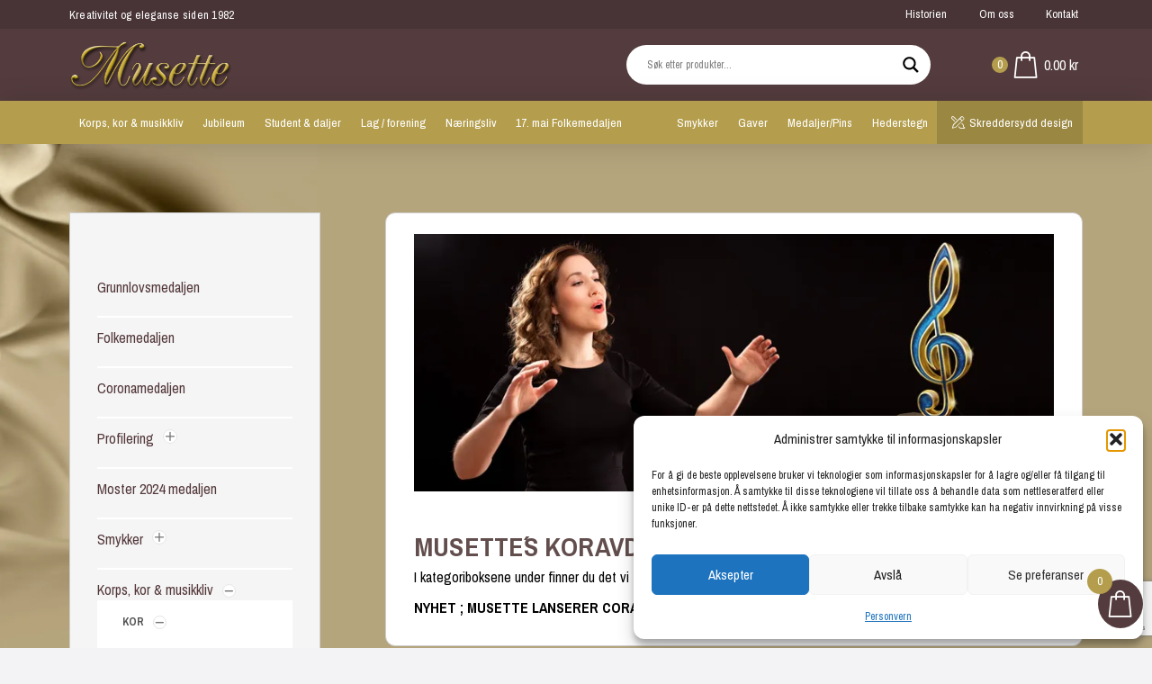

--- FILE ---
content_type: text/html; charset=UTF-8
request_url: https://musette.no/produktkategori/korps-og-kor/kor/
body_size: 40472
content:
<!DOCTYPE html>
<html class="no-js" lang="nb-NO" dir="ltr" prefix="og: https://ogp.me/ns#">
<head>
<meta charset="UTF-8">
<meta name="viewport" content="width=device-width, initial-scale=1.0">
<link rel="pingback" href="https://musette.no/xmlrpc.php">
	<style>img:is([sizes="auto" i], [sizes^="auto," i]) { contain-intrinsic-size: 3000px 1500px }</style>
	
<!-- Search Engine Optimization by Rank Math - https://rankmath.com/ -->
<title>Kor - Musette</title>
<meta name="robots" content="index, follow, max-snippet:-1, max-video-preview:-1, max-image-preview:large"/>
<link rel="canonical" href="https://musette.no/produktkategori/korps-og-kor/kor/" />
<link rel="next" href="https://musette.no/produktkategori/korps-og-kor/kor/page/2/" />
<meta property="og:locale" content="nb_NO" />
<meta property="og:type" content="article" />
<meta property="og:title" content="Kor - Musette" />
<meta property="og:description" content="&lt;h1&gt;&lt;img class=&quot;size-full wp-image-1672 aligncenter&quot; src=&quot;https://musette.no/wp-content/uploads/Kat_musikk_bluesound_3-1.jpg&quot; alt=&quot;&quot; width=&quot;818&quot; height=&quot;329&quot; /&gt;MUSETTE´S KORAVDELING&lt;/h1&gt;
&lt;p&gt;I kategoriboksene under finner du det vi tilbyr kor-Norge.&lt;/p&gt;
&lt;p&gt;&lt;strong&gt;NYHET ; MUSETTE LANSERER CORAL KORNÅL-SERIE&lt;/strong&gt;&lt;/p&gt;" />
<meta property="og:url" content="https://musette.no/produktkategori/korps-og-kor/kor/" />
<meta property="og:site_name" content="Musette" />
<meta property="article:publisher" content="https://www.facebook.com/musettedesign/" />
<meta property="og:image" content="https://musette.no/wp-content/uploads/Katbx600_kormed.jpg" />
<meta property="og:image:secure_url" content="https://musette.no/wp-content/uploads/Katbx600_kormed.jpg" />
<meta property="og:image:width" content="600" />
<meta property="og:image:height" content="600" />
<meta property="og:image:type" content="image/jpeg" />
<meta name="twitter:card" content="summary_large_image" />
<meta name="twitter:title" content="Kor - Musette" />
<meta name="twitter:description" content="&lt;h1&gt;&lt;img class=&quot;size-full wp-image-1672 aligncenter&quot; src=&quot;https://musette.no/wp-content/uploads/Kat_musikk_bluesound_3-1.jpg&quot; alt=&quot;&quot; width=&quot;818&quot; height=&quot;329&quot; /&gt;MUSETTE´S KORAVDELING&lt;/h1&gt;
&lt;p&gt;I kategoriboksene under finner du det vi tilbyr kor-Norge.&lt;/p&gt;
&lt;p&gt;&lt;strong&gt;NYHET ; MUSETTE LANSERER CORAL KORNÅL-SERIE&lt;/strong&gt;&lt;/p&gt;" />
<meta name="twitter:label1" content="Produkter" />
<meta name="twitter:data1" content="1" />
<!-- /Rank Math WordPress SEO plugin -->

<script type='application/javascript' id='pys-version-script'>console.log('PixelYourSite PRO version 11.2.1');</script>
<link rel='dns-prefetch' href='//www.googletagmanager.com' />
<link rel='dns-prefetch' href='//capi-automation.s3.us-east-2.amazonaws.com' />
<link rel="alternate" type="application/rss+xml" title="Musette &raquo; strøm" href="https://musette.no/feed/" />
<link rel="alternate" type="application/rss+xml" title="Musette &raquo; kommentarstrøm" href="https://musette.no/comments/feed/" />
<link rel="alternate" type="application/rss+xml" title="Musette &raquo; Kor Kategori Strøm" href="https://musette.no/produktkategori/korps-og-kor/kor/feed/" />
<link rel='stylesheet' id='cfw-blocks-styles-css' href='https://musette.no/wp-content/plugins/checkout-for-woocommerce/build/css/blocks-styles.css?ver=0d76feeb8167b2e621eb654642649a04' type='text/css' media='all' />
<link rel='stylesheet' id='woo-conditional-shipping-blocks-style-css' href='https://musette.no/wp-content/plugins/conditional-shipping-for-woocommerce/frontend/css/woo-conditional-shipping.css?ver=3.6.0.free' type='text/css' media='all' />
<link rel='stylesheet' id='wp-block-library-css' href='https://musette.no/wp-includes/css/dist/block-library/style.css?ver=6.7.4' type='text/css' media='all' />
<style id='wp-block-library-theme-inline-css' type='text/css'>
.wp-block-audio :where(figcaption){
  color:#555;
  font-size:13px;
  text-align:center;
}
.is-dark-theme .wp-block-audio :where(figcaption){
  color:#ffffffa6;
}

.wp-block-audio{
  margin:0 0 1em;
}

.wp-block-code{
  border:1px solid #ccc;
  border-radius:4px;
  font-family:Menlo,Consolas,monaco,monospace;
  padding:.8em 1em;
}

.wp-block-embed :where(figcaption){
  color:#555;
  font-size:13px;
  text-align:center;
}
.is-dark-theme .wp-block-embed :where(figcaption){
  color:#ffffffa6;
}

.wp-block-embed{
  margin:0 0 1em;
}

.blocks-gallery-caption{
  color:#555;
  font-size:13px;
  text-align:center;
}
.is-dark-theme .blocks-gallery-caption{
  color:#ffffffa6;
}

:root :where(.wp-block-image figcaption){
  color:#555;
  font-size:13px;
  text-align:center;
}
.is-dark-theme :root :where(.wp-block-image figcaption){
  color:#ffffffa6;
}

.wp-block-image{
  margin:0 0 1em;
}

.wp-block-pullquote{
  border-bottom:4px solid;
  border-top:4px solid;
  color:currentColor;
  margin-bottom:1.75em;
}
.wp-block-pullquote cite,.wp-block-pullquote footer,.wp-block-pullquote__citation{
  color:currentColor;
  font-size:.8125em;
  font-style:normal;
  text-transform:uppercase;
}

.wp-block-quote{
  border-left:.25em solid;
  margin:0 0 1.75em;
  padding-left:1em;
}
.wp-block-quote cite,.wp-block-quote footer{
  color:currentColor;
  font-size:.8125em;
  font-style:normal;
  position:relative;
}
.wp-block-quote:where(.has-text-align-right){
  border-left:none;
  border-right:.25em solid;
  padding-left:0;
  padding-right:1em;
}
.wp-block-quote:where(.has-text-align-center){
  border:none;
  padding-left:0;
}
.wp-block-quote.is-large,.wp-block-quote.is-style-large,.wp-block-quote:where(.is-style-plain){
  border:none;
}

.wp-block-search .wp-block-search__label{
  font-weight:700;
}

.wp-block-search__button{
  border:1px solid #ccc;
  padding:.375em .625em;
}

:where(.wp-block-group.has-background){
  padding:1.25em 2.375em;
}

.wp-block-separator.has-css-opacity{
  opacity:.4;
}

.wp-block-separator{
  border:none;
  border-bottom:2px solid;
  margin-left:auto;
  margin-right:auto;
}
.wp-block-separator.has-alpha-channel-opacity{
  opacity:1;
}
.wp-block-separator:not(.is-style-wide):not(.is-style-dots){
  width:100px;
}
.wp-block-separator.has-background:not(.is-style-dots){
  border-bottom:none;
  height:1px;
}
.wp-block-separator.has-background:not(.is-style-wide):not(.is-style-dots){
  height:2px;
}

.wp-block-table{
  margin:0 0 1em;
}
.wp-block-table td,.wp-block-table th{
  word-break:normal;
}
.wp-block-table :where(figcaption){
  color:#555;
  font-size:13px;
  text-align:center;
}
.is-dark-theme .wp-block-table :where(figcaption){
  color:#ffffffa6;
}

.wp-block-video :where(figcaption){
  color:#555;
  font-size:13px;
  text-align:center;
}
.is-dark-theme .wp-block-video :where(figcaption){
  color:#ffffffa6;
}

.wp-block-video{
  margin:0 0 1em;
}

:root :where(.wp-block-template-part.has-background){
  margin-bottom:0;
  margin-top:0;
  padding:1.25em 2.375em;
}
</style>
<style id='classic-theme-styles-inline-css' type='text/css'>
/**
 * These rules are needed for backwards compatibility.
 * They should match the button element rules in the base theme.json file.
 */
.wp-block-button__link {
	color: #ffffff;
	background-color: #32373c;
	border-radius: 9999px; /* 100% causes an oval, but any explicit but really high value retains the pill shape. */

	/* This needs a low specificity so it won't override the rules from the button element if defined in theme.json. */
	box-shadow: none;
	text-decoration: none;

	/* The extra 2px are added to size solids the same as the outline versions.*/
	padding: calc(0.667em + 2px) calc(1.333em + 2px);

	font-size: 1.125em;
}

.wp-block-file__button {
	background: #32373c;
	color: #ffffff;
	text-decoration: none;
}

</style>
<style id='global-styles-inline-css' type='text/css'>
:root{--wp--preset--aspect-ratio--square: 1;--wp--preset--aspect-ratio--4-3: 4/3;--wp--preset--aspect-ratio--3-4: 3/4;--wp--preset--aspect-ratio--3-2: 3/2;--wp--preset--aspect-ratio--2-3: 2/3;--wp--preset--aspect-ratio--16-9: 16/9;--wp--preset--aspect-ratio--9-16: 9/16;--wp--preset--color--black: #000000;--wp--preset--color--cyan-bluish-gray: #abb8c3;--wp--preset--color--white: #ffffff;--wp--preset--color--pale-pink: #f78da7;--wp--preset--color--vivid-red: #cf2e2e;--wp--preset--color--luminous-vivid-orange: #ff6900;--wp--preset--color--luminous-vivid-amber: #fcb900;--wp--preset--color--light-green-cyan: #7bdcb5;--wp--preset--color--vivid-green-cyan: #00d084;--wp--preset--color--pale-cyan-blue: #8ed1fc;--wp--preset--color--vivid-cyan-blue: #0693e3;--wp--preset--color--vivid-purple: #9b51e0;--wp--preset--gradient--vivid-cyan-blue-to-vivid-purple: linear-gradient(135deg,rgba(6,147,227,1) 0%,rgb(155,81,224) 100%);--wp--preset--gradient--light-green-cyan-to-vivid-green-cyan: linear-gradient(135deg,rgb(122,220,180) 0%,rgb(0,208,130) 100%);--wp--preset--gradient--luminous-vivid-amber-to-luminous-vivid-orange: linear-gradient(135deg,rgba(252,185,0,1) 0%,rgba(255,105,0,1) 100%);--wp--preset--gradient--luminous-vivid-orange-to-vivid-red: linear-gradient(135deg,rgba(255,105,0,1) 0%,rgb(207,46,46) 100%);--wp--preset--gradient--very-light-gray-to-cyan-bluish-gray: linear-gradient(135deg,rgb(238,238,238) 0%,rgb(169,184,195) 100%);--wp--preset--gradient--cool-to-warm-spectrum: linear-gradient(135deg,rgb(74,234,220) 0%,rgb(151,120,209) 20%,rgb(207,42,186) 40%,rgb(238,44,130) 60%,rgb(251,105,98) 80%,rgb(254,248,76) 100%);--wp--preset--gradient--blush-light-purple: linear-gradient(135deg,rgb(255,206,236) 0%,rgb(152,150,240) 100%);--wp--preset--gradient--blush-bordeaux: linear-gradient(135deg,rgb(254,205,165) 0%,rgb(254,45,45) 50%,rgb(107,0,62) 100%);--wp--preset--gradient--luminous-dusk: linear-gradient(135deg,rgb(255,203,112) 0%,rgb(199,81,192) 50%,rgb(65,88,208) 100%);--wp--preset--gradient--pale-ocean: linear-gradient(135deg,rgb(255,245,203) 0%,rgb(182,227,212) 50%,rgb(51,167,181) 100%);--wp--preset--gradient--electric-grass: linear-gradient(135deg,rgb(202,248,128) 0%,rgb(113,206,126) 100%);--wp--preset--gradient--midnight: linear-gradient(135deg,rgb(2,3,129) 0%,rgb(40,116,252) 100%);--wp--preset--font-size--small: 13px;--wp--preset--font-size--medium: 20px;--wp--preset--font-size--large: 36px;--wp--preset--font-size--x-large: 42px;--wp--preset--spacing--20: 0.44rem;--wp--preset--spacing--30: 0.67rem;--wp--preset--spacing--40: 1rem;--wp--preset--spacing--50: 1.5rem;--wp--preset--spacing--60: 2.25rem;--wp--preset--spacing--70: 3.38rem;--wp--preset--spacing--80: 5.06rem;--wp--preset--shadow--natural: 6px 6px 9px rgba(0, 0, 0, 0.2);--wp--preset--shadow--deep: 12px 12px 50px rgba(0, 0, 0, 0.4);--wp--preset--shadow--sharp: 6px 6px 0px rgba(0, 0, 0, 0.2);--wp--preset--shadow--outlined: 6px 6px 0px -3px rgba(255, 255, 255, 1), 6px 6px rgba(0, 0, 0, 1);--wp--preset--shadow--crisp: 6px 6px 0px rgba(0, 0, 0, 1);}:where(.is-layout-flex){gap: 0.5em;}:where(.is-layout-grid){gap: 0.5em;}body .is-layout-flex{display: flex;}.is-layout-flex{flex-wrap: wrap;align-items: center;}.is-layout-flex > :is(*, div){margin: 0;}body .is-layout-grid{display: grid;}.is-layout-grid > :is(*, div){margin: 0;}:where(.wp-block-columns.is-layout-flex){gap: 2em;}:where(.wp-block-columns.is-layout-grid){gap: 2em;}:where(.wp-block-post-template.is-layout-flex){gap: 1.25em;}:where(.wp-block-post-template.is-layout-grid){gap: 1.25em;}.has-black-color{color: var(--wp--preset--color--black) !important;}.has-cyan-bluish-gray-color{color: var(--wp--preset--color--cyan-bluish-gray) !important;}.has-white-color{color: var(--wp--preset--color--white) !important;}.has-pale-pink-color{color: var(--wp--preset--color--pale-pink) !important;}.has-vivid-red-color{color: var(--wp--preset--color--vivid-red) !important;}.has-luminous-vivid-orange-color{color: var(--wp--preset--color--luminous-vivid-orange) !important;}.has-luminous-vivid-amber-color{color: var(--wp--preset--color--luminous-vivid-amber) !important;}.has-light-green-cyan-color{color: var(--wp--preset--color--light-green-cyan) !important;}.has-vivid-green-cyan-color{color: var(--wp--preset--color--vivid-green-cyan) !important;}.has-pale-cyan-blue-color{color: var(--wp--preset--color--pale-cyan-blue) !important;}.has-vivid-cyan-blue-color{color: var(--wp--preset--color--vivid-cyan-blue) !important;}.has-vivid-purple-color{color: var(--wp--preset--color--vivid-purple) !important;}.has-black-background-color{background-color: var(--wp--preset--color--black) !important;}.has-cyan-bluish-gray-background-color{background-color: var(--wp--preset--color--cyan-bluish-gray) !important;}.has-white-background-color{background-color: var(--wp--preset--color--white) !important;}.has-pale-pink-background-color{background-color: var(--wp--preset--color--pale-pink) !important;}.has-vivid-red-background-color{background-color: var(--wp--preset--color--vivid-red) !important;}.has-luminous-vivid-orange-background-color{background-color: var(--wp--preset--color--luminous-vivid-orange) !important;}.has-luminous-vivid-amber-background-color{background-color: var(--wp--preset--color--luminous-vivid-amber) !important;}.has-light-green-cyan-background-color{background-color: var(--wp--preset--color--light-green-cyan) !important;}.has-vivid-green-cyan-background-color{background-color: var(--wp--preset--color--vivid-green-cyan) !important;}.has-pale-cyan-blue-background-color{background-color: var(--wp--preset--color--pale-cyan-blue) !important;}.has-vivid-cyan-blue-background-color{background-color: var(--wp--preset--color--vivid-cyan-blue) !important;}.has-vivid-purple-background-color{background-color: var(--wp--preset--color--vivid-purple) !important;}.has-black-border-color{border-color: var(--wp--preset--color--black) !important;}.has-cyan-bluish-gray-border-color{border-color: var(--wp--preset--color--cyan-bluish-gray) !important;}.has-white-border-color{border-color: var(--wp--preset--color--white) !important;}.has-pale-pink-border-color{border-color: var(--wp--preset--color--pale-pink) !important;}.has-vivid-red-border-color{border-color: var(--wp--preset--color--vivid-red) !important;}.has-luminous-vivid-orange-border-color{border-color: var(--wp--preset--color--luminous-vivid-orange) !important;}.has-luminous-vivid-amber-border-color{border-color: var(--wp--preset--color--luminous-vivid-amber) !important;}.has-light-green-cyan-border-color{border-color: var(--wp--preset--color--light-green-cyan) !important;}.has-vivid-green-cyan-border-color{border-color: var(--wp--preset--color--vivid-green-cyan) !important;}.has-pale-cyan-blue-border-color{border-color: var(--wp--preset--color--pale-cyan-blue) !important;}.has-vivid-cyan-blue-border-color{border-color: var(--wp--preset--color--vivid-cyan-blue) !important;}.has-vivid-purple-border-color{border-color: var(--wp--preset--color--vivid-purple) !important;}.has-vivid-cyan-blue-to-vivid-purple-gradient-background{background: var(--wp--preset--gradient--vivid-cyan-blue-to-vivid-purple) !important;}.has-light-green-cyan-to-vivid-green-cyan-gradient-background{background: var(--wp--preset--gradient--light-green-cyan-to-vivid-green-cyan) !important;}.has-luminous-vivid-amber-to-luminous-vivid-orange-gradient-background{background: var(--wp--preset--gradient--luminous-vivid-amber-to-luminous-vivid-orange) !important;}.has-luminous-vivid-orange-to-vivid-red-gradient-background{background: var(--wp--preset--gradient--luminous-vivid-orange-to-vivid-red) !important;}.has-very-light-gray-to-cyan-bluish-gray-gradient-background{background: var(--wp--preset--gradient--very-light-gray-to-cyan-bluish-gray) !important;}.has-cool-to-warm-spectrum-gradient-background{background: var(--wp--preset--gradient--cool-to-warm-spectrum) !important;}.has-blush-light-purple-gradient-background{background: var(--wp--preset--gradient--blush-light-purple) !important;}.has-blush-bordeaux-gradient-background{background: var(--wp--preset--gradient--blush-bordeaux) !important;}.has-luminous-dusk-gradient-background{background: var(--wp--preset--gradient--luminous-dusk) !important;}.has-pale-ocean-gradient-background{background: var(--wp--preset--gradient--pale-ocean) !important;}.has-electric-grass-gradient-background{background: var(--wp--preset--gradient--electric-grass) !important;}.has-midnight-gradient-background{background: var(--wp--preset--gradient--midnight) !important;}.has-small-font-size{font-size: var(--wp--preset--font-size--small) !important;}.has-medium-font-size{font-size: var(--wp--preset--font-size--medium) !important;}.has-large-font-size{font-size: var(--wp--preset--font-size--large) !important;}.has-x-large-font-size{font-size: var(--wp--preset--font-size--x-large) !important;}
:where(.wp-block-post-template.is-layout-flex){gap: 1.25em;}:where(.wp-block-post-template.is-layout-grid){gap: 1.25em;}
:where(.wp-block-columns.is-layout-flex){gap: 2em;}:where(.wp-block-columns.is-layout-grid){gap: 2em;}
:root :where(.wp-block-pullquote){font-size: 1.5em;line-height: 1.6;}
</style>
<link rel='stylesheet' id='dnd-upload-cf7-css' href='https://musette.no/wp-content/plugins/drag-and-drop-multiple-file-upload-contact-form-7/assets/css/dnd-upload-cf7.css?ver=1.3.9.3' type='text/css' media='all' />
<link rel='stylesheet' id='woocommerce-smallscreen-css' href='https://musette.no/wp-content/plugins/woocommerce/assets/css/woocommerce-smallscreen.css?ver=10.4.3' type='text/css' media='only screen and (max-width: 768px)' />
<style id='woocommerce-inline-inline-css' type='text/css'>
.woocommerce form .form-row .required { visibility: visible; }
</style>
<link rel='stylesheet' id='wooswipe-pswp-css-css' href='https://musette.no/wp-content/plugins/wooswipe/public/pswp/photoswipe.css?ver=3.0.1' type='text/css' media='all' />
<link rel='stylesheet' id='wooswipe-pswp-skin-css' href='https://musette.no/wp-content/plugins/wooswipe/public/pswp/default-skin/default-skin.css?ver=3.0.1' type='text/css' media='all' />
<link rel='stylesheet' id='wooswipe-slick-css-css' href='https://musette.no/wp-content/plugins/wooswipe/public/slick/slick.css?ver=3.0.1' type='text/css' media='all' />
<link rel='stylesheet' id='wooswipe-slick-theme-css' href='https://musette.no/wp-content/plugins/wooswipe/public/slick/slick-theme.css?ver=3.0.1' type='text/css' media='all' />
<link rel='stylesheet' id='wooswipe-css-css' href='https://musette.no/wp-content/plugins/wooswipe/public/css/wooswipe.css?ver=3.0.1' type='text/css' media='all' />
<link rel='stylesheet' id='contact-form-7-css' href='https://musette.no/wp-content/plugins/contact-form-7/includes/css/styles.css?ver=6.1.4' type='text/css' media='all' />
<link rel='stylesheet' id='wpcf7-redirect-script-frontend-css' href='https://musette.no/wp-content/plugins/wpcf7-redirect/build/assets/frontend-script.css?ver=2c532d7e2be36f6af233' type='text/css' media='all' />
<link rel='stylesheet' id='bambora_online_checkout_front_style-css' href='https://musette.no/wp-content/plugins/bambora-online-checkout/assets/style/bambora-online-checkout-front.css?ver=8.0.5' type='text/css' media='all' />
<link rel='stylesheet' id='cmplz-general-css' href='https://musette.no/wp-content/plugins/complianz-gdpr/assets/css/cookieblocker.css?ver=1741710170' type='text/css' media='all' />
<link rel='stylesheet' id='woo_conditional_shipping_css-css' href='https://musette.no/wp-content/plugins/conditional-shipping-for-woocommerce/includes/frontend/../../frontend/css/woo-conditional-shipping.css?ver=3.6.0.free' type='text/css' media='all' />
<link rel='stylesheet' id='select2-css' href='https://musette.no/wp-content/plugins/woocommerce/assets/css/select2.css?ver=10.4.3' type='text/css' media='all' />
<link rel='stylesheet' id='xoo-wsc-fonts-css' href='https://musette.no/wp-content/plugins/woocommerce-side-cart-premium/assets/css/xoo-wsc-fonts.css?ver=3.1' type='text/css' media='all' />
<link rel='stylesheet' id='xoo-wsc-style-css' href='https://musette.no/wp-content/plugins/woocommerce-side-cart-premium/assets/css/xoo-wsc-style.css?ver=3.1' type='text/css' media='all' />
<style id='xoo-wsc-style-inline-css' type='text/css'>
a.xoo-wsc-ft-btn:nth-child(3){
		grid-column: 1/-1;
	}
.xoo-wsc-sp-left-col img{
	max-width: 80px;
}

.xoo-wsc-sp-right-col{
	font-size: 14px;
}

.xoo-wsc-sp-container{
	background-color: #eee;
}


 

.xoo-wsc-footer{
	background-color: #ffffff;
	color: #000000;
	padding: 10px 20px;
}

.xoo-wsc-footer, .xoo-wsc-footer a, .xoo-wsc-footer .amount{
	font-size: 15px;
}

.xoo-wsc-ft-buttons-cont{
	grid-template-columns: 2fr 2fr;
}

.xoo-wsc-basket{
	bottom: 12px;
	right: 0px;
	background-color: #543c3e;
	color: #ffffff;
	box-shadow: 0 1px 4px 0;
	border-radius: 50%}

.xoo-wsc-bki{
	font-size: 30px}

.xoo-wsc-items-count{
	top: -12px;
	left: -12px;
}

.xoo-wsc-items-count, .xoo-wsc-sc-count{
	background-color: #b49e4d;
	color: #ffffff;
}

.xoo-wsc-container, .xoo-wsc-slider{
	max-width: 400px;
	right: -400px;
	top: 0;bottom: 0;
	bottom: 0;
	font-family: }


.xoo-wsc-cart-active .xoo-wsc-container, .xoo-wsc-slider-active .xoo-wsc-slider{
	right: 0;
}

.xoo-wsc-cart-active .xoo-wsc-basket{
	right: 400px;
}

.xoo-wsc-slider{
	right: -400px;
}

span.xoo-wsch-close {
    font-size: 16px;
    right: 10px;
}

.xoo-wsch-top{
	justify-content: center;
}

.xoo-wsch-text{
	font-size: 20px;
}

.xoo-wsc-header{
	color: #000000;
	background-color: #ffffff;
}

.xoo-wsc-sb-bar > span{
	background-color: #1e73be;
}

.xoo-wsc-body{
	background-color: #ffffff;
}

.xoo-wsc-body, .xoo-wsc-body span.amount, .xoo-wsc-body a{
	font-size: 16px;
	color: #000000;
}

.xoo-wsc-product{
	padding: 18px 12px;
}

.xoo-wsc-img-col{
	width: 30%;
}
.xoo-wsc-sum-col{
	width: 70%;
}

.xoo-wsc-sm-info{
	flex-grow: 1;
    align-self: stretch;
}

/***** Quantity *****/

.xoo-wsc-qty-box{
	max-width: 75px;
}

.xoo-wsc-qty-box.xoo-wsc-qtb-square{
	border-color: #000000;
}

input[type="number"].xoo-wsc-qty{
	border-color: #000000;
	background-color: #ffffff;
	color: #000000;
	height: 28px;
	line-height: 28px;
}

input[type="number"].xoo-wsc-qty, .xoo-wsc-qtb-square{
	border-width: 1px;
	border-style: solid;
}
.xoo-wsc-chng{
	background-color: #ffffff;
	color: #000000;
}.xoo-wsc-sm-sales {
    display: none;
}
</style>
<link rel='stylesheet' id='x-stack-css' href='https://musette.no/wp-content/themes/pro/framework/dist/css/site/stacks/renew.css?ver=6.5.16' type='text/css' media='all' />
<link rel='stylesheet' id='x-woocommerce-css' href='https://musette.no/wp-content/themes/pro/framework/dist/css/site/woocommerce/renew.css?ver=6.5.16' type='text/css' media='all' />
<link rel='stylesheet' id='x-child-css' href='https://musette.no/wp-content/themes/pro-child/style.css?ver=6.5.16' type='text/css' media='all' />
<link rel='stylesheet' id='wpdreams-asl-basic-css' href='https://musette.no/wp-content/plugins/ajax-search-lite/css/style.basic.css?ver=4.13.4' type='text/css' media='all' />
<style id='wpdreams-asl-basic-inline-css' type='text/css'>

					div[id*='ajaxsearchlitesettings'].searchsettings .asl_option_inner label {
						font-size: 0px !important;
						color: rgba(0, 0, 0, 0);
					}
					div[id*='ajaxsearchlitesettings'].searchsettings .asl_option_inner label:after {
						font-size: 11px !important;
						position: absolute;
						top: 0;
						left: 0;
						z-index: 1;
					}
					.asl_w_container {
						width: 100%;
						margin: 0px 0px 0px 0px;
						min-width: 200px;
					}
					div[id*='ajaxsearchlite'].asl_m {
						width: 100%;
					}
					div[id*='ajaxsearchliteres'].wpdreams_asl_results div.resdrg span.highlighted {
						font-weight: bold;
						color: rgba(217, 49, 43, 1);
						background-color: rgba(238, 238, 238, 1);
					}
					div[id*='ajaxsearchliteres'].wpdreams_asl_results .results img.asl_image {
						width: 70px;
						height: 70px;
						object-fit: cover;
					}
					div[id*='ajaxsearchlite'].asl_r .results {
						max-height: none;
					}
					div[id*='ajaxsearchlite'].asl_r {
						position: absolute;
					}
				
							.asl_w, .asl_w * {font-family:inherit !important;}
							.asl_m input[type=search]::placeholder{font-family:inherit !important;}
							.asl_m input[type=search]::-webkit-input-placeholder{font-family:inherit !important;}
							.asl_m input[type=search]::-moz-placeholder{font-family:inherit !important;}
							.asl_m input[type=search]:-ms-input-placeholder{font-family:inherit !important;}
						
						.asl_m .probox svg {
							fill: rgba(0, 0, 0, 1) !important;
						}
						.asl_m .probox .innericon {
							background-color: rgba(255, 255, 255, 1) !important;
							background-image: none !important;
							-webkit-background-image: none !important;
							-ms-background-image: none !important;
						}
					
						div.asl_m.asl_w {
							border:1px none rgb(0, 0, 0) !important;border-radius:5px 5px 5px 5px !important;
							box-shadow: none !important;
						}
						div.asl_m.asl_w .probox {border: none !important;}
					
						div.asl_r.asl_w.vertical .results .item::after {
							display: block;
							position: absolute;
							bottom: 0;
							content: '';
							height: 1px;
							width: 100%;
							background: #D8D8D8;
						}
						div.asl_r.asl_w.vertical .results .item.asl_last_item::after {
							display: none;
						}
					 #ajaxsearchlite1 .probox, div.asl_w .probox {
    border-radius: 15px;
}
</style>
<link rel='stylesheet' id='wpdreams-asl-instance-css' href='https://musette.no/wp-content/plugins/ajax-search-lite/css/style-curvy-black.css?ver=4.13.4' type='text/css' media='all' />
<link rel='stylesheet' id='wcpa-frontend-css' href='https://musette.no/wp-content/plugins/woo-custom-product-addons-pro/assets/css/style_1.css?ver=5.2.2' type='text/css' media='all' />
<link rel='stylesheet' id='wcspp-css' href='https://musette.no/wp-content/plugins/xforwoocommerce/x-pack/share-print-pdf-woocommerce/includes/css/style.css?ver=2.6.2' type='text/css' media='all' />
<style id='cs-inline-css' type='text/css'>
@media (min-width:1200px){.x-hide-xl{display:none !important;}}@media (min-width:979px) and (max-width:1199px){.x-hide-lg{display:none !important;}}@media (min-width:767px) and (max-width:978px){.x-hide-md{display:none !important;}}@media (min-width:480px) and (max-width:766px){.x-hide-sm{display:none !important;}}@media (max-width:479px){.x-hide-xs{display:none !important;}} a,h1 a:hover,h2 a:hover,h3 a:hover,h4 a:hover,h5 a:hover,h6 a:hover,.x-comment-time:hover,#reply-title small a,.comment-reply-link:hover,.x-comment-author a:hover,.x-recent-posts a:hover .h-recent-posts{color:rgb(84,56,59);}a:hover,#reply-title small a:hover{color:rgb(99,78,78);}.entry-title i,.entry-title svg{color:#dddddd;}.woocommerce .price > .amount,.woocommerce .price > ins > .amount,.woocommerce li.product .entry-header h3 a:hover,.woocommerce .star-rating:before,.woocommerce .star-rating span:before{color:rgb(84,56,59);}a.x-img-thumbnail:hover,li.bypostauthor > article.comment{border-color:rgb(84,56,59);}.woocommerce li.comment.bypostauthor .star-rating-container{border-color:rgb(84,56,59) !important;}.flex-direction-nav a,.flex-control-nav a:hover,.flex-control-nav a.flex-active,.x-dropcap,.x-skill-bar .bar,.x-pricing-column.featured h2,.h-comments-title small,.x-pagination a:hover,.woocommerce-pagination a:hover,.x-entry-share .x-share:hover,.entry-thumb,.widget_tag_cloud .tagcloud a:hover,.widget_product_tag_cloud .tagcloud a:hover,.x-highlight,.x-recent-posts .x-recent-posts-img:after,.x-portfolio-filters{background-color:rgb(84,56,59);}.x-portfolio-filters:hover{background-color:rgb(99,78,78);}.woocommerce .onsale,.widget_price_filter .ui-slider .ui-slider-range,.woocommerce #comments li.comment.bypostauthor article.comment:before{background-color:rgb(84,56,59);}.x-main{width:calc(72% - 3.20197%);}.x-sidebar{width:calc(100% - 3.20197% - 72%);}.h-landmark{font-weight:400;}.x-comment-author a{color:rgb(74,49,52);}.woocommerce .price > .from,.woocommerce .price > del,.woocommerce p.stars span a:after,.widget_price_filter .price_slider_amount .button,.widget_shopping_cart .buttons .button{color:rgb(74,49,52);}.x-comment-author a,.comment-form-author label,.comment-form-email label,.comment-form-url label,.comment-form-rating label,.comment-form-comment label,.widget_calendar #wp-calendar caption,.widget_calendar #wp-calendar th,.x-accordion-heading .x-accordion-toggle,.x-nav-tabs > li > a:hover,.x-nav-tabs > .active > a,.x-nav-tabs > .active > a:hover{color:#272727;}.widget_calendar #wp-calendar th{border-bottom-color:#272727;}.x-pagination span.current,.woocommerce-pagination span[aria-current],.x-portfolio-filters-menu,.widget_tag_cloud .tagcloud a,.h-feature-headline span i,.widget_price_filter .ui-slider .ui-slider-handle{background-color:#272727;}@media (max-width:978.98px){}html{font-size:16px;}@media (min-width:479px){html{font-size:16px;}}@media (min-width:766px){html{font-size:16px;}}@media (min-width:978px){html{font-size:16px;}}@media (min-width:1199px){html{font-size:16px;}}body{font-style:normal;font-weight:400;color:rgb(74,49,52);background-color:rgb(243,243,245);}.w-b{font-weight:400 !important;}h1,h2,h3,h4,h5,h6,.h1,.h2,.h3,.h4,.h5,.h6{font-family:"Archivo Narrow",sans-serif;font-style:normal;font-weight:400;}h1,.h1{letter-spacing:-0.035em;}h2,.h2{letter-spacing:-0.035em;}h3,.h3{letter-spacing:-0.035em;}h4,.h4{letter-spacing:-0.035em;}h5,.h5{letter-spacing:-0.035em;}h6,.h6{letter-spacing:-0.035em;}.w-h{font-weight:400 !important;}.x-container.width{width:88%;}.x-container.max{max-width:1200px;}.x-bar-content.x-container.width{flex-basis:88%;}.x-main.full{float:none;clear:both;display:block;width:auto;}@media (max-width:978.98px){.x-main.full,.x-main.left,.x-main.right,.x-sidebar.left,.x-sidebar.right{float:none;display:block;width:auto !important;}}.entry-header,.entry-content{font-size:1rem;}body,input,button,select,textarea{font-family:"Archivo Narrow",sans-serif;}h1,h2,h3,h4,h5,h6,.h1,.h2,.h3,.h4,.h5,.h6,h1 a,h2 a,h3 a,h4 a,h5 a,h6 a,.h1 a,.h2 a,.h3 a,.h4 a,.h5 a,.h6 a,blockquote{color:#272727;}.cfc-h-tx{color:#272727 !important;}.cfc-h-bd{border-color:#272727 !important;}.cfc-h-bg{background-color:#272727 !important;}.cfc-b-tx{color:rgb(74,49,52) !important;}.cfc-b-bd{border-color:rgb(74,49,52) !important;}.cfc-b-bg{background-color:rgb(74,49,52) !important;}.x-btn,.button,[type="submit"]{color:#ffffff;border-color:rgb(99,78,78);background-color:rgb(99,78,78);text-shadow:0 0.075em 0.075em rgba(0,0,0,0.5);border-radius:0.25em;}.x-btn:hover,.button:hover,[type="submit"]:hover{color:#ffffff;border-color:rgb(84,56,59);background-color:rgb(84,56,59);text-shadow:0 0.075em 0.075em rgba(0,0,0,0.5);}.x-btn.x-btn-real,.x-btn.x-btn-real:hover{margin-bottom:0.25em;text-shadow:0 0.075em 0.075em rgba(0,0,0,0.65);}.x-btn.x-btn-real{box-shadow:0 0.25em 0 0 rgb(99,78,78),0 4px 9px rgba(0,0,0,0.75);}.x-btn.x-btn-real:hover{box-shadow:0 0.25em 0 0 rgb(84,56,59),0 4px 9px rgba(0,0,0,0.75);}.x-btn.x-btn-flat,.x-btn.x-btn-flat:hover{margin-bottom:0;text-shadow:0 0.075em 0.075em rgba(0,0,0,0.65);box-shadow:none;}.x-btn.x-btn-transparent,.x-btn.x-btn-transparent:hover{margin-bottom:0;border-width:3px;text-shadow:none;text-transform:uppercase;background-color:transparent;box-shadow:none;}.x-cart-notification-icon.loading{color:#545454;}.x-cart-notification:before{background-color:#000000;}.x-cart-notification-icon.added{color:#ffffff;}.x-cart-notification.added:before{background-color:#46a546;}.woocommerce-MyAccount-navigation-link a{color:rgb(74,49,52);}.woocommerce-MyAccount-navigation-link a:hover,.woocommerce-MyAccount-navigation-link.is-active a{color:#272727;}.cart_item .product-remove a{color:rgb(74,49,52);}.cart_item .product-remove a:hover{color:#272727;}.cart_item .product-name a{color:#272727;}.cart_item .product-name a:hover{color:rgb(84,56,59);}.woocommerce p.stars span a{background-color:rgb(84,56,59);}.bg .mejs-container,.x-video .mejs-container{position:unset !important;} @font-face{font-family:'FontAwesomePro';font-style:normal;font-weight:900;font-display:block;src:url('https://musette.no/wp-content/themes/pro/cornerstone/assets/fonts/fa-solid-900.woff2?ver=6.5.2') format('woff2'),url('https://musette.no/wp-content/themes/pro/cornerstone/assets/fonts/fa-solid-900.ttf?ver=6.5.2') format('truetype');}[data-x-fa-pro-icon]{font-family:"FontAwesomePro" !important;}[data-x-fa-pro-icon]:before{content:attr(data-x-fa-pro-icon);}[data-x-icon],[data-x-icon-o],[data-x-icon-l],[data-x-icon-s],[data-x-icon-b],[data-x-icon-sr],[data-x-icon-ss],[data-x-icon-sl],[data-x-fa-pro-icon],[class*="cs-fa-"]{display:inline-flex;font-style:normal;font-weight:400;text-decoration:inherit;text-rendering:auto;-webkit-font-smoothing:antialiased;-moz-osx-font-smoothing:grayscale;}[data-x-icon].left,[data-x-icon-o].left,[data-x-icon-l].left,[data-x-icon-s].left,[data-x-icon-b].left,[data-x-icon-sr].left,[data-x-icon-ss].left,[data-x-icon-sl].left,[data-x-fa-pro-icon].left,[class*="cs-fa-"].left{margin-right:0.5em;}[data-x-icon].right,[data-x-icon-o].right,[data-x-icon-l].right,[data-x-icon-s].right,[data-x-icon-b].right,[data-x-icon-sr].right,[data-x-icon-ss].right,[data-x-icon-sl].right,[data-x-fa-pro-icon].right,[class*="cs-fa-"].right{margin-left:0.5em;}[data-x-icon]:before,[data-x-icon-o]:before,[data-x-icon-l]:before,[data-x-icon-s]:before,[data-x-icon-b]:before,[data-x-icon-sr]:before,[data-x-icon-ss]:before,[data-x-icon-sl]:before,[data-x-fa-pro-icon]:before,[class*="cs-fa-"]:before{line-height:1;}@font-face{font-family:'FontAwesome';font-style:normal;font-weight:900;font-display:block;src:url('https://musette.no/wp-content/themes/pro/cornerstone/assets/fonts/fa-solid-900.woff2?ver=6.5.2') format('woff2'),url('https://musette.no/wp-content/themes/pro/cornerstone/assets/fonts/fa-solid-900.ttf?ver=6.5.2') format('truetype');}[data-x-icon],[data-x-icon-s],[data-x-icon][class*="cs-fa-"]{font-family:"FontAwesome" !important;font-weight:900;}[data-x-icon]:before,[data-x-icon][class*="cs-fa-"]:before{content:attr(data-x-icon);}[data-x-icon-s]:before{content:attr(data-x-icon-s);}@font-face{font-family:'FontAwesomeRegular';font-style:normal;font-weight:400;font-display:block;src:url('https://musette.no/wp-content/themes/pro/cornerstone/assets/fonts/fa-regular-400.woff2?ver=6.5.2') format('woff2'),url('https://musette.no/wp-content/themes/pro/cornerstone/assets/fonts/fa-regular-400.ttf?ver=6.5.2') format('truetype');}@font-face{font-family:'FontAwesomePro';font-style:normal;font-weight:400;font-display:block;src:url('https://musette.no/wp-content/themes/pro/cornerstone/assets/fonts/fa-regular-400.woff2?ver=6.5.2') format('woff2'),url('https://musette.no/wp-content/themes/pro/cornerstone/assets/fonts/fa-regular-400.ttf?ver=6.5.2') format('truetype');}[data-x-icon-o]{font-family:"FontAwesomeRegular" !important;}[data-x-icon-o]:before{content:attr(data-x-icon-o);}@font-face{font-family:'FontAwesomeLight';font-style:normal;font-weight:300;font-display:block;src:url('https://musette.no/wp-content/themes/pro/cornerstone/assets/fonts/fa-light-300.woff2?ver=6.5.2') format('woff2'),url('https://musette.no/wp-content/themes/pro/cornerstone/assets/fonts/fa-light-300.ttf?ver=6.5.2') format('truetype');}@font-face{font-family:'FontAwesomePro';font-style:normal;font-weight:300;font-display:block;src:url('https://musette.no/wp-content/themes/pro/cornerstone/assets/fonts/fa-light-300.woff2?ver=6.5.2') format('woff2'),url('https://musette.no/wp-content/themes/pro/cornerstone/assets/fonts/fa-light-300.ttf?ver=6.5.2') format('truetype');}[data-x-icon-l]{font-family:"FontAwesomeLight" !important;font-weight:300;}[data-x-icon-l]:before{content:attr(data-x-icon-l);}@font-face{font-family:'FontAwesomeBrands';font-style:normal;font-weight:normal;font-display:block;src:url('https://musette.no/wp-content/themes/pro/cornerstone/assets/fonts/fa-brands-400.woff2?ver=6.5.2') format('woff2'),url('https://musette.no/wp-content/themes/pro/cornerstone/assets/fonts/fa-brands-400.ttf?ver=6.5.2') format('truetype');}[data-x-icon-b]{font-family:"FontAwesomeBrands" !important;}[data-x-icon-b]:before{content:attr(data-x-icon-b);}.woocommerce .button.product_type_simple:before,.woocommerce .button.product_type_variable:before,.woocommerce .button.single_add_to_cart_button:before{font-family:"FontAwesome" !important;font-weight:900;}.widget.widget_rss li .rsswidget:before{content:"\f35d";padding-right:0.4em;font-family:"FontAwesome";} .m1p-0.x-bar{height:2em;}.m1p-0 .x-bar-content{height:2em;}.m1p-0.x-bar-space{height:2em;}.m1p-1.x-bar{border-top-width:0;border-right-width:0;border-bottom-width:0;border-left-width:0;font-size:16px;}.m1p-1 .x-bar-content{display:flex;flex-direction:row;justify-content:space-between;align-items:center;flex-grow:0;flex-shrink:1;}.m1p-1.x-bar-space{font-size:16px;}.m1p-2.x-bar{background-color:rgb(72,52,54);}.m1p-3.x-bar{z-index:9999;}.m1p-4 .x-bar-content{flex-basis:88%;max-width:1200px;}.m1p-5.x-bar-outer-spacers:after,.m1p-5.x-bar-outer-spacers:before{flex-basis:2em;width:2em!important;height:2em;}.m1p-6.x-bar{height:5em;}.m1p-6 .x-bar-content{height:5em;}.m1p-6.x-bar-space{height:5em;}.m1p-7.x-bar{background-color:#543c3e;box-shadow:0em 0.15em 0em 0px rgba(0,0,0,0.15);}.m1p-8.x-bar{z-index:2;}.m1p-9.x-bar{background-color:rgb(99,78,78);}.m1p-9 .x-bar-content{flex-basis:100%;}.m1p-a.x-bar{box-shadow:0em 0.15em 2em rgba(0,0,0,0.15);}.m1p-b.x-bar-outer-spacers:after,.m1p-b.x-bar-outer-spacers:before{flex-basis:0.5em;width:0.5em!important;height:0.5em;}.m1p-c.x-bar{height:3em;background-color:#b49e4d;}.m1p-c .x-bar-content{height:3em;}.m1p-c.x-bar-space{height:3em;}.m1p-d.x-bar{z-index:0;}.m1p-e.x-bar-container{display:flex;flex-direction:row;align-items:center;flex-grow:1;flex-shrink:0;border-top-width:0;border-right-width:0;border-bottom-width:0;border-left-width:0;font-size:1em;z-index:1;}.m1p-f.x-bar-container{justify-content:space-between;}.m1p-g.x-bar-container{flex-basis:auto;}.m1p-h.x-bar-container{max-width:50%;}.m1p-i.x-bar-container{justify-content:flex-end;}.m1p-j.x-bar-container{flex-basis:0%;}.m1p-k.x-bar-container{max-width:55%;}.m1p-l.x-bar-container{max-width:30%;}.m1p-m.x-bar-container{max-width:15%;}.m1p-n.x-bar-container{max-width:25%;}.m1p-o.x-bar-container{justify-content:center;}.m1p-p.x-text{border-top-width:0;border-right-width:0;border-bottom-width:0;border-left-width:0;font-family:inherit;font-style:normal;font-weight:400;line-height:1.4;text-transform:none;}.m1p-p.x-text > :first-child{margin-top:0;}.m1p-p.x-text > :last-child{margin-bottom:0;}.m1p-q.x-text{font-size:0.8em;letter-spacing:0.02em;color:white;}.m1p-r.x-text{font-size:1em;letter-spacing:0em;color:rgba(0,0,0,1);}.m1p-t{font-size:1em;}.m1p-u{display:flex;flex-direction:row;justify-content:space-around;align-items:stretch;align-self:stretch;flex-grow:0;flex-shrink:0;flex-basis:auto;}.m1p-u > li,.m1p-u > li > a{flex-grow:0;flex-shrink:1;flex-basis:auto;}.m1p-v,.m1p-v .x-anchor{transition-duration:300ms;transition-timing-function:cubic-bezier(0.400,0.000,0.200,1.000);}.m1p-w{font-size:0.85em;}.m1p-x .x-dropdown {width:14em;font-size:16px;border-top-width:0;border-right-width:0;border-bottom-width:0;border-left-width:0;background-color:#ffffff;box-shadow:0em 0.15em 2em 0em rgba(0,0,0,0.15);transition-duration:500ms,500ms,0s;transition-timing-function:cubic-bezier(0.400,0.000,0.200,1.000);}.m1p-x .x-dropdown:not(.x-active) {transition-delay:0s,0s,500ms;}.m1p-y.x-anchor {border-top-width:0;border-right-width:0;border-bottom-width:0;border-left-width:0;background-color:transparent;}.m1p-y.x-anchor .x-anchor-content {display:flex;flex-direction:row;align-items:center;}.m1p-z.x-anchor {font-size:0.8em;}.m1p-z.x-anchor .x-anchor-content {padding-right:0em;padding-left:2em;}.m1p-z.x-anchor .x-anchor-text {margin-right:5px;}.m1p-10.x-anchor .x-anchor-content {justify-content:center;}.m1p-11.x-anchor .x-anchor-content {padding-top:0em;padding-bottom:0em;}.m1p-12.x-anchor .x-anchor-text {margin-top:5px;margin-bottom:5px;margin-left:5px;}.m1p-13.x-anchor .x-anchor-text-primary {font-family:inherit;font-size:1em;font-style:normal;font-weight:400;line-height:1;}.m1p-14.x-anchor .x-anchor-text-primary {color:white;}.m1p-15.x-anchor:hover .x-anchor-text-primary,.m1p-15.x-anchor[class*="active"] .x-anchor-text-primary,[data-x-effect-provider*="colors"]:hover .m1p-15.x-anchor .x-anchor-text-primary {color:rgb(194,175,101);}.m1p-16.x-anchor .x-anchor-sub-indicator {margin-top:5px;margin-right:5px;margin-bottom:5px;margin-left:5px;font-size:1em;}.m1p-17.x-anchor .x-anchor-sub-indicator {color:rgba(0,0,0,1);}.m1p-17.x-anchor:hover .x-anchor-sub-indicator,.m1p-17.x-anchor[class*="active"] .x-anchor-sub-indicator,[data-x-effect-provider*="colors"]:hover .m1p-17.x-anchor .x-anchor-sub-indicator {color:rgba(0,0,0,0.5);}.m1p-18.x-anchor {font-size:1em;}.m1p-19.x-anchor .x-anchor-content {justify-content:flex-start;}.m1p-19.x-anchor .x-anchor-text-primary {color:rgba(0,0,0,1);}.m1p-19.x-anchor:hover .x-anchor-text-primary,.m1p-19.x-anchor[class*="active"] .x-anchor-text-primary,[data-x-effect-provider*="colors"]:hover .m1p-19.x-anchor .x-anchor-text-primary {color:rgba(0,0,0,0.5);}.m1p-1a.x-anchor .x-anchor-content {padding-top:0.75em;padding-right:0.75em;padding-bottom:0.75em;padding-left:0.75em;}.m1p-1a.x-anchor .x-anchor-text {margin-right:auto;}.m1p-1b.x-anchor {width:2.75em;height:2.75em;}.m1p-1b.x-anchor .x-graphic-icon {font-size:1.25em;color:rgba(0,0,0,1);}.m1p-1b.x-anchor .x-toggle {color:white;}.m1p-1b.x-anchor:hover .x-toggle,.m1p-1b.x-anchor[class*="active"] .x-toggle,[data-x-effect-provider*="colors"]:hover .m1p-1b.x-anchor .x-toggle {color:rgb(194,175,101);}.m1p-1b.x-anchor .x-toggle-burger {width:11em;margin-top:3.25em;margin-right:0;margin-bottom:3.25em;margin-left:0;font-size:0.188em;}.m1p-1b.x-anchor .x-toggle-burger-bun-t {transform:translate3d(0,calc(3.25em * -1),0);}.m1p-1b.x-anchor .x-toggle-burger-bun-b {transform:translate3d(0,3.25em,0);}.m1p-1c.x-anchor .x-graphic {margin-top:5px;margin-right:5px;margin-bottom:5px;margin-left:5px;}.m1p-1c.x-anchor .x-graphic-icon {width:auto;border-top-width:0;border-right-width:0;border-bottom-width:0;border-left-width:0;background-color:transparent;}.m1p-1c.x-anchor:hover .x-graphic-icon,.m1p-1c.x-anchor[class*="active"] .x-graphic-icon,[data-x-effect-provider*="colors"]:hover .m1p-1c.x-anchor .x-graphic-icon {color:rgba(0,0,0,0.5);}.m1p-1d.x-anchor .x-anchor-sub-indicator {color:white;}.m1p-1d.x-anchor:hover .x-anchor-sub-indicator,.m1p-1d.x-anchor[class*="active"] .x-anchor-sub-indicator,[data-x-effect-provider*="colors"]:hover .m1p-1d.x-anchor .x-anchor-sub-indicator {color:rgb(194,175,101);}.m1p-1e.x-anchor .x-anchor-content {padding-right:0.8em;padding-left:0.8em;}.m1p-1e.x-anchor:hover,.m1p-1e.x-anchor[class*="active"],[data-x-effect-provider*="colors"]:hover .m1p-1e.x-anchor {background-color:white;}.m1p-1e.x-anchor:hover .x-anchor-text-primary,.m1p-1e.x-anchor[class*="active"] .x-anchor-text-primary,[data-x-effect-provider*="colors"]:hover .m1p-1e.x-anchor .x-anchor-text-primary {color:rgb(13,13,13);}.m1p-1f.x-anchor .x-graphic-icon {font-size:1em;color:white;}.m1p-1g.x-image{font-size:1em;border-top-width:0;border-right-width:0;border-bottom-width:0;border-left-width:0;background-color:transparent;}.m1p-1g.x-image img{width:100%;}.m1p-1h.x-image{width:180px;}.m1p-1i.x-image{width:150px;}.m1p-1j{font-size:19px;transition-duration:500ms;}.m1p-1j .x-off-canvas-bg{background-color:rgba(0,0,0,0.75);transition-duration:500ms;transition-timing-function:cubic-bezier(0.400,0.000,0.200,1.000);}.m1p-1j .x-off-canvas-close{width:calc(1em * 2);height:calc(1em * 2);font-size:1.5em;color:rgb(225,192,72);transition-duration:0.3s,500ms,500ms;transition-timing-function:ease-in-out,cubic-bezier(0.400,0.000,0.200,1.000),cubic-bezier(0.400,0.000,0.200,1.000);}.m1p-1j .x-off-canvas-close:focus,.m1p-1j .x-off-canvas-close:hover{color:rgb(194,175,101);}.m1p-1j .x-off-canvas-content{max-width:390px;padding-top:calc(1.5em * 2);padding-right:calc(1.5em * 2);padding-bottom:calc(1.5em * 2);padding-left:calc(1.5em * 2);border-top-width:0;border-right-width:0;border-bottom-width:0;border-left-width:0;background-color:rgb(99,78,78);box-shadow:0em 0em 2em 0em rgba(0,0,0,0.25);transition-duration:500ms;transition-timing-function:cubic-bezier(0.400,0.000,0.200,1.000);}  .mt8-0.x-bar{height:auto;border-top-width:0;border-right-width:0;border-bottom-width:0;border-left-width:0;font-size:1rem;background-color:#483436;z-index:9999;}.mt8-0 .x-bar-content{display:flex;flex-direction:row;flex-grow:0;flex-shrink:1;flex-basis:100%;height:auto;max-width:1200px;}.mt8-0.x-bar-space{font-size:1rem;}.mt8-1.x-bar{padding-top:4rem;padding-right:0rem;padding-bottom:1.5rem;padding-left:0rem;}.mt8-2 .x-bar-content{justify-content:space-between;}.mt8-3 .x-bar-content{align-items:center;}.mt8-4.x-bar-outer-spacers:after,.mt8-4.x-bar-outer-spacers:before{flex-basis:2rem;width:2rem!important;height:2rem;}.mt8-5.x-bar{padding-top:0em;padding-right:0em;padding-left:0em;}.mt8-6.x-bar{padding-bottom:2em;}.mt8-7 .x-bar-content{align-items:stretch;align-content:stretch;}.mt8-8 .x-bar-content{flex-wrap:wrap;}.mt8-9.x-bar{padding-top:0rem;padding-right:2rem;padding-bottom:0rem;padding-left:2rem;}.mt8-9.x-bar-outer-spacers:after,.mt8-9.x-bar-outer-spacers:before{flex-basis:0rem;width:0rem!important;height:0rem;}.mt8-a .x-bar-content{justify-content:center;align-content:center;}.mt8-b.x-bar{padding-bottom:4em;}.mt8-c.x-bar-container{display:flex;flex-grow:1;font-size:1em;z-index:1;}.mt8-d.x-bar-container{flex-direction:row;justify-content:space-between;align-items:center;flex-basis:0%;}.mt8-e.x-bar-container{flex-shrink:0;border-top-width:0;border-right-width:0;border-bottom-width:0;border-left-width:0;}.mt8-g.x-bar-container{flex-direction:column;}.mt8-h.x-bar-container{justify-content:flex-start;flex-shrink:1;border-top-width:1px;border-right-width:0px;border-bottom-width:0px;border-left-width:0px;border-top-style:solid;border-right-style:none;border-bottom-style:none;border-left-style:none;border-top-color:rgb(99,78,78);border-right-color:transparent;border-bottom-color:transparent;border-left-color:transparent;}.mt8-i.x-bar-container{align-items:stretch;flex-basis:160px;}.mt8-j.x-bar-container{padding-top:2rem;padding-bottom:2rem;padding-left:0rem;}.mt8-k.x-bar-container{padding-right:2rem;}.mt8-l.x-bar-container{align-items:flex-start;}.mt8-m.x-bar-container{flex-wrap:wrap;align-content:flex-start;flex-basis:300px;padding-right:0rem;}.mt8-n.x-bar-container{justify-content:center;flex-basis:auto;}.mt8-o.x-image{font-size:1em;max-width:75%;border-top-width:0;border-right-width:0;border-bottom-width:0;border-left-width:0;background-color:transparent;}.mt8-p.x-text{margin-top:0rem;margin-right:0rem;margin-bottom:1rem;margin-left:0rem;border-top-width:0;border-right-width:0;border-bottom-width:0;border-left-width:0;font-size:1rem;}.mt8-p.x-text .x-text-content-text-primary{font-family:inherit;font-size:1em;font-style:normal;font-weight:700;line-height:1;letter-spacing:0.05em;margin-right:calc(0.05em * -1);text-transform:none;color:white;}.mt8-q{margin-top:-0.4rem;margin-right:0rem;margin-bottom:-0.4rem;margin-left:0rem;font-size:0.9rem;display:flex;flex-direction:column;justify-content:flex-start;align-items:stretch;align-self:stretch;flex-grow:0;flex-shrink:0;flex-basis:auto;}.mt8-q > li,.mt8-q > li > a{flex-grow:0;flex-shrink:1;flex-basis:auto;}.mt8-r .x-dropdown {width:14em;font-size:16px;border-top-width:0;border-right-width:0;border-bottom-width:0;border-left-width:0;background-color:#ffffff;box-shadow:0em 0.15em 2em 0em rgba(0,0,0,0.15);transition-duration:500ms,500ms,0s;transition-timing-function:cubic-bezier(0.400,0.000,0.200,1.000);}.mt8-r .x-dropdown:not(.x-active) {transition-delay:0s,0s,500ms;}.mt8-s.x-anchor {border-top-width:0;border-right-width:0;border-bottom-width:0;border-left-width:0;}.mt8-s.x-anchor .x-anchor-content {display:flex;flex-direction:row;align-items:center;}.mt8-s.x-anchor .x-anchor-text-primary {font-style:normal;line-height:1;}.mt8-t.x-anchor {background-color:transparent;}.mt8-t.x-anchor .x-anchor-text-primary {font-family:inherit;}.mt8-u.x-anchor {font-size:1em;}.mt8-v.x-anchor .x-anchor-content {justify-content:flex-start;}.mt8-w.x-anchor .x-anchor-content {padding-top:0.4rem;padding-right:0rem;padding-bottom:0.4rem;padding-left:0rem;}.mt8-w.x-anchor .x-anchor-text-primary {font-weight:500;color:rgb(222,205,208);}.mt8-w.x-anchor:hover .x-anchor-text-primary,.mt8-w.x-anchor[class*="active"] .x-anchor-text-primary,[data-x-effect-provider*="colors"]:hover .mt8-w.x-anchor .x-anchor-text-primary {color:#999999;}.mt8-x.x-anchor .x-anchor-text-primary {font-size:1em;}.mt8-y.x-anchor .x-anchor-sub-indicator {margin-top:5px;margin-right:5px;margin-bottom:5px;margin-left:5px;font-size:1em;color:rgba(0,0,0,1);}.mt8-y.x-anchor:hover .x-anchor-sub-indicator,.mt8-y.x-anchor[class*="active"] .x-anchor-sub-indicator,[data-x-effect-provider*="colors"]:hover .mt8-y.x-anchor .x-anchor-sub-indicator {color:rgba(0,0,0,0.5);}.mt8-z.x-anchor .x-anchor-content {justify-content:center;}.mt8-z.x-anchor .x-anchor-text {margin-top:5px;margin-left:5px;}.mt8-z.x-anchor .x-anchor-text-primary {font-weight:400;}.mt8-10.x-anchor .x-anchor-content {padding-top:0.75em;padding-right:0.75em;padding-bottom:0.75em;padding-left:0.75em;}.mt8-10.x-anchor .x-anchor-text-primary {color:rgba(0,0,0,1);}.mt8-10.x-anchor:hover .x-anchor-text-primary,.mt8-10.x-anchor[class*="active"] .x-anchor-text-primary,[data-x-effect-provider*="colors"]:hover .mt8-10.x-anchor .x-anchor-text-primary {color:rgba(0,0,0,0.5);}.mt8-11.x-anchor .x-anchor-text {margin-right:auto;}.mt8-12.x-anchor .x-anchor-text {margin-bottom:5px;}.mt8-13.x-anchor {width:100%;border-top-left-radius:3px;border-top-right-radius:3px;border-bottom-right-radius:3px;border-bottom-left-radius:3px;background-color:white;box-shadow:0em 0.15em 0.5em 0em rgba(0,0,0,0.05);}.mt8-13.x-anchor .x-anchor-content {padding-top:0.25em;padding-right:0.25em;padding-bottom:0.25em;padding-left:0.25em;}.mt8-13.x-anchor .x-anchor-text {margin-top:0em;margin-bottom:0.175em;margin-left:auto;}.mt8-13.x-anchor .x-anchor-text-primary {font-family:22db9a4e-4805-4185-86b7-6f89767280cb;font-weight:400;text-align:center;color:#999999;}.mt8-13.x-anchor:hover .x-anchor-text-primary,.mt8-13.x-anchor[class*="active"] .x-anchor-text-primary,[data-x-effect-provider*="colors"]:hover .mt8-13.x-anchor .x-anchor-text-primary {color:#222222;}.mt8-13.x-anchor .x-graphic {margin-top:0px;margin-right:0em;margin-bottom:-1px;margin-left:0px;}.mt8-13.x-anchor .x-graphic-icon {font-size:1em;width:2.5em;color:white;border-top-left-radius:2px;border-top-right-radius:2px;border-bottom-right-radius:2px;border-bottom-left-radius:2px;height:2.5em;line-height:2.5em;background-color:#999999;}.mt8-13.x-anchor:hover .x-graphic-icon,.mt8-13.x-anchor[class*="active"] .x-graphic-icon,[data-x-effect-provider*="colors"]:hover .mt8-13.x-anchor .x-graphic-icon {background-color:#222222;}.mt8-13.x-anchor .x-toggle {color:rgba(0,0,0,1);}.mt8-13.x-anchor:hover .x-toggle,.mt8-13.x-anchor[class*="active"] .x-toggle,[data-x-effect-provider*="colors"]:hover .mt8-13.x-anchor .x-toggle {color:rgba(0,0,0,0.5);}.mt8-13.x-anchor .x-toggle-burger {width:12em;margin-top:3.25em;margin-right:0;margin-bottom:3.25em;margin-left:0;font-size:0.1em;}.mt8-13.x-anchor .x-toggle-burger-bun-t {transform:translate3d(0,calc(3.25em * -1),0);}.mt8-13.x-anchor .x-toggle-burger-bun-b {transform:translate3d(0,3.25em,0);}.mt8-14.x-anchor .x-graphic-icon {border-top-width:0;border-right-width:0;border-bottom-width:0;border-left-width:0;}.mt8-15.x-anchor .x-anchor-content {padding-top:0.575em;padding-right:0.85em;padding-bottom:0.575em;padding-left:0.85em;}.mt8-15.x-anchor .x-anchor-text {margin-right:5px;}.mt8-15.x-anchor .x-anchor-text-primary {font-size:1.2em;color:white;}.mt8-15.x-anchor .x-graphic {margin-top:5px;margin-right:5px;margin-bottom:5px;margin-left:5px;}.mt8-15.x-anchor .x-graphic-icon {font-size:1.25em;width:auto;color:rgb(194,175,101);background-color:transparent;}.mt8-15.x-anchor:hover .x-graphic-icon,.mt8-15.x-anchor[class*="active"] .x-graphic-icon,[data-x-effect-provider*="colors"]:hover .mt8-15.x-anchor .x-graphic-icon {color:rgb(159,141,95);}.mt8-16.x-anchor:hover .x-anchor-text-primary,.mt8-16.x-anchor[class*="active"] .x-anchor-text-primary,[data-x-effect-provider*="colors"]:hover .mt8-16.x-anchor .x-anchor-text-primary {color:rgb(159,141,95);}.mt8-17.x-anchor {font-size:0.9em;}.mt8-17.x-anchor .x-anchor-text {margin-top:0px;margin-right:0px;margin-left:0px;}.mt8-17.x-anchor .x-anchor-text-primary {font-size:0.9em;font-weight:300;letter-spacing:0.02em;margin-right:calc(0.02em * -1);color:rgb(229,224,224);}.mt8-18{transition-duration:500ms,0s;transition-timing-function:cubic-bezier(0.400,0.000,0.200,1.000);}.mt8-18 .x-modal-content-scroll-area{font-size:16px;padding-top:0;padding-right:calc(1.5em * 1);padding-bottom:0;padding-left:calc(1.5em * 1);}.mt8-18:not(.x-active){transition-delay:0s,500ms;}.mt8-18 .x-modal-bg{background-color:hsla(0,0%,95%,0.95);}.mt8-18 .x-modal-close{width:calc(1em * 1);height:calc(1em * 1);font-size:1.5em;color:rgba(255,255,255,0.5);}.mt8-18 .x-modal-close:focus,.mt8-18 .x-modal-close:hover{color:#ffffff;}.mt8-18 .x-modal-content{max-width:28em;border-top-width:0;border-right-width:0;border-bottom-width:0;border-left-width:0;border-top-left-radius:3px;border-top-right-radius:3px;border-bottom-right-radius:3px;border-bottom-left-radius:3px;padding-top:2em;padding-right:2em;padding-bottom:2em;padding-left:2em;background-color:#ffffff;box-shadow:0em 0.15em 1.5em 0em hsla(0,0%,0%,0.1);transition-duration:500ms;transition-timing-function:cubic-bezier(0.400,0.000,0.200,1.000);}.mt8-19{padding-top:1px;font-size:0em;}.mt8-1a{padding-right:0;padding-bottom:0;padding-left:0;}.mt8-1b{padding-top:30px;font-size:1em;} .site{background:#b6a57f;}.single-product .site{background-image:url('/wp-content/uploads/Bakgrunn_produkter.jpg') !important;background-repeat:no-repeat !important;background-attachment:fixed !important;background-size:cover !important;}@media screen and (min-width:0px) and (max-width:767px){.single-product .site{background:#edeadb !important;}}.summary.entry-summary{color:black !important;}.x-main.full{}.entry-featured{border:none;padding:0px !Important;}.woocommerce .cols-4 li.product,.woocommerce.columns-4 li.product{width:22%;padding:1%;}@media screen and (min-width:0px) and (max-width:979px){.woocommerce .cols-4 li.product,.woocommerce.columns-4 li.product{width:48%;}}.woocommerce li.product .entry-header .button{font-size:16px;text-transform:uppercase;letter-spacing:0.2px;font-weight:700;opacity:1;bottom:0px;top:auto;}.woocommerce li.product .entry-header a{text-transform:uppercase;font-weight:700 !important;}.woocommerce li.product .entry-header h3{font-size:14px;line-height:140%;text-align:center;}.woocommerce li.product .entry-header .price>.amount,.woocommerce li.product .entry-header .price>ins>.amount{font-size:12px;font-weight:600;}.woocommerce li.product .entry-header{padding-bottom:50px;}.woocommerce li.product .entry-wrap{padding:15px 0 0;text-align:center;}body{line-height:1.5;}.hjelpetekstgravering{font-size:14px !Important;}.woocommerce div.product .summary .product_title,.woocommerce .product .related.products h2{color:#845f62 !important;font-weight:700;}.woocommerce .product .related.products h2{font-size:140%;margin-left:1%;}.single-product-main-image{overflow:hidden;border:solid 2px #845f62;border-radius:3%;}.slick-list{margin:0px}.slick-slide img{display:block;border:solid 2px #845f62;border-radius:5%;}#wooswipe .thumbnails{height:106px;}.woocommerce .quantity:before{content:'Antall';}.woocommerce .button.product_type_simple:before,.woocommerce .button.single_add_to_cart_button:before{content:'';}button.single_add_to_cart_button.button.alt{text-transform:uppercase;}button.single_add_to_cart_button.button.alt{text-transform:uppercase;font-weight:700;padding-left:6%;padding-right:6%;padding-bottom:1.8%;padding-top:1.8%;font-size:120%;letter-spacing:0.8px;}.woocommerce div.product .woocommerce-tabs h2{display:none;}.page-description h1,.term-description h1{margin:0px;font-size:30px;font-weight:600;padding-bottom:5px;letter-spacing:0.1px;color:#634e4e !important;}.page-description p,.term-description p{color:#000000 !important;}.h-widget{text-transform:uppercase;font-size:12px;font-weight:900;letter-spacing:0.2px;color:#543c3e;}.h-widget{margin-bottom:5px;}ul.product_list_widget{font-size:70%;font-weight:600;}.widget ul li,.widget ol li{border-bottom:none;padding-bottom:20px;background:none !important;}span.prdctfltr_instock,span.prdctfltr_sale{display:none !important;}.term-description,.page-description{background:white;padding-bottom:1px;padding-left:4%;padding-right:4%;padding-top:3%;margin-bottom:40px;border:solid 1px #cdcdcd;border-radius:11px;padding-bottom:20px !Important;}.woocommerce .cols-4 li.product,.woocommerce.columns-4 li.product{border-width:3px !important;border-style:solid;border-color:#D7C478;border-radius:20px 20px 20px 20px;font-size:1em;padding-bottom:10px !Important;padding:0px;background-color:white;box-shadow:2px 2px 1px 2px #A5975C;}h2.woocommerce-loop-category__title{font-size:13px;text-transform:uppercase;font-weight:700;text-align:center;line-height:140%;}div#prdctfltr-4{background:#e4e4e4f0 !important;padding:20px;padding-bottom:0px;border-radius:15px !important;border:solid 2px #dddddd;}.prdctfltr_sub{font-size:40px !Important;font-weight:400;}mark.count{display:none;}a.xoo-wsc-ft-btn.button.btn.xoo-wsc-ft-btn-continue{display:none;}a.xoo-wsc-ft-btn.button.btn.xoo-wsc-ft-btn-cart{display:none;}input.xoo-wsc-qty{margin-bottom:0px;font-weight:600;}.wcpa_form_item {margin-bottom:0;}.wcpa_form_item label {display:none;}.wcpa_form_outer .wcpa_form_item input {width:85% !important;margin-bottom:8px;}.wcpa_form_outer .wcpa_priceouter {display:block;line-height:34px;float:right;}.gravering-title {font-size:20px;margin:0 0 12px;}.wcpa_form_item .select {width:85% !important;display:inline-block;}.wcpa_form_outer .wcpa_form_item .special-button-for-bluesound-notepult .wcpa_checkbox {float:left;}.wcpa_form_outer .wcpa_form_item .special-button-for-bluesound-notepult .wcpa_checkbox .wcpa_check {display:none;}.special-button-for-bluesound-notepult label{text-transform:uppercase;padding:8px 16px !important;font-size:14px;letter-spacing:0.8px;color:#FFFFFF !important;border-color:rgb(99,78,78);background-color:rgb(99,78,78);text-shadow:0 0.075em 0.075em rgba(0,0,0,0.5);border-radius:0.25em;}h3.wcpa_field{font-size:24px;}.woocommerce li.product .entry-header{margin-top:-10px;}.woocommerce .button.product_type_variable:before{content:"" !important;}.term-description blockquote{margin:1.5em 0;padding:20px;font-size:16px;background:#e3d28b !important;border:none;padding-bottom:1px;}.x-tab-content .x-tab-pane{padding-top:2%;}.prdctfltr_wc.prdctfltr_system .prdctfltr_woocommerce_ordering .prdctfltr_filter.prdctfltr_text label input[type="checkbox"]+span{display:inline-block;width:100%;z-index:2;}.woocommerce-product-attributes.shop_attributes tr:first-child .woocommerce-product-attributes-item__label{color:transparent;position:relative;}.woocommerce-product-attributes.shop_attributes tr:first-child .woocommerce-product-attributes-item__label::after{position:absolute;left:0.635em;content:"Fraktvekt";color:rgb(49,49,49);}.entry-header .button {display:none !important;}.view_more{position:absolute;bottom:0px;top:auto;left:17px;right:17px;margin:0 0 10px;padding:0.45em 0.5em 0.575em;display:block;font-size:16px;font-weight:700;text-transform:uppercase;letter-spacing:0.2px;opacity:1;overflow:hidden;text-overflow:ellipsis;white-space:nowrap;}.woocommerce div.product .summary .variations {margin-bottom:12px;}.woocommerce div.product .summary .variations select {width:85%;}.woocommerce div.product .summary .single_variation {text-align:left;}.woocommerce div.product .summary .single_variation p {margin:0;border-top:1px solid #d0d0d0;padding:8px 0;}.woocommerce div.product .summary .single_variation .price {margin-bottom:0;border-top:1px solid #d0d0d0;padding:8px 0;}.reset_variations {margin-left:8px;}.reset_variations [data-x-icon-o]:before {content:"\f364" !important;color:rgb(84,56,59);}@media screen and (min-width:900px) and (max-width:1100px){.x-main{width:100%;}}h2.woocommerce-loop-category__title{margin-top:0px !important;}.woocommerce li.product .entry-header h3{margin-top:-20px;}p{margin-bottom:10px;}.wpcf7-response-output{.display:none;}.xoo-wsc-empty-cart .button{color:white !Important;}.wcpa_form_outer {position:relative;}.wcpa_form_outer .wcpa_form_item.marksscored,.wcpa_form_outer .title_antall_parent {position:absolute;width:35%;}.wcpa_form_outer .wcpa_form_item.marksscored.bronze_num_parent {top:20px;}.wcpa_form_outer .wcpa_form_item.marksscored.silver_num_parent {top:64px;}.wcpa_form_outer .wcpa_form_item.marksscored.gold_num_parent {top:105px;}.wcpa_form_outer .wcpa_form_item input.marksscored {width:60% !important;margin-bottom:0;}.wcpa_form_outer .marksscored.wcpa_form_item label {display:inline-block;width:38%;}.wcpa_form_outer .wcpa_form_item.wcpa_type_text.gravering_medal_parent,.wcpa_form_outer .title_gravering {width:65%;float:right;}.wcpa_form_outer .msg_alert {margin:0 0 20px;font-size:14px;line-height:16px;color:#f00;}.wcpa_form_outer .title_antall,.wcpa_form_outer .title_gravering {margin:0;font-size:15px;line-height:20px;}.wcpa_form_outer .title_antall {float:left;margin-left:60%;}.wcpa_form_outer .wcpa_form_item .gravering_medal_parent .wcpa_price {font-size:12px;}@media screen and (max-width:480px){.wcpa_form_outer .marksscored.wcpa_form_item label,.wcpa_form_outer .wcpa_form_item input.marksscored {width:50% !important;}.wcpa_form_outer .wcpa_form_item input.gravering_medal {width:100% !important;}.wcpa_form_item.velg-antall_parent .select {width:75% !important;}}.entry-header > h3{padding-top:10px !important;}.woocommerce-loop-category__title{padding-top:10px;}.related.products > .products > .has-post-thumbnail.product{background-color:white;border:3px solid rgb(130,117,118);border-radius:10px;box-shadow:2px 2px 1px 2px rgb(84 56 59);}.price{padding-bottom:10px;}@media screen and (min-width:0px) and (max-width:780px){[class*=woocommerce] ul.products.columns-4 li.product{width:48% !important;}}.products > .has-post-thumbnail{background-color:white;border:3px solid rgb(130,117,118);border-radius:10px;box-shadow:2px 2px 1px 2px rgb(84 56 59);}.cfw-accordion .cfw-radio-reveal-label>div{cursor:default;}.payment_method_title::before{content:'Betal på neste side med:\00a0 Vipps,\00a0 bankkort,\A faktura eller delfaktura';font-size:16px !important;}.payment_method_title{font-size:0px;}.xoo-wsc-sc-cont .xoo-wsc-cart-trigger > *{margin-right:5px;color:white;}.kategorier-header .skreddersydddesignmeny{background:#9a8741;}@media screen and (min-width:0px) and (max-width:768px){.cartmobile span.xoo-wsc-sc-subt{display:none;}}span.mega-menu-description{display:none !important;}*/[maxmegamenu location=primary]*/ @media screen and (min-width:980px) and (max-width:1100px){.x-anchor-content{.padding-left:7px !important;.padding-right:7px !important;}}.x-current-layer>li>a{display:block;text-align:left !important;transform:translate(0,0) !important;margin-left:-20px;}.menu-item-2627{padding-bottom:10px;padding-left:-25px;border-bottom:1px solid white;}.menu-item-2628{padding-top:10px;}.menu-item-2632{background-color:#9a8741;padding-left:20px;padding-bottom:5px;padding-top:5px;border-radius:15px;}.menu-item-2632:before{content:'\f'}.menu-item-2631{padding-bottom:10px;}
</style>
<link rel='stylesheet' id='prdctfltr-css' href='https://musette.no/wp-content/plugins/xforwoocommerce/x-pack/prdctfltr/includes/css/style.min.css?ver=7.3.3' type='text/css' media='all' />
<script type="text/javascript" id="woocommerce-google-analytics-integration-gtag-js-after">
/* <![CDATA[ */
/* Google Analytics for WooCommerce (gtag.js) */
					window.dataLayer = window.dataLayer || [];
					function gtag(){dataLayer.push(arguments);}
					// Set up default consent state.
					for ( const mode of [{"analytics_storage":"denied","ad_storage":"denied","ad_user_data":"denied","ad_personalization":"denied","region":["AT","BE","BG","HR","CY","CZ","DK","EE","FI","FR","DE","GR","HU","IS","IE","IT","LV","LI","LT","LU","MT","NL","NO","PL","PT","RO","SK","SI","ES","SE","GB","CH"]}] || [] ) {
						gtag( "consent", "default", { "wait_for_update": 500, ...mode } );
					}
					gtag("js", new Date());
					gtag("set", "developer_id.dOGY3NW", true);
					gtag("config", "G-YMLDCB21K8", {"track_404":true,"allow_google_signals":true,"logged_in":false,"linker":{"domains":[],"allow_incoming":false},"custom_map":{"dimension1":"logged_in"}});
/* ]]> */
</script>
<script type="text/javascript" src="https://musette.no/wp-includes/js/jquery/jquery.js?ver=3.7.1" id="jquery-core-js"></script>
<script type="text/javascript" src="https://musette.no/wp-includes/js/jquery/jquery-migrate.js?ver=3.4.1" id="jquery-migrate-js"></script>
<script type="text/javascript" src="https://musette.no/wp-content/plugins/woocommerce/assets/js/jquery-blockui/jquery.blockUI.js?ver=2.7.0-wc.10.4.3" id="wc-jquery-blockui-js" defer="defer" data-wp-strategy="defer"></script>
<script type="text/javascript" id="wc-add-to-cart-js-extra">
/* <![CDATA[ */
var wc_add_to_cart_params = {"ajax_url":"\/wp-admin\/admin-ajax.php","wc_ajax_url":"\/?wc-ajax=%%endpoint%%","i18n_view_cart":"Vis handlekurv","cart_url":"https:\/\/musette.no\/handlekurv\/","is_cart":"","cart_redirect_after_add":"no"};
/* ]]> */
</script>
<script type="text/javascript" src="https://musette.no/wp-content/plugins/woocommerce/assets/js/frontend/add-to-cart.js?ver=10.4.3" id="wc-add-to-cart-js" defer="defer" data-wp-strategy="defer"></script>
<script type="text/javascript" src="https://musette.no/wp-content/plugins/woocommerce/assets/js/js-cookie/js.cookie.js?ver=2.1.4-wc.10.4.3" id="wc-js-cookie-js" defer="defer" data-wp-strategy="defer"></script>
<script type="text/javascript" id="woocommerce-js-extra">
/* <![CDATA[ */
var woocommerce_params = {"ajax_url":"\/wp-admin\/admin-ajax.php","wc_ajax_url":"\/?wc-ajax=%%endpoint%%","i18n_password_show":"Vis passord","i18n_password_hide":"Skjul passord"};
/* ]]> */
</script>
<script type="text/javascript" src="https://musette.no/wp-content/plugins/woocommerce/assets/js/frontend/woocommerce.js?ver=10.4.3" id="woocommerce-js" defer="defer" data-wp-strategy="defer"></script>
<script type="text/javascript" src="https://musette.no/wp-content/plugins/wooswipe/public/pswp/photoswipe.min.js?ver=3.0.1" id="wooswipe-pswp-js"></script>
<script type="text/javascript" src="https://musette.no/wp-content/plugins/wooswipe/public/pswp/photoswipe-ui-default.min.js?ver=3.0.1" id="wooswipe-pswp-ui-js"></script>
<script type="text/javascript" src="https://musette.no/wp-content/plugins/wooswipe/public/slick/slick.min.js?ver=3.0.1" id="wooswipe-slick-js"></script>
<script type="text/javascript" id="woo-conditional-shipping-js-js-extra">
/* <![CDATA[ */
var conditional_shipping_settings = {"trigger_fields":[]};
/* ]]> */
</script>
<script type="text/javascript" src="https://musette.no/wp-content/plugins/conditional-shipping-for-woocommerce/includes/frontend/../../frontend/js/woo-conditional-shipping.js?ver=3.6.0.free" id="woo-conditional-shipping-js-js"></script>
<script type="text/javascript" id="wc-cart-fragments-js-extra">
/* <![CDATA[ */
var wc_cart_fragments_params = {"ajax_url":"\/wp-admin\/admin-ajax.php","wc_ajax_url":"\/?wc-ajax=%%endpoint%%","cart_hash_key":"wc_cart_hash_a6069b18a14cbf41a5a747c0552f34de","fragment_name":"wc_fragments_a6069b18a14cbf41a5a747c0552f34de","request_timeout":"5000"};
/* ]]> */
</script>
<script type="text/javascript" src="https://musette.no/wp-content/plugins/woocommerce/assets/js/frontend/cart-fragments.js?ver=10.4.3" id="wc-cart-fragments-js" defer="defer" data-wp-strategy="defer"></script>
<script data-service="general" data-category="marketing" type="text/plain" data-cmplz-src="https://musette.no/wp-content/plugins/pixelyoursite-pro/dist/scripts/js.cookie-2.1.3.min.js?ver=2.1.3" id="js-cookie-pys-js"></script>
<script data-service="general" data-category="marketing" type="text/plain" data-cmplz-src="https://musette.no/wp-content/plugins/pixelyoursite-pro/dist/scripts/jquery.bind-first-0.2.3.min.js?ver=6.7.4" id="jquery-bind-first-js"></script>
<script data-service="general" data-category="marketing" type="text/plain" data-cmplz-src="https://musette.no/wp-content/plugins/pixelyoursite-pro/dist/scripts/sha256.js?ver=0.11.0" id="js-sha256-js"></script>
<script data-service="general" data-category="marketing" type="text/plain" data-cmplz-src="https://musette.no/wp-content/plugins/pixelyoursite-pro/dist/scripts/tld.min.js?ver=2.3.1" id="js-tld-js"></script>
<script data-service="general" data-category="marketing" type="text/plain" id="pys-js-extra">
/* <![CDATA[ */
var pysOptions = {"staticEvents":[],"dynamicEvents":[],"triggerEvents":[],"triggerEventTypes":[],"tiktok":{"pixelIds":["CGC40HBC77UA5T1VIECG"],"serverApiEnabled":false,"advanced_matching":[]},"debug":"","siteUrl":"https:\/\/musette.no","ajaxUrl":"https:\/\/musette.no\/wp-admin\/admin-ajax.php","ajax_event":"50e4304b32","trackUTMs":"1","trackTrafficSource":"1","user_id":"0","enable_lading_page_param":"1","cookie_duration":"7","enable_event_day_param":"1","enable_event_month_param":"1","enable_event_time_param":"1","enable_remove_target_url_param":"1","enable_remove_download_url_param":"1","visit_data_model":"first_visit","last_visit_duration":"60","enable_auto_save_advance_matching":"1","enable_success_send_form":"","enable_automatic_events":"","enable_event_video":"1","ajaxForServerEvent":"1","ajaxForServerStaticEvent":"1","send_external_id":"1","external_id_expire":"180","track_cookie_for_subdomains":"1","google_consent_mode":"1","data_persistency":"keep_data","advance_matching_form":{"enable_advance_matching_forms":true,"advance_matching_fn_names":["","first_name","first-name","first name","name","your-name"],"advance_matching_ln_names":["","last_name","last-name","last name"],"advance_matching_tel_names":["","phone","tel","your-phone"],"advance_matching_em_names":[]},"advance_matching_url":{"enable_advance_matching_url":true,"advance_matching_fn_names":[],"advance_matching_ln_names":[],"advance_matching_tel_names":[],"advance_matching_em_names":[]},"track_dynamic_fields":[],"gdpr":{"ajax_enabled":false,"all_disabled_by_api":false,"facebook_disabled_by_api":false,"tiktok_disabled_by_api":false,"analytics_disabled_by_api":false,"google_ads_disabled_by_api":false,"pinterest_disabled_by_api":false,"bing_disabled_by_api":false,"externalID_disabled_by_api":false,"facebook_prior_consent_enabled":true,"tiktok_prior_consent_enabled":true,"analytics_prior_consent_enabled":true,"google_ads_prior_consent_enabled":true,"pinterest_prior_consent_enabled":true,"bing_prior_consent_enabled":true,"cookiebot_integration_enabled":false,"cookiebot_facebook_consent_category":"marketing","cookiebot_tiktok_consent_category":"marketing","cookiebot_analytics_consent_category":"statistics","cookiebot_google_ads_consent_category":"marketing","cookiebot_pinterest_consent_category":"marketing","cookiebot_bing_consent_category":"marketing","cookie_notice_integration_enabled":false,"cookie_law_info_integration_enabled":false,"real_cookie_banner_integration_enabled":false,"consent_magic_integration_enabled":false,"analytics_storage":{"enabled":true,"value":"granted","filter":false},"ad_storage":{"enabled":true,"value":"granted","filter":false},"ad_user_data":{"enabled":true,"value":"granted","filter":false},"ad_personalization":{"enabled":true,"value":"granted","filter":false}},"cookie":{"disabled_all_cookie":false,"disabled_start_session_cookie":false,"disabled_advanced_form_data_cookie":false,"disabled_landing_page_cookie":false,"disabled_first_visit_cookie":false,"disabled_trafficsource_cookie":false,"disabled_utmTerms_cookie":false,"disabled_utmId_cookie":false},"tracking_analytics":{"TrafficSource":"direct","TrafficLanding":"https:\/\/musette.no\/produktkategori\/korps-og-kor\/kor\/","TrafficUtms":[],"TrafficUtmsId":[],"userDataEnable":true,"userData":{"emails":[],"phones":[],"addresses":[]},"use_encoding_provided_data":true,"use_multiple_provided_data":true},"GATags":{"ga_datalayer_type":"default","ga_datalayer_name":"dataLayerPYS"},"automatic":{"enable_youtube":true,"enable_vimeo":true,"enable_video":true},"woo":{"enabled":true,"enabled_save_data_to_orders":true,"addToCartOnButtonEnabled":true,"addToCartOnButtonValueEnabled":true,"addToCartOnButtonValueOption":"price","woo_purchase_on_transaction":true,"singleProductId":null,"affiliateEnabled":false,"removeFromCartSelector":"form.woocommerce-cart-form .remove","addToCartCatchMethod":"add_cart_hook","is_order_received_page":false,"containOrderId":false,"affiliateEventName":"Lead"},"edd":{"enabled":false},"cache_bypass":"1769217743"};
/* ]]> */
</script>
<script data-service="general" data-category="marketing" type="text/plain" data-cmplz-src="https://musette.no/wp-content/plugins/pixelyoursite-pro/dist/scripts/public.js?ver=11.2.1" id="pys-js"></script>
<link rel="https://api.w.org/" href="https://musette.no/wp-json/" /><link rel="alternate" title="JSON" type="application/json" href="https://musette.no/wp-json/wp/v2/product_cat/294" /><!-- Google tag (gtag.js) -->
<script type="text/plain" data-service="google-analytics" data-category="statistics" async data-cmplz-src="https://www.googletagmanager.com/gtag/js?id=G-YMLDCB21K8"></script>
<script>
  window.dataLayer = window.dataLayer || [];
  function gtag(){dataLayer.push(arguments);}
  gtag('js', new Date());

  gtag('config', 'G-YMLDCB21K8');
</script>
			<style>.cmplz-hidden {
					display: none !important;
				}</style>	<noscript><style>.woocommerce-product-gallery{ opacity: 1 !important; }</style></noscript>
					<link rel="preconnect" href="https://fonts.gstatic.com" crossorigin />
				<link rel="preload" as="style" href="//fonts.googleapis.com/css?family=Open+Sans&display=swap" />
								<link rel="stylesheet" href="//fonts.googleapis.com/css?family=Open+Sans&display=swap" media="all" />
							<script data-service="facebook" data-category="marketing"  type="text/plain">
				!function(f,b,e,v,n,t,s){if(f.fbq)return;n=f.fbq=function(){n.callMethod?
					n.callMethod.apply(n,arguments):n.queue.push(arguments)};if(!f._fbq)f._fbq=n;
					n.push=n;n.loaded=!0;n.version='2.0';n.queue=[];t=b.createElement(e);t.async=!0;
					t.src=v;s=b.getElementsByTagName(e)[0];s.parentNode.insertBefore(t,s)}(window,
					document,'script','https://connect.facebook.net/en_US/fbevents.js');
			</script>
			<!-- WooCommerce Facebook Integration Begin -->
			<script data-service="facebook" data-category="marketing"  type="text/plain">

				fbq('init', '808786949768471', {}, {
    "agent": "woocommerce_0-10.4.3-3.5.15"
});

				document.addEventListener( 'DOMContentLoaded', function() {
					// Insert placeholder for events injected when a product is added to the cart through AJAX.
					document.body.insertAdjacentHTML( 'beforeend', '<div class=\"wc-facebook-pixel-event-placeholder\"></div>' );
				}, false );

			</script>
			<!-- WooCommerce Facebook Integration End -->
			<style>:root{  --wcpasectiontitlesize:14px;   --wcpalabelsize:14px;   --wcpadescsize:13px;   --wcpaerrorsize:13px;   --wcpalabelweight:normal;   --wcpadescweight:normal;   --wcpaborderwidth:1px;   --wcpaborderradius:6px;   --wcpainputheight:45px;   --wcpachecklabelsize:14px;   --wcpacheckborderwidth:1px;   --wcpacheckwidth:20px;   --wcpacheckheight:20px;   --wcpacheckborderradius:4px;   --wcpacheckbuttonradius:5px;   --wcpacheckbuttonborder:2px;   --wcpaqtywidth:100px;   --wcpaqtyheight:45px;   --wcpaqtyradius:6px; }:root{  --wcpasectiontitlecolor:#4A4A4A;   --wcpasectiontitlebg:rgba(238,238,238,0.28);   --wcpalinecolor:#Bebebe;   --wcpabuttoncolor:#3340d3;   --wcpalabelcolor:#424242;   --wcpadesccolor:#797979;   --wcpabordercolor:#c6d0e9;   --wcpabordercolorfocus:#3561f3;   --wcpainputbgcolor:#FFFFFF;   --wcpainputcolor:#5d5d5d;   --wcpachecklabelcolor:#4a4a4a;   --wcpacheckbgcolor:#3340d3;   --wcpacheckbordercolor:#B9CBE3;   --wcpachecktickcolor:#ffffff;   --wcparadiobgcolor:#3340d3;   --wcparadiobordercolor:#B9CBE3;   --wcparadioselbordercolor:#3340d3;   --wcpabuttontextcolor:#ffffff;   --wcpaerrorcolor:#F55050;   --wcpacheckbuttoncolor:#CAE2F9;   --wcpacheckbuttonbordercolor:#EEEEEE;   --wcpacheckbuttonselectioncolor:#CECECE;   --wcpaimageselectionoutline:#3340d3;   --wcpaimagetickbg:#2649FF;   --wcpaimagetickcolor:#FFFFFF;   --wcpaimagetickborder:#FFFFFF;   --wcpaimagemagnifierbg:#2649FF;   --wcpaimagemagnifiercolor:#ffffff;   --wcpaimagemagnifierborder:#FFFFFF;   --wcpaimageselectionshadow:rgba(0,0,0,0.25);   --wcpachecktogglebg:#CAE2F9;   --wcpachecktogglecirclecolor:#FFFFFF;   --wcpachecktogglebgactive:#BADA55;   --wcpaqtybuttoncolor:#EEEEEE;   --wcpaqtybuttonhovercolor:#DDDDDD;   --wcpaqtybuttontextcolor:#424242; }:root{  --wcpaleftlabelwidth:120px; }</style><link rel="icon" href="https://musette.no/wp-content/uploads/cropped-musette-fav-v2-32x32.png" sizes="32x32" />
<link rel="icon" href="https://musette.no/wp-content/uploads/cropped-musette-fav-v2-192x192.png" sizes="192x192" />
<link rel="apple-touch-icon" href="https://musette.no/wp-content/uploads/cropped-musette-fav-v2-180x180.png" />
<meta name="msapplication-TileImage" content="https://musette.no/wp-content/uploads/cropped-musette-fav-v2-270x270.png" />
<meta name="generator" content="Product Filter for WooCommerce, Share, Print and PDF for WooCommerce"/><link rel="stylesheet" href="//fonts.googleapis.com/css?family=Archivo+Narrow:400,400i,700,700i&#038;subset=latin,latin-ext&#038;display=auto" type="text/css" media="all" crossorigin="anonymous" data-x-google-fonts/></head>
<body data-cmplz=1 class="archive tax-product_cat term-kor term-294 theme-pro woocommerce woocommerce-page woocommerce-no-js x-renew x-child-theme-active x-full-width-layout-active x-sidebar-content-active x-post-meta-disabled x-archive-standard-active prdctfltr-shop pro-v6_5_16">

  
  
  <div id="x-root" class="x-root">

    
    <div id="x-site" class="x-site site">

      <header class="x-masthead" role="banner">
        <div class="x-bar x-bar-top x-bar-h x-bar-relative x-bar-outer-spacers x-hide-md x-hide-sm x-hide-xs e61-e1 m1p-0 m1p-1 m1p-2 m1p-3 m1p-4 m1p-5" data-x-bar="{&quot;id&quot;:&quot;e61-e1&quot;,&quot;region&quot;:&quot;top&quot;,&quot;height&quot;:&quot;2em&quot;}"><div class="e61-e1 x-bar-content"><div class="x-bar-container e61-e2 m1p-e m1p-f m1p-g m1p-h"><div class="x-text x-content e61-e3 m1p-p m1p-q">Kreativitet og eleganse siden 1982</div></div><div class="x-bar-container e61-e4 m1p-e m1p-h m1p-i m1p-j"><ul class="x-menu-first-level x-menu x-menu-inline e61-e5 m1p-s m1p-t m1p-u m1p-x" data-x-hoverintent="{&quot;interval&quot;:50,&quot;timeout&quot;:500,&quot;sensitivity&quot;:9}"><li class="menu-item menu-item-type-post_type menu-item-object-page menu-item-317" id="menu-item-317"><a class="x-anchor x-anchor-menu-item m1p-y m1p-z m1p-10 m1p-11 m1p-12 m1p-13 m1p-14 m1p-15 m1p-16 m1p-17" tabindex="0" href="https://musette.no/historien/"><div class="x-anchor-content"><div class="x-anchor-text"><span class="x-anchor-text-primary">Historien</span></div><i class="x-anchor-sub-indicator" data-x-skip-scroll="true" aria-hidden="true" data-x-icon-s="&#xf107;"></i></div></a></li><li class="menu-item menu-item-type-post_type menu-item-object-page menu-item-316" id="menu-item-316"><a class="x-anchor x-anchor-menu-item m1p-y m1p-z m1p-10 m1p-11 m1p-12 m1p-13 m1p-14 m1p-15 m1p-16 m1p-17" tabindex="0" href="https://musette.no/om-oss/"><div class="x-anchor-content"><div class="x-anchor-text"><span class="x-anchor-text-primary">Om oss</span></div><i class="x-anchor-sub-indicator" data-x-skip-scroll="true" aria-hidden="true" data-x-icon-s="&#xf107;"></i></div></a></li><li class="menu-item menu-item-type-post_type menu-item-object-page menu-item-318" id="menu-item-318"><a class="x-anchor x-anchor-menu-item m1p-y m1p-z m1p-10 m1p-11 m1p-12 m1p-13 m1p-14 m1p-15 m1p-16 m1p-17" tabindex="0" href="https://musette.no/kontakt/"><div class="x-anchor-content"><div class="x-anchor-text"><span class="x-anchor-text-primary">Kontakt</span></div><i class="x-anchor-sub-indicator" data-x-skip-scroll="true" aria-hidden="true" data-x-icon-s="&#xf107;"></i></div></a></li></ul></div></div></div><div class="x-bar x-bar-top x-bar-h x-bar-relative x-bar-outer-spacers x-hide-md x-hide-sm x-hide-xs e61-e6 m1p-1 m1p-4 m1p-5 m1p-6 m1p-7 m1p-8" data-x-bar="{&quot;id&quot;:&quot;e61-e6&quot;,&quot;region&quot;:&quot;top&quot;,&quot;height&quot;:&quot;5em&quot;}"><div class="e61-e6 x-bar-content"><div class="x-bar-container e61-e7 m1p-e m1p-f m1p-g m1p-k"><a class="x-image e61-e8 m1p-1g m1p-1h" href="/"><img src="https://musette.no/wp-content/uploads/musette-logo.png" width="671" height="219" alt="Musette AS"></a></div><div class="x-bar-container e61-e9 m1p-e m1p-i m1p-j m1p-l"><div class="asl_w_container asl_w_container_1" data-id="1" data-instance="1">
	<div id='ajaxsearchlite1'
		data-id="1"
		data-instance="1"
		class="asl_w asl_m asl_m_1 asl_m_1_1">
		<div class="probox">

	
	<div class='prosettings' style='display:none;' data-opened=0>
				<div class='innericon'>
			<svg version="1.1" xmlns="http://www.w3.org/2000/svg" xmlns:xlink="http://www.w3.org/1999/xlink" x="0px" y="0px" width="22" height="22" viewBox="0 0 512 512" enable-background="new 0 0 512 512" xml:space="preserve">
					<polygon transform = "rotate(90 256 256)" points="142.332,104.886 197.48,50 402.5,256 197.48,462 142.332,407.113 292.727,256 "/>
				</svg>
		</div>
	</div>

	
	
	<div class='proinput'>
		<form role="search" action='#' autocomplete="off"
				aria-label="Search form">
			<input aria-label="Search input"
					type='search' class='orig'
					tabindex="0"
					name='phrase'
					placeholder='Søk etter produkter...'
					value=''
					autocomplete="off"/>
			<input aria-label="Search autocomplete input"
					type='text'
					class='autocomplete'
					tabindex="-1"
					name='phrase'
					value=''
					autocomplete="off" disabled/>
			<input type='submit' value="Start search" style='width:0; height: 0; visibility: hidden;'>
		</form>
	</div>

	
	
	<button class='promagnifier' tabindex="0" aria-label="Search magnifier button">
				<span class='innericon' style="display:block;">
			<svg version="1.1" xmlns="http://www.w3.org/2000/svg" xmlns:xlink="http://www.w3.org/1999/xlink" x="0px" y="0px" width="22" height="22" viewBox="0 0 512 512" enable-background="new 0 0 512 512" xml:space="preserve">
					<path d="M460.355,421.59L353.844,315.078c20.041-27.553,31.885-61.437,31.885-98.037
						C385.729,124.934,310.793,50,218.686,50C126.58,50,51.645,124.934,51.645,217.041c0,92.106,74.936,167.041,167.041,167.041
						c34.912,0,67.352-10.773,94.184-29.158L419.945,462L460.355,421.59z M100.631,217.041c0-65.096,52.959-118.056,118.055-118.056
						c65.098,0,118.057,52.959,118.057,118.056c0,65.096-52.959,118.056-118.057,118.056C153.59,335.097,100.631,282.137,100.631,217.041
						z"/>
				</svg>
		</span>
	</button>

	
	
	<div class='proloading'>

		<div class="asl_loader"><div class="asl_loader-inner asl_simple-circle"></div></div>

			</div>

			<div class='proclose'>
			<svg version="1.1" xmlns="http://www.w3.org/2000/svg" xmlns:xlink="http://www.w3.org/1999/xlink" x="0px"
				y="0px"
				width="12" height="12" viewBox="0 0 512 512" enable-background="new 0 0 512 512"
				xml:space="preserve">
				<polygon points="438.393,374.595 319.757,255.977 438.378,137.348 374.595,73.607 255.995,192.225 137.375,73.622 73.607,137.352 192.246,255.983 73.622,374.625 137.352,438.393 256.002,319.734 374.652,438.378 "/>
			</svg>
		</div>
	
	
</div>	</div>
	<div class='asl_data_container' style="display:none !important;">
		<div class="asl_init_data wpdreams_asl_data_ct"
	style="display:none !important;"
	id="asl_init_id_1"
	data-asl-id="1"
	data-asl-instance="1"
	data-settings="{&quot;homeurl&quot;:&quot;https:\/\/musette.no\/&quot;,&quot;resultstype&quot;:&quot;vertical&quot;,&quot;resultsposition&quot;:&quot;hover&quot;,&quot;itemscount&quot;:4,&quot;charcount&quot;:0,&quot;highlight&quot;:false,&quot;highlightWholewords&quot;:true,&quot;singleHighlight&quot;:false,&quot;scrollToResults&quot;:{&quot;enabled&quot;:false,&quot;offset&quot;:0},&quot;resultareaclickable&quot;:1,&quot;autocomplete&quot;:{&quot;enabled&quot;:false,&quot;lang&quot;:&quot;no&quot;,&quot;trigger_charcount&quot;:0},&quot;mobile&quot;:{&quot;menu_selector&quot;:&quot;#menu-toggle&quot;},&quot;trigger&quot;:{&quot;click&quot;:&quot;ajax_search&quot;,&quot;click_location&quot;:&quot;same&quot;,&quot;update_href&quot;:false,&quot;return&quot;:&quot;ajax_search&quot;,&quot;return_location&quot;:&quot;same&quot;,&quot;facet&quot;:true,&quot;type&quot;:true,&quot;redirect_url&quot;:&quot;?s={phrase}&quot;,&quot;delay&quot;:300},&quot;animations&quot;:{&quot;pc&quot;:{&quot;settings&quot;:{&quot;anim&quot;:&quot;fadedrop&quot;,&quot;dur&quot;:300},&quot;results&quot;:{&quot;anim&quot;:&quot;fadedrop&quot;,&quot;dur&quot;:300},&quot;items&quot;:&quot;voidanim&quot;},&quot;mob&quot;:{&quot;settings&quot;:{&quot;anim&quot;:&quot;fadedrop&quot;,&quot;dur&quot;:300},&quot;results&quot;:{&quot;anim&quot;:&quot;fadedrop&quot;,&quot;dur&quot;:300},&quot;items&quot;:&quot;voidanim&quot;}},&quot;autop&quot;:{&quot;state&quot;:true,&quot;phrase&quot;:&quot;&quot;,&quot;count&quot;:&quot;1&quot;},&quot;resPage&quot;:{&quot;useAjax&quot;:false,&quot;selector&quot;:&quot;#main&quot;,&quot;trigger_type&quot;:true,&quot;trigger_facet&quot;:true,&quot;trigger_magnifier&quot;:false,&quot;trigger_return&quot;:false},&quot;resultsSnapTo&quot;:&quot;left&quot;,&quot;results&quot;:{&quot;width&quot;:&quot;auto&quot;,&quot;width_tablet&quot;:&quot;auto&quot;,&quot;width_phone&quot;:&quot;auto&quot;},&quot;settingsimagepos&quot;:&quot;right&quot;,&quot;closeOnDocClick&quot;:true,&quot;overridewpdefault&quot;:true,&quot;override_method&quot;:&quot;get&quot;}"></div>
	<div id="asl_hidden_data">
		<svg style="position:absolute" height="0" width="0">
			<filter id="aslblur">
				<feGaussianBlur in="SourceGraphic" stdDeviation="4"/>
			</filter>
		</svg>
		<svg style="position:absolute" height="0" width="0">
			<filter id="no_aslblur"></filter>
		</svg>
	</div>
	</div>

	<div id='ajaxsearchliteres1'
	class='vertical wpdreams_asl_results asl_w asl_r asl_r_1 asl_r_1_1'>

	
	<div class="results">

		
		<div class="resdrg">
		</div>

		
	</div>

	
	
</div>

	<div id='__original__ajaxsearchlitesettings1'
		data-id="1"
		class="searchsettings wpdreams_asl_settings asl_w asl_s asl_s_1">
		<form name='options'
		aria-label="Search settings form"
		autocomplete = 'off'>

	
	
	<input type="hidden" name="filters_changed" style="display:none;" value="0">
	<input type="hidden" name="filters_initial" style="display:none;" value="1">

	<div class="asl_option_inner hiddend">
		<input type='hidden' name='qtranslate_lang' id='qtranslate_lang'
				value='0'/>
	</div>

	
	
	<fieldset class="asl_sett_scroll">
		<legend style="display: none;">Generic selectors</legend>
		<div class="asl_option" tabindex="0">
			<div class="asl_option_inner">
				<input type="checkbox" value="exact"
						aria-label="Exact matches only"
						name="asl_gen[]" />
				<div class="asl_option_checkbox"></div>
			</div>
			<div class="asl_option_label">
				Exact matches only			</div>
		</div>
		<div class="asl_option" tabindex="0">
			<div class="asl_option_inner">
				<input type="checkbox" value="title"
						aria-label="Search in title"
						name="asl_gen[]"  checked="checked"/>
				<div class="asl_option_checkbox"></div>
			</div>
			<div class="asl_option_label">
				Search in title			</div>
		</div>
		<div class="asl_option" tabindex="0">
			<div class="asl_option_inner">
				<input type="checkbox" value="content"
						aria-label="Search in content"
						name="asl_gen[]"  checked="checked"/>
				<div class="asl_option_checkbox"></div>
			</div>
			<div class="asl_option_label">
				Search in content			</div>
		</div>
		<div class="asl_option_inner hiddend">
			<input type="checkbox" value="excerpt"
					aria-label="Search in excerpt"
					name="asl_gen[]"  checked="checked"/>
			<div class="asl_option_checkbox"></div>
		</div>
	</fieldset>
	<fieldset class="asl_sett_scroll">
		<legend style="display: none;">Post Type Selectors</legend>
					<div class="asl_option" tabindex="0">
				<div class="asl_option_inner">
					<input type="checkbox" value="product"
							aria-label="product"
							name="customset[]" checked="checked"/>
					<div class="asl_option_checkbox"></div>
				</div>
				<div class="asl_option_label">
					product				</div>
			</div>
				</fieldset>
	
		<fieldset>
							<legend>Filter by Categories</legend>
						<div class='categoryfilter asl_sett_scroll'>
									<div class="asl_option hiddend" tabindex="0">
						<div class="asl_option_inner">
							<input type="checkbox" value="1"
									aria-label="Uncategorized"
									name="categoryset[]" checked="checked"/>
							<div class="asl_option_checkbox"></div>
						</div>
						<div class="asl_option_label">
							Uncategorized						</div>
					</div>
										<div class="asl_option" tabindex="0">
						<div class="asl_option_inner">
							<input type="checkbox" value="27"
									aria-label="Nyheter"
									name="categoryset[]" checked="checked"/>
							<div class="asl_option_checkbox"></div>
						</div>
						<div class="asl_option_label">
							Nyheter						</div>
					</div>
										<div class="asl_option" tabindex="0">
						<div class="asl_option_inner">
							<input type="checkbox" value="413"
									aria-label="Tema"
									name="categoryset[]" checked="checked"/>
							<div class="asl_option_checkbox"></div>
						</div>
						<div class="asl_option_label">
							Tema						</div>
					</div>
					
			</div>
		</fieldset>
		</form>
	</div>
</div>
</div><div class="x-bar-container e61-e11 m1p-e m1p-i m1p-j m1p-m"><div class="x-text x-content e61-e12 m1p-p m1p-r">

<div class="xoo-wsc-sc-cont">
	<div class="xoo-wsc-cart-trigger">

		<span class="xoo-wsc-sc-count">0</span>

					<span class="xoo-wsc-sc-bki xoo-wsc-icon-bag2"></span>
		
		<span class="xoo-wsc-sc-subt">
			<span class="woocommerce-Price-amount amount"><bdi>0.00&nbsp;<span class="woocommerce-Price-currencySymbol">&#107;&#114;</span></bdi></span>		</span>

		
	</div>
</div></div></div></div></div><div class="x-bar x-bar-top x-bar-h x-bar-relative x-bar-outer-spacers x-hide-lg x-hide-xl e61-e13 m1p-1 m1p-3 m1p-6 m1p-9 m1p-a m1p-b" data-x-bar="{&quot;id&quot;:&quot;e61-e13&quot;,&quot;region&quot;:&quot;top&quot;,&quot;height&quot;:&quot;5em&quot;}"><div class="e61-e13 x-bar-content"><div class="x-bar-container e61-e14 m1p-e m1p-f m1p-g m1p-n"><div class="x-anchor x-anchor-toggle has-graphic m1p-y m1p-10 m1p-18 m1p-1b m1p-1c e61-e15" tabindex="0" role="button" data-x-toggle="1" data-x-toggleable="e61-e15" data-x-toggle-overlay="1" aria-controls="e61-e15-off-canvas" aria-expanded="false" aria-haspopup="true" aria-label="Toggle Off Canvas Content"><div class="x-anchor-content"><span class="x-graphic" aria-hidden="true">
<span class="x-toggle x-toggle-burger x-graphic-child x-graphic-toggle" aria-hidden="true">

  
    <span class="x-toggle-burger-bun-t" data-x-toggle-anim="x-bun-t-1"></span>
    <span class="x-toggle-burger-patty" data-x-toggle-anim="x-patty-1"></span>
    <span class="x-toggle-burger-bun-b" data-x-toggle-anim="x-bun-b-1"></span>

  
</span></span></div></div></div><div class="x-bar-container e61-e16 m1p-e m1p-g m1p-h m1p-o"><a class="x-image e61-e17 m1p-1g m1p-1i" href="/"><img src="https://musette.no/wp-content/uploads/musette-logo.png" width="335" height="109" alt="Image"></a></div><div class="x-bar-container e61-e18 m1p-e m1p-g m1p-i m1p-n cartmobile"><div class="x-text x-content e61-e19 m1p-p m1p-r cartmobile">

<div class="xoo-wsc-sc-cont">
	<div class="xoo-wsc-cart-trigger">

		<span class="xoo-wsc-sc-count">0</span>

					<span class="xoo-wsc-sc-bki xoo-wsc-icon-bag2"></span>
		
		<span class="xoo-wsc-sc-subt">
			<span class="woocommerce-Price-amount amount"><bdi>0.00&nbsp;<span class="woocommerce-Price-currencySymbol">&#107;&#114;</span></bdi></span>		</span>

		
	</div>
</div></div></div></div></div><div class="x-bar x-bar-top x-bar-h x-bar-relative x-bar-outer-spacers x-hide-md x-hide-sm x-hide-xs e61-e20 m1p-1 m1p-4 m1p-5 m1p-8 m1p-a m1p-c kategorier-header" data-x-bar="{&quot;id&quot;:&quot;e61-e20&quot;,&quot;region&quot;:&quot;top&quot;,&quot;height&quot;:&quot;3em&quot;}"><div class="e61-e20 x-bar-content"><div class="x-bar-container e61-e21 m1p-e m1p-f m1p-g"><ul class="x-menu-first-level x-menu x-menu-inline e61-e22 m1p-s m1p-u m1p-w m1p-x" data-x-hoverintent="{&quot;interval&quot;:50,&quot;timeout&quot;:500,&quot;sensitivity&quot;:9}"><li class="menu-item menu-item-type-taxonomy menu-item-object-product_cat current-product_cat-ancestor menu-item-1043" id="menu-item-1043"><a class="x-anchor x-anchor-menu-item m1p-y m1p-10 m1p-11 m1p-13 m1p-14 m1p-16 m1p-17 m1p-18 m1p-1e" tabindex="0" href="https://musette.no/produktkategori/korps-og-kor/"><div class="x-anchor-content"><div class="x-anchor-text"><span class="x-anchor-text-primary">Korps, kor &amp; musikkliv</span></div><i class="x-anchor-sub-indicator" data-x-skip-scroll="true" aria-hidden="true" data-x-icon-s="&#xf107;"></i></div></a></li><li class="menu-item menu-item-type-taxonomy menu-item-object-product_cat menu-item-1044" id="menu-item-1044"><a class="x-anchor x-anchor-menu-item m1p-y m1p-10 m1p-11 m1p-13 m1p-14 m1p-16 m1p-17 m1p-18 m1p-1e" tabindex="0" href="https://musette.no/produktkategori/jubileum/"><div class="x-anchor-content"><div class="x-anchor-text"><span class="x-anchor-text-primary">Jubileum</span></div><i class="x-anchor-sub-indicator" data-x-skip-scroll="true" aria-hidden="true" data-x-icon-s="&#xf107;"></i></div></a></li><li class="menu-item menu-item-type-taxonomy menu-item-object-product_cat menu-item-1045" id="menu-item-1045"><a class="x-anchor x-anchor-menu-item m1p-y m1p-10 m1p-11 m1p-13 m1p-14 m1p-16 m1p-17 m1p-18 m1p-1e" tabindex="0" href="https://musette.no/produktkategori/studentliv/"><div class="x-anchor-content"><div class="x-anchor-text"><span class="x-anchor-text-primary">Student &amp; daljer</span></div><i class="x-anchor-sub-indicator" data-x-skip-scroll="true" aria-hidden="true" data-x-icon-s="&#xf107;"></i></div></a></li><li class="menu-item menu-item-type-taxonomy menu-item-object-product_cat menu-item-1046" id="menu-item-1046"><a class="x-anchor x-anchor-menu-item m1p-y m1p-10 m1p-11 m1p-13 m1p-14 m1p-16 m1p-17 m1p-18 m1p-1e" tabindex="0" href="https://musette.no/produktkategori/lag-forening/"><div class="x-anchor-content"><div class="x-anchor-text"><span class="x-anchor-text-primary">Lag / forening</span></div><i class="x-anchor-sub-indicator" data-x-skip-scroll="true" aria-hidden="true" data-x-icon-s="&#xf107;"></i></div></a></li><li class="menu-item menu-item-type-taxonomy menu-item-object-product_cat menu-item-1047" id="menu-item-1047"><a class="x-anchor x-anchor-menu-item m1p-y m1p-10 m1p-11 m1p-13 m1p-14 m1p-16 m1p-17 m1p-18 m1p-1e" tabindex="0" href="https://musette.no/produktkategori/naringsliv/"><div class="x-anchor-content"><div class="x-anchor-text"><span class="x-anchor-text-primary">Næringsliv</span></div><i class="x-anchor-sub-indicator" data-x-skip-scroll="true" aria-hidden="true" data-x-icon-s="&#xf107;"></i></div></a></li><li class="menu-item menu-item-type-custom menu-item-object-custom menu-item-9588" id="menu-item-9588"><a class="x-anchor x-anchor-menu-item m1p-y m1p-10 m1p-11 m1p-13 m1p-14 m1p-16 m1p-17 m1p-18 m1p-1e" tabindex="0" href="https://musette.no/17-mai-folkemedaljen-2025-2/"><div class="x-anchor-content"><div class="x-anchor-text"><span class="x-anchor-text-primary">17. mai Folkemedaljen</span></div><i class="x-anchor-sub-indicator" data-x-skip-scroll="true" aria-hidden="true" data-x-icon-s="&#xf107;"></i></div></a></li></ul></div><div class="x-bar-container e61-e23 m1p-e m1p-g m1p-i"><ul class="x-menu-first-level x-menu x-menu-inline e61-e24 m1p-s m1p-u m1p-w m1p-x" data-x-hoverintent="{&quot;interval&quot;:50,&quot;timeout&quot;:500,&quot;sensitivity&quot;:9}"><li class="menu-item menu-item-type-taxonomy menu-item-object-product_cat menu-item-2308" id="menu-item-2308"><a class="x-anchor x-anchor-menu-item has-graphic m1p-y m1p-10 m1p-11 m1p-13 m1p-14 m1p-16 m1p-17 m1p-18 m1p-1c m1p-1e m1p-1f" tabindex="0" href="https://musette.no/produktkategori/smykker/"><div class="x-anchor-content"><div class="x-anchor-text"><span class="x-anchor-text-primary">Smykker</span></div><i class="x-anchor-sub-indicator" data-x-skip-scroll="true" aria-hidden="true" data-x-icon-s="&#xf107;"></i></div></a></li><li class="menu-item menu-item-type-taxonomy menu-item-object-product_cat menu-item-2307" id="menu-item-2307"><a class="x-anchor x-anchor-menu-item has-graphic m1p-y m1p-10 m1p-11 m1p-13 m1p-14 m1p-16 m1p-17 m1p-18 m1p-1c m1p-1e m1p-1f" tabindex="0" href="https://musette.no/produktkategori/gaver/"><div class="x-anchor-content"><div class="x-anchor-text"><span class="x-anchor-text-primary">Gaver</span></div><i class="x-anchor-sub-indicator" data-x-skip-scroll="true" aria-hidden="true" data-x-icon-s="&#xf107;"></i></div></a></li><li class="menu-item menu-item-type-custom menu-item-object-custom menu-item-386" id="menu-item-386"><a class="x-anchor x-anchor-menu-item has-graphic m1p-y m1p-10 m1p-11 m1p-13 m1p-14 m1p-16 m1p-17 m1p-18 m1p-1c m1p-1e m1p-1f" tabindex="0" href="/omrade/medaljer-pins/"><div class="x-anchor-content"><div class="x-anchor-text"><span class="x-anchor-text-primary">Medaljer/Pins</span></div><i class="x-anchor-sub-indicator" data-x-skip-scroll="true" aria-hidden="true" data-x-icon-s="&#xf107;"></i></div></a></li><li class="menu-item menu-item-type-custom menu-item-object-custom menu-item-385" id="menu-item-385"><a class="x-anchor x-anchor-menu-item has-graphic m1p-y m1p-10 m1p-11 m1p-13 m1p-14 m1p-16 m1p-17 m1p-18 m1p-1c m1p-1e m1p-1f" tabindex="0" href="/produktkategori/lag-forening/hederstegn-for-idrett/"><div class="x-anchor-content"><div class="x-anchor-text"><span class="x-anchor-text-primary">Hederstegn</span></div><i class="x-anchor-sub-indicator" data-x-skip-scroll="true" aria-hidden="true" data-x-icon-s="&#xf107;"></i></div></a></li><li class="skreddersydddesignmeny menu-item menu-item-type-post_type menu-item-object-page menu-item-265" id="menu-item-265"><a class="x-anchor x-anchor-menu-item has-graphic m1p-y m1p-10 m1p-11 m1p-13 m1p-14 m1p-16 m1p-17 m1p-18 m1p-1c m1p-1e m1p-1f" tabindex="0" href="https://musette.no/skreddersydd-design/"><div class="x-anchor-content"><span class="x-graphic" aria-hidden="true"><i class="x-icon x-graphic-child x-graphic-icon x-graphic-primary" aria-hidden="true" data-x-icon-l="&#xf618;"></i></span><div class="x-anchor-text"><span class="x-anchor-text-primary">Skreddersydd design</span></div><i class="x-anchor-sub-indicator" data-x-skip-scroll="true" aria-hidden="true" data-x-icon-s="&#xf107;"></i></div></a></li></ul></div></div></div><div class="x-bar x-bar-top x-bar-h x-bar-relative x-bar-outer-spacers e61-e25 m1p-0 m1p-1 m1p-4 m1p-b m1p-d breadcrumpbar" data-x-bar="{&quot;id&quot;:&quot;e61-e25&quot;,&quot;region&quot;:&quot;top&quot;,&quot;height&quot;:&quot;2em&quot;}"><div class="e61-e25 x-bar-content"><div class="x-bar-container e61-e26 m1p-e m1p-f m1p-g">
</div></div></div>      </header>
<div class="x-container max width offset">
        <div class="x-main right" role="main"><header class="woocommerce-products-header">
	
	<div class="term-description"><h1><img class="size-full wp-image-1672 aligncenter" src="https://musette.no/wp-content/uploads/Kat_musikk_bluesound_3-1.jpg" alt="" width="818" height="329" />MUSETTE´S KORAVDELING</h1>
<p>I kategoriboksene under finner du det vi tilbyr kor-Norge.</p>
<p><strong>NYHET ; MUSETTE LANSERER CORAL KORNÅL-SERIE</strong></p>
</div></header>
<div class="woocommerce-notices-wrapper"></div><p class="woocommerce-result-count" role="alert" aria-relevant="all" >
	Viser 1&ndash;16 av 31 resultater</p>
<form class="woocommerce-ordering" method="get">
		<select
		name="orderby"
		class="orderby"
					aria-label="Produktsortering"
			>
					<option value="menu_order"  selected='selected'>Standard sortering</option>
					<option value="popularity" >Sorter etter popularitet</option>
					<option value="date" >Sorter etter siste</option>
					<option value="price" >Sorter etter pris: lav til høy</option>
					<option value="price-desc" >Sorter etter pris: høy til lav</option>
			</select>
	<input type="hidden" name="paged" value="1" />
	</form>
<ul class="products columns-4">
<li class="product-category product first">
	<a aria-label="Besøk produktkategori Korets 17. mai medalje 2021" href="https://musette.no/produktkategori/korps-og-kor/kor/korets-17-mai-medalje-2021/"><span class="prdctfltr_cat_support" style="display:none!important;" data-slug="korets-17-mai-medalje-2021"></span><img src="https://musette.no/wp-content/uploads/17maimedalje_kor_21-300x300.jpg" alt="Korets 17. mai medalje 2021" width="300" height="300" srcset="https://musette.no/wp-content/uploads/17maimedalje_kor_21-300x300.jpg 300w, https://musette.no/wp-content/uploads/17maimedalje_kor_21-1024x1024.jpg 1024w, https://musette.no/wp-content/uploads/17maimedalje_kor_21-150x150.jpg 150w, https://musette.no/wp-content/uploads/17maimedalje_kor_21-768x768.jpg 768w, https://musette.no/wp-content/uploads/17maimedalje_kor_21-100x100.jpg 100w, https://musette.no/wp-content/uploads/17maimedalje_kor_21-846x846.jpg 846w, https://musette.no/wp-content/uploads/17maimedalje_kor_21-1184x1184.jpg 1184w, https://musette.no/wp-content/uploads/17maimedalje_kor_21-600x600.jpg 600w, https://musette.no/wp-content/uploads/17maimedalje_kor_21-60x60.jpg 60w, https://musette.no/wp-content/uploads/17maimedalje_kor_21.jpg 1200w" sizes="(max-width: 300px) 100vw, 300px" />		<h2 class="woocommerce-loop-category__title">
			Korets 17. mai medalje 2021 <mark class="count">(3)</mark>		</h2>
		</a></li>
<li class="product-category product">
	<a aria-label="Besøk produktkategori Coral kornål-serie" href="https://musette.no/produktkategori/korps-og-kor/kor/coral-kornal-serie/"><span class="prdctfltr_cat_support" style="display:none!important;" data-slug="coral-kornal-serie"></span><img src="https://musette.no/wp-content/uploads/7050_Kormed_Damer_alle-2-300x300.jpg" alt="Coral kornål-serie" width="300" height="300" srcset="https://musette.no/wp-content/uploads/7050_Kormed_Damer_alle-2-300x300.jpg 300w, https://musette.no/wp-content/uploads/7050_Kormed_Damer_alle-2-150x150.jpg 150w, https://musette.no/wp-content/uploads/7050_Kormed_Damer_alle-2-100x100.jpg 100w, https://musette.no/wp-content/uploads/7050_Kormed_Damer_alle-2-60x60.jpg 60w, https://musette.no/wp-content/uploads/7050_Kormed_Damer_alle-2.jpg 600w" sizes="(max-width: 300px) 100vw, 300px" />		<h2 class="woocommerce-loop-category__title">
			Coral kornål-serie <mark class="count">(6)</mark>		</h2>
		</a></li>
<li class="product-category product">
	<a aria-label="Besøk produktkategori Designede medaljer" href="https://musette.no/produktkategori/korps-og-kor/kor/designede-medaljer/"><span class="prdctfltr_cat_support" style="display:none!important;" data-slug="designede-medaljer"></span><img src="https://musette.no/wp-content/uploads/Katbx600_kormed-300x300.jpg" alt="Designede medaljer" width="300" height="300" srcset="https://musette.no/wp-content/uploads/Katbx600_kormed-300x300.jpg 300w, https://musette.no/wp-content/uploads/Katbx600_kormed-100x100.jpg 100w, https://musette.no/wp-content/uploads/Katbx600_kormed-150x150.jpg 150w, https://musette.no/wp-content/uploads/Katbx600_kormed-60x60.jpg 60w, https://musette.no/wp-content/uploads/Katbx600_kormed.jpg 600w" sizes="(max-width: 300px) 100vw, 300px" />		<h2 class="woocommerce-loop-category__title">
			Designede medaljer		</h2>
		</a></li>
<li class="product-category product last">
	<a aria-label="Besøk produktkategori Smykker sølv 925 S" href="https://musette.no/produktkategori/korps-og-kor/kor/smykker-solv-925-s/"><span class="prdctfltr_cat_support" style="display:none!important;" data-slug="smykker-solv-925-s"></span><img src="https://musette.no/wp-content/uploads/1096_Lyretegn_anh-1-300x300.jpg" alt="Smykker sølv 925 S" width="300" height="300" srcset="https://musette.no/wp-content/uploads/1096_Lyretegn_anh-1-300x300.jpg 300w, https://musette.no/wp-content/uploads/1096_Lyretegn_anh-1-100x100.jpg 100w, https://musette.no/wp-content/uploads/1096_Lyretegn_anh-1-150x150.jpg 150w, https://musette.no/wp-content/uploads/1096_Lyretegn_anh-1-60x60.jpg 60w, https://musette.no/wp-content/uploads/1096_Lyretegn_anh-1.jpg 600w" sizes="(max-width: 300px) 100vw, 300px" />		<h2 class="woocommerce-loop-category__title">
			Smykker sølv 925 S <mark class="count">(14)</mark>		</h2>
		</a></li>
<li class="product-category product first">
	<a aria-label="Besøk produktkategori Årets 17.mai Folkemedalje" href="https://musette.no/produktkategori/korps-og-kor/kor/arets-17-mai-folkemedalje/"><span class="prdctfltr_cat_support" style="display:none!important;" data-slug="arets-17-mai-folkemedalje"></span><img src="https://musette.no/wp-content/uploads/17maimedalje_21-300x300.jpg" alt="Årets 17.mai Folkemedalje" width="300" height="300" srcset="https://musette.no/wp-content/uploads/17maimedalje_21-300x300.jpg 300w, https://musette.no/wp-content/uploads/17maimedalje_21-1024x1024.jpg 1024w, https://musette.no/wp-content/uploads/17maimedalje_21-150x150.jpg 150w, https://musette.no/wp-content/uploads/17maimedalje_21-768x768.jpg 768w, https://musette.no/wp-content/uploads/17maimedalje_21-100x100.jpg 100w, https://musette.no/wp-content/uploads/17maimedalje_21-846x846.jpg 846w, https://musette.no/wp-content/uploads/17maimedalje_21-1184x1184.jpg 1184w, https://musette.no/wp-content/uploads/17maimedalje_21-600x600.jpg 600w, https://musette.no/wp-content/uploads/17maimedalje_21-60x60.jpg 60w, https://musette.no/wp-content/uploads/17maimedalje_21.jpg 1200w" sizes="(max-width: 300px) 100vw, 300px" />		<h2 class="woocommerce-loop-category__title">
			Årets 17.mai Folkemedalje <mark class="count">(3)</mark>		</h2>
		</a></li>
<li class="product-category product">
	<a aria-label="Besøk produktkategori Årsstjerner" href="https://musette.no/produktkategori/korps-og-kor/kor/arsmedaljer/"><span class="prdctfltr_cat_support" style="display:none!important;" data-slug="arsmedaljer"></span><img src="https://musette.no/wp-content/uploads/aarstjerner.pdn_-300x300.png" alt="Årsstjerner" width="300" height="300" srcset="https://musette.no/wp-content/uploads/aarstjerner.pdn_-300x300.png 300w, https://musette.no/wp-content/uploads/aarstjerner.pdn_-100x100.png 100w, https://musette.no/wp-content/uploads/aarstjerner.pdn_-150x150.png 150w, https://musette.no/wp-content/uploads/aarstjerner.pdn_-60x60.png 60w, https://musette.no/wp-content/uploads/aarstjerner.pdn_.png 600w" sizes="(max-width: 300px) 100vw, 300px" />		<h2 class="woocommerce-loop-category__title">
			Årsstjerner <mark class="count">(1)</mark>		</h2>
		</a></li>
<li class="product-category product">
	<a aria-label="Besøk produktkategori Musette Notepult" href="https://musette.no/produktkategori/korps-og-kor/kor/musette-notepult-kor/"><span class="prdctfltr_cat_support" style="display:none!important;" data-slug="musette-notepult-kor"></span><img src="https://musette.no/wp-content/uploads/11500_Notestativ-300x300.jpg" alt="Musette Notepult" width="300" height="300" srcset="https://musette.no/wp-content/uploads/11500_Notestativ-300x300.jpg 300w, https://musette.no/wp-content/uploads/11500_Notestativ-100x100.jpg 100w, https://musette.no/wp-content/uploads/11500_Notestativ-600x600.jpg 600w, https://musette.no/wp-content/uploads/11500_Notestativ-1024x1024.jpg 1024w, https://musette.no/wp-content/uploads/11500_Notestativ-150x150.jpg 150w, https://musette.no/wp-content/uploads/11500_Notestativ-768x768.jpg 768w, https://musette.no/wp-content/uploads/11500_Notestativ-846x846.jpg 846w, https://musette.no/wp-content/uploads/11500_Notestativ-1184x1184.jpg 1184w, https://musette.no/wp-content/uploads/11500_Notestativ-60x60.jpg 60w, https://musette.no/wp-content/uploads/11500_Notestativ.jpg 1200w" sizes="(max-width: 300px) 100vw, 300px" />		<h2 class="woocommerce-loop-category__title">
			Musette Notepult		</h2>
		</a></li>
<li class="product-category product last">
	<a aria-label="Besøk produktkategori Lyrer" href="https://musette.no/produktkategori/korps-og-kor/kor/lyrer-medaljer-nal/"><span class="prdctfltr_cat_support" style="display:none!important;" data-slug="lyrer-medaljer-nal"></span><img src="https://musette.no/wp-content/uploads/Kat_smaaLyrer-300x300.jpg" alt="Lyrer" width="300" height="300" srcset="https://musette.no/wp-content/uploads/Kat_smaaLyrer-300x300.jpg 300w, https://musette.no/wp-content/uploads/Kat_smaaLyrer-150x150.jpg 150w, https://musette.no/wp-content/uploads/Kat_smaaLyrer-100x100.jpg 100w, https://musette.no/wp-content/uploads/Kat_smaaLyrer-60x60.jpg 60w, https://musette.no/wp-content/uploads/Kat_smaaLyrer.jpg 600w" sizes="(max-width: 300px) 100vw, 300px" />		<h2 class="woocommerce-loop-category__title">
			Lyrer <mark class="count">(2)</mark>		</h2>
		</a></li>
<li class="product-category product first">
	<a aria-label="Besøk produktkategori Jakkemerker" href="https://musette.no/produktkategori/korps-og-kor/kor/jakkemerker-kor/"><span class="prdctfltr_cat_support" style="display:none!important;" data-slug="jakkemerker-kor"></span><img src="https://musette.no/wp-content/uploads/Katbx600_jakkemerker-300x300.jpg" alt="Jakkemerker" width="300" height="300" srcset="https://musette.no/wp-content/uploads/Katbx600_jakkemerker-300x300.jpg 300w, https://musette.no/wp-content/uploads/Katbx600_jakkemerker-100x100.jpg 100w, https://musette.no/wp-content/uploads/Katbx600_jakkemerker-150x150.jpg 150w, https://musette.no/wp-content/uploads/Katbx600_jakkemerker-60x60.jpg 60w, https://musette.no/wp-content/uploads/Katbx600_jakkemerker.jpg 600w" sizes="(max-width: 300px) 100vw, 300px" />		<h2 class="woocommerce-loop-category__title">
			Jakkemerker		</h2>
		</a></li>
<li class="product-category product">
	<a aria-label="Besøk produktkategori Tekstil m/trykk" href="https://musette.no/produktkategori/korps-og-kor/kor/tekstil-m-trykk/"><span class="prdctfltr_cat_support" style="display:none!important;" data-slug="tekstil-m-trykk"></span><img src="https://musette.no/wp-content/uploads/Min_tekstil_m_trykk-300x300.jpg" alt="Tekstil m/trykk" width="300" height="300" srcset="https://musette.no/wp-content/uploads/Min_tekstil_m_trykk-300x300.jpg 300w, https://musette.no/wp-content/uploads/Min_tekstil_m_trykk-100x100.jpg 100w, https://musette.no/wp-content/uploads/Min_tekstil_m_trykk-150x150.jpg 150w, https://musette.no/wp-content/uploads/Min_tekstil_m_trykk-60x60.jpg 60w, https://musette.no/wp-content/uploads/Min_tekstil_m_trykk.jpg 600w" sizes="(max-width: 300px) 100vw, 300px" />		<h2 class="woocommerce-loop-category__title">
			Tekstil m/trykk		</h2>
		</a></li>
<li class="product-category product">
	<a aria-label="Besøk produktkategori BlueSound-serien" href="https://musette.no/produktkategori/korps-og-kor/kor/bluesound-serien/"><span class="prdctfltr_cat_support" style="display:none!important;" data-slug="bluesound-serien"></span><img src="https://musette.no/wp-content/uploads/BlueSound-8-delsnote-300x300.jpg" alt="BlueSound-serien" width="300" height="300" srcset="https://musette.no/wp-content/uploads/BlueSound-8-delsnote-300x300.jpg 300w, https://musette.no/wp-content/uploads/BlueSound-8-delsnote-100x100.jpg 100w, https://musette.no/wp-content/uploads/BlueSound-8-delsnote-600x600.jpg 600w, https://musette.no/wp-content/uploads/BlueSound-8-delsnote-1024x1024.jpg 1024w, https://musette.no/wp-content/uploads/BlueSound-8-delsnote-150x150.jpg 150w, https://musette.no/wp-content/uploads/BlueSound-8-delsnote-768x768.jpg 768w, https://musette.no/wp-content/uploads/BlueSound-8-delsnote-846x846.jpg 846w, https://musette.no/wp-content/uploads/BlueSound-8-delsnote-1184x1184.jpg 1184w, https://musette.no/wp-content/uploads/BlueSound-8-delsnote-60x60.jpg 60w, https://musette.no/wp-content/uploads/BlueSound-8-delsnote.jpg 1200w" sizes="(max-width: 300px) 100vw, 300px" />		<h2 class="woocommerce-loop-category__title">
			BlueSound-serien <mark class="count">(4)</mark>		</h2>
		</a></li>
<li class="product-category product last">
	<a aria-label="Besøk produktkategori Musette-Statuetten" href="https://musette.no/produktkategori/korps-og-kor/kor/musette-statuetten-kor-korps-og-kor/"><span class="prdctfltr_cat_support" style="display:none!important;" data-slug="musette-statuetten-kor-korps-og-kor"></span><img src="https://musette.no/wp-content/uploads/Musette-statuetten-300x300.jpg" alt="Musette-Statuetten" width="300" height="300" srcset="https://musette.no/wp-content/uploads/Musette-statuetten-300x300.jpg 300w, https://musette.no/wp-content/uploads/Musette-statuetten-100x100.jpg 100w, https://musette.no/wp-content/uploads/Musette-statuetten-600x600.jpg 600w, https://musette.no/wp-content/uploads/Musette-statuetten-1024x1024.jpg 1024w, https://musette.no/wp-content/uploads/Musette-statuetten-150x150.jpg 150w, https://musette.no/wp-content/uploads/Musette-statuetten-768x768.jpg 768w, https://musette.no/wp-content/uploads/Musette-statuetten-846x846.jpg 846w, https://musette.no/wp-content/uploads/Musette-statuetten-1184x1184.jpg 1184w, https://musette.no/wp-content/uploads/Musette-statuetten-60x60.jpg 60w, https://musette.no/wp-content/uploads/Musette-statuetten.jpg 1200w" sizes="(max-width: 300px) 100vw, 300px" />		<h2 class="woocommerce-loop-category__title">
			Musette-Statuetten		</h2>
		</a></li>
<li class="has-post-thumbnail product type-product post-9601 status-publish first instock product_cat-folkemedaljen product_cat-grunnlovsmedaljen product_cat-korets-17-mai-medalje-2021 product_cat-17-mai-naer-med product_cat-jubileum product_cat-17-mai-idr-med product_cat-arets-17-mai-folkemedalje product_cat-studentliv product_cat-naringsliv product_cat-gaver taxable shipping-taxable purchasable product-type-simple">
	<div class="entry-product"><div class="entry-featured"><a href="https://musette.no/produkt/folkemedaljen/17-mai-folkemedaljen-2023/"><img width="300" height="300" src="https://musette.no/wp-content/uploads/FM25_prodb_1-300x300.jpg" class="attachment-woocommerce_thumbnail size-woocommerce_thumbnail wp-post-image" alt="" decoding="async" fetchpriority="high" srcset="https://musette.no/wp-content/uploads/FM25_prodb_1-300x300.jpg 300w, https://musette.no/wp-content/uploads/FM25_prodb_1-1024x1024.jpg 1024w, https://musette.no/wp-content/uploads/FM25_prodb_1-150x150.jpg 150w, https://musette.no/wp-content/uploads/FM25_prodb_1-768x768.jpg 768w, https://musette.no/wp-content/uploads/FM25_prodb_1-60x60.jpg 60w, https://musette.no/wp-content/uploads/FM25_prodb_1-110x110.jpg 110w, https://musette.no/wp-content/uploads/FM25_prodb_1-600x600.jpg 600w, https://musette.no/wp-content/uploads/FM25_prodb_1-100x100.jpg 100w, https://musette.no/wp-content/uploads/FM25_prodb_1-846x846.jpg 846w, https://musette.no/wp-content/uploads/FM25_prodb_1-1184x1184.jpg 1184w, https://musette.no/wp-content/uploads/FM25_prodb_1.jpg 1200w" sizes="(max-width: 300px) 100vw, 300px" data-xooWscFly="fly" /></a></div><div class="entry-wrap"><header class="entry-header"><h3><a href="https://musette.no/produkt/folkemedaljen/17-mai-folkemedaljen-2023/">17. mai Folkemedaljen 2025</a></h3>
	<span class="price"><span class="woocommerce-Price-amount amount"><bdi>347.00&nbsp;<span class="woocommerce-Price-currencySymbol">&#107;&#114;</span></bdi></span></span>
<a href="/produktkategori/korps-og-kor/kor/?add-to-cart=9601" aria-describedby="woocommerce_loop_add_to_cart_link_describedby_9601" data-quantity="1" class="button product_type_simple add_to_cart_button ajax_add_to_cart" data-product_id="9601" data-product_sku="" aria-label="Legg i handlekurv: «17. mai Folkemedaljen 2025»" rel="nofollow" data-success_message="«17. mai Folkemedaljen 2025» ble lagt til i handlekurven" role="button">Kjøp</a>	<span id="woocommerce_loop_add_to_cart_link_describedby_9601" class="screen-reader-text">
			</span>
</header></div></div><a href="https://musette.no/produkt/folkemedaljen/17-mai-folkemedaljen-2023/" title="View more details about 17. mai Folkemedaljen 2025" class="button view_more product_type_simple">Kjøp</a><span class="pys_list_name_productdata" style="display:none; visibility:hidden;" data-pys_list_name_productlist_name="" data-pys_list_name_productlist_id=""></span></li>
<li class="has-post-thumbnail wcpa_has_options product type-product post-162 status-publish instock product_cat-bluesound-utmerkelser product_cat-bluesound product_cat-musikk product_cat-bluesound-for-gaver product_cat-musette-bluesound product_cat-bluesound-serien taxable shipping-taxable purchasable product-type-simple">
	<div class="entry-product"><div class="entry-featured"><a href="https://musette.no/produkt/korps-og-kor/korps/hederstegn/bluesound-utmerkelser/bluesound-g-nokkel/"><img width="300" height="300" src="https://musette.no/wp-content/uploads/Bluesound-G-Nokkel-Produktbilde-square-300x300.jpg" class="attachment-woocommerce_thumbnail size-woocommerce_thumbnail wp-post-image" alt="" decoding="async" srcset="https://musette.no/wp-content/uploads/Bluesound-G-Nokkel-Produktbilde-square-300x300.jpg 300w, https://musette.no/wp-content/uploads/Bluesound-G-Nokkel-Produktbilde-square-100x100.jpg 100w, https://musette.no/wp-content/uploads/Bluesound-G-Nokkel-Produktbilde-square-600x600.jpg 600w, https://musette.no/wp-content/uploads/Bluesound-G-Nokkel-Produktbilde-square-1024x1024.jpg 1024w, https://musette.no/wp-content/uploads/Bluesound-G-Nokkel-Produktbilde-square-150x150.jpg 150w, https://musette.no/wp-content/uploads/Bluesound-G-Nokkel-Produktbilde-square-768x768.jpg 768w, https://musette.no/wp-content/uploads/Bluesound-G-Nokkel-Produktbilde-square-862x862.jpg 862w, https://musette.no/wp-content/uploads/Bluesound-G-Nokkel-Produktbilde-square.jpg 1200w" sizes="(max-width: 300px) 100vw, 300px" data-xooWscFly="fly" /></a></div><div class="entry-wrap"><header class="entry-header"><h3><a href="https://musette.no/produkt/korps-og-kor/korps/hederstegn/bluesound-utmerkelser/bluesound-g-nokkel/">BlueSound G-nøkkel</a></h3>
	<span class="price"><span class="woocommerce-Price-amount amount"><bdi>1,890.00&nbsp;<span class="woocommerce-Price-currencySymbol">&#107;&#114;</span></bdi></span></span>
<a href="https://musette.no/produkt/korps-og-kor/korps/hederstegn/bluesound-utmerkelser/bluesound-g-nokkel/" aria-describedby="woocommerce_loop_add_to_cart_link_describedby_162" data-quantity="1" class="button product_type_simple add_to_cart_button wcpa_add_to_cart_button" data-product_id="162" data-product_sku="19.001" aria-label="Legg i handlekurv: «BlueSound G-nøkkel»" rel="nofollow" data-success_message="«BlueSound G-nøkkel» ble lagt til i handlekurven">Kjøp</a>	<span id="woocommerce_loop_add_to_cart_link_describedby_162" class="screen-reader-text">
			</span>
</header></div></div><a href="https://musette.no/produkt/korps-og-kor/korps/hederstegn/bluesound-utmerkelser/bluesound-g-nokkel/" title="View more details about BlueSound G-nøkkel" class="button view_more product_type_simple">Kjøp</a><span class="pys_list_name_productdata" style="display:none; visibility:hidden;" data-pys_list_name_productlist_name="" data-pys_list_name_productlist_id=""></span></li>
<li class="has-post-thumbnail product type-product post-6743 status-publish onbackorder product_cat-coral-kornal-serie taxable shipping-taxable purchasable product-type-variable">
	<div class="entry-product"><div class="entry-featured"><a href="https://musette.no/produkt/korps-og-kor/kor/coral-kornal-serie/coral-dame-standard/"><img width="300" height="300" src="https://musette.no/wp-content/uploads/7056_Kormed_Damer_bronse-1-300x300.jpg" class="attachment-woocommerce_thumbnail size-woocommerce_thumbnail wp-post-image" alt="" decoding="async" srcset="https://musette.no/wp-content/uploads/7056_Kormed_Damer_bronse-1-300x300.jpg 300w, https://musette.no/wp-content/uploads/7056_Kormed_Damer_bronse-1-150x150.jpg 150w, https://musette.no/wp-content/uploads/7056_Kormed_Damer_bronse-1-100x100.jpg 100w, https://musette.no/wp-content/uploads/7056_Kormed_Damer_bronse-1-60x60.jpg 60w, https://musette.no/wp-content/uploads/7056_Kormed_Damer_bronse-1.jpg 600w" sizes="(max-width: 300px) 100vw, 300px" data-xooWscFly="fly" /></a></div><div class="entry-wrap"><header class="entry-header"><h3><a href="https://musette.no/produkt/korps-og-kor/kor/coral-kornal-serie/coral-dame-standard/">CORAL DAME STANDARD</a></h3>
	<span class="price"><span class="woocommerce-Price-amount amount"><bdi>217.00&nbsp;<span class="woocommerce-Price-currencySymbol">&#107;&#114;</span></bdi></span></span>
<a href="https://musette.no/produkt/korps-og-kor/kor/coral-kornal-serie/coral-dame-standard/" aria-describedby="woocommerce_loop_add_to_cart_link_describedby_6743" data-quantity="1" class="button product_type_variable add_to_cart_button" data-product_id="6743" data-product_sku="" aria-label="Velg instillinger for &ldquo;CORAL DAME STANDARD&rdquo;" rel="nofollow">Kjøp</a>	<span id="woocommerce_loop_add_to_cart_link_describedby_6743" class="screen-reader-text">
		Dette produktet har flere varianter. Alternativene kan velges på produktsiden	</span>
</header></div></div><a href="https://musette.no/produkt/korps-og-kor/kor/coral-kornal-serie/coral-dame-standard/" title="View more details about CORAL DAME STANDARD" class="button view_more product_type_variable">Kjøp</a><span class="pys_list_name_productdata" style="display:none; visibility:hidden;" data-pys_list_name_productlist_name="" data-pys_list_name_productlist_id=""></span></li>
<li class="has-post-thumbnail product type-product post-3351 status-publish last instock product_cat-kor taxable shipping-taxable purchasable product-type-variable">
	<div class="entry-product"><div class="entry-featured"><a href="https://musette.no/produkt/korps-og-kor/kor/korets-17-mai-medalje-2021/"><img width="300" height="300" src="https://musette.no/wp-content/uploads/17maimedalje_kor_21-300x300.jpg" class="attachment-woocommerce_thumbnail size-woocommerce_thumbnail wp-post-image" alt="" decoding="async" srcset="https://musette.no/wp-content/uploads/17maimedalje_kor_21-300x300.jpg 300w, https://musette.no/wp-content/uploads/17maimedalje_kor_21-1024x1024.jpg 1024w, https://musette.no/wp-content/uploads/17maimedalje_kor_21-150x150.jpg 150w, https://musette.no/wp-content/uploads/17maimedalje_kor_21-768x768.jpg 768w, https://musette.no/wp-content/uploads/17maimedalje_kor_21-100x100.jpg 100w, https://musette.no/wp-content/uploads/17maimedalje_kor_21-846x846.jpg 846w, https://musette.no/wp-content/uploads/17maimedalje_kor_21-1184x1184.jpg 1184w, https://musette.no/wp-content/uploads/17maimedalje_kor_21-600x600.jpg 600w, https://musette.no/wp-content/uploads/17maimedalje_kor_21-60x60.jpg 60w, https://musette.no/wp-content/uploads/17maimedalje_kor_21.jpg 1200w" sizes="(max-width: 300px) 100vw, 300px" data-xooWscFly="fly" /></a></div><div class="entry-wrap"><header class="entry-header"><h3><a href="https://musette.no/produkt/korps-og-kor/kor/korets-17-mai-medalje-2021/">Korets 17. mai medalje 2021</a></h3>
	<span class="price"><span class="woocommerce-Price-amount amount" aria-hidden="true"><bdi>147.00&nbsp;<span class="woocommerce-Price-currencySymbol">&#107;&#114;</span></bdi></span> <span aria-hidden="true">&ndash;</span> <span class="woocommerce-Price-amount amount" aria-hidden="true"><bdi>187.00&nbsp;<span class="woocommerce-Price-currencySymbol">&#107;&#114;</span></bdi></span><span class="screen-reader-text">Prisområde: 147.00&nbsp;&#107;&#114; til 187.00&nbsp;&#107;&#114;</span></span>
<a href="https://musette.no/produkt/korps-og-kor/kor/korets-17-mai-medalje-2021/" aria-describedby="woocommerce_loop_add_to_cart_link_describedby_3351" data-quantity="1" class="button product_type_variable add_to_cart_button" data-product_id="3351" data-product_sku="" aria-label="Velg instillinger for &ldquo;Korets 17. mai medalje 2021&rdquo;" rel="nofollow">Kjøp</a>	<span id="woocommerce_loop_add_to_cart_link_describedby_3351" class="screen-reader-text">
		Dette produktet har flere varianter. Alternativene kan velges på produktsiden	</span>
</header></div></div><a href="https://musette.no/produkt/korps-og-kor/kor/korets-17-mai-medalje-2021/" title="View more details about Korets 17. mai medalje 2021" class="button view_more product_type_variable">Kjøp</a><span class="pys_list_name_productdata" style="display:none; visibility:hidden;" data-pys_list_name_productlist_name="" data-pys_list_name_productlist_id=""></span></li>
<li class="has-post-thumbnail product type-product post-2646 status-publish first instock product_cat-lyrer-medaljer-nal product_cat-lyrer taxable shipping-taxable purchasable product-type-simple">
	<div class="entry-product"><div class="entry-featured"><a href="https://musette.no/produkt/korps-og-kor/kor/lyrer-medaljer-nal/lyre-gullfarget/"><img width="300" height="300" src="https://musette.no/wp-content/uploads/8002_LitenLyre_gull-300x300.jpg" class="attachment-woocommerce_thumbnail size-woocommerce_thumbnail wp-post-image" alt="" decoding="async" srcset="https://musette.no/wp-content/uploads/8002_LitenLyre_gull-300x300.jpg 300w, https://musette.no/wp-content/uploads/8002_LitenLyre_gull-150x150.jpg 150w, https://musette.no/wp-content/uploads/8002_LitenLyre_gull-100x100.jpg 100w, https://musette.no/wp-content/uploads/8002_LitenLyre_gull-60x60.jpg 60w, https://musette.no/wp-content/uploads/8002_LitenLyre_gull.jpg 600w" sizes="(max-width: 300px) 100vw, 300px" data-xooWscFly="fly" /></a></div><div class="entry-wrap"><header class="entry-header"><h3><a href="https://musette.no/produkt/korps-og-kor/kor/lyrer-medaljer-nal/lyre-gullfarget/">Lyre gullfarget</a></h3>
	<span class="price"><span class="woocommerce-Price-amount amount"><bdi>37.00&nbsp;<span class="woocommerce-Price-currencySymbol">&#107;&#114;</span></bdi></span></span>
<a href="/produktkategori/korps-og-kor/kor/?add-to-cart=2646" aria-describedby="woocommerce_loop_add_to_cart_link_describedby_2646" data-quantity="1" class="button product_type_simple add_to_cart_button ajax_add_to_cart" data-product_id="2646" data-product_sku="8.002" aria-label="Legg i handlekurv: «Lyre gullfarget»" rel="nofollow" data-success_message="«Lyre gullfarget» ble lagt til i handlekurven" role="button">Kjøp</a>	<span id="woocommerce_loop_add_to_cart_link_describedby_2646" class="screen-reader-text">
			</span>
</header></div></div><a href="https://musette.no/produkt/korps-og-kor/kor/lyrer-medaljer-nal/lyre-gullfarget/" title="View more details about Lyre gullfarget" class="button view_more product_type_simple">Kjøp</a><span class="pys_list_name_productdata" style="display:none; visibility:hidden;" data-pys_list_name_productlist_name="" data-pys_list_name_productlist_id=""></span></li>
<li class="has-post-thumbnail product type-product post-2644 status-publish outofstock product_cat-lyrer-medaljer-nal product_cat-lyrer taxable shipping-taxable purchasable product-type-simple">
	<div class="entry-product"><div class="entry-featured"><a href="https://musette.no/produkt/korps-og-kor/kor/lyrer-medaljer-nal/lyre-solvfarget/"><img width="300" height="300" src="https://musette.no/wp-content/uploads/8001_LitenLyre_soelv-300x300.jpg" class="attachment-woocommerce_thumbnail size-woocommerce_thumbnail wp-post-image" alt="" decoding="async" srcset="https://musette.no/wp-content/uploads/8001_LitenLyre_soelv-300x300.jpg 300w, https://musette.no/wp-content/uploads/8001_LitenLyre_soelv-150x150.jpg 150w, https://musette.no/wp-content/uploads/8001_LitenLyre_soelv-100x100.jpg 100w, https://musette.no/wp-content/uploads/8001_LitenLyre_soelv-60x60.jpg 60w, https://musette.no/wp-content/uploads/8001_LitenLyre_soelv.jpg 600w" sizes="(max-width: 300px) 100vw, 300px" data-xooWscFly="fly" /></a></div><div class="entry-wrap"><header class="entry-header"><h3><a href="https://musette.no/produkt/korps-og-kor/kor/lyrer-medaljer-nal/lyre-solvfarget/">Lyre sølvfarget</a></h3>
	<span class="price"><span class="woocommerce-Price-amount amount"><bdi>37.00&nbsp;<span class="woocommerce-Price-currencySymbol">&#107;&#114;</span></bdi></span></span>
<a href="https://musette.no/produkt/korps-og-kor/kor/lyrer-medaljer-nal/lyre-solvfarget/" aria-describedby="woocommerce_loop_add_to_cart_link_describedby_2644" data-quantity="1" class="button product_type_simple" data-product_id="2644" data-product_sku="8.001" aria-label="Les mer om &ldquo;Lyre sølvfarget&rdquo;" rel="nofollow" data-success_message="">Kjøp</a>	<span id="woocommerce_loop_add_to_cart_link_describedby_2644" class="screen-reader-text">
			</span>
</header></div></div><a href="https://musette.no/produkt/korps-og-kor/kor/lyrer-medaljer-nal/lyre-solvfarget/" title="View more details about Lyre sølvfarget" class="button view_more product_type_simple">Kjøp</a><span class="pys_list_name_productdata" style="display:none; visibility:hidden;" data-pys_list_name_productlist_name="" data-pys_list_name_productlist_id=""></span></li>
<li class="has-post-thumbnail wcpa_has_options product type-product post-872 status-publish instock product_cat-noter-tegn-kor-smy product_cat-noter-tegn-musikksmykker-smykker product_cat-noter-tegn-musikksmykker-for-gaver product_cat-smykker-solv-925-s product_cat-noter-tegn taxable shipping-taxable purchasable product-type-variable">
	<div class="entry-product"><div class="entry-featured"><a href="https://musette.no/produkt/korps-og-kor/korps/korps-kor-smykker/noter-tegn-kor-smy/g-nokkel/"><img width="300" height="300" src="https://musette.no/wp-content/uploads/1087_Gnoekkel_anh-300x300.jpg" class="attachment-woocommerce_thumbnail size-woocommerce_thumbnail wp-post-image" alt="" decoding="async" srcset="https://musette.no/wp-content/uploads/1087_Gnoekkel_anh-300x300.jpg 300w, https://musette.no/wp-content/uploads/1087_Gnoekkel_anh-100x100.jpg 100w, https://musette.no/wp-content/uploads/1087_Gnoekkel_anh-150x150.jpg 150w, https://musette.no/wp-content/uploads/1087_Gnoekkel_anh-60x60.jpg 60w, https://musette.no/wp-content/uploads/1087_Gnoekkel_anh.jpg 600w" sizes="(max-width: 300px) 100vw, 300px" data-xooWscFly="fly" /></a></div><div class="entry-wrap"><header class="entry-header"><h3><a href="https://musette.no/produkt/korps-og-kor/korps/korps-kor-smykker/noter-tegn-kor-smy/g-nokkel/">G-nøkkel</a></h3>
	<span class="price"><span class="woocommerce-Price-amount amount" aria-hidden="true"><bdi>433.00&nbsp;<span class="woocommerce-Price-currencySymbol">&#107;&#114;</span></bdi></span> <span aria-hidden="true">&ndash;</span> <span class="woocommerce-Price-amount amount" aria-hidden="true"><bdi>2,136.00&nbsp;<span class="woocommerce-Price-currencySymbol">&#107;&#114;</span></bdi></span><span class="screen-reader-text">Prisområde: 433.00&nbsp;&#107;&#114; til 2,136.00&nbsp;&#107;&#114;</span></span>
<a href="https://musette.no/produkt/korps-og-kor/korps/korps-kor-smykker/noter-tegn-kor-smy/g-nokkel/" aria-describedby="woocommerce_loop_add_to_cart_link_describedby_872" data-quantity="1" class="button product_type_variable add_to_cart_button wcpa_add_to_cart_button" data-product_id="872" data-product_sku="" aria-label="Velg instillinger for &ldquo;G-nøkkel&rdquo;" rel="nofollow">Kjøp</a>	<span id="woocommerce_loop_add_to_cart_link_describedby_872" class="screen-reader-text">
		Dette produktet har flere varianter. Alternativene kan velges på produktsiden	</span>
</header></div></div><a href="https://musette.no/produkt/korps-og-kor/korps/korps-kor-smykker/noter-tegn-kor-smy/g-nokkel/" title="View more details about G-nøkkel" class="button view_more product_type_variable">Kjøp</a><span class="pys_list_name_productdata" style="display:none; visibility:hidden;" data-pys_list_name_productlist_name="" data-pys_list_name_productlist_id=""></span></li>
<li class="has-post-thumbnail product type-product post-1053 status-publish last instock product_cat-arets-17-mai-folkemedalje product_cat-grunnlovsmedaljen product_cat-korets-17-mai-medalje-2021 product_cat-folkemedaljen product_cat-arets-17-mai-medalje product_cat-medaljer-pins product_cat-medaljer-pins-for-idrett product_cat-medaljer-pins-for-naeringsliv product_cat-korps-og-kor product_cat-17-mai-naer-med product_cat-17-mai-idr-med product_cat-gaver product_cat-17-mai-medaljer product_cat-17-mai-nal taxable shipping-taxable purchasable product-type-simple">
	<div class="entry-product"><div class="entry-featured"><a href="https://musette.no/produkt/korps-og-kor/kor/arets-17-mai-folkemedalje/musette-grunnlovsmedalje/"><img width="300" height="300" src="https://musette.no/wp-content/uploads/17maimedalje-300x300.jpg" class="attachment-woocommerce_thumbnail size-woocommerce_thumbnail wp-post-image" alt="" decoding="async" srcset="https://musette.no/wp-content/uploads/17maimedalje-300x300.jpg 300w, https://musette.no/wp-content/uploads/17maimedalje-100x100.jpg 100w, https://musette.no/wp-content/uploads/17maimedalje-600x600.jpg 600w, https://musette.no/wp-content/uploads/17maimedalje-1024x1024.jpg 1024w, https://musette.no/wp-content/uploads/17maimedalje-150x150.jpg 150w, https://musette.no/wp-content/uploads/17maimedalje-768x768.jpg 768w, https://musette.no/wp-content/uploads/17maimedalje-846x846.jpg 846w, https://musette.no/wp-content/uploads/17maimedalje-60x60.jpg 60w, https://musette.no/wp-content/uploads/17maimedalje.jpg 1080w" sizes="(max-width: 300px) 100vw, 300px" data-xooWscFly="fly" /></a></div><div class="entry-wrap"><header class="entry-header"><h3><a href="https://musette.no/produkt/korps-og-kor/kor/arets-17-mai-folkemedalje/musette-grunnlovsmedalje/">Grunnlovsmedaljen</a></h3>
	<span class="price"><span class="woocommerce-Price-amount amount"><bdi>327.00&nbsp;<span class="woocommerce-Price-currencySymbol">&#107;&#114;</span></bdi></span></span>
<a href="/produktkategori/korps-og-kor/kor/?add-to-cart=1053" aria-describedby="woocommerce_loop_add_to_cart_link_describedby_1053" data-quantity="1" class="button product_type_simple add_to_cart_button ajax_add_to_cart" data-product_id="1053" data-product_sku="" aria-label="Legg i handlekurv: «Grunnlovsmedaljen»" rel="nofollow" data-success_message="«Grunnlovsmedaljen» ble lagt til i handlekurven" role="button">Kjøp</a>	<span id="woocommerce_loop_add_to_cart_link_describedby_1053" class="screen-reader-text">
			</span>
</header></div></div><a href="https://musette.no/produkt/korps-og-kor/kor/arets-17-mai-folkemedalje/musette-grunnlovsmedalje/" title="View more details about Grunnlovsmedaljen" class="button view_more product_type_simple">Kjøp</a><span class="pys_list_name_productdata" style="display:none; visibility:hidden;" data-pys_list_name_productlist_name="" data-pys_list_name_productlist_id=""></span></li>
<li class="has-post-thumbnail product type-product post-1668 status-publish first instock product_cat-arsstjerner-korps product_cat-arsmedaljer taxable shipping-taxable purchasable product-type-variable">
	<div class="entry-product"><div class="entry-featured"><a href="https://musette.no/produkt/korps-og-kor/korps/medaljer-pins-korps-korps-og-kor/arsstjerner-korps/arsstjerner/"><img width="300" height="300" src="https://musette.no/wp-content/uploads/aarstjerner.pdn_-300x300.png" class="attachment-woocommerce_thumbnail size-woocommerce_thumbnail wp-post-image" alt="" decoding="async" srcset="https://musette.no/wp-content/uploads/aarstjerner.pdn_-300x300.png 300w, https://musette.no/wp-content/uploads/aarstjerner.pdn_-100x100.png 100w, https://musette.no/wp-content/uploads/aarstjerner.pdn_-150x150.png 150w, https://musette.no/wp-content/uploads/aarstjerner.pdn_-60x60.png 60w, https://musette.no/wp-content/uploads/aarstjerner.pdn_.png 600w" sizes="(max-width: 300px) 100vw, 300px" data-xooWscFly="fly" /></a></div><div class="entry-wrap"><header class="entry-header"><h3><a href="https://musette.no/produkt/korps-og-kor/korps/medaljer-pins-korps-korps-og-kor/arsstjerner-korps/arsstjerner/">Årsstjerner</a></h3>
	<span class="price"><span class="woocommerce-Price-amount amount"><bdi>796.00&nbsp;<span class="woocommerce-Price-currencySymbol">&#107;&#114;</span></bdi></span></span>
<a href="https://musette.no/produkt/korps-og-kor/korps/medaljer-pins-korps-korps-og-kor/arsstjerner-korps/arsstjerner/" aria-describedby="woocommerce_loop_add_to_cart_link_describedby_1668" data-quantity="1" class="button product_type_variable add_to_cart_button" data-product_id="1668" data-product_sku="" aria-label="Velg instillinger for &ldquo;Årsstjerner&rdquo;" rel="nofollow">Kjøp</a>	<span id="woocommerce_loop_add_to_cart_link_describedby_1668" class="screen-reader-text">
		Dette produktet har flere varianter. Alternativene kan velges på produktsiden	</span>
</header></div></div><a href="https://musette.no/produkt/korps-og-kor/korps/medaljer-pins-korps-korps-og-kor/arsstjerner-korps/arsstjerner/" title="View more details about Årsstjerner" class="button view_more product_type_variable">Kjøp</a><span class="pys_list_name_productdata" style="display:none; visibility:hidden;" data-pys_list_name_productlist_name="" data-pys_list_name_productlist_id=""></span></li>
<li class="has-post-thumbnail product type-product post-2171 status-publish onbackorder product_cat-coral-kornal-serie taxable shipping-taxable purchasable product-type-variable">
	<div class="entry-product"><div class="entry-featured"><a href="https://musette.no/produkt/korps-og-kor/kor/coral-kornal-serie/coral-herrekor-standard/"><img width="300" height="300" src="https://musette.no/wp-content/uploads/7052_Kormed_Herrer_gull-1-300x300.jpg" class="attachment-woocommerce_thumbnail size-woocommerce_thumbnail wp-post-image" alt="" decoding="async" srcset="https://musette.no/wp-content/uploads/7052_Kormed_Herrer_gull-1-300x300.jpg 300w, https://musette.no/wp-content/uploads/7052_Kormed_Herrer_gull-1-150x150.jpg 150w, https://musette.no/wp-content/uploads/7052_Kormed_Herrer_gull-1-100x100.jpg 100w, https://musette.no/wp-content/uploads/7052_Kormed_Herrer_gull-1-60x60.jpg 60w, https://musette.no/wp-content/uploads/7052_Kormed_Herrer_gull-1.jpg 600w" sizes="(max-width: 300px) 100vw, 300px" data-xooWscFly="fly" /></a></div><div class="entry-wrap"><header class="entry-header"><h3><a href="https://musette.no/produkt/korps-og-kor/kor/coral-kornal-serie/coral-herrekor-standard/">CORAL HERREKOR STANDARD</a></h3>
	<span class="price"><span class="woocommerce-Price-amount amount"><bdi>217.00&nbsp;<span class="woocommerce-Price-currencySymbol">&#107;&#114;</span></bdi></span></span>
<a href="https://musette.no/produkt/korps-og-kor/kor/coral-kornal-serie/coral-herrekor-standard/" aria-describedby="woocommerce_loop_add_to_cart_link_describedby_2171" data-quantity="1" class="button product_type_variable add_to_cart_button" data-product_id="2171" data-product_sku="7.052" aria-label="Velg instillinger for &ldquo;CORAL HERREKOR STANDARD&rdquo;" rel="nofollow">Kjøp</a>	<span id="woocommerce_loop_add_to_cart_link_describedby_2171" class="screen-reader-text">
		Dette produktet har flere varianter. Alternativene kan velges på produktsiden	</span>
</header></div></div><a href="https://musette.no/produkt/korps-og-kor/kor/coral-kornal-serie/coral-herrekor-standard/" title="View more details about CORAL HERREKOR STANDARD" class="button view_more product_type_variable">Kjøp</a><span class="pys_list_name_productdata" style="display:none; visibility:hidden;" data-pys_list_name_productlist_name="" data-pys_list_name_productlist_id=""></span></li>
<li class="has-post-thumbnail product type-product post-2179 status-publish onbackorder product_cat-coral-kornal-serie taxable shipping-taxable purchasable product-type-variable">
	<div class="entry-product"><div class="entry-featured"><a href="https://musette.no/produkt/korps-og-kor/kor/coral-kornal-serie/coral-bl-kor-standard/"><img width="300" height="300" src="https://musette.no/wp-content/uploads/7054_Kormed_Blanda_solv-300x300.jpg" class="attachment-woocommerce_thumbnail size-woocommerce_thumbnail wp-post-image" alt="" decoding="async" srcset="https://musette.no/wp-content/uploads/7054_Kormed_Blanda_solv-300x300.jpg 300w, https://musette.no/wp-content/uploads/7054_Kormed_Blanda_solv-150x150.jpg 150w, https://musette.no/wp-content/uploads/7054_Kormed_Blanda_solv-100x100.jpg 100w, https://musette.no/wp-content/uploads/7054_Kormed_Blanda_solv-60x60.jpg 60w, https://musette.no/wp-content/uploads/7054_Kormed_Blanda_solv.jpg 600w" sizes="(max-width: 300px) 100vw, 300px" data-xooWscFly="fly" /></a></div><div class="entry-wrap"><header class="entry-header"><h3><a href="https://musette.no/produkt/korps-og-kor/kor/coral-kornal-serie/coral-bl-kor-standard/">CORAL BL. KOR STANDARD</a></h3>
	<span class="price"><span class="woocommerce-Price-amount amount"><bdi>217.00&nbsp;<span class="woocommerce-Price-currencySymbol">&#107;&#114;</span></bdi></span></span>
<a href="https://musette.no/produkt/korps-og-kor/kor/coral-kornal-serie/coral-bl-kor-standard/" aria-describedby="woocommerce_loop_add_to_cart_link_describedby_2179" data-quantity="1" class="button product_type_variable add_to_cart_button" data-product_id="2179" data-product_sku="" aria-label="Velg instillinger for &ldquo;CORAL BL. KOR STANDARD&rdquo;" rel="nofollow">Kjøp</a>	<span id="woocommerce_loop_add_to_cart_link_describedby_2179" class="screen-reader-text">
		Dette produktet har flere varianter. Alternativene kan velges på produktsiden	</span>
</header></div></div><a href="https://musette.no/produkt/korps-og-kor/kor/coral-kornal-serie/coral-bl-kor-standard/" title="View more details about CORAL BL. KOR STANDARD" class="button view_more product_type_variable">Kjøp</a><span class="pys_list_name_productdata" style="display:none; visibility:hidden;" data-pys_list_name_productlist_name="" data-pys_list_name_productlist_id=""></span></li>
<li class="has-post-thumbnail wcpa_has_options product type-product post-2152 status-publish last instock product_cat-coral-kornal-serie sold-individually taxable shipping-taxable purchasable product-type-variable">
	<div class="entry-product"><div class="entry-featured"><a href="https://musette.no/produkt/korps-og-kor/kor/coral-kornal-serie/coral-herrekor-m-navn/"><img width="300" height="300" src="https://musette.no/wp-content/uploads/7060_Kormed_Herrer_alle_txt-300x300.jpg" class="attachment-woocommerce_thumbnail size-woocommerce_thumbnail wp-post-image" alt="" decoding="async" srcset="https://musette.no/wp-content/uploads/7060_Kormed_Herrer_alle_txt-300x300.jpg 300w, https://musette.no/wp-content/uploads/7060_Kormed_Herrer_alle_txt-150x150.jpg 150w, https://musette.no/wp-content/uploads/7060_Kormed_Herrer_alle_txt-100x100.jpg 100w, https://musette.no/wp-content/uploads/7060_Kormed_Herrer_alle_txt-60x60.jpg 60w, https://musette.no/wp-content/uploads/7060_Kormed_Herrer_alle_txt.jpg 600w" sizes="(max-width: 300px) 100vw, 300px" data-xooWscFly="fly" /></a></div><div class="entry-wrap"><header class="entry-header"><h3><a href="https://musette.no/produkt/korps-og-kor/kor/coral-kornal-serie/coral-herrekor-m-navn/">CORAL HERREKOR M/NAVN</a></h3>
	<span class="price"><span class="woocommerce-Price-amount amount" aria-hidden="true"><bdi>8,910.00&nbsp;<span class="woocommerce-Price-currencySymbol">&#107;&#114;</span></bdi></span> <span aria-hidden="true">&ndash;</span> <span class="woocommerce-Price-amount amount" aria-hidden="true"><bdi>22,100.00&nbsp;<span class="woocommerce-Price-currencySymbol">&#107;&#114;</span></bdi></span><span class="screen-reader-text">Prisområde: 8,910.00&nbsp;&#107;&#114; til 22,100.00&nbsp;&#107;&#114;</span></span>
<a href="https://musette.no/produkt/korps-og-kor/kor/coral-kornal-serie/coral-herrekor-m-navn/" aria-describedby="woocommerce_loop_add_to_cart_link_describedby_2152" data-quantity="1" class="button product_type_variable add_to_cart_button wcpa_add_to_cart_button" data-product_id="2152" data-product_sku="" aria-label="Velg instillinger for &ldquo;CORAL HERREKOR M/NAVN&rdquo;" rel="nofollow">Kjøp</a>	<span id="woocommerce_loop_add_to_cart_link_describedby_2152" class="screen-reader-text">
		Dette produktet har flere varianter. Alternativene kan velges på produktsiden	</span>
</header></div></div><a href="https://musette.no/produkt/korps-og-kor/kor/coral-kornal-serie/coral-herrekor-m-navn/" title="View more details about CORAL HERREKOR M/NAVN" class="button view_more product_type_variable">Kjøp</a><span class="pys_list_name_productdata" style="display:none; visibility:hidden;" data-pys_list_name_productlist_name="" data-pys_list_name_productlist_id=""></span></li>
<li class="has-post-thumbnail wcpa_has_options product type-product post-2161 status-publish first instock product_cat-coral-kornal-serie sold-individually taxable shipping-taxable purchasable product-type-variable">
	<div class="entry-product"><div class="entry-featured"><a href="https://musette.no/produkt/korps-og-kor/kor/coral-kornal-serie/coral-blandet-kor-m-navn/"><img width="300" height="300" src="https://musette.no/wp-content/uploads/7060_Kormed_Blanda_alle_txt-300x300.jpg" class="attachment-woocommerce_thumbnail size-woocommerce_thumbnail wp-post-image" alt="" decoding="async" srcset="https://musette.no/wp-content/uploads/7060_Kormed_Blanda_alle_txt-300x300.jpg 300w, https://musette.no/wp-content/uploads/7060_Kormed_Blanda_alle_txt-150x150.jpg 150w, https://musette.no/wp-content/uploads/7060_Kormed_Blanda_alle_txt-100x100.jpg 100w, https://musette.no/wp-content/uploads/7060_Kormed_Blanda_alle_txt-60x60.jpg 60w, https://musette.no/wp-content/uploads/7060_Kormed_Blanda_alle_txt.jpg 600w" sizes="(max-width: 300px) 100vw, 300px" data-xooWscFly="fly" /></a></div><div class="entry-wrap"><header class="entry-header"><h3><a href="https://musette.no/produkt/korps-og-kor/kor/coral-kornal-serie/coral-blandet-kor-m-navn/">CORAL BLANDET KOR M/NAVN</a></h3>
	<span class="price"><span class="woocommerce-Price-amount amount" aria-hidden="true"><bdi>8,910.00&nbsp;<span class="woocommerce-Price-currencySymbol">&#107;&#114;</span></bdi></span> <span aria-hidden="true">&ndash;</span> <span class="woocommerce-Price-amount amount" aria-hidden="true"><bdi>22,199.00&nbsp;<span class="woocommerce-Price-currencySymbol">&#107;&#114;</span></bdi></span><span class="screen-reader-text">Prisområde: 8,910.00&nbsp;&#107;&#114; til 22,199.00&nbsp;&#107;&#114;</span></span>
<a href="https://musette.no/produkt/korps-og-kor/kor/coral-kornal-serie/coral-blandet-kor-m-navn/" aria-describedby="woocommerce_loop_add_to_cart_link_describedby_2161" data-quantity="1" class="button product_type_variable add_to_cart_button wcpa_add_to_cart_button" data-product_id="2161" data-product_sku="" aria-label="Velg instillinger for &ldquo;CORAL BLANDET KOR M/NAVN&rdquo;" rel="nofollow">Kjøp</a>	<span id="woocommerce_loop_add_to_cart_link_describedby_2161" class="screen-reader-text">
		Dette produktet har flere varianter. Alternativene kan velges på produktsiden	</span>
</header></div></div><a href="https://musette.no/produkt/korps-og-kor/kor/coral-kornal-serie/coral-blandet-kor-m-navn/" title="View more details about CORAL BLANDET KOR M/NAVN" class="button view_more product_type_variable">Kjøp</a><span class="pys_list_name_productdata" style="display:none; visibility:hidden;" data-pys_list_name_productlist_name="" data-pys_list_name_productlist_id=""></span></li>
<li class="has-post-thumbnail wcpa_has_options product type-product post-2140 status-publish instock product_cat-coral-kornal-serie sold-individually taxable shipping-taxable purchasable product-type-variable">
	<div class="entry-product"><div class="entry-featured"><a href="https://musette.no/produkt/korps-og-kor/kor/coral-kornal-serie/coral-damekor-m-navn/"><img width="300" height="300" src="https://musette.no/wp-content/uploads/7060_Kormed_Damer_alle_txt-300x300.jpg" class="attachment-woocommerce_thumbnail size-woocommerce_thumbnail wp-post-image" alt="" decoding="async" srcset="https://musette.no/wp-content/uploads/7060_Kormed_Damer_alle_txt-300x300.jpg 300w, https://musette.no/wp-content/uploads/7060_Kormed_Damer_alle_txt-150x150.jpg 150w, https://musette.no/wp-content/uploads/7060_Kormed_Damer_alle_txt-100x100.jpg 100w, https://musette.no/wp-content/uploads/7060_Kormed_Damer_alle_txt-60x60.jpg 60w, https://musette.no/wp-content/uploads/7060_Kormed_Damer_alle_txt.jpg 600w" sizes="(max-width: 300px) 100vw, 300px" data-xooWscFly="fly" /></a></div><div class="entry-wrap"><header class="entry-header"><h3><a href="https://musette.no/produkt/korps-og-kor/kor/coral-kornal-serie/coral-damekor-m-navn/">CORAL DAMEKOR M/NAVN</a></h3>
	<span class="price"><span class="woocommerce-Price-amount amount" aria-hidden="true"><bdi>8,910.00&nbsp;<span class="woocommerce-Price-currencySymbol">&#107;&#114;</span></bdi></span> <span aria-hidden="true">&ndash;</span> <span class="woocommerce-Price-amount amount" aria-hidden="true"><bdi>22,100.00&nbsp;<span class="woocommerce-Price-currencySymbol">&#107;&#114;</span></bdi></span><span class="screen-reader-text">Prisområde: 8,910.00&nbsp;&#107;&#114; til 22,100.00&nbsp;&#107;&#114;</span></span>
<a href="https://musette.no/produkt/korps-og-kor/kor/coral-kornal-serie/coral-damekor-m-navn/" aria-describedby="woocommerce_loop_add_to_cart_link_describedby_2140" data-quantity="1" class="button product_type_variable add_to_cart_button wcpa_add_to_cart_button" data-product_id="2140" data-product_sku="" aria-label="Velg instillinger for &ldquo;CORAL DAMEKOR M/NAVN&rdquo;" rel="nofollow">Kjøp</a>	<span id="woocommerce_loop_add_to_cart_link_describedby_2140" class="screen-reader-text">
		Dette produktet har flere varianter. Alternativene kan velges på produktsiden	</span>
</header></div></div><a href="https://musette.no/produkt/korps-og-kor/kor/coral-kornal-serie/coral-damekor-m-navn/" title="View more details about CORAL DAMEKOR M/NAVN" class="button view_more product_type_variable">Kjøp</a><span class="pys_list_name_productdata" style="display:none; visibility:hidden;" data-pys_list_name_productlist_name="" data-pys_list_name_productlist_id=""></span></li>
<li class="has-post-thumbnail wcpa_has_options product type-product post-275 status-publish instock product_cat-bluesound-utmerkelser product_cat-bluesound product_cat-musikk product_cat-bluesound-for-gaver product_cat-musette-bluesound product_cat-bluesound-serien taxable shipping-taxable purchasable product-type-simple">
	<div class="entry-product"><div class="entry-featured"><a href="https://musette.no/produkt/korps-og-kor/korps/hederstegn/bluesound-utmerkelser/bluesound-8-delsnote/"><img width="300" height="300" src="https://musette.no/wp-content/uploads/BlueSound-8-delsnote-300x300.jpg" class="attachment-woocommerce_thumbnail size-woocommerce_thumbnail wp-post-image" alt="" decoding="async" srcset="https://musette.no/wp-content/uploads/BlueSound-8-delsnote-300x300.jpg 300w, https://musette.no/wp-content/uploads/BlueSound-8-delsnote-100x100.jpg 100w, https://musette.no/wp-content/uploads/BlueSound-8-delsnote-600x600.jpg 600w, https://musette.no/wp-content/uploads/BlueSound-8-delsnote-1024x1024.jpg 1024w, https://musette.no/wp-content/uploads/BlueSound-8-delsnote-150x150.jpg 150w, https://musette.no/wp-content/uploads/BlueSound-8-delsnote-768x768.jpg 768w, https://musette.no/wp-content/uploads/BlueSound-8-delsnote-846x846.jpg 846w, https://musette.no/wp-content/uploads/BlueSound-8-delsnote-1184x1184.jpg 1184w, https://musette.no/wp-content/uploads/BlueSound-8-delsnote-60x60.jpg 60w, https://musette.no/wp-content/uploads/BlueSound-8-delsnote.jpg 1200w" sizes="(max-width: 300px) 100vw, 300px" data-xooWscFly="fly" /></a></div><div class="entry-wrap"><header class="entry-header"><h3><a href="https://musette.no/produkt/korps-og-kor/korps/hederstegn/bluesound-utmerkelser/bluesound-8-delsnote/">BlueSound 8-delsnote</a></h3>
	<span class="price"><span class="woocommerce-Price-amount amount"><bdi>1,890.00&nbsp;<span class="woocommerce-Price-currencySymbol">&#107;&#114;</span></bdi></span></span>
<a href="https://musette.no/produkt/korps-og-kor/korps/hederstegn/bluesound-utmerkelser/bluesound-8-delsnote/" aria-describedby="woocommerce_loop_add_to_cart_link_describedby_275" data-quantity="1" class="button product_type_simple add_to_cart_button wcpa_add_to_cart_button" data-product_id="275" data-product_sku="19.003" aria-label="Legg i handlekurv: «BlueSound 8-delsnote»" rel="nofollow" data-success_message="«BlueSound 8-delsnote» ble lagt til i handlekurven">Kjøp</a>	<span id="woocommerce_loop_add_to_cart_link_describedby_275" class="screen-reader-text">
			</span>
</header></div></div><a href="https://musette.no/produkt/korps-og-kor/korps/hederstegn/bluesound-utmerkelser/bluesound-8-delsnote/" title="View more details about BlueSound 8-delsnote" class="button view_more product_type_simple">Kjøp</a><span class="pys_list_name_productdata" style="display:none; visibility:hidden;" data-pys_list_name_productlist_name="" data-pys_list_name_productlist_id=""></span></li>
<li class="has-post-thumbnail product type-product post-888 status-publish last instock product_cat-noter-tegn-kor-smy product_cat-noter-tegn-musikksmykker-smykker product_cat-noter-tegn-musikksmykker-for-gaver product_cat-smykker-solv-925-s product_cat-noter-tegn taxable shipping-taxable purchasable product-type-variable">
	<div class="entry-product"><div class="entry-featured"><a href="https://musette.no/produkt/korps-og-kor/korps/korps-kor-smykker/noter-tegn-kor-smy/g-nokkel-2/"><img width="300" height="300" src="https://musette.no/wp-content/uploads/1087_Gnoekkel_anh_gull-300x300.jpg" class="attachment-woocommerce_thumbnail size-woocommerce_thumbnail wp-post-image" alt="" decoding="async" srcset="https://musette.no/wp-content/uploads/1087_Gnoekkel_anh_gull-300x300.jpg 300w, https://musette.no/wp-content/uploads/1087_Gnoekkel_anh_gull-100x100.jpg 100w, https://musette.no/wp-content/uploads/1087_Gnoekkel_anh_gull-150x150.jpg 150w, https://musette.no/wp-content/uploads/1087_Gnoekkel_anh_gull-60x60.jpg 60w, https://musette.no/wp-content/uploads/1087_Gnoekkel_anh_gull.jpg 600w" sizes="(max-width: 300px) 100vw, 300px" data-xooWscFly="fly" /></a></div><div class="entry-wrap"><header class="entry-header"><h3><a href="https://musette.no/produkt/korps-og-kor/korps/korps-kor-smykker/noter-tegn-kor-smy/g-nokkel-2/">G-nøkkel gull 585/000</a></h3>
	<span class="price"><span class="woocommerce-Price-amount amount" aria-hidden="true"><bdi>2,450.00&nbsp;<span class="woocommerce-Price-currencySymbol">&#107;&#114;</span></bdi></span> <span aria-hidden="true">&ndash;</span> <span class="woocommerce-Price-amount amount" aria-hidden="true"><bdi>2,890.00&nbsp;<span class="woocommerce-Price-currencySymbol">&#107;&#114;</span></bdi></span><span class="screen-reader-text">Prisområde: 2,450.00&nbsp;&#107;&#114; til 2,890.00&nbsp;&#107;&#114;</span></span>
<a href="https://musette.no/produkt/korps-og-kor/korps/korps-kor-smykker/noter-tegn-kor-smy/g-nokkel-2/" aria-describedby="woocommerce_loop_add_to_cart_link_describedby_888" data-quantity="1" class="button product_type_variable add_to_cart_button" data-product_id="888" data-product_sku="2.087" aria-label="Velg instillinger for &ldquo;G-nøkkel gull 585/000&rdquo;" rel="nofollow">Kjøp</a>	<span id="woocommerce_loop_add_to_cart_link_describedby_888" class="screen-reader-text">
		Dette produktet har flere varianter. Alternativene kan velges på produktsiden	</span>
</header></div></div><a href="https://musette.no/produkt/korps-og-kor/korps/korps-kor-smykker/noter-tegn-kor-smy/g-nokkel-2/" title="View more details about G-nøkkel gull 585/000" class="button view_more product_type_variable">Kjøp</a><span class="pys_list_name_productdata" style="display:none; visibility:hidden;" data-pys_list_name_productlist_name="" data-pys_list_name_productlist_id=""></span></li>
</ul>
<nav class="woocommerce-pagination" aria-label="Produktnavigasjon">
	<ul class='page-numbers'>
	<li><span aria-label="Side 1" aria-current="page" class="page-numbers current">1</span></li>
	<li><a aria-label="Side 2" class="page-numbers" href="https://musette.no/produktkategori/korps-og-kor/kor/page/2/">2</a></li>
	<li><a class="next page-numbers" href="https://musette.no/produktkategori/korps-og-kor/kor/page/2/">&rarr;</a></li>
</ul>
</nav>
</div>

  <aside class="x-sidebar left" role="complementary">
          <div id="yith_wc_category_accordion-3" class="widget widget_yith_wc_category_accordion"><div class="ywcca_container ywcca_widget_container_13909"><h3 class="ywcca_widget_title"></h3><ul class="ywcca_category_accordion_widget category_accordion" data-highlight_curr_cat="on" data-ywcca_style="13909" data-ywcca_orderby="id" data-ywcca_order="asc" data-ywcca_icon_position="right">	<li class="cat-item cat-item-396" data-cat_level="0">  <a href="https://musette.no/produktkategori/grunnlovsmedaljen/" class="simple_style">Grunnlovsmedaljen</a>
</li>
	<li class="cat-item cat-item-398" data-cat_level="0">  <a href="https://musette.no/produktkategori/folkemedaljen/" class="simple_style">Folkemedaljen</a>
</li>
	<li class="cat-item cat-item-406" data-cat_level="0">  <a href="https://musette.no/produktkategori/coronamedaljen/" class="simple_style">Coronamedaljen</a>
</li>
	<li class="cat-item cat-item-410" data-cat_level="0">  <a href="https://musette.no/produktkategori/profilering/" class="simple_style">Profilering</a>
<ul class='yith-children'>
	<li class="cat-item cat-item-411" data-cat_level="1">  <a href="https://musette.no/produktkategori/profilering/smaskalaprodusenter/" class="simple_style">Småskalaprodusenter</a>
</li>
	<li class="cat-item cat-item-412" data-cat_level="1">  <a href="https://musette.no/produktkategori/profilering/forsvaret/" class="simple_style">Forsvaret</a>
</li>
</ul>
</li>
	<li class="cat-item cat-item-415" data-cat_level="0">  <a href="https://musette.no/produktkategori/moster-2024-medaljen/" class="simple_style">Moster 2024 medaljen</a>
</li>
	<li class="cat-item cat-item-352" data-cat_level="0">  <a href="https://musette.no/produktkategori/smykker/" class="simple_style">Smykker</a>
<ul class='yith-children'>
	<li class="cat-item cat-item-388" data-cat_level="1">  <a href="https://musette.no/produktkategori/smykker/nina-designs/" class="simple_style">Nina Designs</a>
</li>
	<li class="cat-item cat-item-359" data-cat_level="1">  <a href="https://musette.no/produktkategori/smykker/musikksmykker-smykker/" class="simple_style">Musikksmykker</a>
	<ul class='yith-children'>
	<li class="cat-item cat-item-363" data-cat_level="2">  <a href="https://musette.no/produktkategori/smykker/musikksmykker-smykker/brass/" class="simple_style">Brass</a>
</li>
	<li class="cat-item cat-item-364" data-cat_level="2">  <a href="https://musette.no/produktkategori/smykker/musikksmykker-smykker/treblas-musikksmykker-smykker/" class="simple_style">Treblås</a>
</li>
	<li class="cat-item cat-item-365" data-cat_level="2">  <a href="https://musette.no/produktkategori/smykker/musikksmykker-smykker/noter-tegn-musikksmykker-smykker/" class="simple_style">Noter / tegn</a>
</li>
	<li class="cat-item cat-item-366" data-cat_level="2">  <a href="https://musette.no/produktkategori/smykker/musikksmykker-smykker/slagverk-musikksmykker-smykker/" class="simple_style">Slagverk</a>
</li>
	<li class="cat-item cat-item-367" data-cat_level="2">  <a href="https://musette.no/produktkategori/smykker/musikksmykker-smykker/stryk-streng-musikksmykker-smykker/" class="simple_style">Stryk / streng</a>
</li>
	<li class="cat-item cat-item-369" data-cat_level="2">  <a href="https://musette.no/produktkategori/smykker/musikksmykker-smykker/seleksjon-musikksmykker-smykker/" class="simple_style">Seleksjon</a>
</li>
	</ul>
</li>
	<li class="cat-item cat-item-361" data-cat_level="1">  <a href="https://musette.no/produktkategori/smykker/maritime-smykker/" class="simple_style">Maritime smykker</a>
</li>
</ul>
</li>
	<li class="cat-item cat-item-33 current-cat-parent" data-cat_level="0">  <a href="https://musette.no/produktkategori/korps-og-kor/" class="simple_style">Korps, kor &amp; musikkliv</a>
<ul class='yith-children'>
	<li class="cat-item cat-item-294 current-cat" data-cat_level="1">  <a href="https://musette.no/produktkategori/korps-og-kor/kor/" class="simple_style">Kor</a>
	<ul class='yith-children'>
	<li class="cat-item cat-item-397" data-cat_level="2">  <a href="https://musette.no/produktkategori/korps-og-kor/kor/korets-17-mai-medalje-2021/" class="simple_style">Korets 17. mai medalje 2021</a>
</li>
	<li class="cat-item cat-item-392" data-cat_level="2">  <a href="https://musette.no/produktkategori/korps-og-kor/kor/coral-kornal-serie/" class="simple_style">Coral kornål-serie</a>
</li>
	<li class="cat-item cat-item-300" data-cat_level="2">  <a href="https://musette.no/produktkategori/korps-og-kor/kor/designede-medaljer/" class="simple_style">Designede medaljer</a>
</li>
	<li class="cat-item cat-item-310" data-cat_level="2">  <a href="https://musette.no/produktkategori/korps-og-kor/kor/smykker-solv-925-s/" class="simple_style">Smykker sølv 925 S</a>
</li>
	<li class="cat-item cat-item-296" data-cat_level="2">  <a href="https://musette.no/produktkategori/korps-og-kor/kor/arets-17-mai-folkemedalje/" class="simple_style">Årets 17.mai Folkemedalje</a>
</li>
	<li class="cat-item cat-item-298" data-cat_level="2">  <a href="https://musette.no/produktkategori/korps-og-kor/kor/arsmedaljer/" class="simple_style">Årsstjerner</a>
</li>
	<li class="cat-item cat-item-331" data-cat_level="2">  <a href="https://musette.no/produktkategori/korps-og-kor/kor/musette-notepult-kor/" class="simple_style">Musette Notepult</a>
</li>
	<li class="cat-item cat-item-386" data-cat_level="2">  <a href="https://musette.no/produktkategori/korps-og-kor/kor/lyrer-medaljer-nal/" class="simple_style">Lyrer</a>
</li>
	<li class="cat-item cat-item-341" data-cat_level="2">  <a href="https://musette.no/produktkategori/korps-og-kor/kor/jakkemerker-kor/" class="simple_style">Jakkemerker</a>
</li>
	<li class="cat-item cat-item-309" data-cat_level="2">  <a href="https://musette.no/produktkategori/korps-og-kor/kor/tekstil-m-trykk/" class="simple_style">Tekstil m/trykk</a>
</li>
	<li class="cat-item cat-item-342" data-cat_level="2">  <a href="https://musette.no/produktkategori/korps-og-kor/kor/bluesound-serien/" class="simple_style">BlueSound-serien</a>
</li>
	<li class="cat-item cat-item-344" data-cat_level="2">  <a href="https://musette.no/produktkategori/korps-og-kor/kor/musette-statuetten-kor-korps-og-kor/" class="simple_style">Musette-Statuetten</a>
</li>
	</ul>
</li>
	<li class="cat-item cat-item-301" data-cat_level="1">  <a href="https://musette.no/produktkategori/korps-og-kor/korps/" class="simple_style">Korps</a>
	<ul class='yith-children'>
	<li class="cat-item cat-item-390" data-cat_level="2">  <a href="https://musette.no/produktkategori/korps-og-kor/korps/arets-17-mai-medalje/" class="simple_style">Årets 17. mai medalje</a>
</li>
	<li class="cat-item cat-item-306" data-cat_level="2">  <a href="https://musette.no/produktkategori/korps-og-kor/korps/medaljer-pins-korps-korps-og-kor/" class="simple_style">Medaljer &amp; Pins</a>
		<ul class='yith-children'>
	<li class="cat-item cat-item-408" data-cat_level="3">  <a href="https://musette.no/produktkategori/korps-og-kor/korps/medaljer-pins-korps-korps-og-kor/korpsturmedaljen/" class="simple_style">Korpsturmedaljen</a>
</li>
	<li class="cat-item cat-item-414" data-cat_level="3">  <a href="https://musette.no/produktkategori/korps-og-kor/korps/medaljer-pins-korps-korps-og-kor/arsmedaljer-drill/" class="simple_style">Årsmedaljer drill</a>
</li>
	<li class="cat-item cat-item-57" data-cat_level="3">  <a href="https://musette.no/produktkategori/korps-og-kor/korps/medaljer-pins-korps-korps-og-kor/arsmedaljer-for-korps-kor/" class="simple_style">Årsmedaljer korps</a>
</li>
	<li class="cat-item cat-item-67" data-cat_level="3">  <a href="https://musette.no/produktkategori/korps-og-kor/korps/medaljer-pins-korps-korps-og-kor/arsmedaljer-m-navn-kor-ars/" class="simple_style">Årsmedaljer m/navn</a>
</li>
	<li class="cat-item cat-item-345" data-cat_level="3">  <a href="https://musette.no/produktkategori/korps-og-kor/korps/medaljer-pins-korps-korps-og-kor/arsstjerner-korps/" class="simple_style">Årsstjerner</a>
</li>
	<li class="cat-item cat-item-262" data-cat_level="3">  <a href="https://musette.no/produktkategori/korps-og-kor/korps/medaljer-pins-korps-korps-og-kor/aspirantmedaljen/" class="simple_style">Aspirantmedaljer</a>
</li>
	<li class="cat-item cat-item-391" data-cat_level="3">  <a href="https://musette.no/produktkategori/korps-og-kor/korps/medaljer-pins-korps-korps-og-kor/foliemedaljer/" class="simple_style">Foliemedaljer</a>
</li>
	<li class="cat-item cat-item-65" data-cat_level="3">  <a href="https://musette.no/produktkategori/korps-og-kor/korps/medaljer-pins-korps-korps-og-kor/stevnemedaljer-kor-med/" class="simple_style">Jubileumsmedaljer</a>
</li>
	<li class="cat-item cat-item-58" data-cat_level="3">  <a href="https://musette.no/produktkategori/korps-og-kor/korps/medaljer-pins-korps-korps-og-kor/designede-medaljer-kor-med/" class="simple_style">Stevnemedaljer</a>
</li>
	<li class="cat-item cat-item-267" data-cat_level="3">  <a href="https://musette.no/produktkategori/korps-og-kor/korps/medaljer-pins-korps-korps-og-kor/17-mai-medaljer/" class="simple_style">Korpsets17. mai medalje 2023</a>
</li>
	<li class="cat-item cat-item-60" data-cat_level="3">  <a href="https://musette.no/produktkategori/korps-og-kor/korps/medaljer-pins-korps-korps-og-kor/ovingsmedaljer-kor-med/" class="simple_style">Øvingsmedaljer</a>
</li>
	<li class="cat-item cat-item-385" data-cat_level="3">  <a href="https://musette.no/produktkategori/korps-og-kor/korps/medaljer-pins-korps-korps-og-kor/lyrer/" class="simple_style">Lyrer</a>
</li>
	<li class="cat-item cat-item-377" data-cat_level="3">  <a href="https://musette.no/produktkategori/korps-og-kor/korps/medaljer-pins-korps-korps-og-kor/17-mai-nal/" class="simple_style">17. mai nål</a>
</li>
	<li class="cat-item cat-item-63" data-cat_level="3">  <a href="https://musette.no/produktkategori/korps-og-kor/korps/medaljer-pins-korps-korps-og-kor/coronamedaljen-kor-med/" class="simple_style">Coronamedaljen</a>
</li>
		</ul>
</li>
	<li class="cat-item cat-item-42" data-cat_level="2">  <a href="https://musette.no/produktkategori/korps-og-kor/korps/korps-kor-smykker/" class="simple_style">Smykker sølv 925 S</a>
		<ul class='yith-children'>
	<li class="cat-item cat-item-74" data-cat_level="3">  <a href="https://musette.no/produktkategori/korps-og-kor/korps/korps-kor-smykker/brass-kor-smy/" class="simple_style">Brass</a>
</li>
	<li class="cat-item cat-item-75" data-cat_level="3">  <a href="https://musette.no/produktkategori/korps-og-kor/korps/korps-kor-smykker/treblas-kor-smy/" class="simple_style">Treblås</a>
</li>
	<li class="cat-item cat-item-77" data-cat_level="3">  <a href="https://musette.no/produktkategori/korps-og-kor/korps/korps-kor-smykker/slagverk-kor-smy/" class="simple_style">Slagverk</a>
</li>
	<li class="cat-item cat-item-78" data-cat_level="3">  <a href="https://musette.no/produktkategori/korps-og-kor/korps/korps-kor-smykker/noter-tegn-kor-smy/" class="simple_style">Noter/tegn</a>
</li>
	<li class="cat-item cat-item-349" data-cat_level="3">  <a href="https://musette.no/produktkategori/korps-og-kor/korps/korps-kor-smykker/stryk-streng-korps-kor-smykker/" class="simple_style">Stryk &amp; Streng</a>
</li>
	<li class="cat-item cat-item-79" data-cat_level="3">  <a href="https://musette.no/produktkategori/korps-og-kor/korps/korps-kor-smykker/selection-kor-smy/" class="simple_style">Seleksjon</a>
</li>
		</ul>
</li>
	<li class="cat-item cat-item-43" data-cat_level="2">  <a href="https://musette.no/produktkategori/korps-og-kor/korps/hederstegn/" class="simple_style">Hederstegn</a>
		<ul class='yith-children'>
	<li class="cat-item cat-item-83" data-cat_level="3">  <a href="https://musette.no/produktkategori/korps-og-kor/korps/hederstegn/plaketter-korps-kor-annet/" class="simple_style">Plaketter</a>
</li>
	<li class="cat-item cat-item-286" data-cat_level="3">  <a href="https://musette.no/produktkategori/korps-og-kor/korps/hederstegn/bluesound-utmerkelser/" class="simple_style">BlueSound &#8211; serie</a>
</li>
	<li class="cat-item cat-item-287" data-cat_level="3">  <a href="https://musette.no/produktkategori/korps-og-kor/korps/hederstegn/musette-statuetten/" class="simple_style">Musette-Statuetten</a>
</li>
	<li class="cat-item cat-item-288" data-cat_level="3">  <a href="https://musette.no/produktkategori/korps-og-kor/korps/hederstegn/musette-notepult/" class="simple_style">Musette Notepult</a>
</li>
		</ul>
</li>
	<li class="cat-item cat-item-82" data-cat_level="2">  <a href="https://musette.no/produktkategori/korps-og-kor/korps/medaljeskjold/" class="simple_style">Medaljeskjold</a>
</li>
	<li class="cat-item cat-item-265" data-cat_level="2">  <a href="https://musette.no/produktkategori/korps-og-kor/korps/lommelerker-korps-og-kor/" class="simple_style">Lommelerker</a>
</li>
	</ul>
</li>
	<li class="cat-item cat-item-308" data-cat_level="1">  <a href="https://musette.no/produktkategori/korps-og-kor/orkester-band/" class="simple_style">Orkester &amp; Band</a>
	<ul class='yith-children'>
	<li class="cat-item cat-item-348" data-cat_level="2">  <a href="https://musette.no/produktkategori/korps-og-kor/orkester-band/musette-notepult-orkester-band/" class="simple_style">Musette Notepult</a>
</li>
	<li class="cat-item cat-item-346" data-cat_level="2">  <a href="https://musette.no/produktkategori/korps-og-kor/orkester-band/musette-statuetten-orkester-band/" class="simple_style">Musette-Statuetten</a>
</li>
	<li class="cat-item cat-item-347" data-cat_level="2">  <a href="https://musette.no/produktkategori/korps-og-kor/orkester-band/musette-bluesound/" class="simple_style">Musette BlueSound</a>
</li>
	<li class="cat-item cat-item-312" data-cat_level="2">  <a href="https://musette.no/produktkategori/korps-og-kor/orkester-band/musikksmykker-solv-925-s/" class="simple_style">Smykker sølv 925 S</a>
		<ul class='yith-children'>
	<li class="cat-item cat-item-313" data-cat_level="3">  <a href="https://musette.no/produktkategori/korps-og-kor/orkester-band/musikksmykker-solv-925-s/messing/" class="simple_style">Messing</a>
</li>
	<li class="cat-item cat-item-314" data-cat_level="3">  <a href="https://musette.no/produktkategori/korps-og-kor/orkester-band/musikksmykker-solv-925-s/treblas/" class="simple_style">Treblås</a>
</li>
	<li class="cat-item cat-item-315" data-cat_level="3">  <a href="https://musette.no/produktkategori/korps-og-kor/orkester-band/musikksmykker-solv-925-s/stryk-streng/" class="simple_style">Stryk / Streng</a>
</li>
	<li class="cat-item cat-item-316" data-cat_level="3">  <a href="https://musette.no/produktkategori/korps-og-kor/orkester-band/musikksmykker-solv-925-s/slagverk/" class="simple_style">Slagverk</a>
</li>
	<li class="cat-item cat-item-317" data-cat_level="3">  <a href="https://musette.no/produktkategori/korps-og-kor/orkester-band/musikksmykker-solv-925-s/seleksjon/" class="simple_style">Seleksjon</a>
</li>
	<li class="cat-item cat-item-318" data-cat_level="3">  <a href="https://musette.no/produktkategori/korps-og-kor/orkester-band/musikksmykker-solv-925-s/noter-tegn/" class="simple_style">Noter / Tegn</a>
</li>
		</ul>
</li>
	</ul>
</li>
</ul>
</li>
	<li class="cat-item cat-item-49" data-cat_level="0">  <a href="https://musette.no/produktkategori/jubileum/" class="simple_style">Jubileum</a>
<ul class='yith-children'>
	<li class="cat-item cat-item-86" data-cat_level="1">  <a href="https://musette.no/produktkategori/jubileum/medaljer-pins/" class="simple_style">Medaljer/Pins</a>
</li>
	<li class="cat-item cat-item-89" data-cat_level="1">  <a href="https://musette.no/produktkategori/jubileum/utmerkelser-jub-hed/" class="simple_style">Utmerkelser</a>
	<ul class='yith-children'>
	<li class="cat-item cat-item-85" data-cat_level="2">  <a href="https://musette.no/produktkategori/jubileum/utmerkelser-jub-hed/plaketter-jubileum-hederstegn/" class="simple_style">Plaketter</a>
</li>
	<li class="cat-item cat-item-274" data-cat_level="2">  <a href="https://musette.no/produktkategori/jubileum/utmerkelser-jub-hed/bluesound/" class="simple_style">BlueSound</a>
</li>
	<li class="cat-item cat-item-336" data-cat_level="2">  <a href="https://musette.no/produktkategori/jubileum/utmerkelser-jub-hed/swatkins-plett-tinn/" class="simple_style">Swatkins plett &amp; tinn</a>
</li>
	<li class="cat-item cat-item-337" data-cat_level="2">  <a href="https://musette.no/produktkategori/jubileum/utmerkelser-jub-hed/swatkins-hest/" class="simple_style">Swatkins hest</a>
</li>
	<li class="cat-item cat-item-338" data-cat_level="2">  <a href="https://musette.no/produktkategori/jubileum/utmerkelser-jub-hed/musette-statuetten-utmerkelser-jub-hed/" class="simple_style">Musette-Statuetten</a>
</li>
	<li class="cat-item cat-item-339" data-cat_level="2">  <a href="https://musette.no/produktkategori/jubileum/utmerkelser-jub-hed/swatkins-fotball/" class="simple_style">Swatkins fotball</a>
</li>
	</ul>
</li>
	<li class="cat-item cat-item-106" data-cat_level="1">  <a href="https://musette.no/produktkategori/jubileum/tekstil-m-trykk-for-jubileum/" class="simple_style">Tekstil m/trykk</a>
</li>
</ul>
</li>
	<li class="cat-item cat-item-50" data-cat_level="0">  <a href="https://musette.no/produktkategori/studentliv/" class="simple_style">Student &amp; daljer</a>
<ul class='yith-children'>
	<li class="cat-item cat-item-115" data-cat_level="1">  <a href="https://musette.no/produktkategori/studentliv/tekstil-m-trykk-for-studentliv/" class="simple_style">Tekstil m/trykk</a>
</li>
	<li class="cat-item cat-item-124" data-cat_level="1">  <a href="https://musette.no/produktkategori/studentliv/aksjoner-stu-med/" class="simple_style">Aksjoner</a>
</li>
</ul>
</li>
	<li class="cat-item cat-item-51" data-cat_level="0">  <a href="https://musette.no/produktkategori/lag-forening/" class="simple_style">Lag / forening</a>
<ul class='yith-children'>
	<li class="cat-item cat-item-151" data-cat_level="1">  <a href="https://musette.no/produktkategori/lag-forening/medaljer-pins-for-idrett/" class="simple_style">Medaljer/Pins</a>
	<ul class='yith-children'>
	<li class="cat-item cat-item-182" data-cat_level="2">  <a href="https://musette.no/produktkategori/lag-forening/medaljer-pins-for-idrett/stopte-designede-medaljer-idr-med/" class="simple_style">Designede medaljer</a>
</li>
	<li class="cat-item cat-item-186" data-cat_level="2">  <a href="https://musette.no/produktkategori/lag-forening/medaljer-pins-for-idrett/mynter-idr-med/" class="simple_style">Medlemsnål &amp; Pins</a>
</li>
	<li class="cat-item cat-item-191" data-cat_level="2">  <a href="https://musette.no/produktkategori/lag-forening/medaljer-pins-for-idrett/17-mai-idr-med/" class="simple_style">17. mai medaljer</a>
</li>
	<li class="cat-item cat-item-325" data-cat_level="2">  <a href="https://musette.no/produktkategori/lag-forening/medaljer-pins-for-idrett/temamedaljer-medaljer-pins-for-idrett/" class="simple_style">Temamedaljer</a>
</li>
	</ul>
</li>
	<li class="cat-item cat-item-143" data-cat_level="1">  <a href="https://musette.no/produktkategori/lag-forening/lommelerker/" class="simple_style">Lommelerker</a>
</li>
	<li class="cat-item cat-item-147" data-cat_level="1">  <a href="https://musette.no/produktkategori/lag-forening/tekstil-m-trykk-for-jakt-og-fiske/" class="simple_style">Tekstil m/trykk</a>
</li>
	<li class="cat-item cat-item-152" data-cat_level="1">  <a href="https://musette.no/produktkategori/lag-forening/hederstegn-for-idrett/" class="simple_style">Hederstegn</a>
	<ul class='yith-children'>
	<li class="cat-item cat-item-326" data-cat_level="2">  <a href="https://musette.no/produktkategori/lag-forening/hederstegn-for-idrett/tinnkrus-pokal/" class="simple_style">Tinnkrus &amp; Pokal</a>
</li>
	<li class="cat-item cat-item-327" data-cat_level="2">  <a href="https://musette.no/produktkategori/lag-forening/hederstegn-for-idrett/musikk/" class="simple_style">Musikk</a>
</li>
	<li class="cat-item cat-item-328" data-cat_level="2">  <a href="https://musette.no/produktkategori/lag-forening/hederstegn-for-idrett/fotball/" class="simple_style">Fotball</a>
</li>
	<li class="cat-item cat-item-329" data-cat_level="2">  <a href="https://musette.no/produktkategori/lag-forening/hederstegn-for-idrett/hest/" class="simple_style">Hest</a>
</li>
	<li class="cat-item cat-item-330" data-cat_level="2">  <a href="https://musette.no/produktkategori/lag-forening/hederstegn-for-idrett/plaketter/" class="simple_style">Plaketter</a>
</li>
	</ul>
</li>
	<li class="cat-item cat-item-188" data-cat_level="1">  <a href="https://musette.no/produktkategori/lag-forening/logoer-idr-med/" class="simple_style">Logoer</a>
</li>
</ul>
</li>
	<li class="cat-item cat-item-52" data-cat_level="0">  <a href="https://musette.no/produktkategori/naringsliv/" class="simple_style">Næringsliv</a>
<ul class='yith-children'>
	<li class="cat-item cat-item-205" data-cat_level="1">  <a href="https://musette.no/produktkategori/naringsliv/medaljer-pins-for-naeringsliv/" class="simple_style">Medaljer/Pins</a>
	<ul class='yith-children'>
	<li class="cat-item cat-item-212" data-cat_level="2">  <a href="https://musette.no/produktkategori/naringsliv/medaljer-pins-for-naeringsliv/stopte-designede-medaljer-naer-med/" class="simple_style">Støpte/designede medaljer</a>
</li>
	<li class="cat-item cat-item-213" data-cat_level="2">  <a href="https://musette.no/produktkategori/naringsliv/medaljer-pins-for-naeringsliv/pins-naer-med/" class="simple_style">Pins</a>
</li>
	<li class="cat-item cat-item-220" data-cat_level="2">  <a href="https://musette.no/produktkategori/naringsliv/medaljer-pins-for-naeringsliv/17-mai-naer-med/" class="simple_style">17. mai</a>
</li>
	</ul>
</li>
	<li class="cat-item cat-item-206" data-cat_level="1">  <a href="https://musette.no/produktkategori/naringsliv/logoer-for-naeringsliv/" class="simple_style">Logo &amp; emblem</a>
</li>
	<li class="cat-item cat-item-208" data-cat_level="1">  <a href="https://musette.no/produktkategori/naringsliv/tekstil-m-trykk-for-naeringsliv/" class="simple_style">Tekstil m/trykk</a>
</li>
	<li class="cat-item cat-item-209" data-cat_level="1">  <a href="https://musette.no/produktkategori/naringsliv/hederstegn-for-naeringsliv/" class="simple_style">Hederstegn</a>
	<ul class='yith-children'>
	<li class="cat-item cat-item-334" data-cat_level="2">  <a href="https://musette.no/produktkategori/naringsliv/hederstegn-for-naeringsliv/pokaler-krus-hederstegn-for-naeringsliv/" class="simple_style">Pokaler &amp; Krus</a>
</li>
	<li class="cat-item cat-item-335" data-cat_level="2">  <a href="https://musette.no/produktkategori/naringsliv/hederstegn-for-naeringsliv/plakett/" class="simple_style">Plakett</a>
</li>
	</ul>
</li>
</ul>
</li>
	<li class="cat-item cat-item-53" data-cat_level="0">  <a href="https://musette.no/produktkategori/gaver/" class="simple_style">Gaver</a>
<ul class='yith-children'>
	<li class="cat-item cat-item-407" data-cat_level="1">  <a href="https://musette.no/produktkategori/gaver/coronamedaljen-gaver/" class="simple_style">Coronamedaljen</a>
</li>
	<li class="cat-item cat-item-379" data-cat_level="1">  <a href="https://musette.no/produktkategori/gaver/smykkeavdeling/" class="simple_style">Smykkeavdeling</a>
	<ul class='yith-children'>
	<li class="cat-item cat-item-389" data-cat_level="2">  <a href="https://musette.no/produktkategori/gaver/smykkeavdeling/nina-designs-smykkeavdeling/" class="simple_style">Nina Designs</a>
</li>
	<li class="cat-item cat-item-382" data-cat_level="2">  <a href="https://musette.no/produktkategori/gaver/smykkeavdeling/maritime-smykker-smykkeavdeling/" class="simple_style">Maritime smykker</a>
</li>
	<li class="cat-item cat-item-239" data-cat_level="2">  <a href="https://musette.no/produktkategori/gaver/smykkeavdeling/musikksmykker-for-gaver/" class="simple_style">Musikksmykker</a>
		<ul class='yith-children'>
	<li class="cat-item cat-item-319" data-cat_level="3">  <a href="https://musette.no/produktkategori/gaver/smykkeavdeling/musikksmykker-for-gaver/messing-2/" class="simple_style">Messing</a>
</li>
	<li class="cat-item cat-item-320" data-cat_level="3">  <a href="https://musette.no/produktkategori/gaver/smykkeavdeling/musikksmykker-for-gaver/treblas-musikksmykker-for-gaver/" class="simple_style">Treblås</a>
</li>
	<li class="cat-item cat-item-321" data-cat_level="3">  <a href="https://musette.no/produktkategori/gaver/smykkeavdeling/musikksmykker-for-gaver/noter-tegn-musikksmykker-for-gaver/" class="simple_style">Noter / Tegn</a>
</li>
	<li class="cat-item cat-item-322" data-cat_level="3">  <a href="https://musette.no/produktkategori/gaver/smykkeavdeling/musikksmykker-for-gaver/slagverk-musikksmykker-for-gaver/" class="simple_style">Slagverk</a>
</li>
	<li class="cat-item cat-item-323" data-cat_level="3">  <a href="https://musette.no/produktkategori/gaver/smykkeavdeling/musikksmykker-for-gaver/stryk-streng-musikksmykker-for-gaver/" class="simple_style">Stryk / Streng</a>
</li>
	<li class="cat-item cat-item-324" data-cat_level="3">  <a href="https://musette.no/produktkategori/gaver/smykkeavdeling/musikksmykker-for-gaver/seleksjon-musikksmykker-for-gaver/" class="simple_style">Seleksjon</a>
</li>
		</ul>
</li>
	</ul>
</li>
	<li class="cat-item cat-item-240" data-cat_level="1">  <a href="https://musette.no/produktkategori/gaver/lommelerker-for-gaver/" class="simple_style">Lommelerker</a>
</li>
	<li class="cat-item cat-item-241" data-cat_level="1">  <a href="https://musette.no/produktkategori/gaver/bluesound-for-gaver/" class="simple_style">BlueSound</a>
</li>
	<li class="cat-item cat-item-243" data-cat_level="1">  <a href="https://musette.no/produktkategori/gaver/musette-notepult-for-gaver/" class="simple_style">Musette Notepult</a>
</li>
</ul>
</li>
	<li class="cat-item cat-item-293" data-cat_level="0">  <a href="https://musette.no/produktkategori/been-there/" class="simple_style">Been There</a>
</li>
</ul></div></div><div id="text-2" class="widget widget_text">			<div class="textwidget"><div class="cs-content x-global-block x-global-block-1148 e1148-e0"><div class="x-section e1148-e1 mvw-0"><div class="x-row e1148-e2 mvw-1 mvw-2"><div class="x-row-inner"><div class="x-col e1148-e3 mvw-3"></div></div></div></div></div><style> .mvw-0.x-section{margin-top:0px;margin-right:0px;margin-bottom:0px;margin-left:0px;border-top-width:0;border-right-width:0;border-bottom-width:0;border-left-width:0;padding-top:0px;padding-right:0px;padding-bottom:0px;padding-left:0px;z-index:1;}.mvw-1.x-row{z-index:1;margin-top:0px;margin-right:auto;margin-bottom:0px;margin-left:auto;border-top-width:0;border-right-width:0;border-bottom-width:0;border-left-width:0;padding-top:1px;padding-right:1px;padding-bottom:1px;padding-left:1px;font-size:1em;}.mvw-1 > .x-row-inner{flex-direction:row;justify-content:flex-start;align-items:stretch;align-content:stretch;margin-top:calc(((1rem / 2) + 1px) * -1);margin-right:calc(((1rem / 2) + 1px) * -1);margin-bottom:calc(((1rem / 2) + 1px) * -1);margin-left:calc(((1rem / 2) + 1px) * -1);}.mvw-1 > .x-row-inner > *{flex-grow:1;margin-top:calc(1rem / 2);margin-bottom:calc(1rem / 2);margin-right:calc(1rem / 2);margin-left:calc(1rem / 2);}.mvw-2{--gap:1rem;}.mvw-2 > .x-row-inner > *:nth-child(1n - 0) {flex-basis:calc(100% - clamp(0px,var(--gap),9999px));}.mvw-3.x-col{z-index:1;border-top-width:0;border-right-width:0;border-bottom-width:0;border-left-width:0;font-size:1em;}</style><style> </style><style>.woocommerce .site{background-image:url('/wp-content/uploads/Bakgrunn_kategorier.jpg') !important;background-repeat:no-repeat !important;background-attachment:fixed !important;background-size:cover !important;}.ywcca_widget_container_style_1{background:rgba(229,229,229,.8);border-radius:15px !important;margin-top:0px !important;}.ywcca_widget_container_style_1 .ywcca_widget_title{border-top-left-radius:15px;border-top-right-radius:15px;border:none !important;}.ywcca_widget_container_style_1 .ywcca_category_accordion_widget li.cat-item{border-bottom-color:transparent !important;}.widget ul,.widget ol{border-top:none;}.ywcca_widget_container_style_1 .ywcca_category_accordion_widget ul.yith-children li{border-bottom:none;}.ywcca_category_accordion_widget{padding-top:10px !important;padding-bottom:10px !important;}.alignnone{margin-bottom:15px;}a.default{padding-right:5px;padding-top:5px;padding-bottom:5px;}a.default.highlight_cat{text-decoration:underline;}h5,.h5{margin-top:5px !Important;}@media screen and (min-width:0px) and (max-width:767px){.x-container.width{width:100% !Important;}.x-container.offset{margin:0px;}.breadcrumpbar{background:white !Important;}.term-description,.page-description{border-top-left-radius:0px;border-top-right-radius:0px;padding:15px !Important;padding-top:0px !Important;}.term-description img,.page-description img{margin-bottom:15px !important;min-width:114% !important;margin-left:-30px !important;}.term-description .alignright,.page-description .alignright{float:none !important;margin-top:0px !Important;}.woocommerce ul.products{padding-left:10px !important;padding-right:10px !important;}.woocommerce-ordering{width:92% !Important;margin-left:4% !important}.woocommerce-result-count{width:92% !Important;margin-left:4% !important;}.ywcca_container{margin-left 4% !important;margin-right 4% !important;}}.ywcca_container{margin:0px !important;}[class*=woocommerce] ul.products.columns-4 li.product{width:22%;background:white;border-radius:10px;padding-bottom:10px;}.product-category{background-color:white;border:3px solid rgb(130,117,118);border-radius:10px;box-shadow:2px 2px 1px 2px rgb(84 56 59);}</style>
</div>
		</div>      </aside>

</div>
    

  <footer class="x-colophon" role="contentinfo">

    
    <div class="x-bar x-bar-footer x-bar-h x-bar-relative x-bar-outer-spacers e1052-e1 mt8-0 mt8-1 mt8-2 mt8-3 mt8-4" data-x-bar="{&quot;id&quot;:&quot;e1052-e1&quot;,&quot;region&quot;:&quot;footer&quot;,&quot;height&quot;:&quot;auto&quot;}"><div class="e1052-e1 x-bar-content"><div class="x-bar-container e1052-e2 mt8-c mt8-d mt8-e mt8-f"><span class="x-image e1052-e3 mt8-o"><img src="https://musette.no/wp-content/uploads/Musette-logo-kvittering.png" width="250" height="82" alt="Image"></span></div></div></div><div class="x-bar x-bar-footer x-bar-h x-bar-relative x-bar-outer-spacers e1052-e4 mt8-0 mt8-2 mt8-4 mt8-5 mt8-6 mt8-7 mt8-8" data-x-bar="{&quot;id&quot;:&quot;e1052-e4&quot;,&quot;region&quot;:&quot;footer&quot;,&quot;height&quot;:&quot;auto&quot;}"><div class="e1052-e4 x-bar-content"><div class="x-bar-container e1052-e5 mt8-c mt8-g mt8-h mt8-i mt8-j mt8-k"><div class="x-text x-text-headline e1052-e6 mt8-p"><div class="x-text-content"><div class="x-text-content-text"><h2 class="x-text-content-text-primary">Kategorier</h2></div></div></div><ul class="x-menu-first-level x-menu x-menu-inline e1052-e7 mt8-q mt8-r" data-x-hoverintent="{&quot;interval&quot;:50,&quot;timeout&quot;:500,&quot;sensitivity&quot;:9}"><li class="menu-item menu-item-type-taxonomy menu-item-object-product_cat current-product_cat-ancestor menu-item-738" id="menu-item-738"><a class="x-anchor x-anchor-menu-item mt8-s mt8-t mt8-u mt8-v mt8-w mt8-x mt8-y" tabindex="0" href="https://musette.no/produktkategori/korps-og-kor/"><div class="x-anchor-content"><div class="x-anchor-text"><span class="x-anchor-text-primary">Korps, kor &amp; musikkliv</span></div><i class="x-anchor-sub-indicator" data-x-skip-scroll="true" aria-hidden="true" data-x-icon-s="&#xf107;"></i></div></a></li><li class="menu-item menu-item-type-taxonomy menu-item-object-product_cat menu-item-737" id="menu-item-737"><a class="x-anchor x-anchor-menu-item mt8-s mt8-t mt8-u mt8-v mt8-w mt8-x mt8-y" tabindex="0" href="https://musette.no/produktkategori/jubileum/"><div class="x-anchor-content"><div class="x-anchor-text"><span class="x-anchor-text-primary">Jubileum</span></div><i class="x-anchor-sub-indicator" data-x-skip-scroll="true" aria-hidden="true" data-x-icon-s="&#xf107;"></i></div></a></li><li class="menu-item menu-item-type-taxonomy menu-item-object-product_cat menu-item-739" id="menu-item-739"><a class="x-anchor x-anchor-menu-item mt8-s mt8-t mt8-u mt8-v mt8-w mt8-x mt8-y" tabindex="0" href="https://musette.no/produktkategori/studentliv/"><div class="x-anchor-content"><div class="x-anchor-text"><span class="x-anchor-text-primary">Student &amp; daljer</span></div><i class="x-anchor-sub-indicator" data-x-skip-scroll="true" aria-hidden="true" data-x-icon-s="&#xf107;"></i></div></a></li><li class="menu-item menu-item-type-taxonomy menu-item-object-product_cat menu-item-740" id="menu-item-740"><a class="x-anchor x-anchor-menu-item mt8-s mt8-t mt8-u mt8-v mt8-w mt8-x mt8-y" tabindex="0" href="https://musette.no/produktkategori/lag-forening/"><div class="x-anchor-content"><div class="x-anchor-text"><span class="x-anchor-text-primary">Lag / forening</span></div><i class="x-anchor-sub-indicator" data-x-skip-scroll="true" aria-hidden="true" data-x-icon-s="&#xf107;"></i></div></a></li><li class="menu-item menu-item-type-taxonomy menu-item-object-product_cat menu-item-741" id="menu-item-741"><a class="x-anchor x-anchor-menu-item mt8-s mt8-t mt8-u mt8-v mt8-w mt8-x mt8-y" tabindex="0" href="https://musette.no/produktkategori/naringsliv/"><div class="x-anchor-content"><div class="x-anchor-text"><span class="x-anchor-text-primary">Næringsliv</span></div><i class="x-anchor-sub-indicator" data-x-skip-scroll="true" aria-hidden="true" data-x-icon-s="&#xf107;"></i></div></a></li></ul></div><div class="x-bar-container e1052-e8 mt8-c mt8-g mt8-h mt8-i mt8-j mt8-k"><div class="x-text x-text-headline e1052-e9 mt8-p"><div class="x-text-content"><div class="x-text-content-text"><h2 class="x-text-content-text-primary">Bestselgere</h2></div></div></div><ul class="x-menu-first-level x-menu x-menu-inline e1052-e10 mt8-q mt8-r" data-x-hoverintent="{&quot;interval&quot;:50,&quot;timeout&quot;:500,&quot;sensitivity&quot;:9}"><li class="menu-item menu-item-type-post_type menu-item-object-product menu-item-754" id="menu-item-754"><a class="x-anchor x-anchor-menu-item mt8-s mt8-t mt8-u mt8-v mt8-w mt8-x mt8-y" tabindex="0" href="https://musette.no/produkt/korps-og-kor/korps/hederstegn/musette-statuetten/"><div class="x-anchor-content"><div class="x-anchor-text"><span class="x-anchor-text-primary">Musette Statuetten</span></div><i class="x-anchor-sub-indicator" data-x-skip-scroll="true" aria-hidden="true" data-x-icon-s="&#xf107;"></i></div></a></li><li class="menu-item menu-item-type-post_type menu-item-object-product menu-item-756" id="menu-item-756"><a class="x-anchor x-anchor-menu-item mt8-s mt8-t mt8-u mt8-v mt8-w mt8-x mt8-y" tabindex="0" href="https://musette.no/produkt/korps-og-kor/lommelerke-klarinett/"><div class="x-anchor-content"><div class="x-anchor-text"><span class="x-anchor-text-primary">Lommelerke klarinett</span></div><i class="x-anchor-sub-indicator" data-x-skip-scroll="true" aria-hidden="true" data-x-icon-s="&#xf107;"></i></div></a></li><li class="menu-item menu-item-type-post_type menu-item-object-product menu-item-760" id="menu-item-760"><a class="x-anchor x-anchor-menu-item mt8-s mt8-t mt8-u mt8-v mt8-w mt8-x mt8-y" tabindex="0" href="https://musette.no/produkt/korps-og-kor/korps/korps-kor-smykker/anker-smykke/"><div class="x-anchor-content"><div class="x-anchor-text"><span class="x-anchor-text-primary">Anker-smykke</span></div><i class="x-anchor-sub-indicator" data-x-skip-scroll="true" aria-hidden="true" data-x-icon-s="&#xf107;"></i></div></a></li></ul></div><div class="x-bar-container e1052-e11 mt8-c mt8-g mt8-h mt8-i mt8-j mt8-k"><div class="x-text x-text-headline e1052-e12 mt8-p"><div class="x-text-content"><div class="x-text-content-text"><h2 class="x-text-content-text-primary">Populært</h2></div></div></div><ul class="x-menu-first-level x-menu x-menu-inline e1052-e13 mt8-q mt8-r" data-x-hoverintent="{&quot;interval&quot;:50,&quot;timeout&quot;:500,&quot;sensitivity&quot;:9}"><li class="menu-item menu-item-type-taxonomy menu-item-object-product_cat menu-item-743" id="menu-item-743"><a class="x-anchor x-anchor-menu-item mt8-s mt8-t mt8-u mt8-v mt8-w mt8-x mt8-y" tabindex="0" href="https://musette.no/produktkategori/gaver/"><div class="x-anchor-content"><div class="x-anchor-text"><span class="x-anchor-text-primary">Gaver</span></div><i class="x-anchor-sub-indicator" data-x-skip-scroll="true" aria-hidden="true" data-x-icon-s="&#xf107;"></i></div></a></li><li class="menu-item menu-item-type-taxonomy menu-item-object-product_cat menu-item-747" id="menu-item-747"><a class="x-anchor x-anchor-menu-item mt8-s mt8-t mt8-u mt8-v mt8-w mt8-x mt8-y" tabindex="0" href="https://musette.no/produktkategori/gaver/musette-notepult-for-gaver/"><div class="x-anchor-content"><div class="x-anchor-text"><span class="x-anchor-text-primary">Musette Notepult</span></div><i class="x-anchor-sub-indicator" data-x-skip-scroll="true" aria-hidden="true" data-x-icon-s="&#xf107;"></i></div></a></li><li class="menu-item menu-item-type-taxonomy menu-item-object-product_cat menu-item-745" id="menu-item-745"><a class="x-anchor x-anchor-menu-item mt8-s mt8-t mt8-u mt8-v mt8-w mt8-x mt8-y" tabindex="0" href="https://musette.no/produktkategori/gaver/bluesound-for-gaver/"><div class="x-anchor-content"><div class="x-anchor-text"><span class="x-anchor-text-primary">BlueSound</span></div><i class="x-anchor-sub-indicator" data-x-skip-scroll="true" aria-hidden="true" data-x-icon-s="&#xf107;"></i></div></a></li><li class="menu-item menu-item-type-post_type menu-item-object-product menu-item-744" id="menu-item-744"><a class="x-anchor x-anchor-menu-item mt8-s mt8-t mt8-u mt8-v mt8-w mt8-x mt8-y" tabindex="0" href="https://musette.no/produkt/korps-og-kor/korps/hederstegn/musette-statuetten/"><div class="x-anchor-content"><div class="x-anchor-text"><span class="x-anchor-text-primary">Musette Statuetten</span></div><i class="x-anchor-sub-indicator" data-x-skip-scroll="true" aria-hidden="true" data-x-icon-s="&#xf107;"></i></div></a></li><li class="menu-item menu-item-type-taxonomy menu-item-object-product_cat menu-item-746" id="menu-item-746"><a class="x-anchor x-anchor-menu-item mt8-s mt8-t mt8-u mt8-v mt8-w mt8-x mt8-y" tabindex="0" href="https://musette.no/produktkategori/korps-og-kor/korps/medaljer-pins-korps-korps-og-kor/coronamedaljen-kor-med/"><div class="x-anchor-content"><div class="x-anchor-text"><span class="x-anchor-text-primary">Coronamedaljen</span></div><i class="x-anchor-sub-indicator" data-x-skip-scroll="true" aria-hidden="true" data-x-icon-s="&#xf107;"></i></div></a></li></ul></div><div class="x-bar-container e1052-e14 mt8-c mt8-g mt8-h mt8-i mt8-j mt8-k"><div class="x-text x-text-headline e1052-e15 mt8-p"><div class="x-text-content"><div class="x-text-content-text"><h2 class="x-text-content-text-primary">Hjelpesider</h2></div></div></div><ul class="x-menu-first-level x-menu x-menu-inline e1052-e16 mt8-q mt8-r" data-x-hoverintent="{&quot;interval&quot;:50,&quot;timeout&quot;:500,&quot;sensitivity&quot;:9}"><li class="menu-item menu-item-type-post_type menu-item-object-page menu-item-732" id="menu-item-732"><a class="x-anchor x-anchor-menu-item mt8-s mt8-t mt8-u mt8-v mt8-w mt8-x mt8-y" tabindex="0" href="https://musette.no/om-oss/"><div class="x-anchor-content"><div class="x-anchor-text"><span class="x-anchor-text-primary">Om oss</span></div><i class="x-anchor-sub-indicator" data-x-skip-scroll="true" aria-hidden="true" data-x-icon-s="&#xf107;"></i></div></a></li><li class="menu-item menu-item-type-post_type menu-item-object-page menu-item-734" id="menu-item-734"><a class="x-anchor x-anchor-menu-item mt8-s mt8-t mt8-u mt8-v mt8-w mt8-x mt8-y" tabindex="0" href="https://musette.no/historien/"><div class="x-anchor-content"><div class="x-anchor-text"><span class="x-anchor-text-primary">Historien</span></div><i class="x-anchor-sub-indicator" data-x-skip-scroll="true" aria-hidden="true" data-x-icon-s="&#xf107;"></i></div></a></li><li class="menu-item menu-item-type-post_type menu-item-object-page menu-item-749" id="menu-item-749"><a class="x-anchor x-anchor-menu-item mt8-s mt8-t mt8-u mt8-v mt8-w mt8-x mt8-y" tabindex="0" href="https://musette.no/skreddersydd-design/"><div class="x-anchor-content"><div class="x-anchor-text"><span class="x-anchor-text-primary">Referanser</span></div><i class="x-anchor-sub-indicator" data-x-skip-scroll="true" aria-hidden="true" data-x-icon-s="&#xf107;"></i></div></a></li><li class="menu-item menu-item-type-post_type menu-item-object-page menu-item-750" id="menu-item-750"><a class="x-anchor x-anchor-menu-item mt8-s mt8-t mt8-u mt8-v mt8-w mt8-x mt8-y" tabindex="0" href="https://musette.no/kontakt/"><div class="x-anchor-content"><div class="x-anchor-text"><span class="x-anchor-text-primary">Kontakt</span></div><i class="x-anchor-sub-indicator" data-x-skip-scroll="true" aria-hidden="true" data-x-icon-s="&#xf107;"></i></div></a></li><li class="menu-item menu-item-type-post_type menu-item-object-page menu-item-758" id="menu-item-758"><a class="x-anchor x-anchor-menu-item mt8-s mt8-t mt8-u mt8-v mt8-w mt8-x mt8-y" tabindex="0" href="https://musette.no/kjopsvilkar/"><div class="x-anchor-content"><div class="x-anchor-text"><span class="x-anchor-text-primary">Kjøpsvilkår</span></div><i class="x-anchor-sub-indicator" data-x-skip-scroll="true" aria-hidden="true" data-x-icon-s="&#xf107;"></i></div></a></li></ul></div><div class="x-bar-container e1052-e17 mt8-c mt8-g mt8-h mt8-j mt8-l mt8-m"><div class="x-text x-text-headline e1052-e18 mt8-p"><div class="x-text-content"><div class="x-text-content-text"><h2 class="x-text-content-text-primary">Finn produkter</h2></div></div></div><div class="x-anchor x-anchor-toggle has-graphic e1052-e19 mt8-s mt8-u mt8-v mt8-x mt8-11 mt8-13 mt8-14" tabindex="0" role="button" data-x-toggle="1" data-x-toggleable="e1052-e19" data-x-toggle-overlay="1" aria-controls="e1052-e19-modal" aria-expanded="false" aria-haspopup="true" aria-label="Toggle Modal Content"><div class="x-anchor-content"><span class="x-graphic" aria-hidden="true"><i class="x-icon x-graphic-child x-graphic-icon x-graphic-primary" aria-hidden="true" data-x-icon-s="&#xf002;"></i></span><div class="x-anchor-text"><span class="x-anchor-text-primary">Søk etter produkter..</span></div></div></div></div></div></div><div class="x-bar x-bar-footer x-bar-h x-bar-relative x-bar-outer-spacers e1052-e20 mt8-0 mt8-2 mt8-7 mt8-8 mt8-9" data-x-bar="{&quot;id&quot;:&quot;e1052-e20&quot;,&quot;region&quot;:&quot;footer&quot;,&quot;height&quot;:&quot;auto&quot;}"><div class="e1052-e20 x-bar-content"><div class="x-bar-container e1052-e21 mt8-c mt8-f mt8-g mt8-h mt8-i"><hr class="x-line e1052-e22 mt8-19 mt8-1a"/></div></div></div><div class="x-bar x-bar-footer x-bar-h x-bar-relative x-bar-outer-spacers e1052-e23 mt8-0 mt8-3 mt8-4 mt8-8 mt8-a kontaktbarfotter" data-x-bar="{&quot;id&quot;:&quot;e1052-e23&quot;,&quot;region&quot;:&quot;footer&quot;,&quot;height&quot;:&quot;auto&quot;}"><div class="e1052-e23 x-bar-content"><div class="x-bar-container e1052-e24 mt8-c mt8-e mt8-f mt8-g mt8-l mt8-n kontaktkolonne"><a class="x-anchor x-anchor-button has-graphic e1052-e25 mt8-s mt8-t mt8-u mt8-z mt8-12 mt8-14 mt8-15 mt8-16" tabindex="0" href="mailto:kundesenter@musette.no"><div class="x-anchor-content"><span class="x-graphic" aria-hidden="true"><i class="x-icon x-graphic-child x-graphic-icon x-graphic-primary" aria-hidden="true" data-x-icon-o="&#xf0e0;"></i></span><div class="x-anchor-text"><span class="x-anchor-text-primary">kundesenter@musette.no</span></div></div></a></div><div class="x-bar-container e1052-e26 mt8-c mt8-e mt8-f mt8-g mt8-l mt8-n kontaktkolonne"><a class="x-anchor x-anchor-button has-graphic e1052-e27 mt8-s mt8-t mt8-u mt8-z mt8-12 mt8-14 mt8-15 mt8-16" tabindex="0" href="https://www.google.com/maps/place/Godalsvegen+28,+5355+Knarrevik/@60.3827437,5.1483535,17z/data=!3m1!4b1!4m5!3m4!1s0x463ce4a3ea4b16dd:0x2eb603a6c1cebd64!8m2!3d60.3827437!4d5.1505422"><div class="x-anchor-content"><span class="x-graphic" aria-hidden="true"><i class="x-icon x-graphic-child x-graphic-icon x-graphic-primary" aria-hidden="true" data-x-icon-o="&#xf041;"></i></span><div class="x-anchor-text"><span class="x-anchor-text-primary">Godalsvegen 28, 5355 Knarrevik</span></div></div></a></div><div class="x-bar-container e1052-e28 mt8-c mt8-e mt8-f mt8-g mt8-l mt8-n kontaktkolonne"><a class="x-anchor x-anchor-button has-graphic e1052-e29 mt8-s mt8-t mt8-u mt8-z mt8-12 mt8-14 mt8-15 mt8-16" tabindex="0" href="tel:004756333023"><div class="x-anchor-content"><span class="x-graphic" aria-hidden="true"><i class="x-icon x-graphic-child x-graphic-icon x-graphic-primary" aria-hidden="true" data-x-icon-o="&#xf095;"></i></span><div class="x-anchor-text"><span class="x-anchor-text-primary">56 33 30 23</span></div></div></a></div></div></div><div class="x-bar x-bar-footer x-bar-h x-bar-relative x-bar-outer-spacers e1052-e30 mt8-0 mt8-2 mt8-4 mt8-5 mt8-7 mt8-8 mt8-b" data-x-bar="{&quot;id&quot;:&quot;e1052-e30&quot;,&quot;region&quot;:&quot;footer&quot;,&quot;height&quot;:&quot;auto&quot;}"><div class="e1052-e30 x-bar-content"><div class="x-bar-container e1052-e31 mt8-c mt8-f mt8-g mt8-h mt8-i"><hr class="x-line e1052-e32 mt8-1a mt8-1b"/><a class="x-anchor x-anchor-button e1052-e33 mt8-s mt8-t mt8-v mt8-12 mt8-16 mt8-17" tabindex="0" href="https://undrumdesign.no" target="_blank"><div class="x-anchor-content"><div class="x-anchor-text"><span class="x-anchor-text-primary">Laget av UndrumDesign</span></div></div></a></div></div></div>
    
  </footer>

<div class="x-cart-notification"><div class="x-cart-notification-icon loading"><i class='x-framework-icon x-icon-cart-arrow-down' data-x-icon-s='&#xf218;' aria-hidden=true></i></div><div class="x-cart-notification-icon added"><i class='x-framework-icon x-icon-check' data-x-icon-s='&#xf00c;' aria-hidden=true></i></div></div><div id="e61-e15-off-canvas" class="x-off-canvas x-off-canvas-left m1p-1j e61-e15" role="dialog" data-x-toggleable="e61-e15" aria-hidden="true" aria-label="Off Canvas"><span class="x-off-canvas-bg" data-x-toggle-direct-close=""></span><div class="x-off-canvas-content x-off-canvas-content-left" data-x-scrollbar="{&quot;suppressScrollX&quot;:true}" role="document" tabindex="-1" aria-label="Off Canvas Content"><ul class="x-menu x-menu-layered x-current-layer m1p-s m1p-t m1p-v e61-e15" data-x-toggle-layered-root="1"><li class="menu-item menu-item-type-taxonomy menu-item-object-product_cat current-product_cat-ancestor menu-item-2623" id="menu-item-2623"><a class="x-anchor x-anchor-menu-item m1p-y m1p-10 m1p-12 m1p-13 m1p-14 m1p-15 m1p-16 m1p-18 m1p-1a m1p-1d" tabindex="0" href="https://musette.no/produktkategori/korps-og-kor/"><div class="x-anchor-content"><div class="x-anchor-text"><span class="x-anchor-text-primary">Korps, kor &amp; musikkliv</span></div><i class="x-anchor-sub-indicator" data-x-skip-scroll="true" aria-hidden="true" data-x-icon-l="&#xf178;"></i></div></a></li><li class="menu-item menu-item-type-taxonomy menu-item-object-product_cat menu-item-2624" id="menu-item-2624"><a class="x-anchor x-anchor-menu-item m1p-y m1p-10 m1p-12 m1p-13 m1p-14 m1p-15 m1p-16 m1p-18 m1p-1a m1p-1d" tabindex="0" href="https://musette.no/produktkategori/jubileum/"><div class="x-anchor-content"><div class="x-anchor-text"><span class="x-anchor-text-primary">Jubileum</span></div><i class="x-anchor-sub-indicator" data-x-skip-scroll="true" aria-hidden="true" data-x-icon-l="&#xf178;"></i></div></a></li><li class="menu-item menu-item-type-taxonomy menu-item-object-product_cat menu-item-2625" id="menu-item-2625"><a class="x-anchor x-anchor-menu-item m1p-y m1p-10 m1p-12 m1p-13 m1p-14 m1p-15 m1p-16 m1p-18 m1p-1a m1p-1d" tabindex="0" href="https://musette.no/produktkategori/studentliv/"><div class="x-anchor-content"><div class="x-anchor-text"><span class="x-anchor-text-primary">Student &amp; daljer</span></div><i class="x-anchor-sub-indicator" data-x-skip-scroll="true" aria-hidden="true" data-x-icon-l="&#xf178;"></i></div></a></li><li class="menu-item menu-item-type-taxonomy menu-item-object-product_cat menu-item-2626" id="menu-item-2626"><a class="x-anchor x-anchor-menu-item m1p-y m1p-10 m1p-12 m1p-13 m1p-14 m1p-15 m1p-16 m1p-18 m1p-1a m1p-1d" tabindex="0" href="https://musette.no/produktkategori/lag-forening/"><div class="x-anchor-content"><div class="x-anchor-text"><span class="x-anchor-text-primary">Lag / forening</span></div><i class="x-anchor-sub-indicator" data-x-skip-scroll="true" aria-hidden="true" data-x-icon-l="&#xf178;"></i></div></a></li><li class="menu-item menu-item-type-post_type menu-item-object-page menu-item-14141" id="menu-item-14141"><a class="x-anchor x-anchor-menu-item m1p-y m1p-10 m1p-12 m1p-13 m1p-14 m1p-15 m1p-16 m1p-18 m1p-1a m1p-1d" tabindex="0" href="https://musette.no/17-mai-folkemedaljen-2025-2/"><div class="x-anchor-content"><div class="x-anchor-text"><span class="x-anchor-text-primary">17. mai Folkemedaljen</span></div><i class="x-anchor-sub-indicator" data-x-skip-scroll="true" aria-hidden="true" data-x-icon-l="&#xf178;"></i></div></a></li><li class="menu-item menu-item-type-taxonomy menu-item-object-product_cat menu-item-2627" id="menu-item-2627"><a class="x-anchor x-anchor-menu-item m1p-y m1p-10 m1p-12 m1p-13 m1p-14 m1p-15 m1p-16 m1p-18 m1p-1a m1p-1d" tabindex="0" href="https://musette.no/produktkategori/naringsliv/"><div class="x-anchor-content"><div class="x-anchor-text"><span class="x-anchor-text-primary">Næringsliv</span></div><i class="x-anchor-sub-indicator" data-x-skip-scroll="true" aria-hidden="true" data-x-icon-l="&#xf178;"></i></div></a></li><li class="menu-item menu-item-type-taxonomy menu-item-object-product_cat menu-item-2628" id="menu-item-2628"><a class="x-anchor x-anchor-menu-item m1p-y m1p-10 m1p-12 m1p-13 m1p-14 m1p-15 m1p-16 m1p-18 m1p-1a m1p-1d" tabindex="0" href="https://musette.no/produktkategori/smykker/"><div class="x-anchor-content"><div class="x-anchor-text"><span class="x-anchor-text-primary">Smykker</span></div><i class="x-anchor-sub-indicator" data-x-skip-scroll="true" aria-hidden="true" data-x-icon-l="&#xf178;"></i></div></a></li><li class="menu-item menu-item-type-taxonomy menu-item-object-product_cat menu-item-2629" id="menu-item-2629"><a class="x-anchor x-anchor-menu-item m1p-y m1p-10 m1p-12 m1p-13 m1p-14 m1p-15 m1p-16 m1p-18 m1p-1a m1p-1d" tabindex="0" href="https://musette.no/produktkategori/gaver/"><div class="x-anchor-content"><div class="x-anchor-text"><span class="x-anchor-text-primary">Gaver</span></div><i class="x-anchor-sub-indicator" data-x-skip-scroll="true" aria-hidden="true" data-x-icon-l="&#xf178;"></i></div></a></li><li class="menu-item menu-item-type-taxonomy menu-item-object-product_cat menu-item-2630" id="menu-item-2630"><a class="x-anchor x-anchor-menu-item m1p-y m1p-10 m1p-12 m1p-13 m1p-14 m1p-15 m1p-16 m1p-18 m1p-1a m1p-1d" tabindex="0" href="https://musette.no/produktkategori/jubileum/medaljer-pins/"><div class="x-anchor-content"><div class="x-anchor-text"><span class="x-anchor-text-primary">Medaljer/Pins</span></div><i class="x-anchor-sub-indicator" data-x-skip-scroll="true" aria-hidden="true" data-x-icon-l="&#xf178;"></i></div></a></li><li class="menu-item menu-item-type-taxonomy menu-item-object-product_cat menu-item-2631" id="menu-item-2631"><a class="x-anchor x-anchor-menu-item m1p-y m1p-10 m1p-12 m1p-13 m1p-14 m1p-15 m1p-16 m1p-18 m1p-1a m1p-1d" tabindex="0" href="https://musette.no/produktkategori/lag-forening/hederstegn-for-idrett/"><div class="x-anchor-content"><div class="x-anchor-text"><span class="x-anchor-text-primary">Hederstegn</span></div><i class="x-anchor-sub-indicator" data-x-skip-scroll="true" aria-hidden="true" data-x-icon-l="&#xf178;"></i></div></a></li><li class="menu-item menu-item-type-post_type menu-item-object-page menu-item-2632" id="menu-item-2632"><a class="x-anchor x-anchor-menu-item m1p-y m1p-10 m1p-12 m1p-13 m1p-14 m1p-15 m1p-16 m1p-18 m1p-1a m1p-1d" tabindex="0" href="https://musette.no/skreddersydd-design/"><div class="x-anchor-content"><div class="x-anchor-text"><span class="x-anchor-text-primary">Skreddersydd design</span></div><i class="x-anchor-sub-indicator" data-x-skip-scroll="true" aria-hidden="true" data-x-icon-l="&#xf178;"></i></div></a></li></ul></div><button class="x-off-canvas-close x-off-canvas-close-left" data-x-toggle-close="1" aria-label="Close Off Canvas Content"><span><svg viewBox="0 0 16 16"><g><path d="M14.7,1.3c-0.4-0.4-1-0.4-1.4,0L8,6.6L2.7,1.3c-0.4-0.4-1-0.4-1.4,0s-0.4,1,0,1.4L6.6,8l-5.3,5.3 c-0.4,0.4-0.4,1,0,1.4C1.5,14.9,1.7,15,2,15s0.5-0.1,0.7-0.3L8,9.4l5.3,5.3c0.2,0.2,0.5,0.3,0.7,0.3s0.5-0.1,0.7-0.3 c0.4-0.4,0.4-1,0-1.4L9.4,8l5.3-5.3C15.1,2.3,15.1,1.7,14.7,1.3z"></path></g></svg></span></button></div><div id="e1052-e19-modal" class="x-modal mt8-18 e1052-e19" role="dialog" data-x-toggleable="e1052-e19" data-x-scrollbar="{&quot;suppressScrollX&quot;:true}" aria-hidden="true" aria-label="Modal"><span class="x-modal-bg"></span><div class="x-modal-content-scroll-area" tabindex="-1" data-x-toggle-direct-close=""><div class="x-modal-content" role="document" aria-label="Modal Content"><div class="asl_w_container asl_w_container_2" data-id="2" data-instance="1">
	<div id='ajaxsearchlite2'
		data-id="2"
		data-instance="1"
		class="asl_w asl_m asl_m_2 asl_m_2_1">
		<div class="probox">

	
	<div class='prosettings' style='display:none;' data-opened=0>
				<div class='innericon'>
			<svg version="1.1" xmlns="http://www.w3.org/2000/svg" xmlns:xlink="http://www.w3.org/1999/xlink" x="0px" y="0px" width="22" height="22" viewBox="0 0 512 512" enable-background="new 0 0 512 512" xml:space="preserve">
					<polygon transform = "rotate(90 256 256)" points="142.332,104.886 197.48,50 402.5,256 197.48,462 142.332,407.113 292.727,256 "/>
				</svg>
		</div>
	</div>

	
	
	<div class='proinput'>
		<form role="search" action='#' autocomplete="off"
				aria-label="Search form">
			<input aria-label="Search input"
					type='search' class='orig'
					tabindex="0"
					name='phrase'
					placeholder='Søk etter produkter...'
					value=''
					autocomplete="off"/>
			<input aria-label="Search autocomplete input"
					type='text'
					class='autocomplete'
					tabindex="-1"
					name='phrase'
					value=''
					autocomplete="off" disabled/>
			<input type='submit' value="Start search" style='width:0; height: 0; visibility: hidden;'>
		</form>
	</div>

	
	
	<button class='promagnifier' tabindex="0" aria-label="Search magnifier button">
				<span class='innericon' style="display:block;">
			<svg version="1.1" xmlns="http://www.w3.org/2000/svg" xmlns:xlink="http://www.w3.org/1999/xlink" x="0px" y="0px" width="22" height="22" viewBox="0 0 512 512" enable-background="new 0 0 512 512" xml:space="preserve">
					<path d="M460.355,421.59L353.844,315.078c20.041-27.553,31.885-61.437,31.885-98.037
						C385.729,124.934,310.793,50,218.686,50C126.58,50,51.645,124.934,51.645,217.041c0,92.106,74.936,167.041,167.041,167.041
						c34.912,0,67.352-10.773,94.184-29.158L419.945,462L460.355,421.59z M100.631,217.041c0-65.096,52.959-118.056,118.055-118.056
						c65.098,0,118.057,52.959,118.057,118.056c0,65.096-52.959,118.056-118.057,118.056C153.59,335.097,100.631,282.137,100.631,217.041
						z"/>
				</svg>
		</span>
	</button>

	
	
	<div class='proloading'>

		<div class="asl_loader"><div class="asl_loader-inner asl_simple-circle"></div></div>

			</div>

			<div class='proclose'>
			<svg version="1.1" xmlns="http://www.w3.org/2000/svg" xmlns:xlink="http://www.w3.org/1999/xlink" x="0px"
				y="0px"
				width="12" height="12" viewBox="0 0 512 512" enable-background="new 0 0 512 512"
				xml:space="preserve">
				<polygon points="438.393,374.595 319.757,255.977 438.378,137.348 374.595,73.607 255.995,192.225 137.375,73.622 73.607,137.352 192.246,255.983 73.622,374.625 137.352,438.393 256.002,319.734 374.652,438.378 "/>
			</svg>
		</div>
	
	
</div>	</div>
	<div class='asl_data_container' style="display:none !important;">
		<div class="asl_init_data wpdreams_asl_data_ct"
	style="display:none !important;"
	id="asl_init_id_2"
	data-asl-id="2"
	data-asl-instance="1"
	data-settings="{&quot;homeurl&quot;:&quot;https:\/\/musette.no\/&quot;,&quot;resultstype&quot;:&quot;vertical&quot;,&quot;resultsposition&quot;:&quot;hover&quot;,&quot;itemscount&quot;:4,&quot;charcount&quot;:0,&quot;highlight&quot;:false,&quot;highlightWholewords&quot;:true,&quot;singleHighlight&quot;:false,&quot;scrollToResults&quot;:{&quot;enabled&quot;:false,&quot;offset&quot;:0},&quot;resultareaclickable&quot;:1,&quot;autocomplete&quot;:{&quot;enabled&quot;:false,&quot;lang&quot;:&quot;no&quot;,&quot;trigger_charcount&quot;:0},&quot;mobile&quot;:{&quot;menu_selector&quot;:&quot;#menu-toggle&quot;},&quot;trigger&quot;:{&quot;click&quot;:&quot;ajax_search&quot;,&quot;click_location&quot;:&quot;same&quot;,&quot;update_href&quot;:false,&quot;return&quot;:&quot;ajax_search&quot;,&quot;return_location&quot;:&quot;same&quot;,&quot;facet&quot;:true,&quot;type&quot;:true,&quot;redirect_url&quot;:&quot;?s={phrase}&quot;,&quot;delay&quot;:300},&quot;animations&quot;:{&quot;pc&quot;:{&quot;settings&quot;:{&quot;anim&quot;:&quot;fadedrop&quot;,&quot;dur&quot;:300},&quot;results&quot;:{&quot;anim&quot;:&quot;fadedrop&quot;,&quot;dur&quot;:300},&quot;items&quot;:&quot;voidanim&quot;},&quot;mob&quot;:{&quot;settings&quot;:{&quot;anim&quot;:&quot;fadedrop&quot;,&quot;dur&quot;:300},&quot;results&quot;:{&quot;anim&quot;:&quot;fadedrop&quot;,&quot;dur&quot;:300},&quot;items&quot;:&quot;voidanim&quot;}},&quot;autop&quot;:{&quot;state&quot;:true,&quot;phrase&quot;:&quot;&quot;,&quot;count&quot;:&quot;1&quot;},&quot;resPage&quot;:{&quot;useAjax&quot;:false,&quot;selector&quot;:&quot;#main&quot;,&quot;trigger_type&quot;:true,&quot;trigger_facet&quot;:true,&quot;trigger_magnifier&quot;:false,&quot;trigger_return&quot;:false},&quot;resultsSnapTo&quot;:&quot;left&quot;,&quot;results&quot;:{&quot;width&quot;:&quot;auto&quot;,&quot;width_tablet&quot;:&quot;auto&quot;,&quot;width_phone&quot;:&quot;auto&quot;},&quot;settingsimagepos&quot;:&quot;right&quot;,&quot;closeOnDocClick&quot;:true,&quot;overridewpdefault&quot;:true,&quot;override_method&quot;:&quot;get&quot;}"></div>
	</div>

	<div id='ajaxsearchliteres2'
	class='vertical wpdreams_asl_results asl_w asl_r asl_r_2 asl_r_2_1'>

	
	<div class="results">

		
		<div class="resdrg">
		</div>

		
	</div>

	
	
</div>

	<div id='__original__ajaxsearchlitesettings2'
		data-id="2"
		class="searchsettings wpdreams_asl_settings asl_w asl_s asl_s_2">
		<form name='options'
		aria-label="Search settings form"
		autocomplete = 'off'>

	
	
	<input type="hidden" name="filters_changed" style="display:none;" value="0">
	<input type="hidden" name="filters_initial" style="display:none;" value="1">

	<div class="asl_option_inner hiddend">
		<input type='hidden' name='qtranslate_lang' id='qtranslate_lang'
				value='0'/>
	</div>

	
	
	<fieldset class="asl_sett_scroll">
		<legend style="display: none;">Generic selectors</legend>
		<div class="asl_option" tabindex="0">
			<div class="asl_option_inner">
				<input type="checkbox" value="exact"
						aria-label="Exact matches only"
						name="asl_gen[]" />
				<div class="asl_option_checkbox"></div>
			</div>
			<div class="asl_option_label">
				Exact matches only			</div>
		</div>
		<div class="asl_option" tabindex="0">
			<div class="asl_option_inner">
				<input type="checkbox" value="title"
						aria-label="Search in title"
						name="asl_gen[]"  checked="checked"/>
				<div class="asl_option_checkbox"></div>
			</div>
			<div class="asl_option_label">
				Search in title			</div>
		</div>
		<div class="asl_option" tabindex="0">
			<div class="asl_option_inner">
				<input type="checkbox" value="content"
						aria-label="Search in content"
						name="asl_gen[]"  checked="checked"/>
				<div class="asl_option_checkbox"></div>
			</div>
			<div class="asl_option_label">
				Search in content			</div>
		</div>
		<div class="asl_option_inner hiddend">
			<input type="checkbox" value="excerpt"
					aria-label="Search in excerpt"
					name="asl_gen[]"  checked="checked"/>
			<div class="asl_option_checkbox"></div>
		</div>
	</fieldset>
	<fieldset class="asl_sett_scroll">
		<legend style="display: none;">Post Type Selectors</legend>
					<div class="asl_option" tabindex="0">
				<div class="asl_option_inner">
					<input type="checkbox" value="product"
							aria-label="product"
							name="customset[]" checked="checked"/>
					<div class="asl_option_checkbox"></div>
				</div>
				<div class="asl_option_label">
					product				</div>
			</div>
				</fieldset>
	
		<fieldset>
							<legend>Filter by Categories</legend>
						<div class='categoryfilter asl_sett_scroll'>
									<div class="asl_option hiddend" tabindex="0">
						<div class="asl_option_inner">
							<input type="checkbox" value="1"
									aria-label="Uncategorized"
									name="categoryset[]" checked="checked"/>
							<div class="asl_option_checkbox"></div>
						</div>
						<div class="asl_option_label">
							Uncategorized						</div>
					</div>
										<div class="asl_option" tabindex="0">
						<div class="asl_option_inner">
							<input type="checkbox" value="27"
									aria-label="Nyheter"
									name="categoryset[]" checked="checked"/>
							<div class="asl_option_checkbox"></div>
						</div>
						<div class="asl_option_label">
							Nyheter						</div>
					</div>
										<div class="asl_option" tabindex="0">
						<div class="asl_option_inner">
							<input type="checkbox" value="413"
									aria-label="Tema"
									name="categoryset[]" checked="checked"/>
							<div class="asl_option_checkbox"></div>
						</div>
						<div class="asl_option_label">
							Tema						</div>
					</div>
					
			</div>
		</fieldset>
		</form>
	</div>
</div>
</div></div><button class="x-modal-close x-modal-close-top x-modal-close-right" data-x-toggle-close="1" aria-label="Close Modal Content"><span><svg viewBox="0 0 16 16"><g><path d="M14.7,1.3c-0.4-0.4-1-0.4-1.4,0L8,6.6L2.7,1.3c-0.4-0.4-1-0.4-1.4,0s-0.4,1,0,1.4L6.6,8l-5.3,5.3 c-0.4,0.4-0.4,1,0,1.4C1.5,14.9,1.7,15,2,15s0.5-0.1,0.7-0.3L8,9.4l5.3,5.3c0.2,0.2,0.5,0.3,0.7,0.3s0.5-0.1,0.7-0.3 c0.4-0.4,0.4-1,0-1.4L9.4,8l5.3-5.3C15.1,2.3,15.1,1.7,14.7,1.3z"></path></g></svg></span></button></div>
    </div> <!-- END .x-site -->

    
  </div> <!-- END .x-root -->

		<script type="text/javascript">
			function dnd_cf7_generateUUIDv4() {
				const bytes = new Uint8Array(16);
				crypto.getRandomValues(bytes);
				bytes[6] = (bytes[6] & 0x0f) | 0x40; // version 4
				bytes[8] = (bytes[8] & 0x3f) | 0x80; // variant 10
				const hex = Array.from(bytes, b => b.toString(16).padStart(2, "0")).join("");
				return hex.replace(/^(.{8})(.{4})(.{4})(.{4})(.{12})$/, "$1-$2-$3-$4-$5");
			}

			document.addEventListener("DOMContentLoaded", function() {
				if ( ! document.cookie.includes("wpcf7_guest_user_id")) {
					document.cookie = "wpcf7_guest_user_id=" + dnd_cf7_generateUUIDv4() + "; path=/; max-age=" + (12 * 3600) + "; samesite=Lax";
				}
			});
		</script>
	
<!-- Consent Management powered by Complianz | GDPR/CCPA Cookie Consent https://wordpress.org/plugins/complianz-gdpr -->
<div id="cmplz-cookiebanner-container"><div class="cmplz-cookiebanner cmplz-hidden banner-1 bottom-right-view-preferences optin cmplz-bottom-right cmplz-categories-type-view-preferences" aria-modal="true" data-nosnippet="true" role="dialog" aria-live="polite" aria-labelledby="cmplz-header-1-optin" aria-describedby="cmplz-message-1-optin">
	<div class="cmplz-header">
		<div class="cmplz-logo"></div>
		<div class="cmplz-title" id="cmplz-header-1-optin">Administrer samtykke til informasjonskapsler</div>
		<div class="cmplz-close" tabindex="0" role="button" aria-label="Lukk dialog">
			<svg aria-hidden="true" focusable="false" data-prefix="fas" data-icon="times" class="svg-inline--fa fa-times fa-w-11" role="img" xmlns="http://www.w3.org/2000/svg" viewBox="0 0 352 512"><path fill="currentColor" d="M242.72 256l100.07-100.07c12.28-12.28 12.28-32.19 0-44.48l-22.24-22.24c-12.28-12.28-32.19-12.28-44.48 0L176 189.28 75.93 89.21c-12.28-12.28-32.19-12.28-44.48 0L9.21 111.45c-12.28 12.28-12.28 32.19 0 44.48L109.28 256 9.21 356.07c-12.28 12.28-12.28 32.19 0 44.48l22.24 22.24c12.28 12.28 32.2 12.28 44.48 0L176 322.72l100.07 100.07c12.28 12.28 32.2 12.28 44.48 0l22.24-22.24c12.28-12.28 12.28-32.19 0-44.48L242.72 256z"></path></svg>
		</div>
	</div>

	<div class="cmplz-divider cmplz-divider-header"></div>
	<div class="cmplz-body">
		<div class="cmplz-message" id="cmplz-message-1-optin">For å gi de beste opplevelsene bruker vi teknologier som informasjonskapsler for å lagre og/eller få tilgang til enhetsinformasjon. Å samtykke til disse teknologiene vil tillate oss å behandle data som nettleseratferd eller unike ID-er på dette nettstedet. Å ikke samtykke eller trekke tilbake samtykke kan ha negativ innvirkning på visse funksjoner.</div>
		<!-- categories start -->
		<div class="cmplz-categories">
			<details class="cmplz-category cmplz-functional" >
				<summary>
						<span class="cmplz-category-header">
							<span class="cmplz-category-title">Funksjonell</span>
							<span class='cmplz-always-active'>
								<span class="cmplz-banner-checkbox">
									<input type="checkbox"
										   id="cmplz-functional-optin"
										   data-category="cmplz_functional"
										   class="cmplz-consent-checkbox cmplz-functional"
										   size="40"
										   value="1"/>
									<label class="cmplz-label" for="cmplz-functional-optin"><span class="screen-reader-text">Funksjonell</span></label>
								</span>
								Alltid aktiv							</span>
							<span class="cmplz-icon cmplz-open">
								<svg xmlns="http://www.w3.org/2000/svg" viewBox="0 0 448 512"  height="18" ><path d="M224 416c-8.188 0-16.38-3.125-22.62-9.375l-192-192c-12.5-12.5-12.5-32.75 0-45.25s32.75-12.5 45.25 0L224 338.8l169.4-169.4c12.5-12.5 32.75-12.5 45.25 0s12.5 32.75 0 45.25l-192 192C240.4 412.9 232.2 416 224 416z"/></svg>
							</span>
						</span>
				</summary>
				<div class="cmplz-description">
					<span class="cmplz-description-functional">Den tekniske lagringen eller tilgangen er strengt nødvendig for det legitime formålet å muliggjøre bruk av en spesifikk tjeneste som abonnenten eller brukeren uttrykkelig har bedt om, eller for det eneste formålet å utføre overføring av en kommunikasjon over et elektronisk kommunikasjonsnettverk.</span>
				</div>
			</details>

			<details class="cmplz-category cmplz-preferences" >
				<summary>
						<span class="cmplz-category-header">
							<span class="cmplz-category-title">Preferanser</span>
							<span class="cmplz-banner-checkbox">
								<input type="checkbox"
									   id="cmplz-preferences-optin"
									   data-category="cmplz_preferences"
									   class="cmplz-consent-checkbox cmplz-preferences"
									   size="40"
									   value="1"/>
								<label class="cmplz-label" for="cmplz-preferences-optin"><span class="screen-reader-text">Preferanser</span></label>
							</span>
							<span class="cmplz-icon cmplz-open">
								<svg xmlns="http://www.w3.org/2000/svg" viewBox="0 0 448 512"  height="18" ><path d="M224 416c-8.188 0-16.38-3.125-22.62-9.375l-192-192c-12.5-12.5-12.5-32.75 0-45.25s32.75-12.5 45.25 0L224 338.8l169.4-169.4c12.5-12.5 32.75-12.5 45.25 0s12.5 32.75 0 45.25l-192 192C240.4 412.9 232.2 416 224 416z"/></svg>
							</span>
						</span>
				</summary>
				<div class="cmplz-description">
					<span class="cmplz-description-preferences">The technical storage or access is necessary for the legitimate purpose of storing preferences that are not requested by the subscriber or user.</span>
				</div>
			</details>

			<details class="cmplz-category cmplz-statistics" >
				<summary>
						<span class="cmplz-category-header">
							<span class="cmplz-category-title">Statistikk</span>
							<span class="cmplz-banner-checkbox">
								<input type="checkbox"
									   id="cmplz-statistics-optin"
									   data-category="cmplz_statistics"
									   class="cmplz-consent-checkbox cmplz-statistics"
									   size="40"
									   value="1"/>
								<label class="cmplz-label" for="cmplz-statistics-optin"><span class="screen-reader-text">Statistikk</span></label>
							</span>
							<span class="cmplz-icon cmplz-open">
								<svg xmlns="http://www.w3.org/2000/svg" viewBox="0 0 448 512"  height="18" ><path d="M224 416c-8.188 0-16.38-3.125-22.62-9.375l-192-192c-12.5-12.5-12.5-32.75 0-45.25s32.75-12.5 45.25 0L224 338.8l169.4-169.4c12.5-12.5 32.75-12.5 45.25 0s12.5 32.75 0 45.25l-192 192C240.4 412.9 232.2 416 224 416z"/></svg>
							</span>
						</span>
				</summary>
				<div class="cmplz-description">
					<span class="cmplz-description-statistics">Den tekniske lagringen eller tilgangen som utelukkende brukes til statistiske formål.</span>
					<span class="cmplz-description-statistics-anonymous">The technical storage or access that is used exclusively for anonymous statistical purposes. Without a subpoena, voluntary compliance on the part of your Internet Service Provider, or additional records from a third party, information stored or retrieved for this purpose alone cannot usually be used to identify you.</span>
				</div>
			</details>
			<details class="cmplz-category cmplz-marketing" >
				<summary>
						<span class="cmplz-category-header">
							<span class="cmplz-category-title">Markedsføring</span>
							<span class="cmplz-banner-checkbox">
								<input type="checkbox"
									   id="cmplz-marketing-optin"
									   data-category="cmplz_marketing"
									   class="cmplz-consent-checkbox cmplz-marketing"
									   size="40"
									   value="1"/>
								<label class="cmplz-label" for="cmplz-marketing-optin"><span class="screen-reader-text">Markedsføring</span></label>
							</span>
							<span class="cmplz-icon cmplz-open">
								<svg xmlns="http://www.w3.org/2000/svg" viewBox="0 0 448 512"  height="18" ><path d="M224 416c-8.188 0-16.38-3.125-22.62-9.375l-192-192c-12.5-12.5-12.5-32.75 0-45.25s32.75-12.5 45.25 0L224 338.8l169.4-169.4c12.5-12.5 32.75-12.5 45.25 0s12.5 32.75 0 45.25l-192 192C240.4 412.9 232.2 416 224 416z"/></svg>
							</span>
						</span>
				</summary>
				<div class="cmplz-description">
					<span class="cmplz-description-marketing">Den tekniske lagringen eller tilgangen er nødvendig for å opprette brukerprofiler for å sende reklame, eller for å spore brukeren på et nettsted eller på tvers av flere nettsteder for lignende markedsføringsformål.</span>
				</div>
			</details>
		</div><!-- categories end -->
			</div>

	<div class="cmplz-links cmplz-information">
		<ul>
			<li><a class="cmplz-link cmplz-manage-options cookie-statement" href="#" data-relative_url="#cmplz-manage-consent-container">Administrer alternativer</a></li>
			<li><a class="cmplz-link cmplz-manage-third-parties cookie-statement" href="#" data-relative_url="#cmplz-cookies-overview">Administrer tjenester</a></li>
			<li><a class="cmplz-link cmplz-manage-vendors tcf cookie-statement" href="#" data-relative_url="#cmplz-tcf-wrapper">Administrer {vendor_count}-leverandører</a></li>
			<li><a class="cmplz-link cmplz-external cmplz-read-more-purposes tcf" target="_blank" rel="noopener noreferrer nofollow" href="https://cookiedatabase.org/tcf/purposes/" aria-label="Read more about TCF purposes on Cookie Database">Les mer om disse formålene</a></li>
		</ul>
			</div>

	<div class="cmplz-divider cmplz-footer"></div>

	<div class="cmplz-buttons">
		<button class="cmplz-btn cmplz-accept">Aksepter</button>
		<button class="cmplz-btn cmplz-deny">Avslå</button>
		<button class="cmplz-btn cmplz-view-preferences">Se preferanser</button>
		<button class="cmplz-btn cmplz-save-preferences">Lagre preferanser</button>
		<a class="cmplz-btn cmplz-manage-options tcf cookie-statement" href="#" data-relative_url="#cmplz-manage-consent-container">Se preferanser</a>
			</div>

	
	<div class="cmplz-documents cmplz-links">
		<ul>
			<li><a class="cmplz-link cookie-statement" href="#" data-relative_url="">{title}</a></li>
			<li><a class="cmplz-link privacy-statement" href="#" data-relative_url="">{title}</a></li>
			<li><a class="cmplz-link impressum" href="#" data-relative_url="">{title}</a></li>
		</ul>
			</div>
</div>
</div>
					<div id="cmplz-manage-consent" data-nosnippet="true"><button class="cmplz-btn cmplz-hidden cmplz-manage-consent manage-consent-1">Administrer samtykke</button>

</div><script id="mcjs">!function(c,h,i,m,p){m=c.createElement(h),p=c.getElementsByTagName(h)[0],m.async=1,m.src=i,p.parentNode.insertBefore(m,p)}(document,"script","https://chimpstatic.com/mcjs-connected/js/users/1dd1334fa3e1c86df7607b437/bf4ac699f85460c124b162872.js");</script>
<div class="xoo-wsc-modal">

	
<div class="xoo-wsc-container">

	
		<div class="xoo-wsc-basket">

							<span class="xoo-wsc-items-count">0</span>
			
							<span class="xoo-wsc-bki xoo-wsc-icon-bag2"></span>
			
			
		</div>

	
	<div class="xoo-wsc-header">

		
		
<div class="xoo-wsch-top">

			<div class="xoo-wsc-notice-container" data-section="cart"><ul class="xoo-wsc-notices"></ul></div>	
			<div class="xoo-wsch-basket">
			<span class="xoo-wscb-icon xoo-wsc-icon-bag2"></span>
			<span class="xoo-wscb-count">0</span>
		</div>
	
			<span class="xoo-wsch-text">Handlekurv</span>
	
			<span class="xoo-wsch-close xoo-wsc-icon-cross"></span>
	
</div>


		
	</div>


	<div class="xoo-wsc-body">

		
		
<div class="xoo-wsc-empty-cart"><span>Handlekurven er tom</span><a class="button btn" href="https://musette.no/butikk/">Tilbake til butikk</a></div>
		
	</div>

	<div class="xoo-wsc-footer">

		
		




<div class="xoo-wsc-ft-extras">

	
		
</div>


<div class="xoo-wsc-ft-buttons-cont">

	<a href="#" class="xoo-wsc-ft-btn button btn xoo-wsc-cart-close xoo-wsc-ft-btn-continue">Fortsett å handle</a>
</div>


<div class="xoo-wsc-payment-btns">
	</div>


		
	</div>

	<span class="xoo-wsc-loader"></span>

</div>
	<span class="xoo-wsc-opac">

</div>

<div class="xoo-wsc-slider-modal">
	<div class="xoo-wsc-slider">

			<div class="xoo-wsc-notice-container" data-section="slider"><ul class="xoo-wsc-notices"></ul></div>	
	
		<div class="xoo-wsc-sl-content xoo-wsc-sl-shipping" data-slider="shipping">

			
			
<div class="xoo-wsc-sl-heading">
	<span class="xoo-wsc-toggle-slider xoo-wsc-slider-close xoo-wsc-icon-arrow-thin-left"></span>
	Calculate Shipping</div>


<div class="xoo-wsc-sl-body">

</div>
			
		</div>

	
	
		
	<span class="xoo-wsc-loader"></span>
	
</div></div>
<div id="wcpa_img_preview"></div><div id='pys_ajax_events'></div>        <script>
            var node = document.getElementsByClassName('woocommerce-message')[0];
            if(node && document.getElementById('pys_late_event')) {
                var messageText = node.textContent.trim();
                if(!messageText) {
                    node.style.display = 'none';
                }
            }
        </script>
        <div  id='pys_late_event' style='display:none' dir='[]'></div>			<!-- Facebook Pixel Code -->
			<noscript>
				<img
					height="1"
					width="1"
					style="display:none"
					alt="fbpx"
					src="https://www.facebook.com/tr?id=808786949768471&ev=PageView&noscript=1"
				/>
			</noscript>
			<!-- End Facebook Pixel Code -->
				<script type='text/javascript'>
		(function () {
			var c = document.body.className;
			c = c.replace(/woocommerce-no-js/, 'woocommerce-js');
			document.body.className = c;
		})();
	</script>
	<link rel='stylesheet' id='wc-blocks-style-css' href='https://musette.no/wp-content/plugins/woocommerce/assets/client/blocks/wc-blocks.css?ver=1758535984' type='text/css' media='all' />
<link rel='stylesheet' id='ywcca_accordion_style-css' href='https://musette.no/wp-content/plugins/yith-woocommerce-category-accordion-premium/assets/css/ywcca_style.css?ver=2.15.0' type='text/css' media='all' />
<style id='ywcca_accordion_style-inline-css' type='text/css'>
:root {
    --ywcacc-count-style-13909: simple_style;
--ywcacc-container-border-13909: #cfcfcf;
--ywcacc-container-bg-13909: #f5f5f5;
--ywcacc-border-radius-top-13909: 0px;
 --ywcacc-border-radius-right-13909: 0px;
--ywcacc-border-radius-bottom-13909: 0px;
--ywcacc-border-radius-left-13909: 0px;
 --ywcacc-count-color-13909: rgb(124, 124, 124);
--ywcacc-count-bg-color-13909: #f5f5f5;
--ywcacc-count-border-color-13909: #cccccc;
--ywcacc-style-icon-border-13909: 50%;
--ywcacc-style-icon-plus-padding-13909: 1px 1px;
--ywcacc-style-icon-minus-padding-13909: 5px 1px;
--ywcacc-style-margin-right-13909: 2px;
--ywcacc-image-url-icon-close-13909: '\e902';
--ywcacc-image-url-icon-open-13909:'\e903';
--ywcacc-style-size-close-13909:3px;
--ywcacc-style-size-open-13909:12px;
    
--ywcacc-toggle-icon-color-13909:rgb(117, 117, 117);
--ywcacc-toggle-border-color-13909:rgb(228, 228, 228);
--ywcacc-toggle-background-color-13909:rgb(255, 255, 255);
--ywcacc-toggle-icon-hover-color-13909:rgb(117, 117, 117);
--ywcacc-toggle-border-hover-color-13909:rgb(228, 228, 228);
--ywcacc-toggle-background-hover-color-13909:rgb(117, 117, 117);
--ywcacc-toggle-icon-position-13909: right;
--ywcacc-color-title-13909: #484848;
--ywcacc-font-weight-13909: 700;
--ywcacc-font-style-13909: normal;
--ywcacc-font-size-13909: 14px;
--ywcacc-alignment-13909: center;
--ywcacc-text-transform-13909: uppercase;
--ywcacc-border-width-13909: ;
--ywcacc-border-style-13909: none;
--ywcacc-border-color-13909: #ffffff;
--ywcacc-parent-color-13909: #543c3e;
--ywcacc-parent-hover-color-13909: #543c3e;
--ywcacc-parent-font-weight-13909: 800;
--ywcacc-parent-font-style-13909: normal;
--ywcacc-parent-font-size-13909: 14px;
--ywcacc-parent-text-transform-13909: uppercase;
--ywcacc-parent-border-color-13909: #ffffff;
--ywcacc-parent-bg-color-13909: #543c3e;
--ywcacc-parent-bg-hover-color-13909: rgb(245, 245, 245);
--ywcacc-child-color-13909: #515151;
--ywcacc-child-hover-color-13909: #515151;
--ywcacc-child-font-weight-13909: 700;
--ywcacc-child-font-style-13909: normal;
--ywcacc-child-font-size-13909: 12px;
--ywcacc-child-text-transform-13909: uppercase;
--ywcacc-child-border-color-13909: #e2e2e2;
--ywcacc-child-bg-color-13909: #ffffff;
--ywcacc-child-bg-hover-color-13909: rgb(255, 255, 255);
}
			.ywcca_container.ywcca_widget_container_13909{
				background-color: var(--ywcacc-container-bg-13909);
				border: 1px solid var(--ywcacc-container-border-13909);
				border-top-left-radius: var(--ywcacc-border-radius-top-13909);
				border-top-right-radius: var(--ywcacc-border-radius-right-13909);
				border-bottom-left-radius: var(--ywcacc-border-radius-bottom-13909);
				border-bottom-right-radius: var(--ywcacc-border-radius-left-13909);
			}
			
			.ywcca_container.ywcca_widget_container_13909 .ywcca_widget_title {
				color: var(--ywcacc-color-title-13909);
				font-weight: var(--ywcacc-font-weight-13909);
				text-align:  var(--ywcacc-alignment-13909);
				text-transform: var(--ywcacc-text-transform-13909);
				font-weight: var(--ywcacc-font-weight-13909);
				font-style: var(--ywcacc-font-style-13909);
				font-size: var(--ywcacc-font-size-13909);
				border-bottom-style: var(--ywcacc-border-style-13909); 
				border-bottom-color: var(--ywcacc-border-color-13909);
				border-bottom-width: var(--ywcacc-border-width-13909);
				padding-bottom: 7px;
			}
			
			.ywcca_container.ywcca_widget_container_13909 ul.category_accordion > .cat-item .menu-item > a{
				color: var(--ywcacc-parent-color-13909);
				text-transform:  var(--ywcacc-parent-text-transform-13909);
				font-weight: var(--ywcacc-parent-font-weight-13909);
				font-style: var(--ywcacc-parent-font-style-13909);
				font-size: var(--ywcacc-parent-font-size-13909);
			}
			
			.ywcca_container.ywcca_widget_container_13909 ul.ywcca-menu > .menu-item > a{
				color: var(--ywcacc-parent-color-13909);
				text-transform:  var(--ywcacc-parent-text-transform-13909);
				font-weight: var(--ywcacc-parent-font-weight-13909);
				font-style: var(--ywcacc-parent-font-style-13909);
				font-size: var(--ywcacc-parent-font-size-13909);
			}
			.ywcca_container.ywcca_widget_container_13909 ul.ywcca-menu > .menu-item > a:hover{
				color: var(--ywcacc-parent-hover-color-13909);
			}

			.ywcca_container.ywcca_widget_container_13909 ul.category_accordion > .cat-item > a:hover{
				color: var(--ywcacc-parent-hover-color-13909);
			}

			.ywcca_container.ywcca_widget_container_13909 ul.category_accordion > .cat-item {
				background-color: var(--ywcacc-parent-bg-color-13909);
				border-top: 2px solid var(--ywcacc-parent-border-color-13909);
				padding-top: 10px;
			}
			
			.ywcca_container.ywcca_widget_container_13909 ul.ywcca-menu > .menu-item{
				background-color: var(--ywcacc-parent-bg-color-13909);
				border-top: 2px solid var(--ywcacc-parent-border-color-13909);
				padding-top: 10px;
			}

			.ywcca_container.ywcca_widget_container_13909 .yith-children li.cat-item a{
				color: var(--ywcacc-child-color-13909);
				text-transform:  var(--ywcacc-child-text-transform-13909);
				font-weight: var(--ywcacc-child-font-weight-13909);
				font-style: var(--ywcacc-child-font-style-13909);
				font-size: var(--ywcacc-child-font-size-13909);
			}
			
			.ywcca_container.ywcca_widget_container_13909 .ywcca-sub-menu li.menu-item a{
				color: var(--ywcacc-child-color-13909);
				text-transform:  var(--ywcacc-child-text-transform-13909);
				font-weight: var(--ywcacc-child-font-weight-13909);
				font-style: var(--ywcacc-child-font-style-13909);
				font-size: var(--ywcacc-child-font-size-13909);
			}
			
			.ywcca_container.ywcca_widget_container_13909 .yith-children {
				background-color: var(--ywcacc-child-bg-color-13909);
			}
			
			.ywcca_container.ywcca_widget_container_13909 .ywcca-sub-menu {
				background-color: var(--ywcacc-child-bg-color-13909);
			}

			.ywcca_container.ywcca_widget_container_13909 .yith-children li.cat-item {
				border-top: 2px solid var(--ywcacc-child-border-color-13909);
				margin-left: 28px;
			}
			
			.ywcca_container.ywcca_widget_container_13909 .ywcca-sub-menu li.menu-item {
				border-top: 2px solid var(--ywcacc-child-border-color-13909);
				margin-left: 28px;
			}

			.ywcca_container.ywcca_widget_container_13909 .yith-children li.cat-item a:hover{ 
				color: var(--ywcacc-child-hover-color-13909);
			}
			
			.ywcca_container.ywcca_widget_container_13909 .yith-children li.cat-item a:hover{ 
				color: var(--ywcacc-child-hover-color-13909);
			}

			.ywcca_container.ywcca_widget_container_13909 .ywcca-sub-menu li.menu-item:hover{
				background-color: var(--ywcacc-child-bg-hover-color-13909);
			}
			
			.ywcca_container.ywcca_widget_container_13909 ul.ywcca-sub-menu > .menu-item > a{
				color: var(--ywcacc-child-color-13909);
				text-transform:  var(--ywcacc-child-text-transform-13909);
				font-weight: var(--ywcacc-child-font-weight-13909);
				font-style: var(--ywcacc-child-font-style-13909);
				font-size: var(--ywcacc-child-font-size-13909);
			}
			
			.ywcca_container.ywcca_widget_container_13909 ul.ywcca-sub-menu li.menu-item {
				background-color: var(--ywcacc-child-bg-color-13909);
			}
			.ywcca_container.ywcca_widget_container_13909 ul.ywcca-sub-menu li.menu-item:hover {
				background-color: var(--ywcacc-child-bg-hover-color-13909);
			}

			.ywcca_container.ywcca_widget_container_13909 ul.ywcca_category_accordion_widget li span.rectangle_count{
				border: 1px solid var(--ywcacc-count-border-color-13909);
			}

			.ywcca_container.ywcca_widget_container_13909 ul.ywcca_category_accordion_widget li span.round_count{
				border: 1px solid var(--ywcacc-count-border-color-13909);
			}
			
			.ywcca_container.ywcca_widget_container_13909 ul.ywcca_category_accordion_widget li span.default_count span.default_count_bracket{
				color: var(--ywcacc-count-border-color-13909);
			}

			.ywcca_container.ywcca_widget_container_13909 .category_accordion li.cat-item span {
				color: var(--ywcacc-count-color-13909);
				background-color: var(--ywcacc-count-bg-color-13909);
			}

			ul.category_accordion > .cat-item .icon-plus_13909{
				cursor: pointer;
				display: inline-block;
				width: 20px;
				margin-right: var(--ywcacc-style-margin-right-13909);
				margin-top: 3px;
			}

			ul.category_accordion > .cat-item .icon-plus_13909:before{
				font-family: 'ywcca_font';
				content: var(--ywcacc-image-url-icon-open-13909);
				color: var(--ywcacc-toggle-icon-color-13909);
				font-size: var(--ywcacc-style-size-open-13909);
				border-width: 1px;
				border-style: solid;
				border-color: var(--ywcacc-toggle-border-color-13909);
				background-color: var(--ywcacc-toggle-background-color-13909);
				border-radius: var(--ywcacc-style-icon-border-13909);
				padding: var(--ywcacc-style-icon-plus-padding-13909);
				vertical-align: middle;
			}

			ul.category_accordion > .cat-item .icon-plus_13909:hover:before{
				color: var(--ywcacc-toggle-icon-hover-color-13909);
				border-width: 1px;
				border-style: solid;
				border-color: var(--ywcacc-toggle-border-hover-color-13909);
				background-color: var(--ywcacc-toggle-background-hover-color-13909);
			}

			ul.category_accordion > .cat-item .icon-minus_13909{
				cursor: pointer;
				display: inline-block;
				width: 20px;
				margin-right: var(--ywcacc-style-margin-right-13909);
				margin-top: 3px;
				vertical-align: middle;
			}

			ul.category_accordion > .cat-item .icon-minus_13909:before{
				font-family: 'ywcca_font';
				content: var(--ywcacc-image-url-icon-close-13909);
				color: var(--ywcacc-toggle-icon-color-13909);
				font-size: var(--ywcacc-style-size-close-13909);
				vertical-align: inherit;
				border-width: 1px;
				border-style: solid;
				border-color: var(--ywcacc-toggle-border-color-13909);
				background-color: var(--ywcacc-toggle-background-color-13909);
				border-radius: var(--ywcacc-style-icon-border-13909);
				padding: var(--ywcacc-style-icon-minus-padding-13909);
				vertical-align: super;
			}
			
			ul.category_accordion > .cat-item .icon-minus_13909:hover:before{
				color: var(--ywcacc-toggle-icon-hover-color-13909);
				border-width: 1px;
				border-style: solid;
				border-color: var(--ywcacc-toggle-border-hover-color-13909);
				background-color: var(--ywcacc-toggle-background-hover-color-13909);
			}
			ul.ywcca-menu .menu-item-has-children > .icon-plus_13909:before{
				font-family: 'ywcca_font';
				content: var(--ywcacc-image-url-icon-open-13909);
				color: var(--ywcacc-toggle-icon-color-13909);
				font-size: var(--ywcacc-style-size-open-13909);
				border-width: 1px;
				border-style: solid;
				border-color: var(--ywcacc-toggle-border-color-13909);
				background-color: var(--ywcacc-toggle-background-color-13909);
				border-radius: var(--ywcacc-style-icon-border-13909);
				padding: var(--ywcacc-style-icon-plus-padding-13909);
				vertical-align: middle;
			}

			ul.ywcca-menu .menu-item-has-children > .icon-minus_13909:before{
				font-family: 'ywcca_font';
				content: var(--ywcacc-image-url-icon-close-13909);
				color: var(--ywcacc-toggle-icon-color-13909);
				font-size: var(--ywcacc-style-size-close-13909);
				vertical-align: inherit;
				border-width: 1px;
				border-style: solid;
				border-color: var(--ywcacc-toggle-border-color-13909);
				background-color: var(--ywcacc-toggle-background-color-13909);
				border-radius: var(--ywcacc-style-icon-border-13909);
				padding: var(--ywcacc-style-icon-minus-padding-13909);
				vertical-align: super;
			}
			
			li.cat-item-none {
				color: var(--ywcacc-parent-color-13909);
				text-transform:  var(--ywcacc-parent-text-transform-13909);
				font-weight: var(--ywcacc-parent-font-weight-13909);
				font-style: var(--ywcacc-parent-font-style-13909);
				font-size: var(--ywcacc-parent-font-size-13909);
				margin-left: 25px;
			}

</style>
<style id='core-block-supports-inline-css' type='text/css'>
/**
 * Core styles: block-supports
 */

</style>
<script type="text/javascript" id="cs-js-extra">
/* <![CDATA[ */
var csJsData = {"linkSelector":"#x-root a[href*=\"#\"]","bp":{"base":4,"ranges":[0,480,767,979,1200],"count":4}};
/* ]]> */
</script>
<script type="text/javascript" src="https://musette.no/wp-content/themes/pro/cornerstone/assets/js/site/cs-classic.7.5.16.js?ver=7.5.16" id="cs-js"></script>
<script type="text/javascript" src="https://musette.no/wp-content/themes/pro/cornerstone/assets/js/site/cs-woocommerce.7.5.16.js?ver=7.5.16" id="cs-woocommerce-js"></script>
<script data-service="google-analytics" data-category="statistics" type="text/plain" data-cmplz-src="https://www.googletagmanager.com/gtag/js?id=G-YMLDCB21K8" id="google-tag-manager-js" data-wp-strategy="async"></script>
<script type="text/javascript" src="https://musette.no/wp-includes/js/dist/hooks.js?ver=5b4ec27a7b82f601224a" id="wp-hooks-js"></script>
<script type="text/javascript" src="https://musette.no/wp-includes/js/dist/i18n.js?ver=2aff907006e2aa00e26e" id="wp-i18n-js"></script>
<script type="text/javascript" id="wp-i18n-js-after">
/* <![CDATA[ */
wp.i18n.setLocaleData( { 'text direction\u0004ltr': [ 'ltr' ] } );
/* ]]> */
</script>
<script type="text/javascript" src="https://musette.no/wp-content/plugins/woocommerce-google-analytics-integration/assets/js/build/main.js?ver=51ef67570ab7d58329f5" id="woocommerce-google-analytics-integration-js"></script>
<script type="text/javascript" src="https://musette.no/wp-content/plugins/contact-form-7/includes/swv/js/index.js?ver=6.1.4" id="swv-js"></script>
<script type="text/javascript" id="contact-form-7-js-translations">
/* <![CDATA[ */
( function( domain, translations ) {
	var localeData = translations.locale_data[ domain ] || translations.locale_data.messages;
	localeData[""].domain = domain;
	wp.i18n.setLocaleData( localeData, domain );
} )( "contact-form-7", {"translation-revision-date":"2025-12-02 21:44:12+0000","generator":"GlotPress\/4.0.3","domain":"messages","locale_data":{"messages":{"":{"domain":"messages","plural-forms":"nplurals=2; plural=n != 1;","lang":"nb_NO"},"This contact form is placed in the wrong place.":["Dette kontaktskjemaet er plassert feil."],"Error:":["Feil:"]}},"comment":{"reference":"includes\/js\/index.js"}} );
/* ]]> */
</script>
<script type="text/javascript" id="contact-form-7-js-before">
/* <![CDATA[ */
var wpcf7 = {
    "api": {
        "root": "https:\/\/musette.no\/wp-json\/",
        "namespace": "contact-form-7\/v1"
    },
    "cached": 1
};
/* ]]> */
</script>
<script type="text/javascript" src="https://musette.no/wp-content/plugins/contact-form-7/includes/js/index.js?ver=6.1.4" id="contact-form-7-js"></script>
<script type="text/javascript" id="codedropz-uploader-js-extra">
/* <![CDATA[ */
var dnd_cf7_uploader = {"ajax_url":"https:\/\/musette.no\/wp-admin\/admin-ajax.php","ajax_nonce":"6086d8853f","drag_n_drop_upload":{"tag":"h3","text":"Drag & Drop Files Here","or_separator":"or","browse":"Browse Files","server_max_error":"The uploaded file exceeds the maximum upload size of your server.","large_file":"Uploaded file is too large","inavalid_type":"Uploaded file is not allowed for file type","max_file_limit":"Note : Some of the files are not uploaded ( Only %count% files allowed )","required":"This field is required.","delete":{"text":"deleting","title":"Remove"}},"dnd_text_counter":"of","disable_btn":""};
/* ]]> */
</script>
<script type="text/javascript" src="https://musette.no/wp-content/plugins/drag-and-drop-multiple-file-upload-contact-form-7/assets/js/codedropz-uploader-min.js?ver=1.3.9.3" id="codedropz-uploader-js"></script>
<script type="text/javascript" id="wooswipe-js-js-extra">
/* <![CDATA[ */
var wooswipe_wp_plugin_path = {"templateUrl":"https:\/\/musette.no\/wp-content\/plugins\/wooswipe"};
var wooswipe_data = {"addpin":"","icon_bg_color":"#000000","icon_stroke_color":"#ffffff","product_main_slider":""};
/* ]]> */
</script>
<script type="text/javascript" src="https://musette.no/wp-content/plugins/wooswipe/public/js/wooswipe.js" id="wooswipe-js-js"></script>
<script type="text/javascript" id="wpcf7-redirect-script-js-extra">
/* <![CDATA[ */
var wpcf7r = {"ajax_url":"https:\/\/musette.no\/wp-admin\/admin-ajax.php"};
/* ]]> */
</script>
<script type="text/javascript" src="https://musette.no/wp-content/plugins/wpcf7-redirect/build/assets/frontend-script.js?ver=2c532d7e2be36f6af233" id="wpcf7-redirect-script-js"></script>
<script type="text/javascript" id="mailchimp-woocommerce-js-extra">
/* <![CDATA[ */
var mailchimp_public_data = {"site_url":"https:\/\/musette.no","ajax_url":"https:\/\/musette.no\/wp-admin\/admin-ajax.php","disable_carts":"","subscribers_only":"","language":"nb","allowed_to_set_cookies":""};
/* ]]> */
</script>
<script type="text/javascript" src="https://musette.no/wp-content/plugins/mailchimp-for-woocommerce/public/js/mailchimp-woocommerce-public.min.js?ver=5.5.1.07" id="mailchimp-woocommerce-js"></script>
<script type="text/javascript" id="x-site-js-extra">
/* <![CDATA[ */
var xJsData = {"icons":{"down":"<i class='x-framework-icon x-icon-angle-double-down' data-x-icon-s='&#xf103;' aria-hidden=true><\/i>","subindicator":"<i class=\"x-icon x-framework-icon x-icon-angle-double-down\" aria-hidden=\"true\" data-x-icon-s=\"&#xf103;\"><\/i>","previous":"<i class='x-framework-icon x-icon-previous' data-x-icon-s='&#xf053;' aria-hidden=true><\/i>","next":"<i class='x-framework-icon x-icon-next' data-x-icon-s='&#xf054;' aria-hidden=true><\/i>","star":"<i class='x-framework-icon x-icon-star' data-x-icon-s='&#xf005;' aria-hidden=true><\/i>","product":"<i class='x-framework-icon x-icon-product' data-x-icon-s='&#xf07a;' aria-hidden=true><\/i>","product_variable":"<i class='x-framework-icon x-icon-product-simple' data-x-icon-s='&#xf14a;' aria-hidden=true><\/i>"}};
/* ]]> */
</script>
<script type="text/javascript" src="https://musette.no/wp-content/themes/pro/framework/dist/js/site/x.js?ver=6.5.16" id="x-site-js"></script>
<script type="text/javascript" src="https://musette.no/wp-content/themes/pro/framework/dist/js/site/x-woocommerce.js?ver=6.5.16" id="x-woocommerce-js"></script>
<script type="text/javascript" id="wd-asl-ajaxsearchlite-js-before">
/* <![CDATA[ */
window.ASL = typeof window.ASL !== 'undefined' ? window.ASL : {}; window.ASL.wp_rocket_exception = "DOMContentLoaded"; window.ASL.ajaxurl = "https:\/\/musette.no\/wp-admin\/admin-ajax.php"; window.ASL.backend_ajaxurl = "https:\/\/musette.no\/wp-admin\/admin-ajax.php"; window.ASL.asl_url = "https:\/\/musette.no\/wp-content\/plugins\/ajax-search-lite\/"; window.ASL.detect_ajax = 1; window.ASL.media_query = 4780; window.ASL.version = 4780; window.ASL.pageHTML = ""; window.ASL.additional_scripts = []; window.ASL.script_async_load = false; window.ASL.init_only_in_viewport = true; window.ASL.font_url = "https:\/\/musette.no\/wp-content\/plugins\/ajax-search-lite\/css\/fonts\/icons2.woff2"; window.ASL.highlight = {"enabled":false,"data":[]}; window.ASL.analytics = {"method":0,"tracking_id":"","string":"?ajax_search={asl_term}","event":{"focus":{"active":true,"action":"focus","category":"ASL","label":"Input focus","value":"1"},"search_start":{"active":false,"action":"search_start","category":"ASL","label":"Phrase: {phrase}","value":"1"},"search_end":{"active":true,"action":"search_end","category":"ASL","label":"{phrase} | {results_count}","value":"1"},"magnifier":{"active":true,"action":"magnifier","category":"ASL","label":"Magnifier clicked","value":"1"},"return":{"active":true,"action":"return","category":"ASL","label":"Return button pressed","value":"1"},"facet_change":{"active":false,"action":"facet_change","category":"ASL","label":"{option_label} | {option_value}","value":"1"},"result_click":{"active":true,"action":"result_click","category":"ASL","label":"{result_title} | {result_url}","value":"1"}}};
window.ASL_INSTANCES = [];window.ASL_INSTANCES[1] = {"homeurl":"https:\/\/musette.no\/","resultstype":"vertical","resultsposition":"hover","itemscount":4,"charcount":0,"highlight":false,"highlightWholewords":true,"singleHighlight":false,"scrollToResults":{"enabled":false,"offset":0},"resultareaclickable":1,"autocomplete":{"enabled":false,"lang":"no","trigger_charcount":0},"mobile":{"menu_selector":"#menu-toggle"},"trigger":{"click":"ajax_search","click_location":"same","update_href":false,"return":"ajax_search","return_location":"same","facet":true,"type":true,"redirect_url":"?s={phrase}","delay":300},"animations":{"pc":{"settings":{"anim":"fadedrop","dur":300},"results":{"anim":"fadedrop","dur":300},"items":"voidanim"},"mob":{"settings":{"anim":"fadedrop","dur":300},"results":{"anim":"fadedrop","dur":300},"items":"voidanim"}},"autop":{"state":true,"phrase":"","count":"1"},"resPage":{"useAjax":false,"selector":"#main","trigger_type":true,"trigger_facet":true,"trigger_magnifier":false,"trigger_return":false},"resultsSnapTo":"left","results":{"width":"auto","width_tablet":"auto","width_phone":"auto"},"settingsimagepos":"right","closeOnDocClick":true,"overridewpdefault":true,"override_method":"get"};window.ASL_INSTANCES[2] = {"homeurl":"https:\/\/musette.no\/","resultstype":"vertical","resultsposition":"hover","itemscount":4,"charcount":0,"highlight":false,"highlightWholewords":true,"singleHighlight":false,"scrollToResults":{"enabled":false,"offset":0},"resultareaclickable":1,"autocomplete":{"enabled":false,"lang":"no","trigger_charcount":0},"mobile":{"menu_selector":"#menu-toggle"},"trigger":{"click":"ajax_search","click_location":"same","update_href":false,"return":"ajax_search","return_location":"same","facet":true,"type":true,"redirect_url":"?s={phrase}","delay":300},"animations":{"pc":{"settings":{"anim":"fadedrop","dur":300},"results":{"anim":"fadedrop","dur":300},"items":"voidanim"},"mob":{"settings":{"anim":"fadedrop","dur":300},"results":{"anim":"fadedrop","dur":300},"items":"voidanim"}},"autop":{"state":true,"phrase":"","count":"1"},"resPage":{"useAjax":false,"selector":"#main","trigger_type":true,"trigger_facet":true,"trigger_magnifier":false,"trigger_return":false},"resultsSnapTo":"left","results":{"width":"auto","width_tablet":"auto","width_phone":"auto"},"settingsimagepos":"right","closeOnDocClick":true,"overridewpdefault":true,"override_method":"get"};
/* ]]> */
</script>
<script type="text/javascript" src="https://musette.no/wp-content/plugins/ajax-search-lite/js/min/plugin/merged/asl.min.js?ver=4780" id="wd-asl-ajaxsearchlite-js"></script>
<script type="text/javascript" src="https://musette.no/wp-content/plugins/woocommerce/assets/js/sourcebuster/sourcebuster.js?ver=10.4.3" id="sourcebuster-js-js"></script>
<script type="text/javascript" id="wc-order-attribution-js-extra">
/* <![CDATA[ */
var wc_order_attribution = {"params":{"lifetime":1.0e-5,"session":30,"base64":false,"ajaxurl":"https:\/\/musette.no\/wp-admin\/admin-ajax.php","prefix":"wc_order_attribution_","allowTracking":true},"fields":{"source_type":"current.typ","referrer":"current_add.rf","utm_campaign":"current.cmp","utm_source":"current.src","utm_medium":"current.mdm","utm_content":"current.cnt","utm_id":"current.id","utm_term":"current.trm","utm_source_platform":"current.plt","utm_creative_format":"current.fmt","utm_marketing_tactic":"current.tct","session_entry":"current_add.ep","session_start_time":"current_add.fd","session_pages":"session.pgs","session_count":"udata.vst","user_agent":"udata.uag"}};
/* ]]> */
</script>
<script type="text/javascript" src="https://musette.no/wp-content/plugins/woocommerce/assets/js/frontend/order-attribution.js?ver=10.4.3" id="wc-order-attribution-js"></script>
<script type="text/javascript" src="https://capi-automation.s3.us-east-2.amazonaws.com/public/client_js/capiParamBuilder/clientParamBuilder.bundle.js" id="facebook-capi-param-builder-js"></script>
<script type="text/javascript" id="facebook-capi-param-builder-js-after">
/* <![CDATA[ */
if (typeof clientParamBuilder !== "undefined") {
					clientParamBuilder.processAndCollectAllParams(window.location.href);
				}
/* ]]> */
</script>
<script type="text/javascript" src="https://musette.no/wp-includes/js/jquery/ui/effect.js?ver=1.13.3" id="jquery-effects-core-js"></script>
<script type="text/javascript" src="https://musette.no/wp-includes/js/jquery/ui/core.js?ver=1.13.3" id="jquery-ui-core-js"></script>
<script type="text/javascript" id="xoo-wsc-main-js-js-extra">
/* <![CDATA[ */
var xoo_wsc_params = {"adminurl":"https:\/\/musette.no\/wp-admin\/admin-ajax.php","wc_ajax_url":"\/?wc-ajax=%%endpoint%%","qtyUpdateDelay":"500","notificationTime":"5000","html":{"successNotice":"<ul class=\"xoo-wsc-notices\"><li class=\"xoo-wsc-notice-success\"><span class=\"xoo-wsc-icon-check_circle\"><\/span>%s%<\/li><\/ul>","errorNotice":"<ul class=\"xoo-wsc-notices\"><li class=\"xoo-wsc-notice-error\"><span class=\"xoo-wsc-icon-cross\"><\/span>%s%<\/li><\/ul>"},"strings":{"maxQtyError":"Only %s% in stock","stepQtyError":"Quantity can only be purchased in multiple of %s%","calculateCheckout":"Please use checkout form to calculate shipping","couponEmpty":"Please enter promo code"},"nonces":{"update_shipping_method_nonce":"5e16d87960"},"isCheckout":"","isCart":"","sliderAutoClose":"1","shippingEnabled":"1","couponsEnabled":"","autoOpenCart":"yes","addedToCart":"","ajaxAddToCart":"no","showBasket":"always_show","flyToCart":"yes","flyToCartTime":"1500","productFlyClass":"","refreshCart":"no","fetchDelay":"200"};
/* ]]> */
</script>
<script type="text/javascript" src="https://musette.no/wp-content/plugins/woocommerce-side-cart-premium/assets/js/xoo-wsc-main.js?ver=3.1" id="xoo-wsc-main-js-js"></script>
<script type="text/javascript" src="https://www.google.com/recaptcha/api.js?render=6LcMB8khAAAAADx-dUxLMUIICs-wPsrDTtprleKH&amp;ver=3.0" id="google-recaptcha-js"></script>
<script type="text/javascript" src="https://musette.no/wp-includes/js/dist/vendor/wp-polyfill.js?ver=3.15.0" id="wp-polyfill-js"></script>
<script type="text/javascript" id="wpcf7-recaptcha-js-before">
/* <![CDATA[ */
var wpcf7_recaptcha = {
    "sitekey": "6LcMB8khAAAAADx-dUxLMUIICs-wPsrDTtprleKH",
    "actions": {
        "homepage": "homepage",
        "contactform": "contactform"
    }
};
/* ]]> */
</script>
<script type="text/javascript" src="https://musette.no/wp-content/plugins/contact-form-7/modules/recaptcha/index.js?ver=6.1.4" id="wpcf7-recaptcha-js"></script>
<script type="text/javascript" id="cmplz-cookiebanner-js-extra">
/* <![CDATA[ */
var complianz = {"prefix":"cmplz_","user_banner_id":"1","set_cookies":[],"block_ajax_content":"","banner_version":"39","version":"7.4.4.2#1769217742","store_consent":"","do_not_track_enabled":"","consenttype":"optin","region":"eu","geoip":"","dismiss_timeout":"","disable_cookiebanner":"","soft_cookiewall":"","dismiss_on_scroll":"","cookie_expiry":"365","url":"https:\/\/musette.no\/wp-json\/complianz\/v1\/","locale":"lang=nb&locale=nb_NO","set_cookies_on_root":"","cookie_domain":"","current_policy_id":"14","cookie_path":"\/","categories":{"statistics":"statistikk","marketing":"markedsf\u00f8ring"},"tcf_active":"","placeholdertext":"Klikk for \u00e5 godta {category} informasjonskapsler og aktivere dette innholdet","css_file":"https:\/\/musette.no\/wp-content\/uploads\/complianz\/css\/banner-{banner_id}-{type}.css?v=391769217743","page_links":{"eu":{"cookie-statement":{"title":"","url":"https:\/\/musette.no\/produkt\/folkemedaljen\/17-mai-folkemedaljen-2023\/"},"privacy-statement":{"title":"Personvern","url":"https:\/\/musette.no\/personvern\/"}}},"tm_categories":"","forceEnableStats":"","preview":"","clean_cookies":"","aria_label":"Klikk for \u00e5 godta {category} informasjonskapsler og aktivere dette innholdet"};
/* ]]> */
</script>
<script defer type="text/javascript" src="https://musette.no/wp-content/plugins/complianz-gdpr/cookiebanner/js/complianz.js?ver=1761846386" id="cmplz-cookiebanner-js"></script>
<script type="text/javascript" id="ywcca_accordion-js-extra">
/* <![CDATA[ */
var ywcca_params = {"highlight_current_cat":"","event_type":"click","accordion_speed":{"number_speed":"300"},"accordion_close":"1","open_sub_cat_parent":"1","toggle_always":"1"};
/* ]]> */
</script>
<script type="text/javascript" src="https://musette.no/wp-content/plugins/yith-woocommerce-category-accordion-premium/assets/js/ywcca_accordion.js?ver=2.15.0" id="ywcca_accordion-js"></script>
<script type="text/javascript" src="https://musette.no/wp-content/plugins/yith-woocommerce-category-accordion-premium/assets/js/jquery.hoverIntent.min.js?ver=2.15.0" id="hover_intent-js"></script>
<script type="text/javascript" id="wcpa-front-js-extra">
/* <![CDATA[ */
var wcpa_front = {"api_nonce":null,"root":"https:\/\/musette.no\/wp-json\/wcpa\/front\/","assets_url":"https:\/\/musette.no\/wp-content\/plugins\/woo-custom-product-addons-pro\/assets\/","date_format":"d\/m\/Y","time_format":"H:i","validation_messages":{"uploadPending":"Files are being uploaded.","validNumberError":"Provide a valid number.","formError":"Fix the errors shown above","checkCaptcha":"Tick the \"I'm not a robot\" verification","requiredError":"Field is required","allowedCharsError":"Characters %s is not supported","patternError":"Pattern not matching","minlengthError":"Minimum %s characters required","maxlengthError":"Maximum %s characters allowed","minValueError":"Minimum value is %s","maxValueError":"Maximum value is %s","minFieldsError":"Select minimum %s fields","maxFieldsError":"Select maximum %s fields","maxFileCountError":"Maximum %s files allowed","minFileCountError":"Minimum %s files required","maxFileSizeError":"Maximum file size should be %s","minFileSizeError":"Minimum file size should be %s","fileExtensionError":"File type is not supported","quantityRequiredError":"Please enter a valid quantity","otherFieldError":"Other value required","charleftMessage":"%s characters left","validEmailError":"Provide a valid email address","validUrlError":"Provide a valid URL","minQuantityError":"Minimum quantity required is %s","maxQuantityError":"Maximum quantity allowed is %s","groupMinError":"Requires minimum %s","groupMaxError":"Allowed maximum %s","uploadError":"Failed to upload %s","gt_translate_keys":["uploadPending","validNumberError","formError","checkCaptcha","requiredError","allowedCharsError","patternError","minlengthError","maxlengthError","minValueError","maxValueError","minFieldsError","maxFieldsError","maxFileCountError","minFileCountError","maxFileSizeError","minFileSizeError","fileExtensionError","quantityRequiredError","otherFieldError","charleftMessage","validEmailError","validUrlError","minQuantityError","maxQuantityError","groupMinError","groupMaxError","uploadError"]},"google_map_api":"","reCAPTCHA_site_key":"","recaptcha_v":"v2","ajax_add_to_cart":"","summary_order":["option_price","product_price","fee","discount","total_price"],"change_price_as_quantity":"","show_field_price_x_quantity":"","disable_validation_scroll":"","gallery_update_field":"last_field","update_top_price":"","datepicker_disableMobile":"","radio_unselect_img":"","strings":{"place_selector_street":"Street Address","place_selector_city":"City","place_selector_state":"State","place_selector_zip":"Zip Code","place_selector_country":"Country","place_selector_latitude":"Latitude","place_selector_longitude":"Longitude","file_button_text":"Choose File","file_placeholder":"{count} Files","file_droppable_action_text":"Browse","file_droppable_desc_text":"or {action} to choose a file","file_upload_completed":"Completed","file_upload_failed":"Failed to upload","other":"Other","clearSelection":"Clear Selection","repeater_add":"Add Field","repeater_remove":"Remove Field","file_droppable_text":"Drag and Drop Files Here","to":" to ","gt_translate_keys":["place_selector_street","place_selector_city","place_selector_state","place_selector_zip","place_selector_country","place_selector_latitude","place_selector_longitude","file_button_text","file_placeholder","file_droppable_action_text","file_droppable_desc_text","file_upload_completed","file_upload_failed","other","clearSelection","repeater_add","repeater_remove","file_droppable_text","to"]},"i18n_view_cart":"Vis handlekurv","options_price_format":"(price)","wc_price_format":"%2$s\u00a0%1$s","hide_option_price_zero":"1","discount_show_field_price":"1","discount_strike_field_price":"1","discount_strike_summary_price":"1","discount_strike_total_price":"1","responsive_layout":"","product_price_parent_selector":".summary","accordion_open":"first_opened","accordion_auto_open":"","accordion_auto_close":"","woo_price_suffix":"","prices_include_tax":"1","isAdmin":"","cart_url":"https:\/\/musette.no\/handlekurv\/","is_cart":"","user_roles":["guest"],"google_map_countries":"","init_triggers":["wcpt_product_modal_ready","qv_loader_stop","quick_view_pro:load","elementor\/popup\/show","xt_wooqv-product-loaded","woodmart-quick-view-displayed","porto_init_countdown","woopack.quickview.ajaxload","quick-view-displayed","update_lazyload","riode_load","yith_infs_added_elem","jet-popup\/show-event\/after-show","etheme_quick_view_content_loaded","wc_backbone_modal_loaded"],"wc_currency_symbol":"kr","wc_currency_symbol_raw":"kr","wc_thousand_sep":",","wc_price_decimals":"2","price_format":"%2$s\u00a0%1$s","wc_decimal_sep":".","wc_currency_pos":"right_space","mc_unit":"1","addons":[],"upload_method":"normal"};
/* ]]> */
</script>
<script type="text/javascript" src="https://musette.no/wp-content/plugins/woo-custom-product-addons-pro/assets/js/front-end.js?ver=5.2.2" id="wcpa-front-js"></script>
<script type="text/javascript" id="woocommerce-google-analytics-integration-data-js-after">
/* <![CDATA[ */
window.ga4w = { data: {"cart":{"items":[],"coupons":[],"totals":{"currency_code":"NOK","total_price":0,"currency_minor_unit":2}},"products":[{"id":9601,"name":"17. mai Folkemedaljen 2025","categories":[{"name":"Grunnlovsmedaljen"},{"name":"Korets 17. mai medalje 2021"},{"name":"Folkemedaljen"},{"name":"Jubileum"},{"name":"17. mai medaljer"}],"prices":{"price":34700,"currency_minor_unit":2},"extensions":{"woocommerce_google_analytics_integration":{"identifier":"#9601"}}},{"id":162,"name":"BlueSound G-n\u00f8kkel","categories":[{"name":"BlueSound"},{"name":"BlueSound - serie"},{"name":"Musikk"},{"name":"BlueSound"},{"name":"Musette BlueSound"}],"prices":{"price":189000,"currency_minor_unit":2},"extensions":{"woocommerce_google_analytics_integration":{"identifier":"19.001"}}},{"id":6743,"name":"CORAL DAME STANDARD","categories":[{"name":"Coral korn\u00e5l-serie"}],"prices":{"price":21700,"currency_minor_unit":2},"extensions":{"woocommerce_google_analytics_integration":{"identifier":"#6743"}}},{"id":3351,"name":"Korets 17. mai medalje 2021","categories":[{"name":"Kor"}],"prices":{"price":14700,"currency_minor_unit":2},"extensions":{"woocommerce_google_analytics_integration":{"identifier":"#3351"}}},{"id":2646,"name":"Lyre gullfarget","categories":[{"name":"Lyrer"},{"name":"Lyrer"}],"prices":{"price":3700,"currency_minor_unit":2},"extensions":{"woocommerce_google_analytics_integration":{"identifier":"8.002"}}},{"id":2644,"name":"Lyre s\u00f8lvfarget","categories":[{"name":"Lyrer"},{"name":"Lyrer"}],"prices":{"price":3700,"currency_minor_unit":2},"extensions":{"woocommerce_google_analytics_integration":{"identifier":"8.001"}}},{"id":872,"name":"G-n\u00f8kkel","categories":[{"name":"Smykker s\u00f8lv 925 S"},{"name":"Noter / Tegn"},{"name":"Noter / tegn"},{"name":"Noter/tegn"},{"name":"Noter / Tegn"}],"prices":{"price":43300,"currency_minor_unit":2},"extensions":{"woocommerce_google_analytics_integration":{"identifier":"#872"}}},{"id":1053,"name":"Grunnlovsmedaljen","categories":[{"name":"Grunnlovsmedaljen"},{"name":"Korets 17. mai medalje 2021"},{"name":"Folkemedaljen"},{"name":"Medaljer/Pins"},{"name":"Medaljer/Pins"}],"prices":{"price":32700,"currency_minor_unit":2},"extensions":{"woocommerce_google_analytics_integration":{"identifier":"#1053"}}},{"id":1668,"name":"\u00c5rsstjerner","categories":[{"name":"\u00c5rsstjerner"},{"name":"\u00c5rsstjerner"}],"prices":{"price":79600,"currency_minor_unit":2},"extensions":{"woocommerce_google_analytics_integration":{"identifier":"#1668"}}},{"id":2171,"name":"CORAL HERREKOR STANDARD","categories":[{"name":"Coral korn\u00e5l-serie"}],"prices":{"price":21700,"currency_minor_unit":2},"extensions":{"woocommerce_google_analytics_integration":{"identifier":"7.052"}}},{"id":2179,"name":"CORAL BL. KOR STANDARD","categories":[{"name":"Coral korn\u00e5l-serie"}],"prices":{"price":21700,"currency_minor_unit":2},"extensions":{"woocommerce_google_analytics_integration":{"identifier":"#2179"}}},{"id":2152,"name":"CORAL HERREKOR M/NAVN","categories":[{"name":"Coral korn\u00e5l-serie"}],"prices":{"price":891000,"currency_minor_unit":2},"extensions":{"woocommerce_google_analytics_integration":{"identifier":"#2152"}}},{"id":2161,"name":"CORAL BLANDET KOR M/NAVN","categories":[{"name":"Coral korn\u00e5l-serie"}],"prices":{"price":891000,"currency_minor_unit":2},"extensions":{"woocommerce_google_analytics_integration":{"identifier":"#2161"}}},{"id":2140,"name":"CORAL DAMEKOR M/NAVN","categories":[{"name":"Coral korn\u00e5l-serie"}],"prices":{"price":891000,"currency_minor_unit":2},"extensions":{"woocommerce_google_analytics_integration":{"identifier":"#2140"}}},{"id":275,"name":"BlueSound 8-delsnote","categories":[{"name":"BlueSound"},{"name":"BlueSound - serie"},{"name":"Musikk"},{"name":"BlueSound"},{"name":"Musette BlueSound"}],"prices":{"price":189000,"currency_minor_unit":2},"extensions":{"woocommerce_google_analytics_integration":{"identifier":"19.003"}}},{"id":888,"name":"G-n\u00f8kkel gull 585/000","categories":[{"name":"Smykker s\u00f8lv 925 S"},{"name":"Noter / Tegn"},{"name":"Noter / tegn"},{"name":"Noter/tegn"},{"name":"Noter / Tegn"}],"prices":{"price":245000,"currency_minor_unit":2},"extensions":{"woocommerce_google_analytics_integration":{"identifier":"2.087"}}}],"events":["view_item_list"]}, settings: {"tracker_function_name":"gtag","events":["purchase","add_to_cart","remove_from_cart","view_item_list","select_content","view_item","begin_checkout"],"identifier":"product_sku","currency":{"decimalSeparator":".","thousandSeparator":",","precision":2}} }; document.dispatchEvent(new Event("ga4w:ready"));
/* ]]> */
</script>
<!-- WooCommerce JavaScript -->
<script data-service="facebook" data-category="marketing" type="text/plain">
jQuery(function($) { /* WooCommerce Facebook Integration Event Tracking */
fbq('set', 'agent', 'woocommerce_0-10.4.3-3.5.15', '808786949768471');
fbq('trackCustom', 'ViewCategory', {
    "source": "woocommerce_0",
    "version": "10.4.3",
    "pluginVersion": "3.5.15",
    "content_name": "Kor",
    "content_category": "Kor",
    "content_ids": "[\"wc_post_id_9601\",\"19.001_162\",\"wc_post_id_6743\",\"wc_post_id_3351\",\"8.002_2646\",\"8.001_2644\",\"wc_post_id_872\",\"wc_post_id_1053\",\"wc_post_id_1668\",\"7.052_2171\"]",
    "content_type": "product_group",
    "contents": {
        "0": {
            "id": "wc_post_id_9601",
            "quantity": 1
        },
        "1": {
            "id": "19.001_162",
            "quantity": 1
        },
        "2": {
            "id": "wc_post_id_6743",
            "quantity": 1
        },
        "3": {
            "id": "wc_post_id_3351",
            "quantity": 1
        },
        "4": {
            "id": "8.002_2646",
            "quantity": 1
        },
        "5": {
            "id": "8.001_2644",
            "quantity": 1
        },
        "6": {
            "id": "wc_post_id_872",
            "quantity": 1
        },
        "7": {
            "id": "wc_post_id_1053",
            "quantity": 1
        },
        "8": {
            "id": "wc_post_id_1668",
            "quantity": 1
        },
        "9": {
            "id": "7.052_2171",
            "quantity": 1
        },
        "10": {
            "id": "wc_post_id_2179",
            "quantity": 1
        },
        "11": {
            "id": "wc_post_id_2152",
            "quantity": 1
        },
        "12": {
            "id": "wc_post_id_2161",
            "quantity": 1
        },
        "13": {
            "id": "wc_post_id_2140",
            "quantity": 1
        },
        "14": {
            "id": "19.003_275",
            "quantity": 1
        },
        "15": {
            "id": "2.087_888",
            "quantity": 1
        }
    }
}, {
    "eventID": "1d382108-3dd5-4e8e-b1ae-3dc6f81902e8"
});

/* WooCommerce Facebook Integration Event Tracking */
fbq('set', 'agent', 'woocommerce_0-10.4.3-3.5.15', '808786949768471');
fbq('track', 'PageView', {
    "source": "woocommerce_0",
    "version": "10.4.3",
    "pluginVersion": "3.5.15",
    "user_data": {}
}, {
    "eventID": "e6caf07d-aeed-41a3-8d71-ed765d041c2c"
});
 });
</script>
<script id="cornerstone-custom-js" type="text/javascript">
/* <![CDATA[ */
if( document.getElementsByClassName("reset_variations").length ) {
  	document.getElementsByClassName("reset_variations")[0].innerHTML = '<i class="x-icon x-graphic-icon x-graphic-primary" aria-hidden="true" data-x-icon-o=""></i>';
}

(function($) {
    $(function() {
      var totalMarks = $("#pa_velg-pakkestorrelse");
        if(totalMarks.length) {
            $( ".marksscored" ).change(function() {
                var Total = 0;
                var doAlert = false;
              	var msg = "";
                $( ".marksscored" ).each(function() {
                    if($(this).val() !="") {
                        Total = Total + (parseInt($(this).val()));
                    }
                    if( Total > parseInt($('#pa_velg-pakkestorrelse').val()) ) {
                        doAlert = true;
                      	msg = "<span>Totalantall er for stort</span>";
                    } else if ( Total < parseInt($('#pa_velg-pakkestorrelse').val()) ) {
                      	doAlert = true;
                      	msg = "<span>Totalantall er for lite</span>";
                    } else {
                      	doAlert = false;
                      	msg = "";
                    }
                });
              
                if(doAlert) {
                    $(".msg_alert").html(msg);
                } else {
                    $(".msg_alert").html("");
                }
            });
        }
    });
})(jQuery);
/* ]]> */
</script>

</body>
</html>

--- FILE ---
content_type: text/html; charset=utf-8
request_url: https://www.google.com/recaptcha/api2/anchor?ar=1&k=6LcMB8khAAAAADx-dUxLMUIICs-wPsrDTtprleKH&co=aHR0cHM6Ly9tdXNldHRlLm5vOjQ0Mw..&hl=en&v=PoyoqOPhxBO7pBk68S4YbpHZ&size=invisible&anchor-ms=20000&execute-ms=30000&cb=rd1xg3b81nns
body_size: 48878
content:
<!DOCTYPE HTML><html dir="ltr" lang="en"><head><meta http-equiv="Content-Type" content="text/html; charset=UTF-8">
<meta http-equiv="X-UA-Compatible" content="IE=edge">
<title>reCAPTCHA</title>
<style type="text/css">
/* cyrillic-ext */
@font-face {
  font-family: 'Roboto';
  font-style: normal;
  font-weight: 400;
  font-stretch: 100%;
  src: url(//fonts.gstatic.com/s/roboto/v48/KFO7CnqEu92Fr1ME7kSn66aGLdTylUAMa3GUBHMdazTgWw.woff2) format('woff2');
  unicode-range: U+0460-052F, U+1C80-1C8A, U+20B4, U+2DE0-2DFF, U+A640-A69F, U+FE2E-FE2F;
}
/* cyrillic */
@font-face {
  font-family: 'Roboto';
  font-style: normal;
  font-weight: 400;
  font-stretch: 100%;
  src: url(//fonts.gstatic.com/s/roboto/v48/KFO7CnqEu92Fr1ME7kSn66aGLdTylUAMa3iUBHMdazTgWw.woff2) format('woff2');
  unicode-range: U+0301, U+0400-045F, U+0490-0491, U+04B0-04B1, U+2116;
}
/* greek-ext */
@font-face {
  font-family: 'Roboto';
  font-style: normal;
  font-weight: 400;
  font-stretch: 100%;
  src: url(//fonts.gstatic.com/s/roboto/v48/KFO7CnqEu92Fr1ME7kSn66aGLdTylUAMa3CUBHMdazTgWw.woff2) format('woff2');
  unicode-range: U+1F00-1FFF;
}
/* greek */
@font-face {
  font-family: 'Roboto';
  font-style: normal;
  font-weight: 400;
  font-stretch: 100%;
  src: url(//fonts.gstatic.com/s/roboto/v48/KFO7CnqEu92Fr1ME7kSn66aGLdTylUAMa3-UBHMdazTgWw.woff2) format('woff2');
  unicode-range: U+0370-0377, U+037A-037F, U+0384-038A, U+038C, U+038E-03A1, U+03A3-03FF;
}
/* math */
@font-face {
  font-family: 'Roboto';
  font-style: normal;
  font-weight: 400;
  font-stretch: 100%;
  src: url(//fonts.gstatic.com/s/roboto/v48/KFO7CnqEu92Fr1ME7kSn66aGLdTylUAMawCUBHMdazTgWw.woff2) format('woff2');
  unicode-range: U+0302-0303, U+0305, U+0307-0308, U+0310, U+0312, U+0315, U+031A, U+0326-0327, U+032C, U+032F-0330, U+0332-0333, U+0338, U+033A, U+0346, U+034D, U+0391-03A1, U+03A3-03A9, U+03B1-03C9, U+03D1, U+03D5-03D6, U+03F0-03F1, U+03F4-03F5, U+2016-2017, U+2034-2038, U+203C, U+2040, U+2043, U+2047, U+2050, U+2057, U+205F, U+2070-2071, U+2074-208E, U+2090-209C, U+20D0-20DC, U+20E1, U+20E5-20EF, U+2100-2112, U+2114-2115, U+2117-2121, U+2123-214F, U+2190, U+2192, U+2194-21AE, U+21B0-21E5, U+21F1-21F2, U+21F4-2211, U+2213-2214, U+2216-22FF, U+2308-230B, U+2310, U+2319, U+231C-2321, U+2336-237A, U+237C, U+2395, U+239B-23B7, U+23D0, U+23DC-23E1, U+2474-2475, U+25AF, U+25B3, U+25B7, U+25BD, U+25C1, U+25CA, U+25CC, U+25FB, U+266D-266F, U+27C0-27FF, U+2900-2AFF, U+2B0E-2B11, U+2B30-2B4C, U+2BFE, U+3030, U+FF5B, U+FF5D, U+1D400-1D7FF, U+1EE00-1EEFF;
}
/* symbols */
@font-face {
  font-family: 'Roboto';
  font-style: normal;
  font-weight: 400;
  font-stretch: 100%;
  src: url(//fonts.gstatic.com/s/roboto/v48/KFO7CnqEu92Fr1ME7kSn66aGLdTylUAMaxKUBHMdazTgWw.woff2) format('woff2');
  unicode-range: U+0001-000C, U+000E-001F, U+007F-009F, U+20DD-20E0, U+20E2-20E4, U+2150-218F, U+2190, U+2192, U+2194-2199, U+21AF, U+21E6-21F0, U+21F3, U+2218-2219, U+2299, U+22C4-22C6, U+2300-243F, U+2440-244A, U+2460-24FF, U+25A0-27BF, U+2800-28FF, U+2921-2922, U+2981, U+29BF, U+29EB, U+2B00-2BFF, U+4DC0-4DFF, U+FFF9-FFFB, U+10140-1018E, U+10190-1019C, U+101A0, U+101D0-101FD, U+102E0-102FB, U+10E60-10E7E, U+1D2C0-1D2D3, U+1D2E0-1D37F, U+1F000-1F0FF, U+1F100-1F1AD, U+1F1E6-1F1FF, U+1F30D-1F30F, U+1F315, U+1F31C, U+1F31E, U+1F320-1F32C, U+1F336, U+1F378, U+1F37D, U+1F382, U+1F393-1F39F, U+1F3A7-1F3A8, U+1F3AC-1F3AF, U+1F3C2, U+1F3C4-1F3C6, U+1F3CA-1F3CE, U+1F3D4-1F3E0, U+1F3ED, U+1F3F1-1F3F3, U+1F3F5-1F3F7, U+1F408, U+1F415, U+1F41F, U+1F426, U+1F43F, U+1F441-1F442, U+1F444, U+1F446-1F449, U+1F44C-1F44E, U+1F453, U+1F46A, U+1F47D, U+1F4A3, U+1F4B0, U+1F4B3, U+1F4B9, U+1F4BB, U+1F4BF, U+1F4C8-1F4CB, U+1F4D6, U+1F4DA, U+1F4DF, U+1F4E3-1F4E6, U+1F4EA-1F4ED, U+1F4F7, U+1F4F9-1F4FB, U+1F4FD-1F4FE, U+1F503, U+1F507-1F50B, U+1F50D, U+1F512-1F513, U+1F53E-1F54A, U+1F54F-1F5FA, U+1F610, U+1F650-1F67F, U+1F687, U+1F68D, U+1F691, U+1F694, U+1F698, U+1F6AD, U+1F6B2, U+1F6B9-1F6BA, U+1F6BC, U+1F6C6-1F6CF, U+1F6D3-1F6D7, U+1F6E0-1F6EA, U+1F6F0-1F6F3, U+1F6F7-1F6FC, U+1F700-1F7FF, U+1F800-1F80B, U+1F810-1F847, U+1F850-1F859, U+1F860-1F887, U+1F890-1F8AD, U+1F8B0-1F8BB, U+1F8C0-1F8C1, U+1F900-1F90B, U+1F93B, U+1F946, U+1F984, U+1F996, U+1F9E9, U+1FA00-1FA6F, U+1FA70-1FA7C, U+1FA80-1FA89, U+1FA8F-1FAC6, U+1FACE-1FADC, U+1FADF-1FAE9, U+1FAF0-1FAF8, U+1FB00-1FBFF;
}
/* vietnamese */
@font-face {
  font-family: 'Roboto';
  font-style: normal;
  font-weight: 400;
  font-stretch: 100%;
  src: url(//fonts.gstatic.com/s/roboto/v48/KFO7CnqEu92Fr1ME7kSn66aGLdTylUAMa3OUBHMdazTgWw.woff2) format('woff2');
  unicode-range: U+0102-0103, U+0110-0111, U+0128-0129, U+0168-0169, U+01A0-01A1, U+01AF-01B0, U+0300-0301, U+0303-0304, U+0308-0309, U+0323, U+0329, U+1EA0-1EF9, U+20AB;
}
/* latin-ext */
@font-face {
  font-family: 'Roboto';
  font-style: normal;
  font-weight: 400;
  font-stretch: 100%;
  src: url(//fonts.gstatic.com/s/roboto/v48/KFO7CnqEu92Fr1ME7kSn66aGLdTylUAMa3KUBHMdazTgWw.woff2) format('woff2');
  unicode-range: U+0100-02BA, U+02BD-02C5, U+02C7-02CC, U+02CE-02D7, U+02DD-02FF, U+0304, U+0308, U+0329, U+1D00-1DBF, U+1E00-1E9F, U+1EF2-1EFF, U+2020, U+20A0-20AB, U+20AD-20C0, U+2113, U+2C60-2C7F, U+A720-A7FF;
}
/* latin */
@font-face {
  font-family: 'Roboto';
  font-style: normal;
  font-weight: 400;
  font-stretch: 100%;
  src: url(//fonts.gstatic.com/s/roboto/v48/KFO7CnqEu92Fr1ME7kSn66aGLdTylUAMa3yUBHMdazQ.woff2) format('woff2');
  unicode-range: U+0000-00FF, U+0131, U+0152-0153, U+02BB-02BC, U+02C6, U+02DA, U+02DC, U+0304, U+0308, U+0329, U+2000-206F, U+20AC, U+2122, U+2191, U+2193, U+2212, U+2215, U+FEFF, U+FFFD;
}
/* cyrillic-ext */
@font-face {
  font-family: 'Roboto';
  font-style: normal;
  font-weight: 500;
  font-stretch: 100%;
  src: url(//fonts.gstatic.com/s/roboto/v48/KFO7CnqEu92Fr1ME7kSn66aGLdTylUAMa3GUBHMdazTgWw.woff2) format('woff2');
  unicode-range: U+0460-052F, U+1C80-1C8A, U+20B4, U+2DE0-2DFF, U+A640-A69F, U+FE2E-FE2F;
}
/* cyrillic */
@font-face {
  font-family: 'Roboto';
  font-style: normal;
  font-weight: 500;
  font-stretch: 100%;
  src: url(//fonts.gstatic.com/s/roboto/v48/KFO7CnqEu92Fr1ME7kSn66aGLdTylUAMa3iUBHMdazTgWw.woff2) format('woff2');
  unicode-range: U+0301, U+0400-045F, U+0490-0491, U+04B0-04B1, U+2116;
}
/* greek-ext */
@font-face {
  font-family: 'Roboto';
  font-style: normal;
  font-weight: 500;
  font-stretch: 100%;
  src: url(//fonts.gstatic.com/s/roboto/v48/KFO7CnqEu92Fr1ME7kSn66aGLdTylUAMa3CUBHMdazTgWw.woff2) format('woff2');
  unicode-range: U+1F00-1FFF;
}
/* greek */
@font-face {
  font-family: 'Roboto';
  font-style: normal;
  font-weight: 500;
  font-stretch: 100%;
  src: url(//fonts.gstatic.com/s/roboto/v48/KFO7CnqEu92Fr1ME7kSn66aGLdTylUAMa3-UBHMdazTgWw.woff2) format('woff2');
  unicode-range: U+0370-0377, U+037A-037F, U+0384-038A, U+038C, U+038E-03A1, U+03A3-03FF;
}
/* math */
@font-face {
  font-family: 'Roboto';
  font-style: normal;
  font-weight: 500;
  font-stretch: 100%;
  src: url(//fonts.gstatic.com/s/roboto/v48/KFO7CnqEu92Fr1ME7kSn66aGLdTylUAMawCUBHMdazTgWw.woff2) format('woff2');
  unicode-range: U+0302-0303, U+0305, U+0307-0308, U+0310, U+0312, U+0315, U+031A, U+0326-0327, U+032C, U+032F-0330, U+0332-0333, U+0338, U+033A, U+0346, U+034D, U+0391-03A1, U+03A3-03A9, U+03B1-03C9, U+03D1, U+03D5-03D6, U+03F0-03F1, U+03F4-03F5, U+2016-2017, U+2034-2038, U+203C, U+2040, U+2043, U+2047, U+2050, U+2057, U+205F, U+2070-2071, U+2074-208E, U+2090-209C, U+20D0-20DC, U+20E1, U+20E5-20EF, U+2100-2112, U+2114-2115, U+2117-2121, U+2123-214F, U+2190, U+2192, U+2194-21AE, U+21B0-21E5, U+21F1-21F2, U+21F4-2211, U+2213-2214, U+2216-22FF, U+2308-230B, U+2310, U+2319, U+231C-2321, U+2336-237A, U+237C, U+2395, U+239B-23B7, U+23D0, U+23DC-23E1, U+2474-2475, U+25AF, U+25B3, U+25B7, U+25BD, U+25C1, U+25CA, U+25CC, U+25FB, U+266D-266F, U+27C0-27FF, U+2900-2AFF, U+2B0E-2B11, U+2B30-2B4C, U+2BFE, U+3030, U+FF5B, U+FF5D, U+1D400-1D7FF, U+1EE00-1EEFF;
}
/* symbols */
@font-face {
  font-family: 'Roboto';
  font-style: normal;
  font-weight: 500;
  font-stretch: 100%;
  src: url(//fonts.gstatic.com/s/roboto/v48/KFO7CnqEu92Fr1ME7kSn66aGLdTylUAMaxKUBHMdazTgWw.woff2) format('woff2');
  unicode-range: U+0001-000C, U+000E-001F, U+007F-009F, U+20DD-20E0, U+20E2-20E4, U+2150-218F, U+2190, U+2192, U+2194-2199, U+21AF, U+21E6-21F0, U+21F3, U+2218-2219, U+2299, U+22C4-22C6, U+2300-243F, U+2440-244A, U+2460-24FF, U+25A0-27BF, U+2800-28FF, U+2921-2922, U+2981, U+29BF, U+29EB, U+2B00-2BFF, U+4DC0-4DFF, U+FFF9-FFFB, U+10140-1018E, U+10190-1019C, U+101A0, U+101D0-101FD, U+102E0-102FB, U+10E60-10E7E, U+1D2C0-1D2D3, U+1D2E0-1D37F, U+1F000-1F0FF, U+1F100-1F1AD, U+1F1E6-1F1FF, U+1F30D-1F30F, U+1F315, U+1F31C, U+1F31E, U+1F320-1F32C, U+1F336, U+1F378, U+1F37D, U+1F382, U+1F393-1F39F, U+1F3A7-1F3A8, U+1F3AC-1F3AF, U+1F3C2, U+1F3C4-1F3C6, U+1F3CA-1F3CE, U+1F3D4-1F3E0, U+1F3ED, U+1F3F1-1F3F3, U+1F3F5-1F3F7, U+1F408, U+1F415, U+1F41F, U+1F426, U+1F43F, U+1F441-1F442, U+1F444, U+1F446-1F449, U+1F44C-1F44E, U+1F453, U+1F46A, U+1F47D, U+1F4A3, U+1F4B0, U+1F4B3, U+1F4B9, U+1F4BB, U+1F4BF, U+1F4C8-1F4CB, U+1F4D6, U+1F4DA, U+1F4DF, U+1F4E3-1F4E6, U+1F4EA-1F4ED, U+1F4F7, U+1F4F9-1F4FB, U+1F4FD-1F4FE, U+1F503, U+1F507-1F50B, U+1F50D, U+1F512-1F513, U+1F53E-1F54A, U+1F54F-1F5FA, U+1F610, U+1F650-1F67F, U+1F687, U+1F68D, U+1F691, U+1F694, U+1F698, U+1F6AD, U+1F6B2, U+1F6B9-1F6BA, U+1F6BC, U+1F6C6-1F6CF, U+1F6D3-1F6D7, U+1F6E0-1F6EA, U+1F6F0-1F6F3, U+1F6F7-1F6FC, U+1F700-1F7FF, U+1F800-1F80B, U+1F810-1F847, U+1F850-1F859, U+1F860-1F887, U+1F890-1F8AD, U+1F8B0-1F8BB, U+1F8C0-1F8C1, U+1F900-1F90B, U+1F93B, U+1F946, U+1F984, U+1F996, U+1F9E9, U+1FA00-1FA6F, U+1FA70-1FA7C, U+1FA80-1FA89, U+1FA8F-1FAC6, U+1FACE-1FADC, U+1FADF-1FAE9, U+1FAF0-1FAF8, U+1FB00-1FBFF;
}
/* vietnamese */
@font-face {
  font-family: 'Roboto';
  font-style: normal;
  font-weight: 500;
  font-stretch: 100%;
  src: url(//fonts.gstatic.com/s/roboto/v48/KFO7CnqEu92Fr1ME7kSn66aGLdTylUAMa3OUBHMdazTgWw.woff2) format('woff2');
  unicode-range: U+0102-0103, U+0110-0111, U+0128-0129, U+0168-0169, U+01A0-01A1, U+01AF-01B0, U+0300-0301, U+0303-0304, U+0308-0309, U+0323, U+0329, U+1EA0-1EF9, U+20AB;
}
/* latin-ext */
@font-face {
  font-family: 'Roboto';
  font-style: normal;
  font-weight: 500;
  font-stretch: 100%;
  src: url(//fonts.gstatic.com/s/roboto/v48/KFO7CnqEu92Fr1ME7kSn66aGLdTylUAMa3KUBHMdazTgWw.woff2) format('woff2');
  unicode-range: U+0100-02BA, U+02BD-02C5, U+02C7-02CC, U+02CE-02D7, U+02DD-02FF, U+0304, U+0308, U+0329, U+1D00-1DBF, U+1E00-1E9F, U+1EF2-1EFF, U+2020, U+20A0-20AB, U+20AD-20C0, U+2113, U+2C60-2C7F, U+A720-A7FF;
}
/* latin */
@font-face {
  font-family: 'Roboto';
  font-style: normal;
  font-weight: 500;
  font-stretch: 100%;
  src: url(//fonts.gstatic.com/s/roboto/v48/KFO7CnqEu92Fr1ME7kSn66aGLdTylUAMa3yUBHMdazQ.woff2) format('woff2');
  unicode-range: U+0000-00FF, U+0131, U+0152-0153, U+02BB-02BC, U+02C6, U+02DA, U+02DC, U+0304, U+0308, U+0329, U+2000-206F, U+20AC, U+2122, U+2191, U+2193, U+2212, U+2215, U+FEFF, U+FFFD;
}
/* cyrillic-ext */
@font-face {
  font-family: 'Roboto';
  font-style: normal;
  font-weight: 900;
  font-stretch: 100%;
  src: url(//fonts.gstatic.com/s/roboto/v48/KFO7CnqEu92Fr1ME7kSn66aGLdTylUAMa3GUBHMdazTgWw.woff2) format('woff2');
  unicode-range: U+0460-052F, U+1C80-1C8A, U+20B4, U+2DE0-2DFF, U+A640-A69F, U+FE2E-FE2F;
}
/* cyrillic */
@font-face {
  font-family: 'Roboto';
  font-style: normal;
  font-weight: 900;
  font-stretch: 100%;
  src: url(//fonts.gstatic.com/s/roboto/v48/KFO7CnqEu92Fr1ME7kSn66aGLdTylUAMa3iUBHMdazTgWw.woff2) format('woff2');
  unicode-range: U+0301, U+0400-045F, U+0490-0491, U+04B0-04B1, U+2116;
}
/* greek-ext */
@font-face {
  font-family: 'Roboto';
  font-style: normal;
  font-weight: 900;
  font-stretch: 100%;
  src: url(//fonts.gstatic.com/s/roboto/v48/KFO7CnqEu92Fr1ME7kSn66aGLdTylUAMa3CUBHMdazTgWw.woff2) format('woff2');
  unicode-range: U+1F00-1FFF;
}
/* greek */
@font-face {
  font-family: 'Roboto';
  font-style: normal;
  font-weight: 900;
  font-stretch: 100%;
  src: url(//fonts.gstatic.com/s/roboto/v48/KFO7CnqEu92Fr1ME7kSn66aGLdTylUAMa3-UBHMdazTgWw.woff2) format('woff2');
  unicode-range: U+0370-0377, U+037A-037F, U+0384-038A, U+038C, U+038E-03A1, U+03A3-03FF;
}
/* math */
@font-face {
  font-family: 'Roboto';
  font-style: normal;
  font-weight: 900;
  font-stretch: 100%;
  src: url(//fonts.gstatic.com/s/roboto/v48/KFO7CnqEu92Fr1ME7kSn66aGLdTylUAMawCUBHMdazTgWw.woff2) format('woff2');
  unicode-range: U+0302-0303, U+0305, U+0307-0308, U+0310, U+0312, U+0315, U+031A, U+0326-0327, U+032C, U+032F-0330, U+0332-0333, U+0338, U+033A, U+0346, U+034D, U+0391-03A1, U+03A3-03A9, U+03B1-03C9, U+03D1, U+03D5-03D6, U+03F0-03F1, U+03F4-03F5, U+2016-2017, U+2034-2038, U+203C, U+2040, U+2043, U+2047, U+2050, U+2057, U+205F, U+2070-2071, U+2074-208E, U+2090-209C, U+20D0-20DC, U+20E1, U+20E5-20EF, U+2100-2112, U+2114-2115, U+2117-2121, U+2123-214F, U+2190, U+2192, U+2194-21AE, U+21B0-21E5, U+21F1-21F2, U+21F4-2211, U+2213-2214, U+2216-22FF, U+2308-230B, U+2310, U+2319, U+231C-2321, U+2336-237A, U+237C, U+2395, U+239B-23B7, U+23D0, U+23DC-23E1, U+2474-2475, U+25AF, U+25B3, U+25B7, U+25BD, U+25C1, U+25CA, U+25CC, U+25FB, U+266D-266F, U+27C0-27FF, U+2900-2AFF, U+2B0E-2B11, U+2B30-2B4C, U+2BFE, U+3030, U+FF5B, U+FF5D, U+1D400-1D7FF, U+1EE00-1EEFF;
}
/* symbols */
@font-face {
  font-family: 'Roboto';
  font-style: normal;
  font-weight: 900;
  font-stretch: 100%;
  src: url(//fonts.gstatic.com/s/roboto/v48/KFO7CnqEu92Fr1ME7kSn66aGLdTylUAMaxKUBHMdazTgWw.woff2) format('woff2');
  unicode-range: U+0001-000C, U+000E-001F, U+007F-009F, U+20DD-20E0, U+20E2-20E4, U+2150-218F, U+2190, U+2192, U+2194-2199, U+21AF, U+21E6-21F0, U+21F3, U+2218-2219, U+2299, U+22C4-22C6, U+2300-243F, U+2440-244A, U+2460-24FF, U+25A0-27BF, U+2800-28FF, U+2921-2922, U+2981, U+29BF, U+29EB, U+2B00-2BFF, U+4DC0-4DFF, U+FFF9-FFFB, U+10140-1018E, U+10190-1019C, U+101A0, U+101D0-101FD, U+102E0-102FB, U+10E60-10E7E, U+1D2C0-1D2D3, U+1D2E0-1D37F, U+1F000-1F0FF, U+1F100-1F1AD, U+1F1E6-1F1FF, U+1F30D-1F30F, U+1F315, U+1F31C, U+1F31E, U+1F320-1F32C, U+1F336, U+1F378, U+1F37D, U+1F382, U+1F393-1F39F, U+1F3A7-1F3A8, U+1F3AC-1F3AF, U+1F3C2, U+1F3C4-1F3C6, U+1F3CA-1F3CE, U+1F3D4-1F3E0, U+1F3ED, U+1F3F1-1F3F3, U+1F3F5-1F3F7, U+1F408, U+1F415, U+1F41F, U+1F426, U+1F43F, U+1F441-1F442, U+1F444, U+1F446-1F449, U+1F44C-1F44E, U+1F453, U+1F46A, U+1F47D, U+1F4A3, U+1F4B0, U+1F4B3, U+1F4B9, U+1F4BB, U+1F4BF, U+1F4C8-1F4CB, U+1F4D6, U+1F4DA, U+1F4DF, U+1F4E3-1F4E6, U+1F4EA-1F4ED, U+1F4F7, U+1F4F9-1F4FB, U+1F4FD-1F4FE, U+1F503, U+1F507-1F50B, U+1F50D, U+1F512-1F513, U+1F53E-1F54A, U+1F54F-1F5FA, U+1F610, U+1F650-1F67F, U+1F687, U+1F68D, U+1F691, U+1F694, U+1F698, U+1F6AD, U+1F6B2, U+1F6B9-1F6BA, U+1F6BC, U+1F6C6-1F6CF, U+1F6D3-1F6D7, U+1F6E0-1F6EA, U+1F6F0-1F6F3, U+1F6F7-1F6FC, U+1F700-1F7FF, U+1F800-1F80B, U+1F810-1F847, U+1F850-1F859, U+1F860-1F887, U+1F890-1F8AD, U+1F8B0-1F8BB, U+1F8C0-1F8C1, U+1F900-1F90B, U+1F93B, U+1F946, U+1F984, U+1F996, U+1F9E9, U+1FA00-1FA6F, U+1FA70-1FA7C, U+1FA80-1FA89, U+1FA8F-1FAC6, U+1FACE-1FADC, U+1FADF-1FAE9, U+1FAF0-1FAF8, U+1FB00-1FBFF;
}
/* vietnamese */
@font-face {
  font-family: 'Roboto';
  font-style: normal;
  font-weight: 900;
  font-stretch: 100%;
  src: url(//fonts.gstatic.com/s/roboto/v48/KFO7CnqEu92Fr1ME7kSn66aGLdTylUAMa3OUBHMdazTgWw.woff2) format('woff2');
  unicode-range: U+0102-0103, U+0110-0111, U+0128-0129, U+0168-0169, U+01A0-01A1, U+01AF-01B0, U+0300-0301, U+0303-0304, U+0308-0309, U+0323, U+0329, U+1EA0-1EF9, U+20AB;
}
/* latin-ext */
@font-face {
  font-family: 'Roboto';
  font-style: normal;
  font-weight: 900;
  font-stretch: 100%;
  src: url(//fonts.gstatic.com/s/roboto/v48/KFO7CnqEu92Fr1ME7kSn66aGLdTylUAMa3KUBHMdazTgWw.woff2) format('woff2');
  unicode-range: U+0100-02BA, U+02BD-02C5, U+02C7-02CC, U+02CE-02D7, U+02DD-02FF, U+0304, U+0308, U+0329, U+1D00-1DBF, U+1E00-1E9F, U+1EF2-1EFF, U+2020, U+20A0-20AB, U+20AD-20C0, U+2113, U+2C60-2C7F, U+A720-A7FF;
}
/* latin */
@font-face {
  font-family: 'Roboto';
  font-style: normal;
  font-weight: 900;
  font-stretch: 100%;
  src: url(//fonts.gstatic.com/s/roboto/v48/KFO7CnqEu92Fr1ME7kSn66aGLdTylUAMa3yUBHMdazQ.woff2) format('woff2');
  unicode-range: U+0000-00FF, U+0131, U+0152-0153, U+02BB-02BC, U+02C6, U+02DA, U+02DC, U+0304, U+0308, U+0329, U+2000-206F, U+20AC, U+2122, U+2191, U+2193, U+2212, U+2215, U+FEFF, U+FFFD;
}

</style>
<link rel="stylesheet" type="text/css" href="https://www.gstatic.com/recaptcha/releases/PoyoqOPhxBO7pBk68S4YbpHZ/styles__ltr.css">
<script nonce="gPw4fHgdl0At3XnlveAxhw" type="text/javascript">window['__recaptcha_api'] = 'https://www.google.com/recaptcha/api2/';</script>
<script type="text/javascript" src="https://www.gstatic.com/recaptcha/releases/PoyoqOPhxBO7pBk68S4YbpHZ/recaptcha__en.js" nonce="gPw4fHgdl0At3XnlveAxhw">
      
    </script></head>
<body><div id="rc-anchor-alert" class="rc-anchor-alert"></div>
<input type="hidden" id="recaptcha-token" value="[base64]">
<script type="text/javascript" nonce="gPw4fHgdl0At3XnlveAxhw">
      recaptcha.anchor.Main.init("[\x22ainput\x22,[\x22bgdata\x22,\x22\x22,\[base64]/[base64]/MjU1Ong/[base64]/[base64]/[base64]/[base64]/[base64]/[base64]/[base64]/[base64]/[base64]/[base64]/[base64]/[base64]/[base64]/[base64]/[base64]\\u003d\x22,\[base64]\\u003d\\u003d\x22,\x22QTLCnwTCicK1WVITw4BJwqpkL8OWJERsw4HDm8K8w6Asw5vDskXDvsOjEhQlWz85w4ozZcKDw7rDmiApw6DCqzkwZjPDpMOFw7TCrMOMwqwOwqHDsDlPwojCqsO4CMKvwqUDwoDDjiXDncOWNhR/BsKFwqI8VmMTw54cNW4kDsOuIMORw4HDk8OMMAwzGA0pKsKqw6lewqBeDivCnzcQw5nDuV4ww7oXw47ColwUWVHCmMOQw6ZUL8O4wr/[base64]/DhAo8U8K2I2bClF9GDwULwrJ6T04yTcKcCk1ZQVReYG16Yho/GsO1AgVWwpfDvlrDiMKpw68Aw7TDqgPDqEBhZsKew5XCs1wVNcK+LmfCkcO/wp8Dw7bCoGsEwq/Cl8Ogw6LDjcOlIMKUwrnDrE1gIsOowotkwqoVwrxtOnMkE3c5KsKqwqfDkcK4HsOgwofCp2Niw4nCj0gywp9Ow4g/[base64]/F8OSJz/[base64]/[base64]/CMKPw5DDtTbDk8OAw74CFcOYDVzDkGl9wqA+ZcOPCCBgRMOww7FrXA/CmjjDo0vCnznCvXRswoMiw7nDqgXCoh8Nwopcw77CqBLCoMOJRw/[base64]/woTDlB/CrE3Cp13DisKqwqh4AsKIEMKVw6F2wrHDgR/DhMKDw7PDjcOwMMKdZMOgNRgnwpzCnx/CuD3DpnBcw691w4jCn8Orw7F0LMK7dMO9w5zDisKpUsKuwrzCr3vCpXPCsBfCvWJLw451d8KAw5t1b3wOwoPDhHNNfwLDrQDCosOLb2tIw7/Chw3Dol8zw6Rwwo/CvsO8wrRKbsKRGsKzZsO5w50rwofCvxM8NcKEIsKOw63CiMKmw57DrsKYYMKOw6fCp8O1w6HCg8KZw4YFwqdQQAE2FcKWw7HDrsObJ2ZBPFI8w4ILJxfCmsOxB8Oww7rCrMO4w6HDkcOAE8OlECbDg8KjIMOLWx/DosK6wpRZwrzDuMOvw4TDqjzCrHjDvsK7SQTDiXTDtH1QwqfCh8OGwrwdwqHClsKgN8Kxwo/ChMKuwolYTMKqw43DgRLDsFbDkQzDvCXDksOEe8K8w5XDo8Ovwq3DpMOfw6vDlkXCjMOiGMO7RjPCksOtAsKiw4YoEGlsJcOGU8KcSgQmTWPDicOFwqjCjcOyw5oMwpoYZyzDiFzCgWvDlsO/w5vDlRcWwqBld2Bow5jCsxvCrSdaWCvDkzV7w73DpinChsK5wpTDlD3CpcOGw4dkwpEjwox9w7vDi8ORw6DDozUyNl5XZipPwpzDmMOFw7fDlMKhw7XDjkjDqRcwZD5wMcKZKHHDizA3w6zCgsKhBcKawoVQM8KkwoXCkcOOwqYLw5/DncOtw4fDrsK8XsKhWhrCucKTw5jCpTXDgCbDlMK4w6HDmH5uw7s0w5x6w6PDg8OdVllMGyrDuMKpAy/[base64]/[base64]/CoDIVw41TwqHDrcKUwrMnHcK8w7NUwqxtISJQw5FiLGA8w6XDphfDkMOPFMODQcKhD2s4Yg9sw5LDisOJwr9+c8Oewqojw782w6TCmsO1PQVFElbCtcOvw7/Ckx/DrMO6V8OuEMKATEHCpsOxbsOKA8K0awbDlzYGcELCiMO9McK/w4fCjMKnMsOmw7YJwqgyw6PDiQ5RVwHDu0XCsDptMMOUaMOJf8O6MsKsAMKawrZuw6zDjDXCnsO8a8OnwpbCvXvCo8OKw7IoIRUCw6xswpnCozrCvU/DvTg3aMKXH8OWw5VuKcKJw4VJU2XDkGtTwpfDoB/[base64]/CzrCqsO0wq7DjsKPwpg9FsOxwpkVEcKgacKBU8OKw7jCqMK4cnjCozVNEFdEwrghbMOtayhDScOvwpPCl8OWwpF9PcKPw6nDoQMcwrHDpcOQw4/DocKMwpd6w7vCs1HDsT3CpMKUwqXDocOdwobCtMORwqXCvcKkb3EiN8KJw7BmwqM3SGvClH/[base64]/[base64]/CiyIGwp/[base64]/worDoxTDoEpdw5M3JsK/NlLClMKvw73Cl8KEJcKcWy0qwrd9wooVw6Jww4EwT8KfLDU5MDZKZcORNUvCj8KVw7NIwrnDrAZZw4Y1wpcKwpxSUHdBOVk0EMOqZlLDryrDh8OQaylqwovDlMKmw5YbwpHCj0RecFQSw5/CjcOHD8OcGsOXwrVZTRTChwjCm2sowpd0KsKQw4/DvsKHCMKESmPDqcKORMOFFMKmFUnDrsKvw6fCuFrDkgphwo45ZcKxw58Rw67Cl8OiNh7ChcOQwq4BMRdRw64+OBRNw4N+WsOZwp3DuMKsZVc9JQPDhMOew5TDim3CkMO5VMKzdGLDvMK/ElXCuBR8JCt0Z8KKwr/DiMOwwpHDvDcUKMKHOXbCuTMJwrNBwpDCvsK/IgNQOsK1ZsKuUjrDpyzDgMOPJGRXWF40wqjDrUPDiSTCgRjDvMOdPcKtF8KfwpfCoMO3MAxrwpPDjMOeFiJkw77Dg8OrwrLDg8OtesKiRltUw4UIwpIkwqPDtcO6wq4oN1bClMKCw7t4TCEZwo8hb8KFRhPCmHZYUmZaw4REZMOHY8K/w6kCw5twBMKobTNlwpRQwpHDjsKed3Njw67CtMKpw6DDk8OQOUXDnjo0w7DDugMHacOROH82ak3CnwLCphs7w4oVFl1hwpZTTsOpeCV+wpzDn3PDocKtw60zwo7Cv8OSw6TDrDM5EMKtw4LCocKkfsKeKAbCjTXDqm/DvsOrd8Kqw70bwojDrAI2wpZbwr/Cj0ghw4PDsF3DmsKPwr7DhMKuc8KEXjktw5vDixZ+C8KswrNXwoNkw5oINxMfDMK+wqN7YTVEw61rw5PDrnBuXsOSWE4CNlbDmFXDrhMEwrI7w5vCq8OqIcK2B258TMK7JMO6wpRewpZ5Fz/Dl2MjYsKsaF/Dmm3DmcOJw6s9E8KqEsOlwoFZw48ww6jCv2pBw44Lwr5xfMOlKH48w4LCjsKVLzPDicK5w7ZXwrh2wqgManvDtXjDrTfDqy44MStTV8O5CMKKw7MGJTTCj8Kow7LCicKLG1/DgC/CgsOPE8OQGR3Ch8K+wp0lw6g4wrHChUBUw6rCrTbDoMK0wrhdR0RBw7ZzwozDncOSIT7CjjLCpMK5ZMODSXBTwqnDoQ/[base64]/CusOyw6TCrAM8w5pbc8K7wpJ/SsKeaGxZw44AwrPCpsODwoFGwrsywo8jRGvCmsK2wpfCnsKzwqJxP8O9wqfDtC8/wrPDgcO5w7PCgGoSFcKgwr8gKAN7JcOdw63DkMKlw7ZiSjZ6w6U/w4zCkSPCjBhYUcOGw67CtyLCgcKXacOYSMOfwqFGwrhKNx8qw43CmyrCmcO2C8O4w6xTw7ZfL8OswqwgwrTDiy0CDgEqbndZwolZVsKww69Fw53DuMO6w4Y8w7bDlmbCgMKqwofDqxrCizMhw6V3Dn/CtBtnw6vDg2XCuTzCr8OqwqnCkcKOLsKawrFLwoISUnpySWx3w4hLw4HDil/[base64]/[base64]/wpY/[base64]/woTCunBud8KpcHVoUMOHw6cgw4FSMR3DpVV7wrlQw5HCs8ONwqoyEMKTwrjClcOWd2rCt8K/wp0Kwpl6wp8GEMK7wq5rw4UvVxvDiwzDrMK3w54jw5llw4DCgMK4BcKOUQDCpcOhGMOuAVnCmsKgFyvDu1cDWhzDvyHDplYDY8O+FMK9w7/DlcK0esKHw741w6sbU24Qw5Q4w6HCuMOnXsK0w4h8woYQJsK5wp3CnMKzwpUiSsORw5dewrTDp3HCjMOcw6vCoMKLw61kD8KEf8KzwqbDoRvCg8OuwqgwLzg/c1DCscKGTVsLMMKtc1LCv8OFwpbDjh8Ow7PDgWHClUHDhgplKsKSwoPDoXdrwqnCjSsGwrLCo2HCmMKkAmUnwqrCiMKQw4/DvFPCs8OHOsOpfyYrIT9bRMOmwqbDvkRvWCHDmMO7wrTDjMKQTsKpw70HbRHDpsOyMHIRwq7Do8Kmw6BTw6Jaw5rCnsK9e1M/[base64]/[base64]/N8KJw6FVR8Oqw47Cv8OMAUYtdcKrwrHCsW4owpzCgiHCmjU4w4ZyDwMew6nDs2dvJH/CvR5Gw4HCiCjCplUDw4JoP8O/w77DpBrDi8Kew6EgwonCgEBiwrVPRcOZfsKaTMKAfl3DnRp6Kw8+E8O2BCs4w5fCpVzDlsKZw7bCtMKFeD0xwpFsw7pbZFYVw6PDphTCscK2dn7CqzbCgW/DhMKCEXk9CTIzwoHCgMOpGsKrwpHCuMKuBMKHXsOCbjLCv8KUPnHDucOkOhsrw5UoTSQywrEGwqsMLcOZwq88w7DCkMOKwrAzPk3CimYwJHDDkwbDgcKZw6PCgMO/ccKkw6nCt2hdwoFvHsOYwpRSX3PDpcKufsO1w6onwrlCc0oVAcO/w7/DrMORQsKTBMO5wp/CsAp3wrHCmcKqI8K7ETrDp2s0wprDscKXwpDDtcKRwrx7AMOVw5MCJcKwCAIqwqHDsHUYQll9ATjDhkHDmRBxZQDCs8O/[base64]/DoQjCqcOFRg5GLMOQw5d5wrDCosOtwp8qw6djw4opGMOwwrTDsMKtDHvCjcOKw6k2w4fDkS8Hw67DiMKLAFkbdUzCthtrS8Oec0zDrcKSwr7CvDLCi8OKw6DDisK2wro4ccKILcK6N8OFwoLDkB9zwoZ6wrjCtHsXTMKCLcKrdDTConlDP8K9worDg8O3Ng9YIF/ChGrCumTCqUknOcOee8O1HUvDsWPDuwPDtGTDisOEWcOBwrbCocOYw7ZvJgbCjMKBNMOmw5LCu8KhGcO8eyhoO33DucOfTMO5KhJxw7l5w5XCtgdvwpLCksKrw6k+w58OT380Xx1EwpxPwpzCrnpqcsK9w7LCugkIPQLDsS9SLsK/bcOLdwLDisOfw4NIK8KQfhZRw7Blw47DncORKw/DgVDDo8OXG2Euw4/CjsKEw6XCisOAwr3CrVEwwq7CmTnCr8OIBl5/[base64]/Ds8K4HcKERX3DtcOcf0HDp2LDgsKjw6I7I8K1w6nDvgnCtsKraz9dNMKIS8OUwqrDksKlwqFLwrzCvmFHwp/DhsK0wq9fUcOwDsK1QnvDjMOGMcK6wr4mDkA8WMORw51awplBCMKaDcKhw6zCnQPClcKGJcODQmLDh8ObYcKPFsOBw7xQwo7Cl8OfWRZ5UsOFai8Mw4xhw6h4WCkzOcO/[base64]/w6fCrgLCk8Kmwr1mw5tiwqbCsUd0VMKfPXI5w6lPw5UHwrvCmBAwKcK/wrJVwq/Du8OPw4HCmw84C3nDrcOQwo8+w4nCpTM/AsO+AsKwwoZ2w5g9S1bDjMOcwq7Dmx5Ew7LCl0Q7w4XDi1E6wozDmUlxwrlOLRTCkUDDhMKFw5PCosKywox7w6HCmMK7CFPDmsKJVMKzw4l9wr0Hwp7CmiEww6M0worCoz5Hw63Dh8OrwoJvciLDulgww5XDiGnDmH/ClMO7DsKYbMKJw4DCpsKawqXCv8KoB8OFwrzDmcK/w7dpw5BDNyd5VTI2BcOSdDbCvcO8RMKNw6FBIiVcwrZWOcObGMKYZsOkw7sXwol3A8KywrF6H8K5w5wqw7J0RsKvBsOrAsOgT0tBwrfCp1zDjsKZwo/DqcKpecKPaEM8A382Qx5zwqMZAlHDp8O4wpgjATEIw5RzPQLCgcOiw4bCg0fDocOMWMO0CcK1wodBY8OncgUiaXUNVCrDuSjCi8K3YMKJw7HCtMKofSTCjMKEWyLDnsKQFyEYRsKUY8O9wr/DmSLDg8Kfw6jDuMOmwp7Cs15Zbj1/wpUdWB3DlsK6w6Ixw48Dw6gZw6jDtMKPNXw4w4Z/wqvCm3bDhMKAA8KtHcKnwqvDgcK1MG1/wpxMXF58X8KPw5fCqRvDpMKpwq4hZ8KoBwIcwozDuELDvzLCqHzCvcOewph1TMOZwqfCrMKoV8Knwo98w4XClEbDg8OgRMKWwpQbwpteZlwQwpzCucObQFdawrNkw5bCl0NGw6gBTD81w7gNw5rDj8O/J2kbfiPDjsOtwoZpWsKMworDtsO6BcK1dcOBEsOrCjTCicKXwrnDmcO3GS0Kdg7CnXdlwpbCtw3CrsOibsOPFsK+fWlQOMKaw7XDjcOZw4UONsKeXsK2Z8OrDMKZwq5owo4hw5/Cr3wgwqzDj1pzwp/CpB9Iw6fDgEx7dWF+QMOrw7QLPMOXBcOPXsKFIcOccEcRwqZcUg3Dr8Ovwo7Dj0DCuQ8Lw5IGbsOJMMKUw7fDr3FLAMOKw77Csyxcw6nCh8OwwqNtw4vCicKvEzbCkcOQVH0nw6/CssKZw5IawpIvw5LClSxQwqvDpXBww4rChsONHMK/wo40fsKiwqt8w6A/w4XDusKlw5MoDMO1w6vCtsKFw7dewpvDssOMw6zDl3HCkh8rOyHDmkpuZTJAA8OgZMOOw5xDwp04w7bDmQoYw4VNwonDmCbCk8KIwp7DlcOlEMOPw4RIwqR+GxJnA8Odw5EDw67DhcOTw63Cg3LDisKjIx4tZMKgBRBtYQgmdx/CrjgMw7PCrksXHsKkDMOPw4/CtWvCuCgewqY1C8OPKDN8wpovH1TDssKIw4tPwr5JflbDl1AGNcKjwpZlJMO7BVHCvsKMwpLDsQLDs8OqwptPw7FFA8OFb8OJw6LDjcKfXEbCnMO6w4fCpcO2Fh/DtmTDnxsCw6MVwoHDm8OlU0rCiSrDqMOOdDLClsKOwqJhAsOZwosvw70NNy4BaMONGELCkMKiw4dyw7/[base64]/[base64]/Qx9IAVrDv8O6wqMpw6g6wrLDmjvCtsKUwot4wojCsQzCocO5OUY0H3vDusOLUxIfw6vDug/CncOMw55bPUY5wp8cKcOmZsOVw7QVwocgRMK/w7/[base64]/DhcOTGgjDtcKST8K3c2jDlhA2wowTIsKDwrzCmMOGw5lewq4SwrssRQPDiGfCqwgDw7zDv8OXNsOkDG9rw4w7wr3Cs8KWwo/ChMKgw4DCuMK+wp0ow40MGw0PwocpZ8Olw6PDmzc6FzwNVcOEwprDocOzEkDDum3CtxRaEcKMw67CjcKwwp/[base64]/CqMOIb8KxfMOVwqo/[base64]/DlXnDqDvCoMKUAsO2MMOfwpcMw5nCtU7Cu8O7w6rDtsOJX25Kwpk+wqfDvMKYw740HmYUYsKPaxbCpcOce07DlMO5RMKieXrDnBcpc8KXw6nCsBLCoMOdST9Bwo0qwqpDw6UqR3MpwodIw4fDlE9QKcOfRsKqw5hce2hkGQzCk0AUwp7DiT7CnMKlLRrDicKLB8K/w4rDj8O8XsOiMcOVMUfCtsOVNzIZw5w6ZMKsPMO3worDoTUTLE3DixZ7w4xxwp0BZwsoEcKRecKfwqY7w6ErwopVcMKJwpQ9w5x0ZcKOK8Kfw5APw6/CtMKqEwpVFx/[base64]/[base64]/CvUIkwq9JwojCmsOXOsK0TMOWel4cPX8AdsKVw48Yw5ZZOUhvcMKXcFkmfizDoxIgTMKsBg5/DcKoLFXDhXDCnmckw4tkwonDl8Ogw7d3wpLDrSYnGR1+wrLCiMOww6zCv0jDiiHDmcOLwpJDw4PCgl1Ywr7DvA/DtcKXw4fDklgZwqcrw79/w4PDnVrDl17DkEDDscKoKhHCtsO7woPDqEIywpIqAcKmwrRNPcKuS8OWw7/CvMOBKQnDisK0w51Aw55Pw4DDiAZac2PDs8OTwqjCvQtBFMO8w4nClMKIbRzDvcOtw51vUsOow6kwNcKow5w/O8K2UQbCuMK1AcOEZ0/[base64]/AkbDtQRUKMOAw7LChcO7w6XDtsObwqvCq8KHKsKZY1fCl8Knwro7DAVCBMKSFknCtMKmwovCrcOyecKQwo/[base64]/DosONwoRBTzZ/w4fCiA7DiTTDqRJlbHFYGzYjwrZsw5fChMOawqnCgcKVRsKmw6klwrdcw6M9wrLCkcKbwp7DgcKXCMK7GDwTV2Z0QcO6w4Ycw5g8w515wrbCo3h9QAcONMKnGcKqCWHCrMOAI3lEw57DosOCwpLCszLDgjLCpsKywpPCpsKIwpA5wpPCjsKNw4/[base64]/[base64]/CrMOsd8K9GwwcMsKwVBJiDMKFTcK+IRQyZcKew4TDkMOGDcK6RSgZw57DvysPw53CpC3DnMOAw6g3DUbCmcKuQ8OdKcOEcsKaJClOw4gpw4rCsCzCnMODFirCrMKFwqbDo8KaccKKDUgZNMKWw6fDuQEfRH8UwovDjMK+PsOsHF99P8Oewq3DsMKvw59gw7zDqcKXKQ/[base64]/DscOJGMKrwpnDisKkw7QyR8OxwrI1w5jCrAhcwrwkw60cw5YwRgXDr2Nbw7cWWMO+dMKFX8KPw6l+E8K/[base64]/DsAEDwo/DusOsw6UBwpDCl8OHwoXCj8KNKMKERUpAaMOJwqoNdSzCsMO7wpzCukbDosOxw7/[base64]/wonDrMKWwo7DmcKHLRg2wqJvKn/Do17CrX7Cjz/[base64]/NgwBRMKLCMOIw4XCocOpV1rDnsOyU8OwwocEbcKww742w5vDghwfZ8KseSlqTsO3wpFPworCmAHCt3osJVzDvsK/wrsqwrXCnh7CocKtwrpew4ZoOGjCjgRqwqHCgsKsPMKLw4JFw6ZfZMO5U2wEw4jCnAXDssOZw54gaUI2cE/CkVDCjwEswpnDgBvCiMOqQXjCh8KKWkHCj8KGUmxKw6bDs8OwwqzDu8KnO1MaecKUw4dUFHZ/wrh8fsKVasK2w7l1ZcKOCxE6BsOEOsKNw53CjsO2w6sVRcKsCxbCiMOCBRbDtsK9wqXDsFbCo8O/KU1gCMOJw7jDsyg1w7/CicOobsOLw6QEGMKPQ0zCo8KMwrnDuCzDnCtswpkbQAxJw4jCoVJ9w4drwqDCr8O6w4XCrMOkVVtlwoRnwrUDPMK9QxLCgQ3CqVhGw5PCksOfH8OzRCluwod1wovCmjkvMAEyLwt5wrrCicOTe8OYwqvDjsKyajl6NiFLS3bDvw/Cm8OgSnfClcK5IMKmVsK4w6IFw70fwrHCrlxrPMOswocSe8Otw7bCnMOUF8OPXyfCiMKjeSrDgcK/HMOQw4vCkXbCusO6woPDrWbCkVbCrUbDljkPwp4bw5x+YcKhwrg/ei1/[base64]/ChcOcwpnCq8O7wqkSOQDCthpiw7fCkMKowrQ/wr9dwrvDtF3Dr3PCr8OCAcKvwpYbTwhWRsK6QMKOS31aXGYFW8OiHMK8ScObw7cFVAlXw5rCscO9AMKLGcOAwo3CmMKFw6jCqhPDj0YJWsOqfsKSY8OmIsORWsKgwoQ1w6V0wpbDncOrVABPfMK/w6LCvmzCukR/[base64]/w5EAEBYDwpTCnnrDmCLDuMOPGRvCq24swoZXC8Oqwog9w5EbU8KTP8K4DSA9ai8Kw70cw7zDuibCn3Upw63Ct8OLTT1lZsObworDkgcqw7ZEI8OKw7LDhcOIwpTCiB/Ci25FeWRSV8KKMcK+S8OmTMKlwrZJw7xOwqYodMOGw41TLcO9eGtxWsO+wpMSw7HCpxYsfXtMw4NHwqjCqHB6wrvDucOGag8GHcKYRlbDrDzCicKXSsOKdFPDtkHCnsKSQsKZwqBNwpjCisKUKQrCn8OOUkZFwqR2XBLCt1jDhibDglzCuzJawrI/wpUJwpVGwrc7woPCtsOQZcOjXsOMwojDmsOFwrBcOcORKh3DisKgwo/[base64]/Cr8OVPsO2w6dhw4M6w6V3wpxEWFDDiBUdw48PR8Osw6xGYsKYQsONHTFlw7rCqwrDgmPDnE/Di37DlHfDkFRzWXnCr33DlmN9EMOewrQFwqt3wqY9w5Z9w7lQO8OIKhPCj31ZFcOCw6ggJVdfwrBZb8Kgw4xawpHChcK/wqQbBsOhwqxdDcKPwrjCs8KywrfCqWlgwp7Ch2s0AcOXAsKXa8KcwppMw68pw6NFakbDuMOOSXjDkMKjFGwFw53DpjFZSwDCrMOMw6JZwrUvF1BydsOSwpvDl2bDi8O/ZsKSe8K5BcO6aU3CrMOow6zDkiwlw7TDrsKGwpvDlwNcwrPCqcKEwrpJw5Vcw6LDvmQiDm7CrMOmH8O8w61Ew4/[base64]/DuMKrw7rCoVJSwodWw7EJXMKIwovDjEfDqyY+P19FwrHCvWbDkyXCgRZ4wqHCiA3DqUQww68+w6nDpRbCpcKRacKlwrnDuMOGw5UiNhF3w4NpFMKVwp7DuXTCtcKkw6EKwrfCosOtw4/CqwVuwozCjAAdOMOLFTthw7nDq8Ocw6nDiRlDesKmB8OYw595dsO9N3hmw5ogI8Ojw7hUw5Izw57ChHkxw5HDscKmw5rCn8OPJG9wD8OjKzPDtnHDtFtDwpzCk8KTwrHDghTDksKnASXDosKawq/CtMORMzjCqAPDhEhfwp3ClMKmBsKWBcOZw7BewprCnMOcwqALw5zClcKqw5LCpBHCo2RVSsO7wqMRPX3Ci8Kdw6fCq8OsworCpQnCtcKbw7bChA7DucKcw7/CvMKxw4MuCAlnEsOBwpozwqt4MsOKFDA4dcKCKVHDh8KcAcKOw7DCnAnCujFpQiFTwr3DiGsjY0zCtsKEKz/[base64]/CzfCpWrDnsOzMlvConLDjSQdPMOZwqbCo3kJwrXDj8KOG3Ysw4rDjMOdJMKpdnLDvTvCvigPwpd3ahfCu8OLw5VOXnrDgUHDp8O2Mh/DiMKiIgtALsK0KQd1wrTDmcORcGQOwoRQQCInw4Y+AzzDpcKMwrFSCsOLw4LCvMO/DhfCvcODw63Dqh7Dk8O5w5MIw5oQOEDCt8K1IcOlBB/Ch8KqO1rCvMOswpx2dBkAw6ohJkp5bsOiw7xnw5nDr8Ouw5spDiXCgT4zwopuwokDw58Awr0fw5nDvMKrwoIEcsORHX/[base64]/DtAIewrlSw44gwpdcw5QfwpvDsQdOccOzw7fDqi94wq3CqGvDjsKIScK6w5fCkMKYwqrDicKaw4/[base64]/Dj8OrZcKfw5UmwrnCnGQbDwpiGsK7NxkuMsOALsKXTC7CpyPDrMKBIU1nwqgLw6l0w6XDoMOueScdHsKLwrPCkAnDuCbCpMKSwp3ClXkLVzIPwrx6wpTCjEfDjl3CjRVKwq/CvG/[base64]/[base64]/DtsKowrfCsB9tRcOPwoTDisK0wpMbcHDDoMOzw6IyecKnw6vCpMOrw7rDocKKw5PDhA/DhcKRw5E6w4xJw404DsOXTsKOwoBAMMKpwpbCg8O0wrRIZjUOUBnDn1rCvE3DrEnCm1QERcKNb8OTYcKdYih2w6MRJmDCqijCnMOIF8Kow7HCpVtNwqZtB8OcHsOFw4JbSsKIasKXH3Zlw75AYwwbUMOww7nDqhLClR18w5jDv8KCRsOqw57DgC/Cr8KUWsOfEiFGQ8KIXTpRwq0Twp4Gw5Fuw4QZw4RGQsOBwqIzw5TCm8OIw7gIw7PDpEoscMK6bcOpAsKWw5jDl043Q8KyaMKFRVrCnwLDvE7DilgqSXDCrD8bw7TDiBnChFIbQ8K7w4LDqMKBw5/CoANDKMODEyo5w4BYw6vDvxXCqMKIw7Fow4DDr8OFYcOiMMKIRcKqaMOhwqATPcOhOG8yVMKIw6fCh8OlwrfDvMKYwpnDn8KDAHl6f1fCi8OPSl53cEExZS8Bw4/CsMKnNzLCmcO5KEHCvlFgwoM+w5bDtsKgw5dQWsO6woNLAUfCrcOKw6FnDyPDmlJpw7zCvcOzw4nCiWjDj3/[base64]/CmTDDih/CjMOCw4/[base64]/DmMOiw69aFEMQaMK5w64FH8OswpsbwqZZwoxBAcKCXj/[base64]/IB43O8KHbMKsbcKpW0EUQMO7wo7Dr8O+wpwUS8K0MMK/w7XDnsOOEsOww7vDkHl7L8K+dVcqGMKLwoJ2eFDDhcKxwrxwbGtDwoUVdMO5wqpdf8KwwoXDtXsKSUYew6QRwrg+M2McdsOfVsKcCQzDr8OdwpfCsWBwGcKJfAIUw4fDhMKPb8K4PMOZwq9IwoDCjA8mwo0xS0XDgjFdw44XJj/[base64]/Dr8OaUsOvw5HCgzUiw5fCgMOPbhDDrw9Yw5kGQcKWR8KFBjtlLcKcw6XDkMOiFhN9WjgFwqvCnAPCj1nDs8O1cyYpGsOSPsO2wp51csOrw7DCszXDlQ/CqwnCiV4DwoRraABhw6zCt8KAWx3DuMKzw57CsXZTwpwnw5XDpgTCo8KKE8K6wqzDmsKhw6LClSbDh8O1wpwyAHLDqcOcwpvDhhMMw4tJEUDDnSdAN8OswpfCkwR/w5l3Jw/DnMKjcntTbX8Owo3CusOrfk/Doix7wrQgw6bCsMOiQ8KWHsKrw6FSw7JdN8KkwoTCoMKkSATCj13Dsj8RwpDCnhhyL8K3RAxsIVBgwpjCpMK3DTNSRj/CpMKrwoJxworCmsOLRsOUQ8O3wpDCjR9lOlrDqQMXwqAww6/Dk8OoVhZSwrPCnEF0w6bCrcK8GsOrccKebAV0wq7Dix/Cu2LCkXRbSMKyw6Z2eCwWwpFLPijCuxQHdcKOwrTCrhxqwpLChTrChMOcwpPDhTfDjsKIP8KMw77CgCPDkcKJwpTCuWrChAxTwrouwp8eHlTCpsO+w6DDosObU8OdPHXCnMOPQjU1w5sYXzTDkSPCvlcdMMOjaVzDp0/[base64]/Dl8OQbsOqw5rCs8O0w5tHw5wYwp4Sw6/CmsKaYcOoMX/ChcKDHxYTGFjChQtlRTbCrMKxaMO2woMNw5Bzw7dyw47CicK2wqB5w6rCkMKkw49Ew6TDsMOBwrUSA8OSNcOPUsOlMyVTJRTDkcOtB8O+w6vDnsKow7fCjFstwoHClzgJZnnDq1/DonzCgsKDREHCgMK6Fy8jwqTCm8KOw4AyVMKgw7I/[base64]/LcOAE2rCsMKbw4XCkGnCpmlmw6DCicOIw4gqe1hvPcKJfDbCkgXCv0AcwpHDlsOUw5fDpB3DnBFZKjlyRMKTwpshGcONw4FQwphPHcOdwozDrMO9w5Qmw4nCugRBEE/Cq8O8w4lAU8Knw4rDmcKNw7fCuhsywo1EeSs4Wk0Nw45Uwoxqw5V6BcKrCcO+w5vDrVp3HsOHw5jCisOEOUNyw77CuFXCslTDsBHCisKOeg1gDcORRMO1w5lBw6DDmlfCi8Ohw6zCncOdw48oX0JCV8OrWDjDg8O9NDUhw54awrLDiMOew7/CocO5w4HCty1Yw5nCvMK/wrdGwpTDqj1bwqTDjsK6w4hjwrURPsKXG8ODw47DiFpaZi9iwpbDk8K1woLCkX7DukvDshzCt37DmiDDglIfwpgmcATChsKfw6/Cm8K5wrBCHAXCk8KAw5fDqG1JKMKuwp7Cuxhwwqd2C3ADwoUCAEvDhnERw6cNCnggwoDCl3QiwqxIKcKbKEfDnWHDgsOLwqDDmcOcKcKJwrQvwqTCvsKWwrlgdcOzwrDCjsKuJ8K+ZkbDnsKVGivCiBVEOcKFw4TCgMOgWsOSYMKmwp7Ck0nDvz/DgCHCihjCsMOINAwuw4Uyw6PDucO4B1DDvmPCuT43w4HClsOLLcOdwr8Ww6VFwqDCsMO+ccO0LWzCk8Kiw5DDtR3CjWzDtsKww7F/BMOeaRcFbMKSBMKDAsKXMU0sPsKUwpskPlPCpsKhXcOJw78Awo0SVTFfw4tZw5DDt8Kmd8OPwrBNw6vDm8KNw5TDlGACe8Kpw63DkQ7DhMONw51Pw5guwrLCtcKIw5fCiwo5wrNLw4YOw6HCnDbCgndAfyYGSMKlw746QcOzwq/DsCfDtsOXwq5/Y8O6Ty3CusKmBmYySyMjwqRnwoN+bF7DgMOJSUnDksKiK0cqwrlxDsKKw47CiD7Co1XCknbDtMOHwq3DvsOuSsKOE0bDj1Zkw71hUsKjw4s7w6QoIsOiH0HDgMOKOMKZwqLDr8KDW002M8K9wqbDomp0wq/Co1LCicOUHsO0FknDpgTDpy7CgMOfJmDDhhI2woJXH1teKcKCwrhBOcKmwqLCuGnCqy7DqsOww7PDkA1fw63CvwxjP8OxwqLDiADDnihLw6/[base64]/w6/CpinDl8K9cWRFw7XCqiXDk8OcwrjCqE/ChhkYOk/DhAloA8KywofCowzDp8OAEivDqRVNBBdVEsK7HT7DocOHw41gwo4swrtULsKBwpPDkcOCwpzCpUzDl00TGMKaA8KQGDvCu8KIfBglN8KvZzgMBDTDkMKOwrnDiVjDuMKzw4Aywo8GwpoowqcrbmnDmcKCJ8KfTMOYBMOyHcKswocTwpFHYRheR3YdwofDvmvCkzkAwq/CvcOeVA8/ayDDp8KdQAFGMcOnMArCksKZXSoRwr91wp3CvsOZUG3CpTHDg8KywojCjMK/[base64]/DngwPw6UTw74oGMKIBhBuMcKpw5vDlsOjw6vCvSdUwrAKH8KoecOuEw7CqmoCw6pqEjHDhQrCtcOlw5nDmFpvVx3DnSlFbcOTwqgENjl5TGBOT2t0PGvCmVrDkMK0FBHDqgzChTDCsBzDnjPCnDzCrRbCmcOqLMK5NFDDuMOqH0grMCpSdh/ClGR1by5PdcKgw4rDr8OTRMKWeMOoFsKkeRAjJWhdw6jDiMOgImw0w5PCuXHCosO9wpnDlB3CpmQ1w7Rcw7ALAcKrw5zDs0ApwoDDnlnDgcOcIMOUwql9MMKqCTAnGcO9w6JAw6nCmk3DusKSwoDDvMKJwo5AwprCsFHCrcKhc8KdwpfDkMOOwoTDt0/[base64]/DmA/[base64]/asOOV1hGw7zDqjAzwoNmw7vDlBDDosOyRcKQNiHDrMKdw7DClQkcwpQJK1oPw5QFGMKQEcObw5BKORhYwqFDJUTChXVhScOzSw90XsK7w4rCoQRbP8KoasOZEcOsLCHCtEzCncO8w5/CpcKOwoLCoMKiUcKqw70bCsKgwq0GwrHCtngew5VWwq/ClgrDtn82AsOKBMOMZyZvwpVeZ8KICcO9XCxOJSjDiBLDjlDCvRHDpsOidsOlwpzDqgsjwrwvWcOMLQPCosOSw7RieARzw4FEw41eb8Kpw5YSJjLDjgA+wpNfw7A6V2kWw6fDjcKTRn/Cs3jClcKMYsOiDsKLOBF7W8KNw7fCksKfwr55Q8K7w5dBCzcYIQTDm8KWwqBIwq4uK8Kywr4\\u003d\x22],null,[\x22conf\x22,null,\x226LcMB8khAAAAADx-dUxLMUIICs-wPsrDTtprleKH\x22,0,null,null,null,1,[21,125,63,73,95,87,41,43,42,83,102,105,109,121],[1017145,710],0,null,null,null,null,0,null,0,null,700,1,null,0,\[base64]/76lBhnEnQkZnOKMAhmv8xEZ\x22,0,1,null,null,1,null,0,0,null,null,null,0],\x22https://musette.no:443\x22,null,[3,1,1],null,null,null,1,3600,[\x22https://www.google.com/intl/en/policies/privacy/\x22,\x22https://www.google.com/intl/en/policies/terms/\x22],\x22pWLD40I8ubj3E0DC2+D5rD48E6l4UK15Wu+I1wUP+dc\\u003d\x22,1,0,null,1,1769221348363,0,0,[179,246,221],null,[141,184,236],\x22RC-HpAQ_KcOFqFBjQ\x22,null,null,null,null,null,\x220dAFcWeA74mbUwzqZRyzZ2iqK-AOjm35S3dn1rvIzGlSz3K2urKqffx5PQ-RPDvrh7fYwSKZau-6741hOj0tqekEyD1fhvyjJIAg\x22,1769304148345]");
    </script></body></html>

--- FILE ---
content_type: text/css
request_url: https://musette.no/wp-content/plugins/xforwoocommerce/x-pack/share-print-pdf-woocommerce/includes/css/style.css?ver=2.6.2
body_size: 3364
content:
/*------------------------------------------------------------------
[Share, Prind and PDF Products CSS]

[Table of contents]

1. Navigation
2. Quick View
3. Reset
4. Quick View Elements
5. Spinner
-------------------------------------------------------------------*/


/*------------------------------------------------------------------
[Navigation]
-------------------------------------------------------------------*/

.wcspp-navigation {
	margin-top: 2em;
	margin-bottom: 2em;
}
	.wcspp-navigation:before,
	.wcspp-navigation:after {
		content:'';
		display:table;
		clear:both;
	}
.wcspp-navigation ul {
	float:left;
	margin-bottom:10px;
	padding:0;
}
	.wcspp-navigation ul:before,
	.wcspp-navigation ul:after {
		content:'';
		display:table;
		clear:both;
	}
	.wcspp-navigation ul li {
		position:relative;
		float:left;
		width:48px;
		height:48px;
		top:0;
		line-height:58px;
		background-color:#f4f4f4;
		text-align:center;
		margin:0;
		margin-right:.5em;
		margin-bottom:.5em;
		border-radius:3px;
		box-shadow:0 2px 5px 0 rgba(0,0,0,0.16), 0 2px 10px 0 rgba(0,0,0,0.12);
		will-change:box-shadow, top;
		transition-property:box-shadow, top;
		transition-duration:300ms;
		boz-sizing:content-box;
		list-style:none;
		cursor: pointer;
	}
		.wcspp-navigation ul li:hover {
			box-shadow:0 4px 10px 0 rgba(0, 0, 0, 0.16), 0 4px 20px 0 rgba(0, 0, 0, 0.12);
		}

		.wcspp-navigation ul li a {
			position: absolute;
			top: 0;
			right: 0;
			bottom: 0;
			left: 0;
			height:100%;
			width:100%;
			text-indent: -9999px;
			overflow: hidden;
		}

	.wcspp-facebook a {
		background-image: url(../images/facebook.svg);
	}
	.wcspp-twitter a {
		background-image: url(../images/twitter.svg);
	}
	.wcspp-pin a {
		background-image: url(../images/pin.svg);
	}
	.wcspp-linked a {
		background-image: url(../images/linked.svg);
	}
	.wcspp-delicious a {
		background-image: url(../images/delicious.svg);
	}
	.wcspp-print a {
		background-image: url(../images/print.svg);
	}
	.wcspp-pdf a {
		background-image: url(../images/pdf.svg);
	}
	.wcspp-email a {
		background-image: url(../images/email.svg);
	}

	.wcspp-navigation ul li span {
		font-size:12px;
		position:absolute;
		bottom:0;
		left:0;
		width:100%;
		height:25px;
		line-height:25px;
		text-align:center;
		will-change:color;
		transition:color 300ms;
	}

.wcspp-style-line-icons.wcspp-navigation ul li a span {
	color:#888;
}
	.wcspp-style-line-icons.wcspp-navigation ul li:hover a span {
		color:#333;
	}


.wcspp-style-background-colors.wcspp-navigation ul li:hover {
	top:-6px;
}
	.wcspp-style-background-colors.wcspp-navigation ul li a span {
		color:#fff;
	}

	.wcspp-style-background-colors.wcspp-navigation ul li.wcspp-facebook a {
		background-color:#3b5998;
		background-image: url(../images/facebook-white.svg);
	}
	.wcspp-style-background-colors.wcspp-navigation ul li.wcspp-twitter a {
		background-color:#4099ff;
		background-image: url(../images/twitter-white.svg);
	}
	.wcspp-style-background-colors.wcspp-navigation ul li.wcspp-pin a {
		background-color:#c92228;
		background-image: url(../images/pin-white.svg);
	}
	.wcspp-style-background-colors.wcspp-navigation ul li.wcspp-linked a {
		background-color:#007bb6;
		background-image: url(../images/linked-white.svg);
	}
	.wcspp-style-background-colors.wcspp-navigation ul li.wcspp-print a {
		background-color:#61c854;
		background-image: url(../images/print-white.svg);
	}
	.wcspp-style-background-colors.wcspp-navigation ul li.wcspp-pdf a {
		background-color:#f00;
		background-image: url(../images/pdf-white.svg);
	}
	.wcspp-style-background-colors.wcspp-navigation ul li.wcspp-email a {
		background-color:#6699ff;
		background-image: url(../images/email-white.svg);
	}


.wcspp-style-border-colors.wcspp-navigation ul li {
	border:1px solid transparent;
	border-radius:5px;
	background-color: #fff;
}
	.wcspp-style-border-colors.wcspp-navigation ul li:hover {
		top:-6px;
	}
	.wcspp-style-border-colors.wcspp-navigation ul li a span {
		color:#888;
	}

.wcspp-style-border-colors.wcspp-navigation ul li.wcspp-facebook {
	border-color:#3b5998;
}
.wcspp-style-border-colors.wcspp-navigation ul li.wcspp-facebook a span {
	color:#3b5998;
}

.wcspp-style-border-colors.wcspp-navigation ul li.wcspp-twitter {
	border-color:#4099ff;
}
.wcspp-style-border-colors.wcspp-navigation ul li.wcspp-twitter a span {
	color:#4099ff;
}

.wcspp-style-border-colors.wcspp-navigation ul li.wcspp-pin {
	border-color:#c92228;
}
.wcspp-style-border-colors.wcspp-navigation ul li.wcspp-pin a span {
	color:#c92228;
}

.wcspp-style-border-colors.wcspp-navigation ul li.wcspp-linked {
	border-color:#007bb6;
}
.wcspp-style-border-colors.wcspp-navigation ul li.wcspp-linked a span {
	color:#007bb6;
}

.wcspp-style-border-colors.wcspp-navigation ul li.wcspp-print {
	border-color:#61c854;
}
.wcspp-style-border-colors.wcspp-navigation ul li.wcspp-print a span {
	color:#61c854;
}

.wcspp-style-border-colors.wcspp-navigation ul li.wcspp-pdf {
	border-color:#f00;
}
.wcspp-style-border-colors.wcspp-navigation ul li.wcspp-pdf a span {
	color:#f00;
}

.wcspp-style-border-colors.wcspp-navigation ul li.wcspp-email {
	border-color:#6699ff;
}
.wcspp-style-border-colors.wcspp-navigation ul li.wcspp-email a span {
	color:#6699ff;
}

.wcspp-style-flat.wcspp-navigation ul {
	box-shadow:0 2px 5px 0 rgba(0,0,0,0.16), 0 2px 10px 0 rgba(0,0,0,0.12);
}

.wcspp-style-flat.wcspp-navigation ul li {
	border-radius:0;
	margin-right:0;
	margin-bottom:0;
	box-shadow:none;
	will-change:box-shadow, transform;
	transition-property:box-shadow, transform;
}

.wcspp-style-flat.wcspp-navigation ul li:hover {
	box-shadow:0 2px 5px 0 rgba(0,0,0,0.16), 0 2px 10px 0 rgba(0,0,0,0.12);
	transform:scale(1.1);
	z-index:1;
}
	.wcspp-style-flat.wcspp-navigation ul li a span {
		color:#fff;
	}

	.wcspp-style-flat.wcspp-navigation ul li.wcspp-facebook a {
		background-color:#3b5998;
		background-image: url(../images/facebook-white.svg);
	}
	.wcspp-style-flat.wcspp-navigation ul li.wcspp-twitter a {
		background-color:#4099ff;
		background-image: url(../images/twitter-white.svg);
	}
	.wcspp-style-flat.wcspp-navigation ul li.wcspp-pin a {
		background-color:#c92228;
		background-image: url(../images/pin-white.svg);
	}
	.wcspp-style-flat.wcspp-navigation ul li.wcspp-linked a {
		background-color:#007bb6;
		background-image: url(../images/linked-white.svg);
	}
	.wcspp-style-flat.wcspp-navigation ul li.wcspp-print a {
		background-color:#61c854;
		background-image: url(../images/print-white.svg);
	}
	.wcspp-style-flat.wcspp-navigation ul li.wcspp-pdf a {
		background-color:#f00;
		background-image: url(../images/pdf-white.svg);
	}
	.wcspp-style-flat.wcspp-navigation ul li.wcspp-email a {
		background-color:#6699ff;
		background-image: url(../images/email-white.svg);
	}


/*------------------------------------------------------------------
[Qucik View]
-------------------------------------------------------------------*/

.wcspp-quickview {
	position:fixed;
	top:0;
	right:0;
	bottom:0;
	left:0;
	z-index:99999;
	padding:3% 9%;
	color:#000;
	background-color:rgba(0,0,0,0.7);
	text-align:center;
	line-height:16px;
	font-size:20px;
	white-space:nowrap;
}
	.wcspp-quickview img {
		box-shadow: none !important;
	}
	.wcspp-quickview:before{
		content:'';
		height:100%;
		display:inline-block;
		vertical-align:middle;
	}
	.wcspp-quickview .wcspp-wrapper {
		text-align:initial;
		position:relative;
		margin:0 auto;
		width:100%;
		max-width:840px;
		height:100%;
		color:#888;
		background-color:#fff;
		z-index:2;
		box-sizing:border-box;
		box-shadow:0 0 50px 0 rgba(0,0,0,0.6);
		display:inline-block;
		vertical-align:middle;
		white-space:normal;
		border-radius: 3px;
		overflow: hidden;
	}

	.wcspp-quickview .wcspp-page-wrap {
		position: absolute;
		top:0;
		left:0;
		bottom:88px;
		right:0;
		overflow-y:auto;
		overflow-x:hidden;
		padding:45px;
	}
		.wcspp-quickview .wcspp-page-wrap .wcspp-add {
			margin:1em 0 0;
		}
			.wcspp-quickview .wcspp-page-wrap hr + .wcspp-add {
				margin-bottom:.5em;
			}

			.wcspp-quickview .wcspp-quick-nav {
				position:absolute;
				bottom: 0;
				left: 0;
				right: 0;
				display: flex;
				justify-content: space-between;
				align-items: center;
				width:100%;
				height:88px;
				text-align: right;
				padding: 20px;
				box-sizing: border-box;
				background-color: #f4f4f9;
				box-shadow: 0 -6px 12px -6px rgba(0,0,0,0.3);
				
			}

		.wcspp-quickview .wcspp-wrapper .wcspp-go-back {
			color: #00ccff;
			cursor: pointer;
		}
		.wcspp-quickview .wcspp-wrapper .wcspp-go-print,
		.wcspp-quickview .wcspp-wrapper .wcspp-go-pdf {
			width: 48px;
			height: 48px;
			cursor: pointer;
			border-radius: 24px;
			border: 1px solid #00ccff;
			box-shadow: 0 0 3px 0 rgba(0, 204, 255, .3);
			box-sizing: border-box;
		}

		.wcspp-quickview .wcspp-wrapper .wcspp-go-print {
			background-image: url(../images/print-quickview.svg);
		}
		.wcspp-quickview .wcspp-wrapper .wcspp-go-pdf {
			background-image: url(../images/pdf-quickview.svg);
		}



/*		.wcspp-quickview .wcspp-wrapper .wcspp-go-print {
			background-color:#88C425;
		}
		.wcspp-quickview .wcspp-wrapper .wcspp-go-pdf {
			background-color:#f00;
		}*/
/*		.wcspp-quickview .wcspp-wrapper .wcspp-go-print,
		.wcspp-quickview .wcspp-wrapper .wcspp-go-pdf {
			position:absolute;
			display:block;
			width:100%;
			height:100px;
			line-height:100px;
			text-align:center;
			box-shadow:0 2px 5px 0 rgba(0,0,0,0.16), 0 2px 10px 0 rgba(0,0,0,0.12);
			will-change:box-shadow;
			transition:background-color 300ms, box-shadow 300ms;
			z-index: 1;
			cursor: pointer;
		}*/
/*			.wcspp-quickview .wcspp-wrapper .wcspp-go-print:hover,
			.wcspp-quickview .wcspp-wrapper .wcspp-go-pdf:hover {
				box-shadow:0 4px 10px 0 rgba(0, 0, 0, 0.16), 0 4px 20px 0 rgba(0, 0, 0, 0.12);
			}*/

/*			.wcspp-quickview .wcspp-wrapper .wcspp-go-print span,
			.wcspp-quickview .wcspp-wrapper .wcspp-go-pdf span {
				display: inline-block;
				font-size:20px;
				text-transform: uppercase;
				color:#fff;
				will-change:color;
				transition:color 300ms;
				vertical-align: middle;
				padding-right:10px;
				cursor: pointer;
			}
				.wcspp-quickview .wcspp-wrapper .wcspp-go-print:hover {
					background-color: #79ad21;
				}
				.wcspp-quickview .wcspp-wrapper .wcspp-go-pdf:hover {
					background-color:#d00;
				}*/

	/*	.wcspp-quickview .wcspp-wrapper .wcspp-quick-icon {
			display: inline-block;
			padding:10px;
			width:54px;
			height:54px;
			fill:#fff;
			vertical-align: middle;
			cursor: pointer;
		}
		.wcspp-go-print .wcspp-quick-icon {
			background-image: url(../images/print-white.svg);
		}
		.wcspp-go-pdf .wcspp-quick-icon{
			background-image: url(../images/pdf-white.svg);
		}*/


	.wcspp-quickview .wcspp-quickview-close {
		position:absolute;
		top:0;
		right:0;
		bottom:0;
		left:0;
		z-index:1;
		cursor: url(../images/cursor-close.png), auto;
	}
		.wcspp-quickview .wcspp-quickview-close .wcspp-quickview-close-button {
			position:absolute;
			bottom:0;
			right:0;
			padding:32px;
			color:#fff;
		}

.wcspp-quickview .wcspp-page-wrap .wcspp-logo {
	float:left;
	height:56px;
	width:auto;
	margin-right:1em;
}
.wcspp-quickview .wcspp-page-wrap h1:after {
	content:'';
	clear:both;
	display: table;
}
.wcspp-quickview .wcspp-page-wrap .wcspp-title {
	max-width:65%;
	font-size:30px;
	line-height:30px;
	font-weight:bold;
	float:left;
}
.wcspp-quickview .wcspp-page-wrap hr + h1 {
	margin:0.5em 0;
}
.wcspp-quickview .wcspp-page-wrap .wcspp-product-desc {
	font-size:18px;
	line-height:20px;
}
.wcspp-quickview .wcspp-block-wrap {
	margin-bottom:1em;
}
.wcspp-quickview .wcspp-page-wrap strong.wcspp-block {
	display:block;
}
.wcspp-quickview .wcspp-page-wrap hr {
	display:block;
	height:2px;
	background-color:#222;
	margin:1em 0;
}
.wcspp-quickview .wcspp-page-wrap .wcspp-product-title {
	display:block;
	font-size:30px;
	line-height:30px;
	margin-bottom:.2em;
	font-weight:bold;
}

.wcspp-quickview .wcspp-page-wrap .wcspp-price {
	font-size:30px;
	line-height:30px;
	float:right;
	white-space:nowrap;
}
	.wcspp-quickview .wcspp-page-wrap .wcspp-price del {
		text-decoration:line-through;
	}
	.wcspp-quickview .wcspp-page-wrap .wcspp-price del * {
		font-size:20px;
		line-height:20px;
	}
	.wcspp-quickview .wcspp-page-wrap .wcspp-price * {
		font-size:30px;
		line-height:30px;
	}
	.wcspp-quickview .wcspp-page-wrap .wcspp-price ins span {
		margin-left:.25em;
	}
	.wcspp-quickview .wcspp-page-wrap .wcspp-price ins span:first-child {
		margin-right:.25em;
	}

.wcspp-quickview .wcspp-page-wrap .wcspp-meta {
	margin-bottom:2.5em;
}
	.wcspp-quickview .wcspp-page-wrap p {
		margin-bottom:1.5em;
	}
	.wcspp-quickview .wcspp-page-wrap .wcspp-meta p {
		margin-bottom:0
	}
	.wcspp-quickview .wcspp-page-wrap .wcspp-meta:before,
	.wcspp-quickview .wcspp-page-wrap .wcspp-meta:after {
		content:'';
		display:table;
		clear:both;
	}

.wcspp-quickview .wcspp-page-wrap .wcspp-main-image {
	float:left;
	width:50%;
	margin-bottom:1em;
}
	.wcspp-quickview .wcspp-page-wrap .wcspp-main-image img {
		width:100%;
		height:auto;
	}

.wcspp-quickview .wcspp-page-wrap .wcspp-images {
	float:right;
	width:47%;
	margin-bottom:1em;
}
	.wcspp-quickview .wcspp-page-wrap .wcspp-images img {
		width:50%;
		height:auto;
		margin-bottom:0;
		float:left;
	}
.wcspp-quickview .wcspp-page-wrap .wcspp-description {
	clear:both;
	margin-bottom:2em;
}

.wcspp-quickview .wcspp-page-wrap .wcspp-description:before {
	content:'';
	display:table;
	clear:both;
}

.wcspp-quickview .wcspp-page-wrap .wcspp-url {
	font-size:11pt;
	vertical-align:middle;
}
.wcspp-quickview .wcspp-page-wrap .wcspp-meta {
	margin-bottom:2em;
}


/*------------------------------------------------------------------
[Reset]
-------------------------------------------------------------------*/

body .wcspp-quickview * {
	animation:none;
	animation-delay:0;
	animation-direction:normal;
	animation-duration:0;
	animation-fill-mode:none;
	animation-iteration-count:1;
	animation-name:none;
	animation-play-state:running;
	animation-timing-function:ease;
	backface-visibility:visible;
	background:0;
	background-attachment:scroll;
	background-clip:border-box;
	background-color:transparent;
	background-image:none;
	background-origin:padding-box;
	background-position:0 0;
	background-position-x:0;
	background-position-y:0;
	background-repeat:repeat;
	background-size:auto auto;
	border:0;
	border-style:none;
	border-width:medium;
	border-color:inherit;
	border-bottom:0;
	border-bottom-color:inherit;
	border-bottom-left-radius:0;
	border-bottom-right-radius:0;
	border-bottom-style:none;
	border-bottom-width:medium;
	border-collapse:separate;
	border-image:none;
	border-left:0;
	border-left-color:inherit;
	border-left-style:none;
	border-left-width:medium;
	border-radius:0;
	border-right:0;
	border-right-color:inherit;
	border-right-style:none;
	border-right-width:medium;
	border-spacing:0;
	border-top:0;
	border-top-color:inherit;
	border-top-left-radius:0;
	border-top-right-radius:0;
	border-top-style:none;
	border-top-width:medium;
	bottom:auto;
	box-shadow:none;
	box-sizing:content-box;
	caption-side:top;
	clear:none;
	clip:auto;
	color:#000;
	columns:auto;
	column-count:auto;
	column-fill:balance;
	column-gap:normal;
	column-rule:medium none currentColor;
	column-rule-color:currentColor;
	column-rule-style:none;
	column-rule-width:none;
	column-span:1;
	column-width:auto;
	content:normal;
	counter-increment:none;
	counter-reset:none;
	cursor:auto;
	direction:ltr;
	empty-cells:show;
	float:none;
	font:inherit;
	font-family:inherit;
	font-size:16px;
	font-style:inherit;
	font-variant:inherit;
	font-weight:inherit;
	height:auto;
	hyphens:none;
	left:auto;
	letter-spacing:normal;
	line-height:normal;
	list-style:none;
	list-style-image:none;
	list-style-position:outside;
	list-style-type:disc;
	margin:0;
	margin-bottom:0;
	margin-left:0;
	margin-right:0;
	margin-top:0;
	max-height:none;
	max-width:none;
	min-height:0;
	min-width:0;
	opacity:1;
	orphans:0;
	outline:0;
	outline-color:invert;
	outline-style:none;
	outline-width:medium;
	overflow:visible;
	overflow-x:visible;
	overflow-y:visible;
	padding:0;
	padding-bottom:0;
	padding-left:0;
	padding-right:0;
	padding-top:0;
	page-break-after:auto;
	page-break-before:auto;
	page-break-inside:auto;
	perspective:none;
	perspective-origin:50% 50%;
	position:static;
	quotes:'\201C' '\201D' '\2018' '\2019';
	right:auto;
	tab-size:8;
	table-layout:auto;
	text-align:inherit;
	text-align-last:auto;
	text-decoration:none;
	text-decoration-color:inherit;
	text-decoration-line:none;
	text-decoration-style:solid;
	text-indent:0;
	text-shadow:none;
	text-transform:none;
	top:auto;
	transform:none;
	transform-style:flat;
	transition:none;
	transition-delay:0s;
	transition-duration:0s;
	transition-property:none;
	transition-timing-function:ease;
	unicode-bidi:normal;
	vertical-align:baseline;
	visibility:visible;
	white-space:normal;
	widows:0;
	width:auto;
	word-spacing:normal;
	z-index:auto;
}


/*------------------------------------------------------------------
[Quick View Elements]
-------------------------------------------------------------------*/

body .wcspp-quickview h1 {
	font-size:42px;
	line-height: 48px;
}
body .wcspp-quickview h2 {
	font-size:30px;
	line-height: 36px;
}
body .wcspp-quickview h3 {
	font-size:24px;
	line-height: 30px;
}
body .wcspp-quickview h4 {
	font-size:20px;
	line-height: 24px;
}
body .wcspp-quickview h5 {
	font-size:19px;
	line-height: 24px;
}
body .wcspp-quickview h6 {
	font-size:18px;
	line-height: 24px;
}
body .wcspp-quickview h1,
body .wcspp-quickview h2,
body .wcspp-quickview h3,
body .wcspp-quickview h4,
body .wcspp-quickview h5,
body .wcspp-quickview h6 {
	margin-top:20px;
	font-weight: bold !important;
	margin-bottom:10px;
}
body .wcspp-quickview img {
	max-width: 100%;
	height: auto;
}
body .wcspp-quickview ul *,
body .wcspp-quickview ol * {
	list-style-position: inside;
}
body .wcspp-quickview ul ul,
body .wcspp-quickview ol ol {
	margin-left: 20px;
	margin-bottom: 0 !important;
}
body .wcspp-quickview ul,
body .wcspp-quickview ol {
	margin-bottom:1.5em;
	list-style-position: inside;
}
body .wcspp-quickview ol,
body .wcspp-quickview ol * {
	list-style-type: decimal;
}
body .wcspp-quickview pre {
	border:1px solid #222;
	padding:0.25cm;
	font-family: monospace;
	margin-bottom:0;
}
body .wcspp-quickview blockquote {
	padding-top:0.25cm;
	padding-bottom:0.25cm;
	border-bottom:2px solid #222;
	margin-bottom:1.5em;
	font-weight:600;
}
body .wcspp-quickview a {
	color:#6699ff;
}
body .wcspp-quickview b,
body .wcspp-quickview strong {
	font-weight:bold;
}
body .wcspp-quickview i,
body .wcspp-quickview em {
	font-style: italic;
}
body .wcspp-quickview table {
	width:100%;
}
body .wcspp-quickview table,
body .wcspp-quickview th,
body .wcspp-quickview td {
	border:2px solid #222;
}
body .wcspp-quickview table {
	border-bottom:0;
	border-left:0;
}
body .wcspp-quickview td,
body .wcspp-quickview th {
	border-top:0;
	border-right:0;
}
body .wcspp-quickview th,
body .wcspp-quickview td {
	padding:0.125cm;
}
body .wcspp-quickview th {
	font-weight: bold;
}
body .wcspp-quickview pre {
	margin-bottom:1.5em;
}

/*------------------------------------------------------------------
[Spinner]
-------------------------------------------------------------------*/

.wcspp-ajax-active * {
	display:none;
}
.wcspp-ajax-active:after {
    content: '';
    position: absolute;
    top: 0;
    right: 0;
    bottom: 0;
    left: 0;
    height: 50%;
    width: 50%;
    margin: auto;
    border: 2px solid white;
    border-top-color: #0cf;
    border-radius: 100px;
	box-sizing: border-box;
	-webkit-animation: spin 1s linear infinite;
    -moz-animation: spin 1s linear infinite;
	animation: spin 1s linear infinite;
	background-color: rgba(0, 0, 0, 0.16);
	box-shadow: 0 0 16px -4px rgba(0, 0, 0, 0.66);
}

@-moz-keyframes spin { 100% { -moz-transform: rotate(360deg); } }
@-webkit-keyframes spin { 100% { -webkit-transform: rotate(360deg); } }
@keyframes spin { 100% { -webkit-transform: rotate(360deg); transform:rotate(360deg); } }
